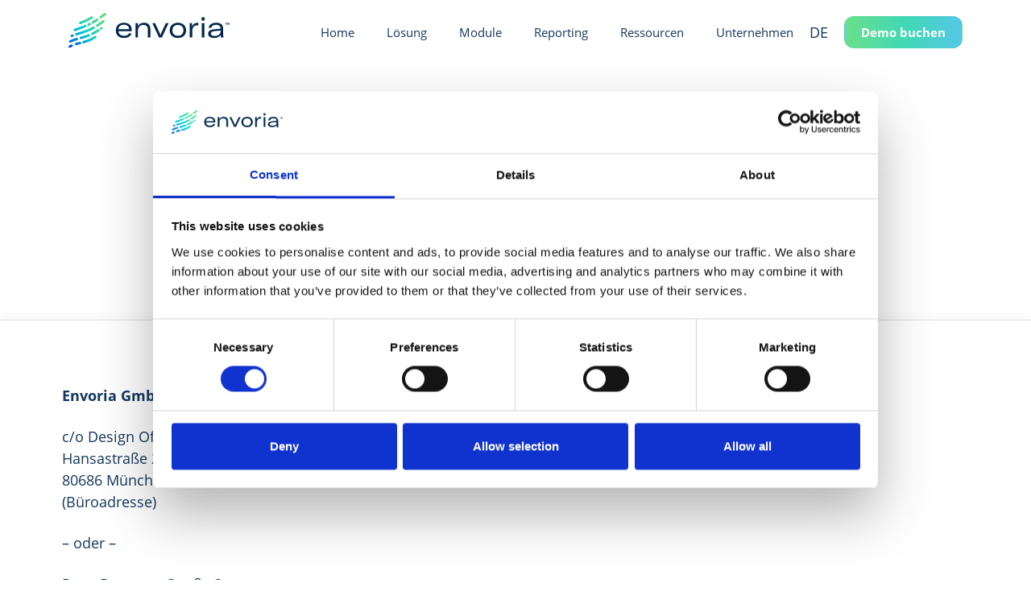

--- FILE ---
content_type: text/html; charset=UTF-8
request_url: https://envoria.com/de/imprint
body_size: 10079
content:
<!DOCTYPE html>
<html lang="de">
<head>
        <meta http-equiv="Content-Type" content="text/html; charset=UTF-8">
    <meta charset="utf-8">
    <meta http-equiv="X-UA-Compatible" content="IE=edge,chrome=1">
    <meta name="viewport" content="width=device-width, initial-scale=1.0">
    <link rel="stylesheet" SameSite=Lax href="//cdnjs.cloudflare.com/ajax/libs/MaterialDesign-Webfont/5.4.55/css/materialdesignicons.min.css" media="all">
    <link rel="icon" type="image/png" href="/favicon.png" sizes="32x32">
    <link rel="icon" type="image/png" href="/favicon96.png" sizes="96x96">
    <link rel="apple-touch-icon" sizes="180x180" href="/apple-touch-icon.png">
        <title>Impressum | Envoria</title><meta name="generator" content="SEOmatic">
<meta name="keywords" content="imprint">
<meta name="description" content="Envoria GmbH  c/o Design Offices Westend Hansastraße 23 80686 München / Deutschland (Büroadresse) – oder – Rosa-Bavarese-Straße 3 80639 München /…">
<meta name="referrer" content="no-referrer-when-downgrade">
<meta name="robots" content="all">
<meta content="https://www.facebook.com/envoria" property="fb:profile_id">
<meta content="de" property="og:locale">
<meta content="it" property="og:locale:alternate">
<meta content="fr" property="og:locale:alternate">
<meta content="en_GB" property="og:locale:alternate">
<meta content="Envoria" property="og:site_name">
<meta content="website" property="og:type">
<meta content="https://envoria.com/de/imprint" property="og:url">
<meta content="Impressum" property="og:title">
<meta content="Envoria GmbH  c/o Design Offices Westend Hansastraße 23 80686 München / Deutschland (Büroadresse) – oder – Rosa-Bavarese-Straße 3 80639 München /…" property="og:description">
<meta content="https://envoria.com/uploads/_1200x630_crop_center-center_82_none/Envoria_Illustration_Updated.png?mtime=1706612682" property="og:image">
<meta content="1200" property="og:image:width">
<meta content="630" property="og:image:height">
<meta content="Das Bild zeigt das Key Visual von Envoria und stellt eine Landschaft mit Bergen, Seen und Anlagen für erneuerbare Energien dar, alles in Blau und Grün gehalten." property="og:image:alt">
<meta content="https://www.linkedin.com/company/envoria" property="og:see_also">
<meta content="https://www.facebook.com/envoria" property="og:see_also">
<meta content="https://twitter.com/envoria" property="og:see_also">
<meta name="twitter:card" content="summary_large_image">
<meta name="twitter:site" content="@https://twitter.com/envoria">
<meta name="twitter:creator" content="@https://twitter.com/envoria">
<meta name="twitter:title" content="Impressum">
<meta name="twitter:description" content="Envoria GmbH  c/o Design Offices Westend Hansastraße 23 80686 München / Deutschland (Büroadresse) – oder – Rosa-Bavarese-Straße 3 80639 München /…">
<meta name="twitter:image" content="https://envoria.com/uploads/_800x418_crop_center-center_82_none/Envoria_Illustration_Updated.png?mtime=1706612682">
<meta name="twitter:image:width" content="800">
<meta name="twitter:image:height" content="418">
<meta name="twitter:image:alt" content="Das Bild zeigt das Key Visual von Envoria und stellt eine Landschaft mit Bergen, Seen und Anlagen für erneuerbare Energien dar, alles in Blau und Grün gehalten.">
<link href="https://envoria.com/de/imprint" rel="canonical">
<link href="https://envoria.com/de" rel="home">
<link href="https://envoria.com/it/imprint" rel="alternate" hreflang="it">
<link href="https://envoria.com/fr/imprint" rel="alternate" hreflang="fr">
<link href="https://envoria.com/de/imprint" rel="alternate" hreflang="de">
<link href="https://envoria.com/imprint" rel="alternate" hreflang="x-default">
<link href="https://envoria.com/imprint" rel="alternate" hreflang="en-gb">
<link href="/dist/app.css?v=1765455448" rel="stylesheet"></head>

<body>
                    <!-- Google Tag Manager (noscript) -->
    <noscript>
        <iframe src="https://www.googletagmanager.com/ns.html?id=GTM-PKJ875LM"
        height="0" width="0" style="display:none;visibility:hidden"></iframe>
    </noscript>
    <!-- End Google Tag Manager (noscript) -->
    
    <header class="envoria-header">        
        <nav class="navbar navbar-expand-xl">
            <div class="container">
                <a href="https://envoria.com/de/" class="navbar-brand">
                    <img src="https://envoria.com/img/envoria_logo_dark.svg" alt="envoria_logo_reversed.svg" loading="lazy">
                </a>
                <button type="button" data-toggle="collapse" data-target="#navbarSupportedContent" aria-controls="navbarSupportedContent" aria-expanded="false" aria-label="Toggle navigation" class="navbar-toggler">
                    <span class="bar bar1"></span>
                    <span class="bar bar2"></span>
                    <span class="bar bar3"></span>
                </button>
                <div id="navbarSupportedContent" class="collapse navbar-collapse">
                                                            <ul class="navbar-nav ml-auto">
                        <li>
                            <a href="https://envoria.com/de">Home
                                <span class="drop-icon"><i class="fas fa-chevron-down"></i></span>
                            </a> 
                        </li>

                        <li>
                            <a href="#" class="menu-link">Lösung
                                <span class="drop-icon"><i class="fas fa-chevron-down"></i></span>
                            </a>
                            <div class="menu-mobile">
                                <p class="sub-menu-p">Lösung</p>
                                <ul>
                                                                            <li>
                                                                                            <a href="https://envoria.com/de/software" > 
                                                    Software 
                                                </a>
                                                                                    </li>
                                                                            <li>
                                                                                            <a href="https://envoria.com/de/modules" > 
                                                    Software Module 
                                                </a>
                                                                                    </li>
                                                                            <li>
                                                                                            <a href="https://envoria.com/de/features" > 
                                                    Software Features 
                                                </a>
                                                                                    </li>
                                                                            <li>
                                                                                            <a href="https://envoria.com/de/workshops-roadmap" > 
                                                    ESG Workshops 
                                                </a>
                                                                                    </li>
                                                                            <li>
                                                                                            <a href="https://envoria.com/de/partners" > 
                                                    Partner 
                                                </a>
                                                                                    </li>
                                                                            <li>
                                                                                            <a href="https://envoria.com/de/customers" > 
                                                    Kunden 
                                                </a>
                                                                                    </li>
                                                                    </ul>
                            </div>
                            <div class="sub-menu">
                                <div class="container">    
                                    <div class="sub-menu-item">
                                        <p class="sub-menu-p">Lösung</p>
                                        <ul>
                                                                                            <li class="menu-item">
                                                                                                            <a href="https://envoria.com/de/software" > 
                                                            Software 
                                                        </a>
                                                                                                    </li>
                                                                                            <li class="menu-item">
                                                                                                            <a href="https://envoria.com/de/modules" > 
                                                            Software Module 
                                                        </a>
                                                                                                    </li>
                                                                                            <li class="menu-item">
                                                                                                            <a href="https://envoria.com/de/features" > 
                                                            Software Features 
                                                        </a>
                                                                                                    </li>
                                                                                            <li class="menu-item">
                                                                                                            <a href="https://envoria.com/de/workshops-roadmap" > 
                                                            ESG Workshops 
                                                        </a>
                                                                                                    </li>
                                                                                            <li class="menu-item">
                                                                                                            <a href="https://envoria.com/de/partners" > 
                                                            Partner 
                                                        </a>
                                                                                                    </li>
                                                                                            <li class="menu-item">
                                                                                                            <a href="https://envoria.com/de/customers" > 
                                                            Kunden 
                                                        </a>
                                                                                                    </li>
                                                                                    </ul>
                                    </div>
                                        
                                    <div class="sub-menu-item">
                                        <p class="sub-menu-p">Module</p>
                                        <ul>
                                                                                            <li class="menu-item">
                                                                                                            <a href="https://envoria.com/de/modules/emissions-management" > 
                                                            Emissionsmanagement 
                                                        </a>
                                                                                                    </li>
                                                                                            <li class="menu-item">
                                                                                                            <a href="https://envoria.com/de/modules/climate-risk-assessment" > 
                                                            Klimarisikoanalyse 
                                                        </a>
                                                                                                    </li>
                                                                                            <li class="menu-item">
                                                                                                            <a href="https://envoria.com/de/modules/supply-chain-management" > 
                                                            Lieferkettenmanagement 
                                                        </a>
                                                                                                    </li>
                                                                                            <li class="menu-item">
                                                                                                            <div class="menu-link"> 
                                                            KPI Management 
                                                        </div>
                                                        <ul class="sub-menu-list">
                                                                                                                                                                                                <li>
                                                                        <a href="https://envoria.com/de/modules/kpi-management"> Modulübersicht </a>
                                                                    </li>
                                                                                                                                                                                                                                                                <li>
                                                                        <a href="https://envoria.com/de/modules/csrd"> Fokus: CSRD </a>
                                                                    </li>
                                                                                                                                                                                                                                                                <li>
                                                                        <a href="https://envoria.com/de/modules/vsme"> Fokus: VSME </a>
                                                                    </li>
                                                                                                                                                                                                                                                                <li>
                                                                        <a href="https://envoria.com/de/modules/ifrs-notes"> Fokus: IFRS Notes </a>
                                                                    </li>
                                                                                                                                                                                    </ul>
                                                                                                    </li>
                                                                                            <li class="menu-item">
                                                                                                            <a href="https://envoria.com/de/modules/eu-taxonomy" > 
                                                            EU Taxonomie 
                                                        </a>
                                                                                                    </li>
                                                                                            <li class="menu-item">
                                                                                                            <a href="https://envoria.com/de/modules/strategy-management" > 
                                                            Strategiemanagement 
                                                        </a>
                                                                                                    </li>
                                                                                            <li class="menu-item">
                                                                                                            <a href="https://envoria.com/de/modules/risk-management" > 
                                                            Risikomanagement 
                                                        </a>
                                                                                                    </li>
                                                                                            <li class="menu-item">
                                                                                                            <a href="https://envoria.com/de/modules/disclosure-management" > 
                                                            Disclosure Management 
                                                        </a>
                                                                                                    </li>
                                                                                            <li class="menu-item">
                                                                                                            <div class="menu-link"> 
                                                            Lease Accounting 
                                                        </div>
                                                        <ul class="sub-menu-list">
                                                                                                                                                                                                <li>
                                                                        <a href="https://envoria.com/de/modules/lease-accounting"> Modulübersicht </a>
                                                                    </li>
                                                                                                                                                                                                                                                                <li>
                                                                        <a href="https://envoria.com/de/modules/ifrs-16"> Fokus: IFRS 16 </a>
                                                                    </li>
                                                                                                                                                                                    </ul>
                                                                                                    </li>
                                                                                            <li class="menu-item">
                                                                                                            <a href="https://envoria.com/de/modules/revenue-accounting" > 
                                                            Revenue Accounting 
                                                        </a>
                                                                                                    </li>
                                                                                    </ul>
                                    </div>
                                        
                                    <div class="sub-menu-item">
                                        <p class="sub-menu-p">Reporting</p>
                                        <ul>
                                                                                            <li>
                                                    <a href="https://envoria.com/de/reporting-landscape"> ESG Regulierungen </a>
                                                </li>
                                                                                            <li>
                                                    <a href="https://envoria.com/de/sustainability-reporting"> Nachhaltigkeitsreporting </a>
                                                </li>
                                                                                            <li>
                                                    <a href="https://envoria.com/de/financial-reporting"> Finanzreporting </a>
                                                </li>
                                                                                    </ul>
                                    </div>
                                    <div class="sub-menu-item">
                                        <p class="sub-menu-p">Ressourcen</p>
                                        <ul>
                                                                                            <li>
                                                    <a href="https://envoria.com/de/insights-news"> Insights &amp; News </a>
                                                </li>
                                                                                            <li>
                                                    <a href="https://envoria.com/de/downloads"> Downloads </a>
                                                </li>
                                                                                            <li>
                                                    <a href="https://envoria.com/de/events"> Events </a>
                                                </li>
                                                                                            <li>
                                                    <a href="https://envoria.com/de/newsletter"> Newsletter </a>
                                                </li>
                                                                                    </ul>
                                    </div>
                                    <div class="sub-menu-item">
                                        <p class="sub-menu-p">Unternehmen</p>
                                        <ul>
                                                                                            <li>
                                                    <a href="https://envoria.com/de/about-us"> Über uns </a>
                                                </li>
                                                                                            <li>
                                                    <a href="https://envoria.com/de/career"> Karriere </a>
                                                </li>
                                                                                            <li>
                                                    <a href="https://envoria.com/de/jobs"> Jobs </a>
                                                </li>
                                                                                            <li>
                                                    <a href="https://envoria.com/de/contact-us"> Kontakt </a>
                                                </li>
                                                                                    </ul>
                                    </div>
                                </div>    
                            </div>
                        </li>

                           
                        <li>
                                <a href="#" class="menu-link">Module
                                    <span class="drop-icon"><i class="fas fa-chevron-down"></i></span>
                                </a>
                                <div class="menu-mobile">
                                    <p class="sub-menu-p">Module</p>
                                    <ul>
                                                                                    <li>
                                                                                                    <a href="https://envoria.com/de/modules/emissions-management" > 
                                                        Emissionsmanagement 
                                                    </a>
                                                                                            </li>
                                                                                    <li>
                                                                                                    <a href="https://envoria.com/de/modules/climate-risk-assessment" > 
                                                        Klimarisikoanalyse 
                                                    </a>
                                                                                            </li>
                                                                                    <li>
                                                                                                    <a href="https://envoria.com/de/modules/supply-chain-management" > 
                                                        Lieferkettenmanagement 
                                                    </a>
                                                                                            </li>
                                                                                    <li>
                                                                                                    <div class="menu-link">KPI Management</div>
                                                    <div class="menu-mobile">
                                                        <ul >
                                                                                                                                                                                                <li>
                                                                        <a href="https://envoria.com/de/modules/kpi-management"> Modulübersicht </a>
                                                                    </li>
                                                                                                                                                                                                                                                                <li>
                                                                        <a href="https://envoria.com/de/modules/csrd"> Fokus: CSRD </a>
                                                                    </li>
                                                                                                                                                                                                                                                                <li>
                                                                        <a href="https://envoria.com/de/modules/vsme"> Fokus: VSME </a>
                                                                    </li>
                                                                                                                                                                                                                                                                <li>
                                                                        <a href="https://envoria.com/de/modules/ifrs-notes"> Fokus: IFRS Notes </a>
                                                                    </li>
                                                                                                                                                                                    </ul> 
                                                    </div>
                                                                                            </li>
                                                                                    <li>
                                                                                                    <a href="https://envoria.com/de/modules/eu-taxonomy" > 
                                                        EU Taxonomie 
                                                    </a>
                                                                                            </li>
                                                                                    <li>
                                                                                                    <a href="https://envoria.com/de/modules/strategy-management" > 
                                                        Strategiemanagement 
                                                    </a>
                                                                                            </li>
                                                                                    <li>
                                                                                                    <a href="https://envoria.com/de/modules/risk-management" > 
                                                        Risikomanagement 
                                                    </a>
                                                                                            </li>
                                                                                    <li>
                                                                                                    <a href="https://envoria.com/de/modules/disclosure-management" > 
                                                        Disclosure Management 
                                                    </a>
                                                                                            </li>
                                                                                    <li>
                                                                                                    <div class="menu-link">Lease Accounting</div>
                                                    <div class="menu-mobile">
                                                        <ul >
                                                                                                                                                                                                <li>
                                                                        <a href="https://envoria.com/de/modules/lease-accounting"> Modulübersicht </a>
                                                                    </li>
                                                                                                                                                                                                                                                                <li>
                                                                        <a href="https://envoria.com/de/modules/ifrs-16"> Fokus: IFRS 16 </a>
                                                                    </li>
                                                                                                                                                                                    </ul> 
                                                    </div>
                                                                                            </li>
                                                                                    <li>
                                                                                                    <a href="https://envoria.com/de/modules/revenue-accounting" > 
                                                        Revenue Accounting 
                                                    </a>
                                                                                            </li>
                                                                            </ul>
                                </div>

                                <div class="sub-menu">
                                    <div class="container">    
                                        <div class="sub-menu-item">
                                            <p class="sub-menu-p">Lösung</p>
                                            <ul>
                                                                                                    <li class="menu-item">
                                                                                                                    <a href="https://envoria.com/de/software" > 
                                                                Software 
                                                            </a>
                                                                                                            </li>
                                                                                                    <li class="menu-item">
                                                                                                                    <a href="https://envoria.com/de/modules" > 
                                                                Software Module 
                                                            </a>
                                                                                                            </li>
                                                                                                    <li class="menu-item">
                                                                                                                    <a href="https://envoria.com/de/features" > 
                                                                Software Features 
                                                            </a>
                                                                                                            </li>
                                                                                                    <li class="menu-item">
                                                                                                                    <a href="https://envoria.com/de/workshops-roadmap" > 
                                                                ESG Workshops 
                                                            </a>
                                                                                                            </li>
                                                                                                    <li class="menu-item">
                                                                                                                    <a href="https://envoria.com/de/partners" > 
                                                                Partner 
                                                            </a>
                                                                                                            </li>
                                                                                                    <li class="menu-item">
                                                                                                                    <a href="https://envoria.com/de/customers" > 
                                                                Kunden 
                                                            </a>
                                                                                                            </li>
                                                                                            </ul>
                                        </div>
                                        <div class="sub-menu-item">
                                            <p class="sub-menu-p">Module</p>
                                            <ul>
                                                                                                    <li class="menu-item">
                                                                                                                    <a href="https://envoria.com/de/modules/emissions-management" > 
                                                                Emissionsmanagement 
                                                            </a>
                                                                                                            </li>
                                                                                                    <li class="menu-item">
                                                                                                                    <a href="https://envoria.com/de/modules/climate-risk-assessment" > 
                                                                Klimarisikoanalyse 
                                                            </a>
                                                                                                            </li>
                                                                                                    <li class="menu-item">
                                                                                                                    <a href="https://envoria.com/de/modules/supply-chain-management" > 
                                                                Lieferkettenmanagement 
                                                            </a>
                                                                                                            </li>
                                                                                                    <li class="menu-item">
                                                                                                                    <div class="menu-link"> 
                                                                KPI Management 
                                                            </div>
                                                            <ul class="sub-menu-list">
                                                                                                                                                                                                            <li>
                                                                            <a href="https://envoria.com/de/modules/kpi-management"> Modulübersicht </a>
                                                                        </li>
                                                                                                                                                                                                                                                                                <li>
                                                                            <a href="https://envoria.com/de/modules/csrd"> Fokus: CSRD </a>
                                                                        </li>
                                                                                                                                                                                                                                                                                <li>
                                                                            <a href="https://envoria.com/de/modules/vsme"> Fokus: VSME </a>
                                                                        </li>
                                                                                                                                                                                                                                                                                <li>
                                                                            <a href="https://envoria.com/de/modules/ifrs-notes"> Fokus: IFRS Notes </a>
                                                                        </li>
                                                                                                                                                                                                </ul>
                                                                                                            </li>
                                                                                                    <li class="menu-item">
                                                                                                                    <a href="https://envoria.com/de/modules/eu-taxonomy" > 
                                                                EU Taxonomie 
                                                            </a>
                                                                                                            </li>
                                                                                                    <li class="menu-item">
                                                                                                                    <a href="https://envoria.com/de/modules/strategy-management" > 
                                                                Strategiemanagement 
                                                            </a>
                                                                                                            </li>
                                                                                                    <li class="menu-item">
                                                                                                                    <a href="https://envoria.com/de/modules/risk-management" > 
                                                                Risikomanagement 
                                                            </a>
                                                                                                            </li>
                                                                                                    <li class="menu-item">
                                                                                                                    <a href="https://envoria.com/de/modules/disclosure-management" > 
                                                                Disclosure Management 
                                                            </a>
                                                                                                            </li>
                                                                                                    <li class="menu-item">
                                                                                                                    <div class="menu-link"> 
                                                                Lease Accounting 
                                                            </div>
                                                            <ul class="sub-menu-list">
                                                                                                                                                                                                            <li>
                                                                            <a href="https://envoria.com/de/modules/lease-accounting"> Modulübersicht </a>
                                                                        </li>
                                                                                                                                                                                                                                                                                <li>
                                                                            <a href="https://envoria.com/de/modules/ifrs-16"> Fokus: IFRS 16 </a>
                                                                        </li>
                                                                                                                                                                                                </ul>
                                                                                                            </li>
                                                                                                    <li class="menu-item">
                                                                                                                    <a href="https://envoria.com/de/modules/revenue-accounting" > 
                                                                Revenue Accounting 
                                                            </a>
                                                                                                            </li>
                                                                                            </ul>
                                        </div>
                                        <div class="sub-menu-item">
                                            <p class="sub-menu-p">Reporting</p>
                                            <ul>
                                                                                                    <li>
                                                        <a href="https://envoria.com/de/reporting-landscape"> ESG Regulierungen </a>
                                                    </li>
                                                                                                    <li>
                                                        <a href="https://envoria.com/de/sustainability-reporting"> Nachhaltigkeitsreporting </a>
                                                    </li>
                                                                                                    <li>
                                                        <a href="https://envoria.com/de/financial-reporting"> Finanzreporting </a>
                                                    </li>
                                                                                            </ul>
                                        </div>
                                        <div class="sub-menu-item">
                                            <p class="sub-menu-p">Ressourcen</p>
                                            <ul>
                                                                                                    <li>
                                                        <a href="https://envoria.com/de/insights-news"> Insights &amp; News </a>
                                                    </li>
                                                                                                    <li>
                                                        <a href="https://envoria.com/de/downloads"> Downloads </a>
                                                    </li>
                                                                                                    <li>
                                                        <a href="https://envoria.com/de/events"> Events </a>
                                                    </li>
                                                                                                    <li>
                                                        <a href="https://envoria.com/de/newsletter"> Newsletter </a>
                                                    </li>
                                                                                            </ul>
                                        </div>
                                        <div class="sub-menu-item">
                                            <p class="sub-menu-p">Unternehmen</p>
                                            <ul>
                                                                                                    <li>
                                                        <a href="https://envoria.com/de/about-us"> Über uns </a>
                                                    </li>
                                                                                                    <li>
                                                        <a href="https://envoria.com/de/career"> Karriere </a>
                                                    </li>
                                                                                                    <li>
                                                        <a href="https://envoria.com/de/jobs"> Jobs </a>
                                                    </li>
                                                                                                    <li>
                                                        <a href="https://envoria.com/de/contact-us"> Kontakt </a>
                                                    </li>
                                                                                            </ul>
                                        </div>
                                    </div>    
                                </div>    
                        
                        </li>
                                                <li>
                                <a href="#" class="menu-link">
                                    Reporting
                                    <span class="drop-icon">
                                        <i class="fas fa-chevron-down"></i>
                                    </span>
                                </a>
                                <div class="menu-mobile">
                                    <p class="sub-menu-p">Reporting</p>
                                    <ul>
                                                                                <li>
                                            <a href="https://envoria.com/de/reporting-landscape"> ESG Regulierungen </a>
                                        </li>
                                                                                <li>
                                            <a href="https://envoria.com/de/sustainability-reporting"> Nachhaltigkeitsreporting </a>
                                        </li>
                                                                                <li>
                                            <a href="https://envoria.com/de/financial-reporting"> Finanzreporting </a>
                                        </li>
                                                                            </ul>
                                </div>
                                <div class="sub-menu">
                                    <div class="container">   
                                        <div class="sub-menu-item">
                                            <p class="sub-menu-p">Lösung</p>
                                            <ul>
                                                                                                    <li class="menu-item">
                                                                                                                    <a href="https://envoria.com/de/software" > 
                                                                Software 
                                                            </a>
                                                                                                            </li>
                                                                                                    <li class="menu-item">
                                                                                                                    <a href="https://envoria.com/de/modules" > 
                                                                Software Module 
                                                            </a>
                                                                                                            </li>
                                                                                                    <li class="menu-item">
                                                                                                                    <a href="https://envoria.com/de/features" > 
                                                                Software Features 
                                                            </a>
                                                                                                            </li>
                                                                                                    <li class="menu-item">
                                                                                                                    <a href="https://envoria.com/de/workshops-roadmap" > 
                                                                ESG Workshops 
                                                            </a>
                                                                                                            </li>
                                                                                                    <li class="menu-item">
                                                                                                                    <a href="https://envoria.com/de/partners" > 
                                                                Partner 
                                                            </a>
                                                                                                            </li>
                                                                                                    <li class="menu-item">
                                                                                                                    <a href="https://envoria.com/de/customers" > 
                                                                Kunden 
                                                            </a>
                                                                                                            </li>
                                                                                            </ul>
                                        </div>
                                            
                                        <div class="sub-menu-item">
                                            <p class="sub-menu-p">Module</p>
                                            <ul>
                                                                                                    <li class="menu-item">
                                                                                                                    <a href="https://envoria.com/de/modules/emissions-management" > 
                                                                Emissionsmanagement 
                                                            </a>
                                                                                                            </li>
                                                                                                    <li class="menu-item">
                                                                                                                    <a href="https://envoria.com/de/modules/climate-risk-assessment" > 
                                                                Klimarisikoanalyse 
                                                            </a>
                                                                                                            </li>
                                                                                                    <li class="menu-item">
                                                                                                                    <a href="https://envoria.com/de/modules/supply-chain-management" > 
                                                                Lieferkettenmanagement 
                                                            </a>
                                                                                                            </li>
                                                                                                    <li class="menu-item">
                                                                                                                    <div class="menu-link"> 
                                                                KPI Management 
                                                            </div>
                                                            <ul class="sub-menu-list">
                                                                                                                                                                                                            <li>
                                                                            <a href="https://envoria.com/de/modules/kpi-management"> Modulübersicht </a>
                                                                        </li>
                                                                                                                                                                                                                                                                                <li>
                                                                            <a href="https://envoria.com/de/modules/csrd"> Fokus: CSRD </a>
                                                                        </li>
                                                                                                                                                                                                                                                                                <li>
                                                                            <a href="https://envoria.com/de/modules/vsme"> Fokus: VSME </a>
                                                                        </li>
                                                                                                                                                                                                                                                                                <li>
                                                                            <a href="https://envoria.com/de/modules/ifrs-notes"> Fokus: IFRS Notes </a>
                                                                        </li>
                                                                                                                                                                                                </ul>
                                                                                                            </li>
                                                                                                    <li class="menu-item">
                                                                                                                    <a href="https://envoria.com/de/modules/eu-taxonomy" > 
                                                                EU Taxonomie 
                                                            </a>
                                                                                                            </li>
                                                                                                    <li class="menu-item">
                                                                                                                    <a href="https://envoria.com/de/modules/strategy-management" > 
                                                                Strategiemanagement 
                                                            </a>
                                                                                                            </li>
                                                                                                    <li class="menu-item">
                                                                                                                    <a href="https://envoria.com/de/modules/risk-management" > 
                                                                Risikomanagement 
                                                            </a>
                                                                                                            </li>
                                                                                                    <li class="menu-item">
                                                                                                                    <a href="https://envoria.com/de/modules/disclosure-management" > 
                                                                Disclosure Management 
                                                            </a>
                                                                                                            </li>
                                                                                                    <li class="menu-item">
                                                                                                                    <div class="menu-link"> 
                                                                Lease Accounting 
                                                            </div>
                                                            <ul class="sub-menu-list">
                                                                                                                                                                                                            <li>
                                                                            <a href="https://envoria.com/de/modules/lease-accounting"> Modulübersicht </a>
                                                                        </li>
                                                                                                                                                                                                                                                                                <li>
                                                                            <a href="https://envoria.com/de/modules/ifrs-16"> Fokus: IFRS 16 </a>
                                                                        </li>
                                                                                                                                                                                                </ul>
                                                                                                            </li>
                                                                                                    <li class="menu-item">
                                                                                                                    <a href="https://envoria.com/de/modules/revenue-accounting" > 
                                                                Revenue Accounting 
                                                            </a>
                                                                                                            </li>
                                                                                            </ul>
                                        </div>
                                         
                                        <div class="sub-menu-item">
                                            <p class="sub-menu-p">Reporting</p>
                                            <ul>
                                                                                                <li>
                                                    <a href="https://envoria.com/de/reporting-landscape"> ESG Regulierungen </a>
                                                </li>
                                                                                                <li>
                                                    <a href="https://envoria.com/de/sustainability-reporting"> Nachhaltigkeitsreporting </a>
                                                </li>
                                                                                                <li>
                                                    <a href="https://envoria.com/de/financial-reporting"> Finanzreporting </a>
                                                </li>
                                                                                            </ul>
                                        </div>
                                        <div class="sub-menu-item">
                                            <p class="sub-menu-p">Ressourcen</p>
                                            <ul>
                                                                                                <li>
                                                    <a href="https://envoria.com/de/insights-news"> Insights &amp; News </a>
                                                </li>
                                                                                                <li>
                                                    <a href="https://envoria.com/de/downloads"> Downloads </a>
                                                </li>
                                                                                                <li>
                                                    <a href="https://envoria.com/de/events"> Events </a>
                                                </li>
                                                                                                <li>
                                                    <a href="https://envoria.com/de/newsletter"> Newsletter </a>
                                                </li>
                                                                                            </ul>
                                        </div>
                                        <div class="sub-menu-item">
                                            <p class="sub-menu-p">Unternehmen</p>
                                            <ul>
                                                                                                <li>
                                                    <a href="https://envoria.com/de/about-us"> Über uns </a>
                                                </li>
                                                                                                <li>
                                                    <a href="https://envoria.com/de/career"> Karriere </a>
                                                </li>
                                                                                                <li>
                                                    <a href="https://envoria.com/de/jobs"> Jobs </a>
                                                </li>
                                                                                                <li>
                                                    <a href="https://envoria.com/de/contact-us"> Kontakt </a>
                                                </li>
                                                                                            </ul>
                                        </div>
                                    </div>    
                                </div>
                        </li>
                        <li>
                            <a href="#" class="menu-link">
                                Ressourcen
                                <span class="drop-icon">
                                    <i class="fas fa-chevron-down"></i>
                                </span>
                            </a>
                            <div class="menu-mobile">
                                <p class="sub-menu-p">Ressourcen</p>
                                <ul>
                                                                        <li>
                                        <a href="https://envoria.com/de/insights-news"> Insights &amp; News </a> 
                                    </li>
                                                                        <li>
                                        <a href="https://envoria.com/de/downloads"> Downloads </a> 
                                    </li>
                                                                        <li>
                                        <a href="https://envoria.com/de/events"> Events </a> 
                                    </li>
                                                                        <li>
                                        <a href="https://envoria.com/de/newsletter"> Newsletter </a> 
                                    </li>
                                                                    </ul>
                            </div>
                            <div class="sub-menu">
                                <div class="container">    
                                    <div class="sub-menu-item">
                                        <p class="sub-menu-p">Lösung</p>
                                        <ul>
                                                                                            <li class="menu-item">
                                                                                                            <a href="https://envoria.com/de/software" > 
                                                            Software 
                                                        </a>
                                                                                                    </li>
                                                                                            <li class="menu-item">
                                                                                                            <a href="https://envoria.com/de/modules" > 
                                                            Software Module 
                                                        </a>
                                                                                                    </li>
                                                                                            <li class="menu-item">
                                                                                                            <a href="https://envoria.com/de/features" > 
                                                            Software Features 
                                                        </a>
                                                                                                    </li>
                                                                                            <li class="menu-item">
                                                                                                            <a href="https://envoria.com/de/workshops-roadmap" > 
                                                            ESG Workshops 
                                                        </a>
                                                                                                    </li>
                                                                                            <li class="menu-item">
                                                                                                            <a href="https://envoria.com/de/partners" > 
                                                            Partner 
                                                        </a>
                                                                                                    </li>
                                                                                            <li class="menu-item">
                                                                                                            <a href="https://envoria.com/de/customers" > 
                                                            Kunden 
                                                        </a>
                                                                                                    </li>
                                                                                    </ul>
                                    </div>
                                        
                                    <div class="sub-menu-item">
                                        <p class="sub-menu-p">Module</p>
                                        <ul>
                                                                                            <li class="menu-item">
                                                                                                            <a href="https://envoria.com/de/modules/emissions-management" > 
                                                            Emissionsmanagement 
                                                        </a>
                                                                                                    </li>
                                                                                            <li class="menu-item">
                                                                                                            <a href="https://envoria.com/de/modules/climate-risk-assessment" > 
                                                            Klimarisikoanalyse 
                                                        </a>
                                                                                                    </li>
                                                                                            <li class="menu-item">
                                                                                                            <a href="https://envoria.com/de/modules/supply-chain-management" > 
                                                            Lieferkettenmanagement 
                                                        </a>
                                                                                                    </li>
                                                                                            <li class="menu-item">
                                                                                                            <div class="menu-link"> 
                                                            KPI Management 
                                                        </div>
                                                        <ul class="sub-menu-list">
                                                                                                                                                                                                <li>
                                                                        <a href="https://envoria.com/de/modules/kpi-management"> Modulübersicht </a>
                                                                    </li>
                                                                                                                                                                                                                                                                <li>
                                                                        <a href="https://envoria.com/de/modules/csrd"> Fokus: CSRD </a>
                                                                    </li>
                                                                                                                                                                                                                                                                <li>
                                                                        <a href="https://envoria.com/de/modules/vsme"> Fokus: VSME </a>
                                                                    </li>
                                                                                                                                                                                                                                                                <li>
                                                                        <a href="https://envoria.com/de/modules/ifrs-notes"> Fokus: IFRS Notes </a>
                                                                    </li>
                                                                                                                                                                                    </ul>
                                                                                                    </li>
                                                                                            <li class="menu-item">
                                                                                                            <a href="https://envoria.com/de/modules/eu-taxonomy" > 
                                                            EU Taxonomie 
                                                        </a>
                                                                                                    </li>
                                                                                            <li class="menu-item">
                                                                                                            <a href="https://envoria.com/de/modules/strategy-management" > 
                                                            Strategiemanagement 
                                                        </a>
                                                                                                    </li>
                                                                                            <li class="menu-item">
                                                                                                            <a href="https://envoria.com/de/modules/risk-management" > 
                                                            Risikomanagement 
                                                        </a>
                                                                                                    </li>
                                                                                            <li class="menu-item">
                                                                                                            <a href="https://envoria.com/de/modules/disclosure-management" > 
                                                            Disclosure Management 
                                                        </a>
                                                                                                    </li>
                                                                                            <li class="menu-item">
                                                                                                            <div class="menu-link"> 
                                                            Lease Accounting 
                                                        </div>
                                                        <ul class="sub-menu-list">
                                                                                                                                                                                                <li>
                                                                        <a href="https://envoria.com/de/modules/lease-accounting"> Modulübersicht </a>
                                                                    </li>
                                                                                                                                                                                                                                                                <li>
                                                                        <a href="https://envoria.com/de/modules/ifrs-16"> Fokus: IFRS 16 </a>
                                                                    </li>
                                                                                                                                                                                    </ul>
                                                                                                    </li>
                                                                                            <li class="menu-item">
                                                                                                            <a href="https://envoria.com/de/modules/revenue-accounting" > 
                                                            Revenue Accounting 
                                                        </a>
                                                                                                    </li>
                                                                                    </ul>
                                    </div>
                                     
                                    <div class="sub-menu-item">
                                        <p class="sub-menu-p">Reporting</p>
                                        <ul>
                                                                                        <li>
                                                <a href="https://envoria.com/de/reporting-landscape"> ESG Regulierungen </a>
                                            </li>
                                                                                        <li>
                                                <a href="https://envoria.com/de/sustainability-reporting"> Nachhaltigkeitsreporting </a>
                                            </li>
                                                                                        <li>
                                                <a href="https://envoria.com/de/financial-reporting"> Finanzreporting </a>
                                            </li>
                                                                                    </ul>
                                    </div>
                                    <div class="sub-menu-item">
                                        <p class="sub-menu-p">Ressourcen</p>
                                        <ul>
                                                                                        <li>
                                                <a href="https://envoria.com/de/insights-news"> Insights &amp; News </a>
                                            </li>
                                                                                        <li>
                                                <a href="https://envoria.com/de/downloads"> Downloads </a>
                                            </li>
                                                                                        <li>
                                                <a href="https://envoria.com/de/events"> Events </a>
                                            </li>
                                                                                        <li>
                                                <a href="https://envoria.com/de/newsletter"> Newsletter </a>
                                            </li>
                                                                                    </ul>
                                    </div>
                                    <div class="sub-menu-item">
                                        <p class="sub-menu-p">Unternehmen</p>
                                        <ul>
                                                                                        <li>
                                                <a href="https://envoria.com/de/about-us"> Über uns </a>
                                            </li>
                                                                                        <li>
                                                <a href="https://envoria.com/de/career"> Karriere </a>
                                            </li>
                                                                                        <li>
                                                <a href="https://envoria.com/de/jobs"> Jobs </a>
                                            </li>
                                                                                        <li>
                                                <a href="https://envoria.com/de/contact-us"> Kontakt </a>
                                            </li>
                                                                                    </ul>
                                    </div>
                                </div>    
                            </div>
                        </li>
                        <li>
                            <a href="#" class="menu-link">
                                Unternehmen
                                <span class="drop-icon">
                                    <i class="fas fa-chevron-down"></i>
                                </span>
                            </a>
                            <div class="menu-mobile">
                                <p class="sub-menu-p">Unternehmen</p>
                                <ul>
                                                                        <li>
                                        <a href="https://envoria.com/de/about-us"> Über uns </a>
                                    </li>
                                                                        <li>
                                        <a href="https://envoria.com/de/career"> Karriere </a>
                                    </li>
                                                                        <li>
                                        <a href="https://envoria.com/de/jobs"> Jobs </a>
                                    </li>
                                                                        <li>
                                        <a href="https://envoria.com/de/contact-us"> Kontakt </a>
                                    </li>
                                                                    </ul>
                            </div>
                            <div class="sub-menu">
                                <div class="container">    
                                    <div class="sub-menu-item">
                                        <p class="sub-menu-p">Lösung</p>
                                        <ul>
                                                                                            <li class="menu-item">
                                                                                                            <a href="https://envoria.com/de/software" > 
                                                            Software 
                                                        </a>
                                                                                                    </li>
                                                                                            <li class="menu-item">
                                                                                                            <a href="https://envoria.com/de/modules" > 
                                                            Software Module 
                                                        </a>
                                                                                                    </li>
                                                                                            <li class="menu-item">
                                                                                                            <a href="https://envoria.com/de/features" > 
                                                            Software Features 
                                                        </a>
                                                                                                    </li>
                                                                                            <li class="menu-item">
                                                                                                            <a href="https://envoria.com/de/workshops-roadmap" > 
                                                            ESG Workshops 
                                                        </a>
                                                                                                    </li>
                                                                                            <li class="menu-item">
                                                                                                            <a href="https://envoria.com/de/partners" > 
                                                            Partner 
                                                        </a>
                                                                                                    </li>
                                                                                            <li class="menu-item">
                                                                                                            <a href="https://envoria.com/de/customers" > 
                                                            Kunden 
                                                        </a>
                                                                                                    </li>
                                                                                    </ul>
                                    </div>
                                        
                                    <div class="sub-menu-item">
                                        <p class="sub-menu-p">Module</p>
                                        <ul>
                                                                                            <li class="menu-item">
                                                                                                            <a href="https://envoria.com/de/modules/emissions-management" > 
                                                            Emissionsmanagement 
                                                        </a>
                                                                                                    </li>
                                                                                            <li class="menu-item">
                                                                                                            <a href="https://envoria.com/de/modules/climate-risk-assessment" > 
                                                            Klimarisikoanalyse 
                                                        </a>
                                                                                                    </li>
                                                                                            <li class="menu-item">
                                                                                                            <a href="https://envoria.com/de/modules/supply-chain-management" > 
                                                            Lieferkettenmanagement 
                                                        </a>
                                                                                                    </li>
                                                                                            <li class="menu-item">
                                                                                                            <div class="menu-link"> 
                                                            KPI Management 
                                                        </div>
                                                        <ul class="sub-menu-list">
                                                                                                                                                                                                <li>
                                                                        <a href="https://envoria.com/de/modules/kpi-management"> Modulübersicht </a>
                                                                    </li>
                                                                                                                                                                                                                                                                <li>
                                                                        <a href="https://envoria.com/de/modules/csrd"> Fokus: CSRD </a>
                                                                    </li>
                                                                                                                                                                                                                                                                <li>
                                                                        <a href="https://envoria.com/de/modules/vsme"> Fokus: VSME </a>
                                                                    </li>
                                                                                                                                                                                                                                                                <li>
                                                                        <a href="https://envoria.com/de/modules/ifrs-notes"> Fokus: IFRS Notes </a>
                                                                    </li>
                                                                                                                                                                                    </ul>
                                                                                                    </li>
                                                                                            <li class="menu-item">
                                                                                                            <a href="https://envoria.com/de/modules/eu-taxonomy" > 
                                                            EU Taxonomie 
                                                        </a>
                                                                                                    </li>
                                                                                            <li class="menu-item">
                                                                                                            <a href="https://envoria.com/de/modules/strategy-management" > 
                                                            Strategiemanagement 
                                                        </a>
                                                                                                    </li>
                                                                                            <li class="menu-item">
                                                                                                            <a href="https://envoria.com/de/modules/risk-management" > 
                                                            Risikomanagement 
                                                        </a>
                                                                                                    </li>
                                                                                            <li class="menu-item">
                                                                                                            <a href="https://envoria.com/de/modules/disclosure-management" > 
                                                            Disclosure Management 
                                                        </a>
                                                                                                    </li>
                                                                                            <li class="menu-item">
                                                                                                            <div class="menu-link"> 
                                                            Lease Accounting 
                                                        </div>
                                                        <ul class="sub-menu-list">
                                                                                                                                                                                                <li>
                                                                        <a href="https://envoria.com/de/modules/lease-accounting"> Modulübersicht </a>
                                                                    </li>
                                                                                                                                                                                                                                                                <li>
                                                                        <a href="https://envoria.com/de/modules/ifrs-16"> Fokus: IFRS 16 </a>
                                                                    </li>
                                                                                                                                                                                    </ul>
                                                                                                    </li>
                                                                                            <li class="menu-item">
                                                                                                            <a href="https://envoria.com/de/modules/revenue-accounting" > 
                                                            Revenue Accounting 
                                                        </a>
                                                                                                    </li>
                                                                                    </ul>
                                    </div>
                                     
                                    <div class="sub-menu-item">
                                        <p class="sub-menu-p">Reporting</p>
                                        <ul>
                                                                                        <li>
                                                <a href="https://envoria.com/de/reporting-landscape"> ESG Regulierungen </a>
                                            </li>
                                                                                        <li>
                                                <a href="https://envoria.com/de/sustainability-reporting"> Nachhaltigkeitsreporting </a>
                                            </li>
                                                                                        <li>
                                                <a href="https://envoria.com/de/financial-reporting"> Finanzreporting </a>
                                            </li>
                                                                                    </ul>
                                    </div>
                                    <div class="sub-menu-item">
                                        <p class="sub-menu-p">Ressourcen</p>
                                        <ul>
                                                                                        <li>
                                                <a href="https://envoria.com/de/insights-news"> Insights &amp; News </a>
                                            </li>
                                                                                        <li>
                                                <a href="https://envoria.com/de/downloads"> Downloads </a>
                                            </li>
                                                                                        <li>
                                                <a href="https://envoria.com/de/events"> Events </a>
                                            </li>
                                                                                        <li>
                                                <a href="https://envoria.com/de/newsletter"> Newsletter </a>
                                            </li>
                                                                                    </ul>
                                    </div>
                                    <div class="sub-menu-item">
                                        <p class="sub-menu-p">Unternehmen</p>
                                        <ul>
                                                                                        <li>
                                                <a href="https://envoria.com/de/about-us"> Über uns </a>
                                            </li>
                                                                                        <li>
                                                <a href="https://envoria.com/de/career"> Karriere </a>
                                            </li>
                                                                                        <li>
                                                <a href="https://envoria.com/de/jobs"> Jobs </a>
                                            </li>
                                                                                        <li>
                                                <a href="https://envoria.com/de/contact-us"> Kontakt </a>
                                            </li>
                                                                                    </ul>
                                    </div>
                                <div>    
                            </div>
                        </li>
                                                <!-- language switcher start -->
                                                <div class="lang-container">
                                                        <div class="dropdown-container">
                                <div class="mainLanguage">
                                                                                                                                                                                                                                                                                                                                                                                                                                                                                                                                <div class="mainLanguage DE">DE</div>
                                                                                                                                                                                                                                        
                                </div>
                                <div class="languageLists">
                                                                                                                                                                                                                                                                                                                                                                                                                                                                <a href="https://envoria.com/imprint" class="EN">EN</a>
                                                                                                                                                                                                                                                                                                                                                                                                                                                                                                                                                                                    <a href="https://envoria.com/fr/imprint" class="FR">FR</a>
                                                                                                                                                                                                                                                                                                                                                                                                                                                                                                        <a href="https://envoria.com/it/imprint" class="IT">IT</a>
                                                                                                            </div>
                            </div>
                        </div>
                        <!-- test code end here -->
                        <!-- language switcher end -->
                        <li>
                            <a href="https://envoria.com/de/book-demo" class="cta dark new-btn"  style="text-transform: unset !important;">Demo buchen</a>
                        </li>
                    </ul>
                </div>
            </div>
        </nav>
    </header>
    		 
 
 

<section class="layer top-banner book-demo-banner insight-collectin-banner  background-image">
    <div class="container">
        <div class="inner text-center">
            <h1 class="style-h1">Imprint</h1>
        </div>
    </div>
</section>
<section class="new_section_privacy py-100 border-top">
    <div class="container">
        <div class="row text-row">
            <div class=" option-box col-md-12">
                <div class="focus-bx no-space">
                    <p dir="ltr"><strong>Envoria GmbH</strong></p><p dir="ltr">c/o Design Offices Westend<br />Hansastraße 23<br />80686 München / Deutschland<br />(Büroadresse)</p><p dir="ltr">– oder –</p><p dir="ltr">Rosa-Bavarese-Straße 3<br />80639 München / Deutschland<br />(Postadresse / Rechnungsadresse)</p><p dir="ltr"><br />Telefon: +49 89 1590 1907 0<br />E-Mail: info@envoria.com<br />Website: www.envoria.com</p><p dir="ltr"><br />Registrierung: Amtsgericht München HRB 238979</p><p dir="ltr">Vorstand: Sven Schubert, Stefan Siemers, Thimo Brinkmann, Julian Göbel</p><p dir="ltr">Umsatzsteuer-ID: DE317399254<br /> </p>
                </div>
            </div>
        </div>
    </div>
</section>



    <!-- footer  -->
        <footer class="footer">
        <div class="container">
            <div class="row py-5">
                                <div class="col-md-3 footer-col">
                    <a href="#" class="footer-logo">
                        <img src="https://envoria.com/img/envoria_logo.svg" alt="Envoria" loading="lazy">
                    </a>
                                            <div class="footer-logo-image">
                            <img src="https://envoria.com/uploads/Envoria-Website-Graphics.png" alt="Envoria" loading="lazy">
                        </div>
                                    </div>

                <div class="col-md-3 footer-col footer-contact">
                    <p class="footer-p6" class="text-light">Kontakt</p>
                                        <p class="footer-weight footer-address text-light">Envoria GmbH, c/o Design Offices Westend, Hansastr. 23, 80686 München (Rechnungsadresse siehe Impressum)</p>
                                         <p class="footer-weight footer-numb text-light">Tel: <a href="tel:+49 89 1590 1907 0" >+49 89 1590 1907 0</a> </p>
                                         <a class="cta" href="https://envoria.com/de/contact-us">Kontaktieren Sie uns</a>                </div>
                <div class="col-md-3 footer-col quick-links">
                    <p class="footer-p6">Quick Links</p>
                    <ul>
                                                <li><a  href="https://envoria.com/de/modules">ESG Software</a></li>
                                                <li><a  href="https://envoria.com/de/features">Software Features</a></li>
                                                <li><a  href="https://envoria.com/de/regulation-finder">Regulierungssuche</a></li>
                                                <li><a  href="https://envoria.com/de/downloads">Downloads</a></li>
                                                <li><a  href="https://envoria.com/de/insights-news">Insights &amp; News</a></li>
                                                <li><a  href="https://envoria.com/de/events">Events</a></li>
                                            </ul>
                </div>
                <div class="col-md-3 footer-col">
                    <p class="footer-p6">Abonnieren &amp; Folgen</p>
                    <div class="social-link">
                                                <a href="https://www.linkedin.com/company/envoria" target="_blank" class="social-icon" aria-label="LinkedIn profile for Envoria"><i class="fa-brands fa-linkedin-in" aria-hidden="true"></i></a>
                                                <a href="https://www.youtube.com/@envoria_byFISA" target="_blank" class="social-icon" aria-label="LinkedIn profile for Envoria"><i class="fa-brands fa-youtube" aria-hidden="true"></i></a>
                                            </div>
                                        <a class="cta" href="https://envoria.com/de/newsletter"> Newsletter abonnieren</a>                 </div>
            </div>
        </div>
        <div class="bottom-footer">
            <div class="container">
                <div class="bottom-footer-row row align-items-center">
                                        <div class="col-md-7 copyright-col">
                        <p class="footer-weight">© Envoria GmbH – 2026  |  Alle Rechte vorbehalten</p>
                    </div>
                                        <div class="col-md-5 links-col">
                        <ul>
                                                        <li><a href="https://envoria.com/de/imprint">Impressum</a></li>
                                                                                    <!-- <li><a href="https://envoria.com/legal-notice-data-privacy">Privacy Policy</a></li> -->
                            <li><a href="https://envoria.com/de/privacy-policy">Datenschutz</a></li>
                                                    </ul>
                    </div>
                </div>
            </div>
        </div>
    </footer>
        <script src="https://kit.fontawesome.com/f42a1ef7ed.js" crossorigin="anonymous" async></script> 
        <script id="Cookiebot" src="https://consent.cookiebot.com/uc.js" data-cbid="842b82c9-8b1d-4b5b-ad1d-3d71e46c6ac9" data-blockingmode="auto" type="text/javascript" async defer></script>
    <script type="text/plain" data-cookieconsent="marketing" src="https://www.google.com/recaptcha/api.js" async defer></script>

    <!-- Google tag (gtag.js) -->
    <script type="text/plain" data-cookieconsent="marketing" src="https://www.google-analytics.com/analytics.js" async defer></script>
    <!-- Google Tag Manager -->
    <script>
        (function(w,d,s,l,i){w[l]=w[l]||[];w[l].push({'gtm.start':
        new Date().getTime(),event:'gtm.js'});var f=d.getElementsByTagName(s)[0],
        j=d.createElement(s),dl=l!='dataLayer'?'&l='+l:'';j.async=true;j.src=
        'https://www.googletagmanager.com/gtm.js?id='+i+dl;f.parentNode.insertBefore(j,f);
        })(window,document,'script','dataLayer','GTM-PKJ875LM');
    </script>
    <!-- End Google Tag Manager -->
    
    <script>
        document.addEventListener('DOMContentLoaded', function() {
            // console.log('imprint') 
            hideEditConsentButton();
            var observer = new MutationObserver(function(mutationsList, observer) {
                for (var mutation of mutationsList) {
                    if (mutation.type === 'childList') {
                       
                        var editButton = document.querySelector('#CookiebotWidget');
                        if (editButton) {
                            hideEditConsentButton();
                            
                            observer.disconnect();
                            break;
                        }
                    }
                }
            });
            observer.observe(document.body, { childList: true, subtree: true });
        });

        document.addEventListener("DOMContentLoaded", () => {
            // Select all menu links
            const menuLinks = document.querySelectorAll(".menu-link");

            menuLinks.forEach((menuLink) => {
                menuLink.addEventListener("click", (event) => {
                    event.preventDefault(); // Prevent default link behavior

                    // Get the parent menu item of the clicked link
                    const menuItem = menuLink.closest(".menu-item");

                    // Remove 'open' from all other menu items
                    document.querySelectorAll(".menu-item.open").forEach((item) => {
                        if (item !== menuItem) {
                            item.classList.remove("open");
                        }
                    });

                    // Toggle the 'open' class on the clicked menu item
                    menuItem.classList.toggle("open");
                });
            });
        });

        function hideEditConsentButton() {
            var editButton = document.querySelector('#CookiebotWidget');
            if (editButton) {
                editButton.style.display = 'none';
            }
        }
    </script>
<script type="application/ld+json">{"@context":"http://schema.org","@graph":[{"@type":"WebPage","author":{"@id":"https://envoria.com/de#identity"},"copyrightHolder":{"@id":"https://envoria.com/de#identity"},"copyrightYear":"2023","creator":{"@id":"https://envoria.com/de#creator"},"dateModified":"2026-01-09T15:19:38+01:00","datePublished":"2023-03-01T08:04:00+01:00","description":"Envoria GmbH  c/o Design Offices Westend Hansastraße 23 80686 München / Deutschland (Büroadresse) – oder – Rosa-Bavarese-Straße 3 80639 München / Deutschland (Postadresse / Rechnungsadresse)  Telefon: +49 89 1590 1907 0 E-Mail: info@envoria.com Website: www.envoria.com  Registrierung: Amtsgericht München HRB 238979 Vorstand: Sven Schubert, Stefan Siemers, Thimo Brinkmann, Julian Göbel Umsatzsteuer-ID: DE317399254  ","headline":"Impressum","image":{"@type":"ImageObject","url":"https://envoria.com/uploads/_1200x630_crop_center-center_82_none/Envoria_Illustration_Updated.png?mtime=1706612682"},"inLanguage":"de","mainEntityOfPage":"https://envoria.com/de/imprint","name":"Impressum","publisher":{"@id":"https://envoria.com/de#creator"},"url":"https://envoria.com/de/imprint"},{"@id":"https://envoria.com/de#identity","@type":"Corporation","address":{"@type":"PostalAddress","addressCountry":"Deutschland","addressLocality":"München","addressRegion":"Bayern","postalCode":"80639","streetAddress":"Rosa-Bavarese-Straße 3"},"alternateName":"Envoria","description":"Envoria ist eine Software für ESG- und Finanzberichterstattung, die Unternehmen dabei unterstützt, ESG- und Finanzkennzahlen effizient zu erfassen, zu verwalten und zu berichten.","email":"info@envoria.com","image":{"@type":"ImageObject","height":"160","url":"https://envoria.com/uploads/Envoria_Horizontal_Light.png","width":"736"},"logo":{"@type":"ImageObject","height":"60","url":"https://envoria.com/uploads/_600x60_fit_center-center_82_none/Envoria_Horizontal_Light.png?mtime=1609618295","width":"276"},"name":"Envoria GmbH","sameAs":["https://twitter.com/envoria","https://www.facebook.com/envoria","https://www.linkedin.com/company/envoria"],"url":"https://envoria.com/de"},{"@id":"https://envoria.com/de#creator","@type":"Corporation","address":{"@type":"PostalAddress","addressCountry":"Deutschland","addressLocality":"München","addressRegion":"Bayern","postalCode":"80639","streetAddress":"Rosa-Bavarese-Straße 3"},"alternateName":"Envoria","description":"Envoria ist eine Software für ESG- und Finanzberichterstattung, die Unternehmen dabei unterstützt, ESG- und Finanzkennzahlen effizient zu erfassen, zu verwalten und zu berichten.","email":"info@envoria.com","image":{"@type":"ImageObject","height":"160","url":"https://envoria.com/uploads/Envoria_Horizontal_Light.png","width":"736"},"logo":{"@type":"ImageObject","height":"60","url":"https://envoria.com/uploads/_600x60_fit_center-center_82_none/Envoria_Horizontal_Light.png?mtime=1609618295","width":"276"},"name":"Envoria GmbH","url":"https://envoria.com/de"},{"@type":"BreadcrumbList","description":"Breadcrumbs list","itemListElement":[{"@type":"ListItem","item":"https://envoria.com/de","name":"Home","position":1},{"@type":"ListItem","item":"https://envoria.com/de/imprint","name":"Imprint","position":2}],"name":"Breadcrumbs"}]}</script><script src="/dist/app.js?v=1761817296"></script></body>
</html>

--- FILE ---
content_type: application/x-javascript
request_url: https://consentcdn.cookiebot.com/consentconfig/842b82c9-8b1d-4b5b-ad1d-3d71e46c6ac9/envoria.com/configuration.js
body_size: 186
content:
CookieConsent.configuration.tags.push({id:193533095,type:"script",tagID:"",innerHash:"",outerHash:"",tagHash:"14500895869501",url:"https://consent.cookiebot.com/uc.js",resolvedUrl:"https://consent.cookiebot.com/uc.js",cat:[1]});CookieConsent.configuration.tags.push({id:193533097,type:"script",tagID:"",innerHash:"",outerHash:"",tagHash:"12048737281591",url:"https://js.hsforms.net/forms/embed/v2.js",resolvedUrl:"https://js.hsforms.net/forms/embed/v2.js",cat:[1]});CookieConsent.configuration.tags.push({id:193533098,type:"script",tagID:"",innerHash:"",outerHash:"",tagHash:"14189878939734",url:"",resolvedUrl:"",cat:[1,4]});CookieConsent.configuration.tags.push({id:193533106,type:"script",tagID:"",innerHash:"",outerHash:"",tagHash:"1014715002329",url:"https://static.hsappstatic.net/MeetingsEmbed/ex/MeetingsEmbedCode.js",resolvedUrl:"https://static.hsappstatic.net/MeetingsEmbed/ex/MeetingsEmbedCode.js",cat:[1,4]});CookieConsent.configuration.tags.push({id:193533108,type:"iframe",tagID:"",innerHash:"",outerHash:"",tagHash:"258210024177",url:"https://envoria-gmbh.jobs.personio.de/",resolvedUrl:"https://envoria-gmbh.jobs.personio.de/",cat:[2]});CookieConsent.configuration.tags.push({id:193533109,type:"script",tagID:"",innerHash:"",outerHash:"",tagHash:"13569471095351",url:"https://platform.twitter.com/widgets.js",resolvedUrl:"https://platform.twitter.com/widgets.js",cat:[1,4]});

--- FILE ---
content_type: application/javascript
request_url: https://envoria.com/dist/app.js?v=1761817296
body_size: 219700
content:
function Fo(we){return we&&we.__esModule&&Object.prototype.hasOwnProperty.call(we,"default")?we.default:we}var Sr={exports:{}};/*!
 * jQuery JavaScript Library v3.7.1
 * https://jquery.com/
 *
 * Copyright OpenJS Foundation and other contributors
 * Released under the MIT license
 * https://jquery.org/license
 *
 * Date: 2023-08-28T13:37Z
 */var Bo=Sr.exports,Ls;function Is(){return Ls||(Ls=1,(function(we){(function(G,O){we.exports=G.document?O(G,!0):function(D){if(!D.document)throw new Error("jQuery requires a window with a document");return O(D)}})(typeof window<"u"?window:Bo,function(G,O){var D=[],n=Object.getPrototypeOf,o=D.slice,m=D.flat?function(e){return D.flat.call(e)}:function(e){return D.concat.apply([],e)},v=D.push,b=D.indexOf,M={},F=M.toString,ae=M.hasOwnProperty,H=ae.toString,Ie=H.call(Object),ee={},Z=function(t){return typeof t=="function"&&typeof t.nodeType!="number"&&typeof t.item!="function"},Je=function(t){return t!=null&&t===t.window},K=G.document,Ve={type:!0,src:!0,nonce:!0,noModule:!0};function Ne(e,t,r){r=r||K;var s,u,c=r.createElement("script");if(c.text=e,t)for(s in Ve)u=t[s]||t.getAttribute&&t.getAttribute(s),u&&c.setAttribute(s,u);r.head.appendChild(c).parentNode.removeChild(c)}function Yt(e){return e==null?e+"":typeof e=="object"||typeof e=="function"?M[F.call(e)]||"object":typeof e}var Xi="3.7.1",Cr=/HTML$/i,a=function(e,t){return new a.fn.init(e,t)};a.fn=a.prototype={jquery:Xi,constructor:a,length:0,toArray:function(){return o.call(this)},get:function(e){return e==null?o.call(this):e<0?this[e+this.length]:this[e]},pushStack:function(e){var t=a.merge(this.constructor(),e);return t.prevObject=this,t},each:function(e){return a.each(this,e)},map:function(e){return this.pushStack(a.map(this,function(t,r){return e.call(t,r,t)}))},slice:function(){return this.pushStack(o.apply(this,arguments))},first:function(){return this.eq(0)},last:function(){return this.eq(-1)},even:function(){return this.pushStack(a.grep(this,function(e,t){return(t+1)%2}))},odd:function(){return this.pushStack(a.grep(this,function(e,t){return t%2}))},eq:function(e){var t=this.length,r=+e+(e<0?t:0);return this.pushStack(r>=0&&r<t?[this[r]]:[])},end:function(){return this.prevObject||this.constructor()},push:v,sort:D.sort,splice:D.splice},a.extend=a.fn.extend=function(){var e,t,r,s,u,c,d=arguments[0]||{},y=1,g=arguments.length,w=!1;for(typeof d=="boolean"&&(w=d,d=arguments[y]||{},y++),typeof d!="object"&&!Z(d)&&(d={}),y===g&&(d=this,y--);y<g;y++)if((e=arguments[y])!=null)for(t in e)s=e[t],!(t==="__proto__"||d===s)&&(w&&s&&(a.isPlainObject(s)||(u=Array.isArray(s)))?(r=d[t],u&&!Array.isArray(r)?c=[]:!u&&!a.isPlainObject(r)?c={}:c=r,u=!1,d[t]=a.extend(w,c,s)):s!==void 0&&(d[t]=s));return d},a.extend({expando:"jQuery"+(Xi+Math.random()).replace(/\D/g,""),isReady:!0,error:function(e){throw new Error(e)},noop:function(){},isPlainObject:function(e){var t,r;return!e||F.call(e)!=="[object Object]"?!1:(t=n(e),t?(r=ae.call(t,"constructor")&&t.constructor,typeof r=="function"&&H.call(r)===Ie):!0)},isEmptyObject:function(e){var t;for(t in e)return!1;return!0},globalEval:function(e,t,r){Ne(e,{nonce:t&&t.nonce},r)},each:function(e,t){var r,s=0;if(bn(e))for(r=e.length;s<r&&t.call(e[s],s,e[s])!==!1;s++);else for(s in e)if(t.call(e[s],s,e[s])===!1)break;return e},text:function(e){var t,r="",s=0,u=e.nodeType;if(!u)for(;t=e[s++];)r+=a.text(t);return u===1||u===11?e.textContent:u===9?e.documentElement.textContent:u===3||u===4?e.nodeValue:r},makeArray:function(e,t){var r=t||[];return e!=null&&(bn(Object(e))?a.merge(r,typeof e=="string"?[e]:e):v.call(r,e)),r},inArray:function(e,t,r){return t==null?-1:b.call(t,e,r)},isXMLDoc:function(e){var t=e&&e.namespaceURI,r=e&&(e.ownerDocument||e).documentElement;return!Cr.test(t||r&&r.nodeName||"HTML")},merge:function(e,t){for(var r=+t.length,s=0,u=e.length;s<r;s++)e[u++]=t[s];return e.length=u,e},grep:function(e,t,r){for(var s,u=[],c=0,d=e.length,y=!r;c<d;c++)s=!t(e[c],c),s!==y&&u.push(e[c]);return u},map:function(e,t,r){var s,u,c=0,d=[];if(bn(e))for(s=e.length;c<s;c++)u=t(e[c],c,r),u!=null&&d.push(u);else for(c in e)u=t(e[c],c,r),u!=null&&d.push(u);return m(d)},guid:1,support:ee}),typeof Symbol=="function"&&(a.fn[Symbol.iterator]=D[Symbol.iterator]),a.each("Boolean Number String Function Array Date RegExp Object Error Symbol".split(" "),function(e,t){M["[object "+t+"]"]=t.toLowerCase()});function bn(e){var t=!!e&&"length"in e&&e.length,r=Yt(e);return Z(e)||Je(e)?!1:r==="array"||t===0||typeof t=="number"&&t>0&&t-1 in e}function Se(e,t){return e.nodeName&&e.nodeName.toLowerCase()===t.toLowerCase()}var Gn=D.pop,Jn=D.sort,Ar=D.splice,Te="[\\x20\\t\\r\\n\\f]",ui=new RegExp("^"+Te+"+|((?:^|[^\\\\])(?:\\\\.)*)"+Te+"+$","g");a.contains=function(e,t){var r=t&&t.parentNode;return e===r||!!(r&&r.nodeType===1&&(e.contains?e.contains(r):e.compareDocumentPosition&&e.compareDocumentPosition(r)&16))};var Zn=/([\0-\x1f\x7f]|^-?\d)|^-$|[^\x80-\uFFFF\w-]/g;function er(e,t){return t?e==="\0"?"�":e.slice(0,-1)+"\\"+e.charCodeAt(e.length-1).toString(16)+" ":"\\"+e}a.escapeSelector=function(e){return(e+"").replace(Zn,er)};var bt=K,Ai=v;(function(){var e,t,r,s,u,c=Ai,d,y,g,w,A,L=a.expando,x=0,j=0,ie=Ii(),ve=Ii(),re=Ii(),je=Ii(),Me=function(h,_){return h===_&&(u=!0),0},ht="checked|selected|async|autofocus|autoplay|controls|defer|disabled|hidden|ismap|loop|multiple|open|readonly|required|scoped",xt="(?:\\\\[\\da-fA-F]{1,6}"+Te+"?|\\\\[^\\r\\n\\f]|[\\w-]|[^\0-\\x7f])+",ge="\\["+Te+"*("+xt+")(?:"+Te+"*([*^$|!~]?=)"+Te+`*(?:'((?:\\\\.|[^\\\\'])*)'|"((?:\\\\.|[^\\\\"])*)"|(`+xt+"))|)"+Te+"*\\]",ri=":("+xt+`)(?:\\((('((?:\\\\.|[^\\\\'])*)'|"((?:\\\\.|[^\\\\"])*)")|((?:\\\\.|[^\\\\()[\\]]|`+ge+")*)|.*)\\)|)",be=new RegExp(Te+"+","g"),$e=new RegExp("^"+Te+"*,"+Te+"*"),Si=new RegExp("^"+Te+"*([>+~]|"+Te+")"+Te+"*"),Rn=new RegExp(Te+"|>"),Qe=new RegExp(ri),gt=new RegExp("^"+xt+"$"),Ct={ID:new RegExp("^#("+xt+")"),CLASS:new RegExp("^\\.("+xt+")"),TAG:new RegExp("^("+xt+"|[*])"),ATTR:new RegExp("^"+ge),PSEUDO:new RegExp("^"+ri),CHILD:new RegExp("^:(only|first|last|nth|nth-last)-(child|of-type)(?:\\("+Te+"*(even|odd|(([+-]|)(\\d*)n|)"+Te+"*(?:([+-]|)"+Te+"*(\\d+)|))"+Te+"*\\)|)","i"),bool:new RegExp("^(?:"+ht+")$","i"),needsContext:new RegExp("^"+Te+"*[>+~]|:(even|odd|eq|gt|lt|nth|first|last)(?:\\("+Te+"*((?:-\\d)?\\d*)"+Te+"*\\)|)(?=[^-]|$)","i")},mt=/^(?:input|select|textarea|button)$/i,Bt=/^h\d$/i,at=/^(?:#([\w-]+)|(\w+)|\.([\w-]+))$/,Fn=/[+~]/,Mt=new RegExp("\\\\[\\da-fA-F]{1,6}"+Te+"?|\\\\([^\\r\\n\\f])","g"),Ht=function(h,_){var S="0x"+h.slice(1)-65536;return _||(S<0?String.fromCharCode(S+65536):String.fromCharCode(S>>10|55296,S&1023|56320))},Rr=function(){Ut()},Fr=Wi(function(h){return h.disabled===!0&&Se(h,"fieldset")},{dir:"parentNode",next:"legend"});function Br(){try{return d.activeElement}catch{}}try{c.apply(D=o.call(bt.childNodes),bt.childNodes),D[bt.childNodes.length].nodeType}catch{c={apply:function(_,S){Ai.apply(_,o.call(S))},call:function(_){Ai.apply(_,o.call(arguments,1))}}}function ce(h,_,S,C){var $,I,z,Y,W,de,te,se=_&&_.ownerDocument,he=_?_.nodeType:9;if(S=S||[],typeof h!="string"||!h||he!==1&&he!==9&&he!==11)return S;if(!C&&(Ut(_),_=_||d,g)){if(he!==11&&(W=at.exec(h)))if($=W[1]){if(he===9)if(z=_.getElementById($)){if(z.id===$)return c.call(S,z),S}else return S;else if(se&&(z=se.getElementById($))&&ce.contains(_,z)&&z.id===$)return c.call(S,z),S}else{if(W[2])return c.apply(S,_.getElementsByTagName(h)),S;if(($=W[3])&&_.getElementsByClassName)return c.apply(S,_.getElementsByClassName($)),S}if(!je[h+" "]&&(!w||!w.test(h))){if(te=h,se=_,he===1&&(Rn.test(h)||Si.test(h))){for(se=Fn.test(h)&&Un(_.parentNode)||_,(se!=_||!ee.scope)&&((Y=_.getAttribute("id"))?Y=a.escapeSelector(Y):_.setAttribute("id",Y=L)),de=qi(h),I=de.length;I--;)de[I]=(Y?"#"+Y:":scope")+" "+hn(de[I]);te=de.join(",")}try{return c.apply(S,se.querySelectorAll(te)),S}catch{je(h,!0)}finally{Y===L&&_.removeAttribute("id")}}}return mr(h.replace(ui,"$1"),_,S,C)}function Ii(){var h=[];function _(S,C){return h.push(S+" ")>t.cacheLength&&delete _[h.shift()],_[S+" "]=C}return _}function lt(h){return h[L]=!0,h}function si(h){var _=d.createElement("fieldset");try{return!!h(_)}catch{return!1}finally{_.parentNode&&_.parentNode.removeChild(_),_=null}}function Ur(h){return function(_){return Se(_,"input")&&_.type===h}}function Vr(h){return function(_){return(Se(_,"input")||Se(_,"button"))&&_.type===h}}function Bn(h){return function(_){return"form"in _?_.parentNode&&_.disabled===!1?"label"in _?"label"in _.parentNode?_.parentNode.disabled===h:_.disabled===h:_.isDisabled===h||_.isDisabled!==!h&&Fr(_)===h:_.disabled===h:"label"in _?_.disabled===h:!1}}function At(h){return lt(function(_){return _=+_,lt(function(S,C){for(var $,I=h([],S.length,_),z=I.length;z--;)S[$=I[z]]&&(S[$]=!(C[$]=S[$]))})})}function Un(h){return h&&typeof h.getElementsByTagName<"u"&&h}function Ut(h){var _,S=h?h.ownerDocument||h:bt;return S==d||S.nodeType!==9||!S.documentElement||(d=S,y=d.documentElement,g=!a.isXMLDoc(d),A=y.matches||y.webkitMatchesSelector||y.msMatchesSelector,y.msMatchesSelector&&bt!=d&&(_=d.defaultView)&&_.top!==_&&_.addEventListener("unload",Rr),ee.getById=si(function(C){return y.appendChild(C).id=a.expando,!d.getElementsByName||!d.getElementsByName(a.expando).length}),ee.disconnectedMatch=si(function(C){return A.call(C,"*")}),ee.scope=si(function(){return d.querySelectorAll(":scope")}),ee.cssHas=si(function(){try{return d.querySelector(":has(*,:jqfake)"),!1}catch{return!0}}),ee.getById?(t.filter.ID=function(C){var $=C.replace(Mt,Ht);return function(I){return I.getAttribute("id")===$}},t.find.ID=function(C,$){if(typeof $.getElementById<"u"&&g){var I=$.getElementById(C);return I?[I]:[]}}):(t.filter.ID=function(C){var $=C.replace(Mt,Ht);return function(I){var z=typeof I.getAttributeNode<"u"&&I.getAttributeNode("id");return z&&z.value===$}},t.find.ID=function(C,$){if(typeof $.getElementById<"u"&&g){var I,z,Y,W=$.getElementById(C);if(W){if(I=W.getAttributeNode("id"),I&&I.value===C)return[W];for(Y=$.getElementsByName(C),z=0;W=Y[z++];)if(I=W.getAttributeNode("id"),I&&I.value===C)return[W]}return[]}}),t.find.TAG=function(C,$){return typeof $.getElementsByTagName<"u"?$.getElementsByTagName(C):$.querySelectorAll(C)},t.find.CLASS=function(C,$){if(typeof $.getElementsByClassName<"u"&&g)return $.getElementsByClassName(C)},w=[],si(function(C){var $;y.appendChild(C).innerHTML="<a id='"+L+"' href='' disabled='disabled'></a><select id='"+L+"-\r\\' disabled='disabled'><option selected=''></option></select>",C.querySelectorAll("[selected]").length||w.push("\\["+Te+"*(?:value|"+ht+")"),C.querySelectorAll("[id~="+L+"-]").length||w.push("~="),C.querySelectorAll("a#"+L+"+*").length||w.push(".#.+[+~]"),C.querySelectorAll(":checked").length||w.push(":checked"),$=d.createElement("input"),$.setAttribute("type","hidden"),C.appendChild($).setAttribute("name","D"),y.appendChild(C).disabled=!0,C.querySelectorAll(":disabled").length!==2&&w.push(":enabled",":disabled"),$=d.createElement("input"),$.setAttribute("name",""),C.appendChild($),C.querySelectorAll("[name='']").length||w.push("\\["+Te+"*name"+Te+"*="+Te+`*(?:''|"")`)}),ee.cssHas||w.push(":has"),w=w.length&&new RegExp(w.join("|")),Me=function(C,$){if(C===$)return u=!0,0;var I=!C.compareDocumentPosition-!$.compareDocumentPosition;return I||(I=(C.ownerDocument||C)==($.ownerDocument||$)?C.compareDocumentPosition($):1,I&1||!ee.sortDetached&&$.compareDocumentPosition(C)===I?C===d||C.ownerDocument==bt&&ce.contains(bt,C)?-1:$===d||$.ownerDocument==bt&&ce.contains(bt,$)?1:s?b.call(s,C)-b.call(s,$):0:I&4?-1:1)}),d}ce.matches=function(h,_){return ce(h,null,null,_)},ce.matchesSelector=function(h,_){if(Ut(h),g&&!je[_+" "]&&(!w||!w.test(_)))try{var S=A.call(h,_);if(S||ee.disconnectedMatch||h.document&&h.document.nodeType!==11)return S}catch{je(_,!0)}return ce(_,d,null,[h]).length>0},ce.contains=function(h,_){return(h.ownerDocument||h)!=d&&Ut(h),a.contains(h,_)},ce.attr=function(h,_){(h.ownerDocument||h)!=d&&Ut(h);var S=t.attrHandle[_.toLowerCase()],C=S&&ae.call(t.attrHandle,_.toLowerCase())?S(h,_,!g):void 0;return C!==void 0?C:h.getAttribute(_)},ce.error=function(h){throw new Error("Syntax error, unrecognized expression: "+h)},a.uniqueSort=function(h){var _,S=[],C=0,$=0;if(u=!ee.sortStable,s=!ee.sortStable&&o.call(h,0),Jn.call(h,Me),u){for(;_=h[$++];)_===h[$]&&(C=S.push($));for(;C--;)Ar.call(h,S[C],1)}return s=null,h},a.fn.uniqueSort=function(){return this.pushStack(a.uniqueSort(o.apply(this)))},t=a.expr={cacheLength:50,createPseudo:lt,match:Ct,attrHandle:{},find:{},relative:{">":{dir:"parentNode",first:!0}," ":{dir:"parentNode"},"+":{dir:"previousSibling",first:!0},"~":{dir:"previousSibling"}},preFilter:{ATTR:function(h){return h[1]=h[1].replace(Mt,Ht),h[3]=(h[3]||h[4]||h[5]||"").replace(Mt,Ht),h[2]==="~="&&(h[3]=" "+h[3]+" "),h.slice(0,4)},CHILD:function(h){return h[1]=h[1].toLowerCase(),h[1].slice(0,3)==="nth"?(h[3]||ce.error(h[0]),h[4]=+(h[4]?h[5]+(h[6]||1):2*(h[3]==="even"||h[3]==="odd")),h[5]=+(h[7]+h[8]||h[3]==="odd")):h[3]&&ce.error(h[0]),h},PSEUDO:function(h){var _,S=!h[6]&&h[2];return Ct.CHILD.test(h[0])?null:(h[3]?h[2]=h[4]||h[5]||"":S&&Qe.test(S)&&(_=qi(S,!0))&&(_=S.indexOf(")",S.length-_)-S.length)&&(h[0]=h[0].slice(0,_),h[2]=S.slice(0,_)),h.slice(0,3))}},filter:{TAG:function(h){var _=h.replace(Mt,Ht).toLowerCase();return h==="*"?function(){return!0}:function(S){return Se(S,_)}},CLASS:function(h){var _=ie[h+" "];return _||(_=new RegExp("(^|"+Te+")"+h+"("+Te+"|$)"))&&ie(h,function(S){return _.test(typeof S.className=="string"&&S.className||typeof S.getAttribute<"u"&&S.getAttribute("class")||"")})},ATTR:function(h,_,S){return function(C){var $=ce.attr(C,h);return $==null?_==="!=":_?($+="",_==="="?$===S:_==="!="?$!==S:_==="^="?S&&$.indexOf(S)===0:_==="*="?S&&$.indexOf(S)>-1:_==="$="?S&&$.slice(-S.length)===S:_==="~="?(" "+$.replace(be," ")+" ").indexOf(S)>-1:_==="|="?$===S||$.slice(0,S.length+1)===S+"-":!1):!0}},CHILD:function(h,_,S,C,$){var I=h.slice(0,3)!=="nth",z=h.slice(-4)!=="last",Y=_==="of-type";return C===1&&$===0?function(W){return!!W.parentNode}:function(W,de,te){var se,he,Q,ye,Ke,Fe=I!==z?"nextSibling":"previousSibling",it=W.parentNode,vt=Y&&W.nodeName.toLowerCase(),ai=!te&&!Y,Be=!1;if(it){if(I){for(;Fe;){for(Q=W;Q=Q[Fe];)if(Y?Se(Q,vt):Q.nodeType===1)return!1;Ke=Fe=h==="only"&&!Ke&&"nextSibling"}return!0}if(Ke=[z?it.firstChild:it.lastChild],z&&ai){for(he=it[L]||(it[L]={}),se=he[h]||[],ye=se[0]===x&&se[1],Be=ye&&se[2],Q=ye&&it.childNodes[ye];Q=++ye&&Q&&Q[Fe]||(Be=ye=0)||Ke.pop();)if(Q.nodeType===1&&++Be&&Q===W){he[h]=[x,ye,Be];break}}else if(ai&&(he=W[L]||(W[L]={}),se=he[h]||[],ye=se[0]===x&&se[1],Be=ye),Be===!1)for(;(Q=++ye&&Q&&Q[Fe]||(Be=ye=0)||Ke.pop())&&!((Y?Se(Q,vt):Q.nodeType===1)&&++Be&&(ai&&(he=Q[L]||(Q[L]={}),he[h]=[x,Be]),Q===W)););return Be-=$,Be===C||Be%C===0&&Be/C>=0}}},PSEUDO:function(h,_){var S,C=t.pseudos[h]||t.setFilters[h.toLowerCase()]||ce.error("unsupported pseudo: "+h);return C[L]?C(_):C.length>1?(S=[h,h,"",_],t.setFilters.hasOwnProperty(h.toLowerCase())?lt(function($,I){for(var z,Y=C($,_),W=Y.length;W--;)z=b.call($,Y[W]),$[z]=!(I[z]=Y[W])}):function($){return C($,0,S)}):C}},pseudos:{not:lt(function(h){var _=[],S=[],C=Xn(h.replace(ui,"$1"));return C[L]?lt(function($,I,z,Y){for(var W,de=C($,null,Y,[]),te=$.length;te--;)(W=de[te])&&($[te]=!(I[te]=W))}):function($,I,z){return _[0]=$,C(_,null,z,S),_[0]=null,!S.pop()}}),has:lt(function(h){return function(_){return ce(h,_).length>0}}),contains:lt(function(h){return h=h.replace(Mt,Ht),function(_){return(_.textContent||a.text(_)).indexOf(h)>-1}}),lang:lt(function(h){return gt.test(h||"")||ce.error("unsupported lang: "+h),h=h.replace(Mt,Ht).toLowerCase(),function(_){var S;do if(S=g?_.lang:_.getAttribute("xml:lang")||_.getAttribute("lang"))return S=S.toLowerCase(),S===h||S.indexOf(h+"-")===0;while((_=_.parentNode)&&_.nodeType===1);return!1}}),target:function(h){var _=G.location&&G.location.hash;return _&&_.slice(1)===h.id},root:function(h){return h===y},focus:function(h){return h===Br()&&d.hasFocus()&&!!(h.type||h.href||~h.tabIndex)},enabled:Bn(!1),disabled:Bn(!0),checked:function(h){return Se(h,"input")&&!!h.checked||Se(h,"option")&&!!h.selected},selected:function(h){return h.parentNode&&h.parentNode.selectedIndex,h.selected===!0},empty:function(h){for(h=h.firstChild;h;h=h.nextSibling)if(h.nodeType<6)return!1;return!0},parent:function(h){return!t.pseudos.empty(h)},header:function(h){return Bt.test(h.nodeName)},input:function(h){return mt.test(h.nodeName)},button:function(h){return Se(h,"input")&&h.type==="button"||Se(h,"button")},text:function(h){var _;return Se(h,"input")&&h.type==="text"&&((_=h.getAttribute("type"))==null||_.toLowerCase()==="text")},first:At(function(){return[0]}),last:At(function(h,_){return[_-1]}),eq:At(function(h,_,S){return[S<0?S+_:S]}),even:At(function(h,_){for(var S=0;S<_;S+=2)h.push(S);return h}),odd:At(function(h,_){for(var S=1;S<_;S+=2)h.push(S);return h}),lt:At(function(h,_,S){var C;for(S<0?C=S+_:S>_?C=_:C=S;--C>=0;)h.push(C);return h}),gt:At(function(h,_,S){for(var C=S<0?S+_:S;++C<_;)h.push(C);return h})}},t.pseudos.nth=t.pseudos.eq;for(e in{radio:!0,checkbox:!0,file:!0,password:!0,image:!0})t.pseudos[e]=Ur(e);for(e in{submit:!0,reset:!0})t.pseudos[e]=Vr(e);function Vn(){}Vn.prototype=t.filters=t.pseudos,t.setFilters=new Vn;function qi(h,_){var S,C,$,I,z,Y,W,de=ve[h+" "];if(de)return _?0:de.slice(0);for(z=h,Y=[],W=t.preFilter;z;){(!S||(C=$e.exec(z)))&&(C&&(z=z.slice(C[0].length)||z),Y.push($=[])),S=!1,(C=Si.exec(z))&&(S=C.shift(),$.push({value:S,type:C[0].replace(ui," ")}),z=z.slice(S.length));for(I in t.filter)(C=Ct[I].exec(z))&&(!W[I]||(C=W[I](C)))&&(S=C.shift(),$.push({value:S,type:I,matches:C}),z=z.slice(S.length));if(!S)break}return _?z.length:z?ce.error(h):ve(h,Y).slice(0)}function hn(h){for(var _=0,S=h.length,C="";_<S;_++)C+=h[_].value;return C}function Wi(h,_,S){var C=_.dir,$=_.next,I=$||C,z=S&&I==="parentNode",Y=j++;return _.first?function(W,de,te){for(;W=W[C];)if(W.nodeType===1||z)return h(W,de,te);return!1}:function(W,de,te){var se,he,Q=[x,Y];if(te){for(;W=W[C];)if((W.nodeType===1||z)&&h(W,de,te))return!0}else for(;W=W[C];)if(W.nodeType===1||z)if(he=W[L]||(W[L]={}),$&&Se(W,$))W=W[C]||W;else{if((se=he[I])&&se[0]===x&&se[1]===Y)return Q[2]=se[2];if(he[I]=Q,Q[2]=h(W,de,te))return!0}return!1}}function gn(h){return h.length>1?function(_,S,C){for(var $=h.length;$--;)if(!h[$](_,S,C))return!1;return!0}:h[0]}function gr(h,_,S){for(var C=0,$=_.length;C<$;C++)ce(h,_[C],S);return S}function oi(h,_,S,C,$){for(var I,z=[],Y=0,W=h.length,de=_!=null;Y<W;Y++)(I=h[Y])&&(!S||S(I,C,$))&&(z.push(I),de&&_.push(Y));return z}function mn(h,_,S,C,$,I){return C&&!C[L]&&(C=mn(C)),$&&!$[L]&&($=mn($,I)),lt(function(z,Y,W,de){var te,se,he,Q,ye=[],Ke=[],Fe=Y.length,it=z||gr(_||"*",W.nodeType?[W]:W,[]),vt=h&&(z||!_)?oi(it,ye,h,W,de):it;if(S?(Q=$||(z?h:Fe||C)?[]:Y,S(vt,Q,W,de)):Q=vt,C)for(te=oi(Q,Ke),C(te,[],W,de),se=te.length;se--;)(he=te[se])&&(Q[Ke[se]]=!(vt[Ke[se]]=he));if(z){if($||h){if($){for(te=[],se=Q.length;se--;)(he=Q[se])&&te.push(vt[se]=he);$(null,Q=[],te,de)}for(se=Q.length;se--;)(he=Q[se])&&(te=$?b.call(z,he):ye[se])>-1&&(z[te]=!(Y[te]=he))}}else Q=oi(Q===Y?Q.splice(Fe,Q.length):Q),$?$(null,Y,Q,de):c.apply(Y,Q)})}function zi(h){for(var _,S,C,$=h.length,I=t.relative[h[0].type],z=I||t.relative[" "],Y=I?1:0,W=Wi(function(se){return se===_},z,!0),de=Wi(function(se){return b.call(_,se)>-1},z,!0),te=[function(se,he,Q){var ye=!I&&(Q||he!=r)||((_=he).nodeType?W(se,he,Q):de(se,he,Q));return _=null,ye}];Y<$;Y++)if(S=t.relative[h[Y].type])te=[Wi(gn(te),S)];else{if(S=t.filter[h[Y].type].apply(null,h[Y].matches),S[L]){for(C=++Y;C<$&&!t.relative[h[C].type];C++);return mn(Y>1&&gn(te),Y>1&&hn(h.slice(0,Y-1).concat({value:h[Y-2].type===" "?"*":""})).replace(ui,"$1"),S,Y<C&&zi(h.slice(Y,C)),C<$&&zi(h=h.slice(C)),C<$&&hn(h))}te.push(S)}return gn(te)}function ut(h,_){var S=_.length>0,C=h.length>0,$=function(I,z,Y,W,de){var te,se,he,Q=0,ye="0",Ke=I&&[],Fe=[],it=r,vt=I||C&&t.find.TAG("*",de),ai=x+=it==null?1:Math.random()||.1,Be=vt.length;for(de&&(r=z==d||z||de);ye!==Be&&(te=vt[ye])!=null;ye++){if(C&&te){for(se=0,!z&&te.ownerDocument!=d&&(Ut(te),Y=!g);he=h[se++];)if(he(te,z||d,Y)){c.call(W,te);break}de&&(x=ai)}S&&((te=!he&&te)&&Q--,I&&Ke.push(te))}if(Q+=ye,S&&ye!==Q){for(se=0;he=_[se++];)he(Ke,Fe,z,Y);if(I){if(Q>0)for(;ye--;)Ke[ye]||Fe[ye]||(Fe[ye]=Gn.call(W));Fe=oi(Fe)}c.apply(W,Fe),de&&!I&&Fe.length>0&&Q+_.length>1&&a.uniqueSort(W)}return de&&(x=ai,r=it),Ke};return S?lt($):$}function Xn(h,_){var S,C=[],$=[],I=re[h+" "];if(!I){for(_||(_=qi(h)),S=_.length;S--;)I=zi(_[S]),I[L]?C.push(I):$.push(I);I=re(h,ut($,C)),I.selector=h}return I}function mr(h,_,S,C){var $,I,z,Y,W,de=typeof h=="function"&&h,te=!C&&qi(h=de.selector||h);if(S=S||[],te.length===1){if(I=te[0]=te[0].slice(0),I.length>2&&(z=I[0]).type==="ID"&&_.nodeType===9&&g&&t.relative[I[1].type]){if(_=(t.find.ID(z.matches[0].replace(Mt,Ht),_)||[])[0],_)de&&(_=_.parentNode);else return S;h=h.slice(I.shift().value.length)}for($=Ct.needsContext.test(h)?0:I.length;$--&&(z=I[$],!t.relative[Y=z.type]);)if((W=t.find[Y])&&(C=W(z.matches[0].replace(Mt,Ht),Fn.test(I[0].type)&&Un(_.parentNode)||_))){if(I.splice($,1),h=C.length&&hn(I),!h)return c.apply(S,C),S;break}}return(de||Xn(h,te))(C,_,!g,S,!_||Fn.test(h)&&Un(_.parentNode)||_),S}ee.sortStable=L.split("").sort(Me).join("")===L,Ut(),ee.sortDetached=si(function(h){return h.compareDocumentPosition(d.createElement("fieldset"))&1}),a.find=ce,a.expr[":"]=a.expr.pseudos,a.unique=a.uniqueSort,ce.compile=Xn,ce.select=mr,ce.setDocument=Ut,ce.tokenize=qi,ce.escape=a.escapeSelector,ce.getText=a.text,ce.isXML=a.isXMLDoc,ce.selectors=a.expr,ce.support=a.support,ce.uniqueSort=a.uniqueSort})();var ci=function(e,t,r){for(var s=[],u=r!==void 0;(e=e[t])&&e.nodeType!==9;)if(e.nodeType===1){if(u&&a(e).is(r))break;s.push(e)}return s},_n=function(e,t){for(var r=[];e;e=e.nextSibling)e.nodeType===1&&e!==t&&r.push(e);return r},N=a.expr.match.needsContext,Yi=/^<([a-z][^\/\0>:\x20\t\r\n\f]*)[\x20\t\r\n\f]*\/?>(?:<\/\1>|)$/i;function Qi(e,t,r){return Z(t)?a.grep(e,function(s,u){return!!t.call(s,u,s)!==r}):t.nodeType?a.grep(e,function(s){return s===t!==r}):typeof t!="string"?a.grep(e,function(s){return b.call(t,s)>-1!==r}):a.filter(t,e,r)}a.filter=function(e,t,r){var s=t[0];return r&&(e=":not("+e+")"),t.length===1&&s.nodeType===1?a.find.matchesSelector(s,e)?[s]:[]:a.find.matches(e,a.grep(t,function(u){return u.nodeType===1}))},a.fn.extend({find:function(e){var t,r,s=this.length,u=this;if(typeof e!="string")return this.pushStack(a(e).filter(function(){for(t=0;t<s;t++)if(a.contains(u[t],this))return!0}));for(r=this.pushStack([]),t=0;t<s;t++)a.find(e,u[t],r);return s>1?a.uniqueSort(r):r},filter:function(e){return this.pushStack(Qi(this,e||[],!1))},not:function(e){return this.pushStack(Qi(this,e||[],!0))},is:function(e){return!!Qi(this,typeof e=="string"&&N.test(e)?a(e):e||[],!1).length}});var Ki,$t=/^(?:\s*(<[\w\W]+>)[^>]*|#([\w-]+))$/,Ei=a.fn.init=function(e,t,r){var s,u;if(!e)return this;if(r=r||Ki,typeof e=="string")if(e[0]==="<"&&e[e.length-1]===">"&&e.length>=3?s=[null,e,null]:s=$t.exec(e),s&&(s[1]||!t))if(s[1]){if(t=t instanceof a?t[0]:t,a.merge(this,a.parseHTML(s[1],t&&t.nodeType?t.ownerDocument||t:K,!0)),Yi.test(s[1])&&a.isPlainObject(t))for(s in t)Z(this[s])?this[s](t[s]):this.attr(s,t[s]);return this}else return u=K.getElementById(s[2]),u&&(this[0]=u,this.length=1),this;else return!t||t.jquery?(t||r).find(e):this.constructor(t).find(e);else{if(e.nodeType)return this[0]=e,this.length=1,this;if(Z(e))return r.ready!==void 0?r.ready(e):e(a)}return a.makeArray(e,this)};Ei.prototype=a.fn,Ki=a(K);var ct=/^(?:parents|prev(?:Until|All))/,wn={children:!0,contents:!0,next:!0,prev:!0};a.fn.extend({has:function(e){var t=a(e,this),r=t.length;return this.filter(function(){for(var s=0;s<r;s++)if(a.contains(this,t[s]))return!0})},closest:function(e,t){var r,s=0,u=this.length,c=[],d=typeof e!="string"&&a(e);if(!N.test(e)){for(;s<u;s++)for(r=this[s];r&&r!==t;r=r.parentNode)if(r.nodeType<11&&(d?d.index(r)>-1:r.nodeType===1&&a.find.matchesSelector(r,e))){c.push(r);break}}return this.pushStack(c.length>1?a.uniqueSort(c):c)},index:function(e){return e?typeof e=="string"?b.call(a(e),this[0]):b.call(this,e.jquery?e[0]:e):this[0]&&this[0].parentNode?this.first().prevAll().length:-1},add:function(e,t){return this.pushStack(a.uniqueSort(a.merge(this.get(),a(e,t))))},addBack:function(e){return this.add(e==null?this.prevObject:this.prevObject.filter(e))}});function J(e,t){for(;(e=e[t])&&e.nodeType!==1;);return e}a.each({parent:function(e){var t=e.parentNode;return t&&t.nodeType!==11?t:null},parents:function(e){return ci(e,"parentNode")},parentsUntil:function(e,t,r){return ci(e,"parentNode",r)},next:function(e){return J(e,"nextSibling")},prev:function(e){return J(e,"previousSibling")},nextAll:function(e){return ci(e,"nextSibling")},prevAll:function(e){return ci(e,"previousSibling")},nextUntil:function(e,t,r){return ci(e,"nextSibling",r)},prevUntil:function(e,t,r){return ci(e,"previousSibling",r)},siblings:function(e){return _n((e.parentNode||{}).firstChild,e)},children:function(e){return _n(e.firstChild)},contents:function(e){return e.contentDocument!=null&&n(e.contentDocument)?e.contentDocument:(Se(e,"template")&&(e=e.content||e),a.merge([],e.childNodes))}},function(e,t){a.fn[e]=function(r,s){var u=a.map(this,t,r);return e.slice(-5)!=="Until"&&(s=r),s&&typeof s=="string"&&(u=a.filter(s,u)),this.length>1&&(wn[e]||a.uniqueSort(u),ct.test(e)&&u.reverse()),this.pushStack(u)}});var Ze=/[^\x20\t\r\n\f]+/g;function tr(e){var t={};return a.each(e.match(Ze)||[],function(r,s){t[s]=!0}),t}a.Callbacks=function(e){e=typeof e=="string"?tr(e):a.extend({},e);var t,r,s,u,c=[],d=[],y=-1,g=function(){for(u=u||e.once,s=t=!0;d.length;y=-1)for(r=d.shift();++y<c.length;)c[y].apply(r[0],r[1])===!1&&e.stopOnFalse&&(y=c.length,r=!1);e.memory||(r=!1),t=!1,u&&(r?c=[]:c="")},w={add:function(){return c&&(r&&!t&&(y=c.length-1,d.push(r)),(function A(L){a.each(L,function(x,j){Z(j)?(!e.unique||!w.has(j))&&c.push(j):j&&j.length&&Yt(j)!=="string"&&A(j)})})(arguments),r&&!t&&g()),this},remove:function(){return a.each(arguments,function(A,L){for(var x;(x=a.inArray(L,c,x))>-1;)c.splice(x,1),x<=y&&y--}),this},has:function(A){return A?a.inArray(A,c)>-1:c.length>0},empty:function(){return c&&(c=[]),this},disable:function(){return u=d=[],c=r="",this},disabled:function(){return!c},lock:function(){return u=d=[],!r&&!t&&(c=r=""),this},locked:function(){return!!u},fireWith:function(A,L){return u||(L=L||[],L=[A,L.slice?L.slice():L],d.push(L),t||g()),this},fire:function(){return w.fireWith(this,arguments),this},fired:function(){return!!s}};return w};function fi(e){return e}function Gi(e){throw e}function di(e,t,r,s){var u;try{e&&Z(u=e.promise)?u.call(e).done(t).fail(r):e&&Z(u=e.then)?u.call(e,t,r):t.apply(void 0,[e].slice(s))}catch(c){r.apply(void 0,[c])}}a.extend({Deferred:function(e){var t=[["notify","progress",a.Callbacks("memory"),a.Callbacks("memory"),2],["resolve","done",a.Callbacks("once memory"),a.Callbacks("once memory"),0,"resolved"],["reject","fail",a.Callbacks("once memory"),a.Callbacks("once memory"),1,"rejected"]],r="pending",s={state:function(){return r},always:function(){return u.done(arguments).fail(arguments),this},catch:function(c){return s.then(null,c)},pipe:function(){var c=arguments;return a.Deferred(function(d){a.each(t,function(y,g){var w=Z(c[g[4]])&&c[g[4]];u[g[1]](function(){var A=w&&w.apply(this,arguments);A&&Z(A.promise)?A.promise().progress(d.notify).done(d.resolve).fail(d.reject):d[g[0]+"With"](this,w?[A]:arguments)})}),c=null}).promise()},then:function(c,d,y){var g=0;function w(A,L,x,j){return function(){var ie=this,ve=arguments,re=function(){var Me,ht;if(!(A<g)){if(Me=x.apply(ie,ve),Me===L.promise())throw new TypeError("Thenable self-resolution");ht=Me&&(typeof Me=="object"||typeof Me=="function")&&Me.then,Z(ht)?j?ht.call(Me,w(g,L,fi,j),w(g,L,Gi,j)):(g++,ht.call(Me,w(g,L,fi,j),w(g,L,Gi,j),w(g,L,fi,L.notifyWith))):(x!==fi&&(ie=void 0,ve=[Me]),(j||L.resolveWith)(ie,ve))}},je=j?re:function(){try{re()}catch(Me){a.Deferred.exceptionHook&&a.Deferred.exceptionHook(Me,je.error),A+1>=g&&(x!==Gi&&(ie=void 0,ve=[Me]),L.rejectWith(ie,ve))}};A?je():(a.Deferred.getErrorHook?je.error=a.Deferred.getErrorHook():a.Deferred.getStackHook&&(je.error=a.Deferred.getStackHook()),G.setTimeout(je))}}return a.Deferred(function(A){t[0][3].add(w(0,A,Z(y)?y:fi,A.notifyWith)),t[1][3].add(w(0,A,Z(c)?c:fi)),t[2][3].add(w(0,A,Z(d)?d:Gi))}).promise()},promise:function(c){return c!=null?a.extend(c,s):s}},u={};return a.each(t,function(c,d){var y=d[2],g=d[5];s[d[1]]=y.add,g&&y.add(function(){r=g},t[3-c][2].disable,t[3-c][3].disable,t[0][2].lock,t[0][3].lock),y.add(d[3].fire),u[d[0]]=function(){return u[d[0]+"With"](this===u?void 0:this,arguments),this},u[d[0]+"With"]=y.fireWith}),s.promise(u),e&&e.call(u,u),u},when:function(e){var t=arguments.length,r=t,s=Array(r),u=o.call(arguments),c=a.Deferred(),d=function(y){return function(g){s[y]=this,u[y]=arguments.length>1?o.call(arguments):g,--t||c.resolveWith(s,u)}};if(t<=1&&(di(e,c.done(d(r)).resolve,c.reject,!t),c.state()==="pending"||Z(u[r]&&u[r].then)))return c.then();for(;r--;)di(u[r],d(r),c.reject);return c.promise()}});var ir=/^(Eval|Internal|Range|Reference|Syntax|Type|URI)Error$/;a.Deferred.exceptionHook=function(e,t){G.console&&G.console.warn&&e&&ir.test(e.name)&&G.console.warn("jQuery.Deferred exception: "+e.message,e.stack,t)},a.readyException=function(e){G.setTimeout(function(){throw e})};var Qt=a.Deferred();a.fn.ready=function(e){return Qt.then(e).catch(function(t){a.readyException(t)}),this},a.extend({isReady:!1,readyWait:1,ready:function(e){(e===!0?--a.readyWait:a.isReady)||(a.isReady=!0,!(e!==!0&&--a.readyWait>0)&&Qt.resolveWith(K,[a]))}}),a.ready.then=Qt.then;function Lt(){K.removeEventListener("DOMContentLoaded",Lt),G.removeEventListener("load",Lt),a.ready()}K.readyState==="complete"||K.readyState!=="loading"&&!K.documentElement.doScroll?G.setTimeout(a.ready):(K.addEventListener("DOMContentLoaded",Lt),G.addEventListener("load",Lt));var Pt=function(e,t,r,s,u,c,d){var y=0,g=e.length,w=r==null;if(Yt(r)==="object"){u=!0;for(y in r)Pt(e,t,y,r[y],!0,c,d)}else if(s!==void 0&&(u=!0,Z(s)||(d=!0),w&&(d?(t.call(e,s),t=null):(w=t,t=function(A,L,x){return w.call(a(A),x)})),t))for(;y<g;y++)t(e[y],r,d?s:s.call(e[y],y,t(e[y],r)));return u?e:w?t.call(e):g?t(e[0],r):c},Er=/^-ms-/,Or=/-([a-z])/g;function Dr(e,t){return t.toUpperCase()}function _t(e){return e.replace(Er,"ms-").replace(Or,Dr)}var Oi=function(e){return e.nodeType===1||e.nodeType===9||!+e.nodeType};function Di(){this.expando=a.expando+Di.uid++}Di.uid=1,Di.prototype={cache:function(e){var t=e[this.expando];return t||(t={},Oi(e)&&(e.nodeType?e[this.expando]=t:Object.defineProperty(e,this.expando,{value:t,configurable:!0}))),t},set:function(e,t,r){var s,u=this.cache(e);if(typeof t=="string")u[_t(t)]=r;else for(s in t)u[_t(s)]=t[s];return u},get:function(e,t){return t===void 0?this.cache(e):e[this.expando]&&e[this.expando][_t(t)]},access:function(e,t,r){return t===void 0||t&&typeof t=="string"&&r===void 0?this.get(e,t):(this.set(e,t,r),r!==void 0?r:t)},remove:function(e,t){var r,s=e[this.expando];if(s!==void 0){if(t!==void 0)for(Array.isArray(t)?t=t.map(_t):(t=_t(t),t=t in s?[t]:t.match(Ze)||[]),r=t.length;r--;)delete s[t[r]];(t===void 0||a.isEmptyObject(s))&&(e.nodeType?e[this.expando]=void 0:delete e[this.expando])}},hasData:function(e){var t=e[this.expando];return t!==void 0&&!a.isEmptyObject(t)}};var X=new Di,Le=new Di,nr=/^(?:\{[\w\W]*\}|\[[\w\W]*\])$/,$r=/[A-Z]/g;function Lr(e){return e==="true"?!0:e==="false"?!1:e==="null"?null:e===+e+""?+e:nr.test(e)?JSON.parse(e):e}function pi(e,t,r){var s;if(r===void 0&&e.nodeType===1)if(s="data-"+t.replace($r,"-$&").toLowerCase(),r=e.getAttribute(s),typeof r=="string"){try{r=Lr(r)}catch{}Le.set(e,t,r)}else r=void 0;return r}a.extend({hasData:function(e){return Le.hasData(e)||X.hasData(e)},data:function(e,t,r){return Le.access(e,t,r)},removeData:function(e,t){Le.remove(e,t)},_data:function(e,t,r){return X.access(e,t,r)},_removeData:function(e,t){X.remove(e,t)}}),a.fn.extend({data:function(e,t){var r,s,u,c=this[0],d=c&&c.attributes;if(e===void 0){if(this.length&&(u=Le.get(c),c.nodeType===1&&!X.get(c,"hasDataAttrs"))){for(r=d.length;r--;)d[r]&&(s=d[r].name,s.indexOf("data-")===0&&(s=_t(s.slice(5)),pi(c,s,u[s])));X.set(c,"hasDataAttrs",!0)}return u}return typeof e=="object"?this.each(function(){Le.set(this,e)}):Pt(this,function(y){var g;if(c&&y===void 0)return g=Le.get(c,e),g!==void 0||(g=pi(c,e),g!==void 0)?g:void 0;this.each(function(){Le.set(this,e,y)})},null,t,arguments.length>1,null,!0)},removeData:function(e){return this.each(function(){Le.remove(this,e)})}}),a.extend({queue:function(e,t,r){var s;if(e)return t=(t||"fx")+"queue",s=X.get(e,t),r&&(!s||Array.isArray(r)?s=X.access(e,t,a.makeArray(r)):s.push(r)),s||[]},dequeue:function(e,t){t=t||"fx";var r=a.queue(e,t),s=r.length,u=r.shift(),c=a._queueHooks(e,t),d=function(){a.dequeue(e,t)};u==="inprogress"&&(u=r.shift(),s--),u&&(t==="fx"&&r.unshift("inprogress"),delete c.stop,u.call(e,d,c)),!s&&c&&c.empty.fire()},_queueHooks:function(e,t){var r=t+"queueHooks";return X.get(e,r)||X.access(e,r,{empty:a.Callbacks("once memory").add(function(){X.remove(e,[t+"queue",r])})})}}),a.fn.extend({queue:function(e,t){var r=2;return typeof e!="string"&&(t=e,e="fx",r--),arguments.length<r?a.queue(this[0],e):t===void 0?this:this.each(function(){var s=a.queue(this,e,t);a._queueHooks(this,e),e==="fx"&&s[0]!=="inprogress"&&a.dequeue(this,e)})},dequeue:function(e){return this.each(function(){a.dequeue(this,e)})},clearQueue:function(e){return this.queue(e||"fx",[])},promise:function(e,t){var r,s=1,u=a.Deferred(),c=this,d=this.length,y=function(){--s||u.resolveWith(c,[c])};for(typeof e!="string"&&(t=e,e=void 0),e=e||"fx";d--;)r=X.get(c[d],e+"queueHooks"),r&&r.empty&&(s++,r.empty.add(y));return y(),u.promise(t)}});var Kt=/[+-]?(?:\d*\.|)\d+(?:[eE][+-]?\d+|)/.source,wt=new RegExp("^(?:([+-])=|)("+Kt+")([a-z%]*)$","i"),st=["Top","Right","Bottom","Left"],Gt=K.documentElement,qt=function(e){return a.contains(e.ownerDocument,e)},Pr={composed:!0};Gt.getRootNode&&(qt=function(e){return a.contains(e.ownerDocument,e)||e.getRootNode(Pr)===e.ownerDocument});var Ji=function(e,t){return e=t||e,e.style.display==="none"||e.style.display===""&&qt(e)&&a.css(e,"display")==="none"};function rr(e,t,r,s){var u,c,d=20,y=s?function(){return s.cur()}:function(){return a.css(e,t,"")},g=y(),w=r&&r[3]||(a.cssNumber[t]?"":"px"),A=e.nodeType&&(a.cssNumber[t]||w!=="px"&&+g)&&wt.exec(a.css(e,t));if(A&&A[3]!==w){for(g=g/2,w=w||A[3],A=+g||1;d--;)a.style(e,t,A+w),(1-c)*(1-(c=y()/g||.5))<=0&&(d=0),A=A/c;A=A*2,a.style(e,t,A+w),r=r||[]}return r&&(A=+A||+g||0,u=r[1]?A+(r[1]+1)*r[2]:+r[2],s&&(s.unit=w,s.start=A,s.end=u)),u}var sr={};function Nr(e){var t,r=e.ownerDocument,s=e.nodeName,u=sr[s];return u||(t=r.body.appendChild(r.createElement(s)),u=a.css(t,"display"),t.parentNode.removeChild(t),u==="none"&&(u="block"),sr[s]=u,u)}function hi(e,t){for(var r,s,u=[],c=0,d=e.length;c<d;c++)s=e[c],s.style&&(r=s.style.display,t?(r==="none"&&(u[c]=X.get(s,"display")||null,u[c]||(s.style.display="")),s.style.display===""&&Ji(s)&&(u[c]=Nr(s))):r!=="none"&&(u[c]="none",X.set(s,"display",r)));for(c=0;c<d;c++)u[c]!=null&&(e[c].style.display=u[c]);return e}a.fn.extend({show:function(){return hi(this,!0)},hide:function(){return hi(this)},toggle:function(e){return typeof e=="boolean"?e?this.show():this.hide():this.each(function(){Ji(this)?a(this).show():a(this).hide()})}});var gi=/^(?:checkbox|radio)$/i,$i=/<([a-z][^\/\0>\x20\t\r\n\f]*)/i,Tn=/^$|^module$|\/(?:java|ecma)script/i;(function(){var e=K.createDocumentFragment(),t=e.appendChild(K.createElement("div")),r=K.createElement("input");r.setAttribute("type","radio"),r.setAttribute("checked","checked"),r.setAttribute("name","t"),t.appendChild(r),ee.checkClone=t.cloneNode(!0).cloneNode(!0).lastChild.checked,t.innerHTML="<textarea>x</textarea>",ee.noCloneChecked=!!t.cloneNode(!0).lastChild.defaultValue,t.innerHTML="<option></option>",ee.option=!!t.lastChild})();var et={thead:[1,"<table>","</table>"],col:[2,"<table><colgroup>","</colgroup></table>"],tr:[2,"<table><tbody>","</tbody></table>"],td:[3,"<table><tbody><tr>","</tr></tbody></table>"],_default:[0,"",""]};et.tbody=et.tfoot=et.colgroup=et.caption=et.thead,et.th=et.td,ee.option||(et.optgroup=et.option=[1,"<select multiple='multiple'>","</select>"]);function Ge(e,t){var r;return typeof e.getElementsByTagName<"u"?r=e.getElementsByTagName(t||"*"):typeof e.querySelectorAll<"u"?r=e.querySelectorAll(t||"*"):r=[],t===void 0||t&&Se(e,t)?a.merge([e],r):r}function kn(e,t){for(var r=0,s=e.length;r<s;r++)X.set(e[r],"globalEval",!t||X.get(t[r],"globalEval"))}var jr=/<|&#?\w+;/;function or(e,t,r,s,u){for(var c,d,y,g,w,A,L=t.createDocumentFragment(),x=[],j=0,ie=e.length;j<ie;j++)if(c=e[j],c||c===0)if(Yt(c)==="object")a.merge(x,c.nodeType?[c]:c);else if(!jr.test(c))x.push(t.createTextNode(c));else{for(d=d||L.appendChild(t.createElement("div")),y=($i.exec(c)||["",""])[1].toLowerCase(),g=et[y]||et._default,d.innerHTML=g[1]+a.htmlPrefilter(c)+g[2],A=g[0];A--;)d=d.lastChild;a.merge(x,d.childNodes),d=L.firstChild,d.textContent=""}for(L.textContent="",j=0;c=x[j++];){if(s&&a.inArray(c,s)>-1){u&&u.push(c);continue}if(w=qt(c),d=Ge(L.appendChild(c),"script"),w&&kn(d),r)for(A=0;c=d[A++];)Tn.test(c.type||"")&&r.push(c)}return L}var Jt=/^([^.]*)(?:\.(.+)|)/;function Tt(){return!0}function mi(){return!1}function Sn(e,t,r,s,u,c){var d,y;if(typeof t=="object"){typeof r!="string"&&(s=s||r,r=void 0);for(y in t)Sn(e,y,r,s,t[y],c);return e}if(s==null&&u==null?(u=r,s=r=void 0):u==null&&(typeof r=="string"?(u=s,s=void 0):(u=s,s=r,r=void 0)),u===!1)u=mi;else if(!u)return e;return c===1&&(d=u,u=function(g){return a().off(g),d.apply(this,arguments)},u.guid=d.guid||(d.guid=a.guid++)),e.each(function(){a.event.add(this,t,u,s,r)})}a.event={global:{},add:function(e,t,r,s,u){var c,d,y,g,w,A,L,x,j,ie,ve,re=X.get(e);if(Oi(e))for(r.handler&&(c=r,r=c.handler,u=c.selector),u&&a.find.matchesSelector(Gt,u),r.guid||(r.guid=a.guid++),(g=re.events)||(g=re.events=Object.create(null)),(d=re.handle)||(d=re.handle=function(je){return typeof a<"u"&&a.event.triggered!==je.type?a.event.dispatch.apply(e,arguments):void 0}),t=(t||"").match(Ze)||[""],w=t.length;w--;)y=Jt.exec(t[w])||[],j=ve=y[1],ie=(y[2]||"").split(".").sort(),j&&(L=a.event.special[j]||{},j=(u?L.delegateType:L.bindType)||j,L=a.event.special[j]||{},A=a.extend({type:j,origType:ve,data:s,handler:r,guid:r.guid,selector:u,needsContext:u&&a.expr.match.needsContext.test(u),namespace:ie.join(".")},c),(x=g[j])||(x=g[j]=[],x.delegateCount=0,(!L.setup||L.setup.call(e,s,ie,d)===!1)&&e.addEventListener&&e.addEventListener(j,d)),L.add&&(L.add.call(e,A),A.handler.guid||(A.handler.guid=r.guid)),u?x.splice(x.delegateCount++,0,A):x.push(A),a.event.global[j]=!0)},remove:function(e,t,r,s,u){var c,d,y,g,w,A,L,x,j,ie,ve,re=X.hasData(e)&&X.get(e);if(!(!re||!(g=re.events))){for(t=(t||"").match(Ze)||[""],w=t.length;w--;){if(y=Jt.exec(t[w])||[],j=ve=y[1],ie=(y[2]||"").split(".").sort(),!j){for(j in g)a.event.remove(e,j+t[w],r,s,!0);continue}for(L=a.event.special[j]||{},j=(s?L.delegateType:L.bindType)||j,x=g[j]||[],y=y[2]&&new RegExp("(^|\\.)"+ie.join("\\.(?:.*\\.|)")+"(\\.|$)"),d=c=x.length;c--;)A=x[c],(u||ve===A.origType)&&(!r||r.guid===A.guid)&&(!y||y.test(A.namespace))&&(!s||s===A.selector||s==="**"&&A.selector)&&(x.splice(c,1),A.selector&&x.delegateCount--,L.remove&&L.remove.call(e,A));d&&!x.length&&((!L.teardown||L.teardown.call(e,ie,re.handle)===!1)&&a.removeEvent(e,j,re.handle),delete g[j])}a.isEmptyObject(g)&&X.remove(e,"handle events")}},dispatch:function(e){var t,r,s,u,c,d,y=new Array(arguments.length),g=a.event.fix(e),w=(X.get(this,"events")||Object.create(null))[g.type]||[],A=a.event.special[g.type]||{};for(y[0]=g,t=1;t<arguments.length;t++)y[t]=arguments[t];if(g.delegateTarget=this,!(A.preDispatch&&A.preDispatch.call(this,g)===!1)){for(d=a.event.handlers.call(this,g,w),t=0;(u=d[t++])&&!g.isPropagationStopped();)for(g.currentTarget=u.elem,r=0;(c=u.handlers[r++])&&!g.isImmediatePropagationStopped();)(!g.rnamespace||c.namespace===!1||g.rnamespace.test(c.namespace))&&(g.handleObj=c,g.data=c.data,s=((a.event.special[c.origType]||{}).handle||c.handler).apply(u.elem,y),s!==void 0&&(g.result=s)===!1&&(g.preventDefault(),g.stopPropagation()));return A.postDispatch&&A.postDispatch.call(this,g),g.result}},handlers:function(e,t){var r,s,u,c,d,y=[],g=t.delegateCount,w=e.target;if(g&&w.nodeType&&!(e.type==="click"&&e.button>=1)){for(;w!==this;w=w.parentNode||this)if(w.nodeType===1&&!(e.type==="click"&&w.disabled===!0)){for(c=[],d={},r=0;r<g;r++)s=t[r],u=s.selector+" ",d[u]===void 0&&(d[u]=s.needsContext?a(u,this).index(w)>-1:a.find(u,this,null,[w]).length),d[u]&&c.push(s);c.length&&y.push({elem:w,handlers:c})}}return w=this,g<t.length&&y.push({elem:w,handlers:t.slice(g)}),y},addProp:function(e,t){Object.defineProperty(a.Event.prototype,e,{enumerable:!0,configurable:!0,get:Z(t)?function(){if(this.originalEvent)return t(this.originalEvent)}:function(){if(this.originalEvent)return this.originalEvent[e]},set:function(r){Object.defineProperty(this,e,{enumerable:!0,configurable:!0,writable:!0,value:r})}})},fix:function(e){return e[a.expando]?e:new a.Event(e)},special:{load:{noBubble:!0},click:{setup:function(e){var t=this||e;return gi.test(t.type)&&t.click&&Se(t,"input")&&Zi(t,"click",!0),!1},trigger:function(e){var t=this||e;return gi.test(t.type)&&t.click&&Se(t,"input")&&Zi(t,"click"),!0},_default:function(e){var t=e.target;return gi.test(t.type)&&t.click&&Se(t,"input")&&X.get(t,"click")||Se(t,"a")}},beforeunload:{postDispatch:function(e){e.result!==void 0&&e.originalEvent&&(e.originalEvent.returnValue=e.result)}}}};function Zi(e,t,r){if(!r){X.get(e,t)===void 0&&a.event.add(e,t,Tt);return}X.set(e,t,!1),a.event.add(e,t,{namespace:!1,handler:function(s){var u,c=X.get(this,t);if(s.isTrigger&1&&this[t]){if(c)(a.event.special[t]||{}).delegateType&&s.stopPropagation();else if(c=o.call(arguments),X.set(this,t,c),this[t](),u=X.get(this,t),X.set(this,t,!1),c!==u)return s.stopImmediatePropagation(),s.preventDefault(),u}else c&&(X.set(this,t,a.event.trigger(c[0],c.slice(1),this)),s.stopPropagation(),s.isImmediatePropagationStopped=Tt)}})}a.removeEvent=function(e,t,r){e.removeEventListener&&e.removeEventListener(t,r)},a.Event=function(e,t){if(!(this instanceof a.Event))return new a.Event(e,t);e&&e.type?(this.originalEvent=e,this.type=e.type,this.isDefaultPrevented=e.defaultPrevented||e.defaultPrevented===void 0&&e.returnValue===!1?Tt:mi,this.target=e.target&&e.target.nodeType===3?e.target.parentNode:e.target,this.currentTarget=e.currentTarget,this.relatedTarget=e.relatedTarget):this.type=e,t&&a.extend(this,t),this.timeStamp=e&&e.timeStamp||Date.now(),this[a.expando]=!0},a.Event.prototype={constructor:a.Event,isDefaultPrevented:mi,isPropagationStopped:mi,isImmediatePropagationStopped:mi,isSimulated:!1,preventDefault:function(){var e=this.originalEvent;this.isDefaultPrevented=Tt,e&&!this.isSimulated&&e.preventDefault()},stopPropagation:function(){var e=this.originalEvent;this.isPropagationStopped=Tt,e&&!this.isSimulated&&e.stopPropagation()},stopImmediatePropagation:function(){var e=this.originalEvent;this.isImmediatePropagationStopped=Tt,e&&!this.isSimulated&&e.stopImmediatePropagation(),this.stopPropagation()}},a.each({altKey:!0,bubbles:!0,cancelable:!0,changedTouches:!0,ctrlKey:!0,detail:!0,eventPhase:!0,metaKey:!0,pageX:!0,pageY:!0,shiftKey:!0,view:!0,char:!0,code:!0,charCode:!0,key:!0,keyCode:!0,button:!0,buttons:!0,clientX:!0,clientY:!0,offsetX:!0,offsetY:!0,pointerId:!0,pointerType:!0,screenX:!0,screenY:!0,targetTouches:!0,toElement:!0,touches:!0,which:!0},a.event.addProp),a.each({focus:"focusin",blur:"focusout"},function(e,t){function r(s){if(K.documentMode){var u=X.get(this,"handle"),c=a.event.fix(s);c.type=s.type==="focusin"?"focus":"blur",c.isSimulated=!0,u(s),c.target===c.currentTarget&&u(c)}else a.event.simulate(t,s.target,a.event.fix(s))}a.event.special[e]={setup:function(){var s;if(Zi(this,e,!0),K.documentMode)s=X.get(this,t),s||this.addEventListener(t,r),X.set(this,t,(s||0)+1);else return!1},trigger:function(){return Zi(this,e),!0},teardown:function(){var s;if(K.documentMode)s=X.get(this,t)-1,s?X.set(this,t,s):(this.removeEventListener(t,r),X.remove(this,t));else return!1},_default:function(s){return X.get(s.target,e)},delegateType:t},a.event.special[t]={setup:function(){var s=this.ownerDocument||this.document||this,u=K.documentMode?this:s,c=X.get(u,t);c||(K.documentMode?this.addEventListener(t,r):s.addEventListener(e,r,!0)),X.set(u,t,(c||0)+1)},teardown:function(){var s=this.ownerDocument||this.document||this,u=K.documentMode?this:s,c=X.get(u,t)-1;c?X.set(u,t,c):(K.documentMode?this.removeEventListener(t,r):s.removeEventListener(e,r,!0),X.remove(u,t))}}}),a.each({mouseenter:"mouseover",mouseleave:"mouseout",pointerenter:"pointerover",pointerleave:"pointerout"},function(e,t){a.event.special[e]={delegateType:t,bindType:t,handle:function(r){var s,u=this,c=r.relatedTarget,d=r.handleObj;return(!c||c!==u&&!a.contains(u,c))&&(r.type=d.origType,s=d.handler.apply(this,arguments),r.type=t),s}}}),a.fn.extend({on:function(e,t,r,s){return Sn(this,e,t,r,s)},one:function(e,t,r,s){return Sn(this,e,t,r,s,1)},off:function(e,t,r){var s,u;if(e&&e.preventDefault&&e.handleObj)return s=e.handleObj,a(e.delegateTarget).off(s.namespace?s.origType+"."+s.namespace:s.origType,s.selector,s.handler),this;if(typeof e=="object"){for(u in e)this.off(u,t,e[u]);return this}return(t===!1||typeof t=="function")&&(r=t,t=void 0),r===!1&&(r=mi),this.each(function(){a.event.remove(this,e,r,t)})}});var Mr=/<script|<style|<link/i,Hr=/checked\s*(?:[^=]|=\s*.checked.)/i,xn=/^\s*<!\[CDATA\[|\]\]>\s*$/g;function Zt(e,t){return Se(e,"table")&&Se(t.nodeType!==11?t:t.firstChild,"tr")&&a(e).children("tbody")[0]||e}function en(e){return e.type=(e.getAttribute("type")!==null)+"/"+e.type,e}function Ir(e){return(e.type||"").slice(0,5)==="true/"?e.type=e.type.slice(5):e.removeAttribute("type"),e}function tn(e,t){var r,s,u,c,d,y,g;if(t.nodeType===1){if(X.hasData(e)&&(c=X.get(e),g=c.events,g)){X.remove(t,"handle events");for(u in g)for(r=0,s=g[u].length;r<s;r++)a.event.add(t,u,g[u][r])}Le.hasData(e)&&(d=Le.access(e),y=a.extend({},d),Le.set(t,y))}}function qr(e,t){var r=t.nodeName.toLowerCase();r==="input"&&gi.test(e.type)?t.checked=e.checked:(r==="input"||r==="textarea")&&(t.defaultValue=e.defaultValue)}function vi(e,t,r,s){t=m(t);var u,c,d,y,g,w,A=0,L=e.length,x=L-1,j=t[0],ie=Z(j);if(ie||L>1&&typeof j=="string"&&!ee.checkClone&&Hr.test(j))return e.each(function(ve){var re=e.eq(ve);ie&&(t[0]=j.call(this,ve,re.html())),vi(re,t,r,s)});if(L&&(u=or(t,e[0].ownerDocument,!1,e,s),c=u.firstChild,u.childNodes.length===1&&(u=c),c||s)){for(d=a.map(Ge(u,"script"),en),y=d.length;A<L;A++)g=u,A!==x&&(g=a.clone(g,!0,!0),y&&a.merge(d,Ge(g,"script"))),r.call(e[A],g,A);if(y)for(w=d[d.length-1].ownerDocument,a.map(d,Ir),A=0;A<y;A++)g=d[A],Tn.test(g.type||"")&&!X.access(g,"globalEval")&&a.contains(w,g)&&(g.src&&(g.type||"").toLowerCase()!=="module"?a._evalUrl&&!g.noModule&&a._evalUrl(g.src,{nonce:g.nonce||g.getAttribute("nonce")},w):Ne(g.textContent.replace(xn,""),g,w))}return e}function ei(e,t,r){for(var s,u=t?a.filter(t,e):e,c=0;(s=u[c])!=null;c++)!r&&s.nodeType===1&&a.cleanData(Ge(s)),s.parentNode&&(r&&qt(s)&&kn(Ge(s,"script")),s.parentNode.removeChild(s));return e}a.extend({htmlPrefilter:function(e){return e},clone:function(e,t,r){var s,u,c,d,y=e.cloneNode(!0),g=qt(e);if(!ee.noCloneChecked&&(e.nodeType===1||e.nodeType===11)&&!a.isXMLDoc(e))for(d=Ge(y),c=Ge(e),s=0,u=c.length;s<u;s++)qr(c[s],d[s]);if(t)if(r)for(c=c||Ge(e),d=d||Ge(y),s=0,u=c.length;s<u;s++)tn(c[s],d[s]);else tn(e,y);return d=Ge(y,"script"),d.length>0&&kn(d,!g&&Ge(e,"script")),y},cleanData:function(e){for(var t,r,s,u=a.event.special,c=0;(r=e[c])!==void 0;c++)if(Oi(r)){if(t=r[X.expando]){if(t.events)for(s in t.events)u[s]?a.event.remove(r,s):a.removeEvent(r,s,t.handle);r[X.expando]=void 0}r[Le.expando]&&(r[Le.expando]=void 0)}}}),a.fn.extend({detach:function(e){return ei(this,e,!0)},remove:function(e){return ei(this,e)},text:function(e){return Pt(this,function(t){return t===void 0?a.text(this):this.empty().each(function(){(this.nodeType===1||this.nodeType===11||this.nodeType===9)&&(this.textContent=t)})},null,e,arguments.length)},append:function(){return vi(this,arguments,function(e){if(this.nodeType===1||this.nodeType===11||this.nodeType===9){var t=Zt(this,e);t.appendChild(e)}})},prepend:function(){return vi(this,arguments,function(e){if(this.nodeType===1||this.nodeType===11||this.nodeType===9){var t=Zt(this,e);t.insertBefore(e,t.firstChild)}})},before:function(){return vi(this,arguments,function(e){this.parentNode&&this.parentNode.insertBefore(e,this)})},after:function(){return vi(this,arguments,function(e){this.parentNode&&this.parentNode.insertBefore(e,this.nextSibling)})},empty:function(){for(var e,t=0;(e=this[t])!=null;t++)e.nodeType===1&&(a.cleanData(Ge(e,!1)),e.textContent="");return this},clone:function(e,t){return e=e??!1,t=t??e,this.map(function(){return a.clone(this,e,t)})},html:function(e){return Pt(this,function(t){var r=this[0]||{},s=0,u=this.length;if(t===void 0&&r.nodeType===1)return r.innerHTML;if(typeof t=="string"&&!Mr.test(t)&&!et[($i.exec(t)||["",""])[1].toLowerCase()]){t=a.htmlPrefilter(t);try{for(;s<u;s++)r=this[s]||{},r.nodeType===1&&(a.cleanData(Ge(r,!1)),r.innerHTML=t);r=0}catch{}}r&&this.empty().append(t)},null,e,arguments.length)},replaceWith:function(){var e=[];return vi(this,arguments,function(t){var r=this.parentNode;a.inArray(this,e)<0&&(a.cleanData(Ge(this)),r&&r.replaceChild(t,this))},e)}}),a.each({appendTo:"append",prependTo:"prepend",insertBefore:"before",insertAfter:"after",replaceAll:"replaceWith"},function(e,t){a.fn[e]=function(r){for(var s,u=[],c=a(r),d=c.length-1,y=0;y<=d;y++)s=y===d?this:this.clone(!0),a(c[y])[t](s),v.apply(u,s.get());return this.pushStack(u)}});var qe=new RegExp("^("+Kt+")(?!px)[a-z%]+$","i"),Xe=/^--/,We=function(e){var t=e.ownerDocument.defaultView;return(!t||!t.opener)&&(t=G),t.getComputedStyle(e)},ze=function(e,t,r){var s,u,c={};for(u in t)c[u]=e.style[u],e.style[u]=t[u];s=r.call(e);for(u in t)e.style[u]=c[u];return s},nn=new RegExp(st.join("|"),"i");(function(){function e(){if(w){g.style.cssText="position:absolute;left:-11111px;width:60px;margin-top:1px;padding:0;border:0",w.style.cssText="position:relative;display:block;box-sizing:border-box;overflow:scroll;margin:auto;border:1px;padding:1px;width:60%;top:1%",Gt.appendChild(g).appendChild(w);var A=G.getComputedStyle(w);r=A.top!=="1%",y=t(A.marginLeft)===12,w.style.right="60%",c=t(A.right)===36,s=t(A.width)===36,w.style.position="absolute",u=t(w.offsetWidth/3)===12,Gt.removeChild(g),w=null}}function t(A){return Math.round(parseFloat(A))}var r,s,u,c,d,y,g=K.createElement("div"),w=K.createElement("div");w.style&&(w.style.backgroundClip="content-box",w.cloneNode(!0).style.backgroundClip="",ee.clearCloneStyle=w.style.backgroundClip==="content-box",a.extend(ee,{boxSizingReliable:function(){return e(),s},pixelBoxStyles:function(){return e(),c},pixelPosition:function(){return e(),r},reliableMarginLeft:function(){return e(),y},scrollboxSize:function(){return e(),u},reliableTrDimensions:function(){var A,L,x,j;return d==null&&(A=K.createElement("table"),L=K.createElement("tr"),x=K.createElement("div"),A.style.cssText="position:absolute;left:-11111px;border-collapse:separate",L.style.cssText="box-sizing:content-box;border:1px solid",L.style.height="1px",x.style.height="9px",x.style.display="block",Gt.appendChild(A).appendChild(L).appendChild(x),j=G.getComputedStyle(L),d=parseInt(j.height,10)+parseInt(j.borderTopWidth,10)+parseInt(j.borderBottomWidth,10)===L.offsetHeight,Gt.removeChild(A)),d}}))})();function kt(e,t,r){var s,u,c,d,y=Xe.test(t),g=e.style;return r=r||We(e),r&&(d=r.getPropertyValue(t)||r[t],y&&d&&(d=d.replace(ui,"$1")||void 0),d===""&&!qt(e)&&(d=a.style(e,t)),!ee.pixelBoxStyles()&&qe.test(d)&&nn.test(t)&&(s=g.width,u=g.minWidth,c=g.maxWidth,g.minWidth=g.maxWidth=g.width=d,d=r.width,g.width=s,g.minWidth=u,g.maxWidth=c)),d!==void 0?d+"":d}function Wt(e,t){return{get:function(){if(e()){delete this.get;return}return(this.get=t).apply(this,arguments)}}}var ti=["Webkit","Moz","ms"],Cn=K.createElement("div").style,rn={};function yi(e){for(var t=e[0].toUpperCase()+e.slice(1),r=ti.length;r--;)if(e=ti[r]+t,e in Cn)return e}function sn(e){var t=a.cssProps[e]||rn[e];return t||(e in Cn?e:rn[e]=yi(e)||e)}var An=/^(none|table(?!-c[ea]).+)/,En={position:"absolute",visibility:"hidden",display:"block"},On={letterSpacing:"0",fontWeight:"400"};function Dn(e,t,r){var s=wt.exec(t);return s?Math.max(0,s[2]-(r||0))+(s[3]||"px"):t}function on(e,t,r,s,u,c){var d=t==="width"?1:0,y=0,g=0,w=0;if(r===(s?"border":"content"))return 0;for(;d<4;d+=2)r==="margin"&&(w+=a.css(e,r+st[d],!0,u)),s?(r==="content"&&(g-=a.css(e,"padding"+st[d],!0,u)),r!=="margin"&&(g-=a.css(e,"border"+st[d]+"Width",!0,u))):(g+=a.css(e,"padding"+st[d],!0,u),r!=="padding"?g+=a.css(e,"border"+st[d]+"Width",!0,u):y+=a.css(e,"border"+st[d]+"Width",!0,u));return!s&&c>=0&&(g+=Math.max(0,Math.ceil(e["offset"+t[0].toUpperCase()+t.slice(1)]-c-g-y-.5))||0),g+w}function $n(e,t,r){var s=We(e),u=!ee.boxSizingReliable()||r,c=u&&a.css(e,"boxSizing",!1,s)==="border-box",d=c,y=kt(e,t,s),g="offset"+t[0].toUpperCase()+t.slice(1);if(qe.test(y)){if(!r)return y;y="auto"}return(!ee.boxSizingReliable()&&c||!ee.reliableTrDimensions()&&Se(e,"tr")||y==="auto"||!parseFloat(y)&&a.css(e,"display",!1,s)==="inline")&&e.getClientRects().length&&(c=a.css(e,"boxSizing",!1,s)==="border-box",d=g in e,d&&(y=e[g])),y=parseFloat(y)||0,y+on(e,t,r||(c?"border":"content"),d,s,y)+"px"}a.extend({cssHooks:{opacity:{get:function(e,t){if(t){var r=kt(e,"opacity");return r===""?"1":r}}}},cssNumber:{animationIterationCount:!0,aspectRatio:!0,borderImageSlice:!0,columnCount:!0,flexGrow:!0,flexShrink:!0,fontWeight:!0,gridArea:!0,gridColumn:!0,gridColumnEnd:!0,gridColumnStart:!0,gridRow:!0,gridRowEnd:!0,gridRowStart:!0,lineHeight:!0,opacity:!0,order:!0,orphans:!0,scale:!0,widows:!0,zIndex:!0,zoom:!0,fillOpacity:!0,floodOpacity:!0,stopOpacity:!0,strokeMiterlimit:!0,strokeOpacity:!0},cssProps:{},style:function(e,t,r,s){if(!(!e||e.nodeType===3||e.nodeType===8||!e.style)){var u,c,d,y=_t(t),g=Xe.test(t),w=e.style;if(g||(t=sn(y)),d=a.cssHooks[t]||a.cssHooks[y],r!==void 0){if(c=typeof r,c==="string"&&(u=wt.exec(r))&&u[1]&&(r=rr(e,t,u),c="number"),r==null||r!==r)return;c==="number"&&!g&&(r+=u&&u[3]||(a.cssNumber[y]?"":"px")),!ee.clearCloneStyle&&r===""&&t.indexOf("background")===0&&(w[t]="inherit"),(!d||!("set"in d)||(r=d.set(e,r,s))!==void 0)&&(g?w.setProperty(t,r):w[t]=r)}else return d&&"get"in d&&(u=d.get(e,!1,s))!==void 0?u:w[t]}},css:function(e,t,r,s){var u,c,d,y=_t(t),g=Xe.test(t);return g||(t=sn(y)),d=a.cssHooks[t]||a.cssHooks[y],d&&"get"in d&&(u=d.get(e,!0,r)),u===void 0&&(u=kt(e,t,s)),u==="normal"&&t in On&&(u=On[t]),r===""||r?(c=parseFloat(u),r===!0||isFinite(c)?c||0:u):u}}),a.each(["height","width"],function(e,t){a.cssHooks[t]={get:function(r,s,u){if(s)return An.test(a.css(r,"display"))&&(!r.getClientRects().length||!r.getBoundingClientRect().width)?ze(r,En,function(){return $n(r,t,u)}):$n(r,t,u)},set:function(r,s,u){var c,d=We(r),y=!ee.scrollboxSize()&&d.position==="absolute",g=y||u,w=g&&a.css(r,"boxSizing",!1,d)==="border-box",A=u?on(r,t,u,w,d):0;return w&&y&&(A-=Math.ceil(r["offset"+t[0].toUpperCase()+t.slice(1)]-parseFloat(d[t])-on(r,t,"border",!1,d)-.5)),A&&(c=wt.exec(s))&&(c[3]||"px")!=="px"&&(r.style[t]=s,s=a.css(r,t)),Dn(r,s,A)}}}),a.cssHooks.marginLeft=Wt(ee.reliableMarginLeft,function(e,t){if(t)return(parseFloat(kt(e,"marginLeft"))||e.getBoundingClientRect().left-ze(e,{marginLeft:0},function(){return e.getBoundingClientRect().left}))+"px"}),a.each({margin:"",padding:"",border:"Width"},function(e,t){a.cssHooks[e+t]={expand:function(r){for(var s=0,u={},c=typeof r=="string"?r.split(" "):[r];s<4;s++)u[e+st[s]+t]=c[s]||c[s-2]||c[0];return u}},e!=="margin"&&(a.cssHooks[e+t].set=Dn)}),a.fn.extend({css:function(e,t){return Pt(this,function(r,s,u){var c,d,y={},g=0;if(Array.isArray(s)){for(c=We(r),d=s.length;g<d;g++)y[s[g]]=a.css(r,s[g],!1,c);return y}return u!==void 0?a.style(r,s,u):a.css(r,s)},e,t,arguments.length>1)}});function Ye(e,t,r,s,u){return new Ye.prototype.init(e,t,r,s,u)}a.Tween=Ye,Ye.prototype={constructor:Ye,init:function(e,t,r,s,u,c){this.elem=e,this.prop=r,this.easing=u||a.easing._default,this.options=t,this.start=this.now=this.cur(),this.end=s,this.unit=c||(a.cssNumber[r]?"":"px")},cur:function(){var e=Ye.propHooks[this.prop];return e&&e.get?e.get(this):Ye.propHooks._default.get(this)},run:function(e){var t,r=Ye.propHooks[this.prop];return this.options.duration?this.pos=t=a.easing[this.easing](e,this.options.duration*e,0,1,this.options.duration):this.pos=t=e,this.now=(this.end-this.start)*t+this.start,this.options.step&&this.options.step.call(this.elem,this.now,this),r&&r.set?r.set(this):Ye.propHooks._default.set(this),this}},Ye.prototype.init.prototype=Ye.prototype,Ye.propHooks={_default:{get:function(e){var t;return e.elem.nodeType!==1||e.elem[e.prop]!=null&&e.elem.style[e.prop]==null?e.elem[e.prop]:(t=a.css(e.elem,e.prop,""),!t||t==="auto"?0:t)},set:function(e){a.fx.step[e.prop]?a.fx.step[e.prop](e):e.elem.nodeType===1&&(a.cssHooks[e.prop]||e.elem.style[sn(e.prop)]!=null)?a.style(e.elem,e.prop,e.now+e.unit):e.elem[e.prop]=e.now}}},Ye.propHooks.scrollTop=Ye.propHooks.scrollLeft={set:function(e){e.elem.nodeType&&e.elem.parentNode&&(e.elem[e.prop]=e.now)}},a.easing={linear:function(e){return e},swing:function(e){return .5-Math.cos(e*Math.PI)/2},_default:"swing"},a.fx=Ye.prototype.init,a.fx.step={};var ii,Li,ar=/^(?:toggle|show|hide)$/,lr=/queueHooks$/;function an(){Li&&(K.hidden===!1&&G.requestAnimationFrame?G.requestAnimationFrame(an):G.setTimeout(an,a.fx.interval),a.fx.tick())}function ft(){return G.setTimeout(function(){ii=void 0}),ii=Date.now()}function Re(e,t){var r,s=0,u={height:e};for(t=t?1:0;s<4;s+=2-t)r=st[s],u["margin"+r]=u["padding"+r]=e;return t&&(u.opacity=u.width=e),u}function zt(e,t,r){for(var s,u=(tt.tweeners[t]||[]).concat(tt.tweeners["*"]),c=0,d=u.length;c<d;c++)if(s=u[c].call(r,t,e))return s}function ot(e,t,r){var s,u,c,d,y,g,w,A,L="width"in t||"height"in t,x=this,j={},ie=e.style,ve=e.nodeType&&Ji(e),re=X.get(e,"fxshow");r.queue||(d=a._queueHooks(e,"fx"),d.unqueued==null&&(d.unqueued=0,y=d.empty.fire,d.empty.fire=function(){d.unqueued||y()}),d.unqueued++,x.always(function(){x.always(function(){d.unqueued--,a.queue(e,"fx").length||d.empty.fire()})}));for(s in t)if(u=t[s],ar.test(u)){if(delete t[s],c=c||u==="toggle",u===(ve?"hide":"show"))if(u==="show"&&re&&re[s]!==void 0)ve=!0;else continue;j[s]=re&&re[s]||a.style(e,s)}if(g=!a.isEmptyObject(t),!(!g&&a.isEmptyObject(j))){L&&e.nodeType===1&&(r.overflow=[ie.overflow,ie.overflowX,ie.overflowY],w=re&&re.display,w==null&&(w=X.get(e,"display")),A=a.css(e,"display"),A==="none"&&(w?A=w:(hi([e],!0),w=e.style.display||w,A=a.css(e,"display"),hi([e]))),(A==="inline"||A==="inline-block"&&w!=null)&&a.css(e,"float")==="none"&&(g||(x.done(function(){ie.display=w}),w==null&&(A=ie.display,w=A==="none"?"":A)),ie.display="inline-block")),r.overflow&&(ie.overflow="hidden",x.always(function(){ie.overflow=r.overflow[0],ie.overflowX=r.overflow[1],ie.overflowY=r.overflow[2]})),g=!1;for(s in j)g||(re?"hidden"in re&&(ve=re.hidden):re=X.access(e,"fxshow",{display:w}),c&&(re.hidden=!ve),ve&&hi([e],!0),x.done(function(){ve||hi([e]),X.remove(e,"fxshow");for(s in j)a.style(e,s,j[s])})),g=zt(ve?re[s]:0,s,x),s in re||(re[s]=g.start,ve&&(g.end=g.start,g.start=0))}}function Ln(e,t){var r,s,u,c,d;for(r in e)if(s=_t(r),u=t[s],c=e[r],Array.isArray(c)&&(u=c[1],c=e[r]=c[0]),r!==s&&(e[s]=c,delete e[r]),d=a.cssHooks[s],d&&"expand"in d){c=d.expand(c),delete e[s];for(r in c)r in e||(e[r]=c[r],t[r]=u)}else t[s]=u}function tt(e,t,r){var s,u,c=0,d=tt.prefilters.length,y=a.Deferred().always(function(){delete g.elem}),g=function(){if(u)return!1;for(var L=ii||ft(),x=Math.max(0,w.startTime+w.duration-L),j=x/w.duration||0,ie=1-j,ve=0,re=w.tweens.length;ve<re;ve++)w.tweens[ve].run(ie);return y.notifyWith(e,[w,ie,x]),ie<1&&re?x:(re||y.notifyWith(e,[w,1,0]),y.resolveWith(e,[w]),!1)},w=y.promise({elem:e,props:a.extend({},t),opts:a.extend(!0,{specialEasing:{},easing:a.easing._default},r),originalProperties:t,originalOptions:r,startTime:ii||ft(),duration:r.duration,tweens:[],createTween:function(L,x){var j=a.Tween(e,w.opts,L,x,w.opts.specialEasing[L]||w.opts.easing);return w.tweens.push(j),j},stop:function(L){var x=0,j=L?w.tweens.length:0;if(u)return this;for(u=!0;x<j;x++)w.tweens[x].run(1);return L?(y.notifyWith(e,[w,1,0]),y.resolveWith(e,[w,L])):y.rejectWith(e,[w,L]),this}}),A=w.props;for(Ln(A,w.opts.specialEasing);c<d;c++)if(s=tt.prefilters[c].call(w,e,A,w.opts),s)return Z(s.stop)&&(a._queueHooks(w.elem,w.opts.queue).stop=s.stop.bind(s)),s;return a.map(A,zt,w),Z(w.opts.start)&&w.opts.start.call(e,w),w.progress(w.opts.progress).done(w.opts.done,w.opts.complete).fail(w.opts.fail).always(w.opts.always),a.fx.timer(a.extend(g,{elem:e,anim:w,queue:w.opts.queue})),w}a.Animation=a.extend(tt,{tweeners:{"*":[function(e,t){var r=this.createTween(e,t);return rr(r.elem,e,wt.exec(t),r),r}]},tweener:function(e,t){Z(e)?(t=e,e=["*"]):e=e.match(Ze);for(var r,s=0,u=e.length;s<u;s++)r=e[s],tt.tweeners[r]=tt.tweeners[r]||[],tt.tweeners[r].unshift(t)},prefilters:[ot],prefilter:function(e,t){t?tt.prefilters.unshift(e):tt.prefilters.push(e)}}),a.speed=function(e,t,r){var s=e&&typeof e=="object"?a.extend({},e):{complete:r||!r&&t||Z(e)&&e,duration:e,easing:r&&t||t&&!Z(t)&&t};return a.fx.off?s.duration=0:typeof s.duration!="number"&&(s.duration in a.fx.speeds?s.duration=a.fx.speeds[s.duration]:s.duration=a.fx.speeds._default),(s.queue==null||s.queue===!0)&&(s.queue="fx"),s.old=s.complete,s.complete=function(){Z(s.old)&&s.old.call(this),s.queue&&a.dequeue(this,s.queue)},s},a.fn.extend({fadeTo:function(e,t,r,s){return this.filter(Ji).css("opacity",0).show().end().animate({opacity:t},e,r,s)},animate:function(e,t,r,s){var u=a.isEmptyObject(e),c=a.speed(t,r,s),d=function(){var y=tt(this,a.extend({},e),c);(u||X.get(this,"finish"))&&y.stop(!0)};return d.finish=d,u||c.queue===!1?this.each(d):this.queue(c.queue,d)},stop:function(e,t,r){var s=function(u){var c=u.stop;delete u.stop,c(r)};return typeof e!="string"&&(r=t,t=e,e=void 0),t&&this.queue(e||"fx",[]),this.each(function(){var u=!0,c=e!=null&&e+"queueHooks",d=a.timers,y=X.get(this);if(c)y[c]&&y[c].stop&&s(y[c]);else for(c in y)y[c]&&y[c].stop&&lr.test(c)&&s(y[c]);for(c=d.length;c--;)d[c].elem===this&&(e==null||d[c].queue===e)&&(d[c].anim.stop(r),u=!1,d.splice(c,1));(u||!r)&&a.dequeue(this,e)})},finish:function(e){return e!==!1&&(e=e||"fx"),this.each(function(){var t,r=X.get(this),s=r[e+"queue"],u=r[e+"queueHooks"],c=a.timers,d=s?s.length:0;for(r.finish=!0,a.queue(this,e,[]),u&&u.stop&&u.stop.call(this,!0),t=c.length;t--;)c[t].elem===this&&c[t].queue===e&&(c[t].anim.stop(!0),c.splice(t,1));for(t=0;t<d;t++)s[t]&&s[t].finish&&s[t].finish.call(this);delete r.finish})}}),a.each(["toggle","show","hide"],function(e,t){var r=a.fn[t];a.fn[t]=function(s,u,c){return s==null||typeof s=="boolean"?r.apply(this,arguments):this.animate(Re(t,!0),s,u,c)}}),a.each({slideDown:Re("show"),slideUp:Re("hide"),slideToggle:Re("toggle"),fadeIn:{opacity:"show"},fadeOut:{opacity:"hide"},fadeToggle:{opacity:"toggle"}},function(e,t){a.fn[e]=function(r,s,u){return this.animate(t,r,s,u)}}),a.timers=[],a.fx.tick=function(){var e,t=0,r=a.timers;for(ii=Date.now();t<r.length;t++)e=r[t],!e()&&r[t]===e&&r.splice(t--,1);r.length||a.fx.stop(),ii=void 0},a.fx.timer=function(e){a.timers.push(e),a.fx.start()},a.fx.interval=13,a.fx.start=function(){Li||(Li=!0,an())},a.fx.stop=function(){Li=null},a.fx.speeds={slow:600,fast:200,_default:400},a.fn.delay=function(e,t){return e=a.fx&&a.fx.speeds[e]||e,t=t||"fx",this.queue(t,function(r,s){var u=G.setTimeout(r,e);s.stop=function(){G.clearTimeout(u)}})},(function(){var e=K.createElement("input"),t=K.createElement("select"),r=t.appendChild(K.createElement("option"));e.type="checkbox",ee.checkOn=e.value!=="",ee.optSelected=r.selected,e=K.createElement("input"),e.value="t",e.type="radio",ee.radioValue=e.value==="t"})();var dt,pt=a.expr.attrHandle;a.fn.extend({attr:function(e,t){return Pt(this,a.attr,e,t,arguments.length>1)},removeAttr:function(e){return this.each(function(){a.removeAttr(this,e)})}}),a.extend({attr:function(e,t,r){var s,u,c=e.nodeType;if(!(c===3||c===8||c===2)){if(typeof e.getAttribute>"u")return a.prop(e,t,r);if((c!==1||!a.isXMLDoc(e))&&(u=a.attrHooks[t.toLowerCase()]||(a.expr.match.bool.test(t)?dt:void 0)),r!==void 0){if(r===null){a.removeAttr(e,t);return}return u&&"set"in u&&(s=u.set(e,r,t))!==void 0?s:(e.setAttribute(t,r+""),r)}return u&&"get"in u&&(s=u.get(e,t))!==null?s:(s=a.find.attr(e,t),s??void 0)}},attrHooks:{type:{set:function(e,t){if(!ee.radioValue&&t==="radio"&&Se(e,"input")){var r=e.value;return e.setAttribute("type",t),r&&(e.value=r),t}}}},removeAttr:function(e,t){var r,s=0,u=t&&t.match(Ze);if(u&&e.nodeType===1)for(;r=u[s++];)e.removeAttribute(r)}}),dt={set:function(e,t,r){return t===!1?a.removeAttr(e,r):e.setAttribute(r,r),r}},a.each(a.expr.match.bool.source.match(/\w+/g),function(e,t){var r=pt[t]||a.find.attr;pt[t]=function(s,u,c){var d,y,g=u.toLowerCase();return c||(y=pt[g],pt[g]=d,d=r(s,u,c)!=null?g:null,pt[g]=y),d}});var ln=/^(?:input|select|textarea|button)$/i,bi=/^(?:a|area)$/i;a.fn.extend({prop:function(e,t){return Pt(this,a.prop,e,t,arguments.length>1)},removeProp:function(e){return this.each(function(){delete this[a.propFix[e]||e]})}}),a.extend({prop:function(e,t,r){var s,u,c=e.nodeType;if(!(c===3||c===8||c===2))return(c!==1||!a.isXMLDoc(e))&&(t=a.propFix[t]||t,u=a.propHooks[t]),r!==void 0?u&&"set"in u&&(s=u.set(e,r,t))!==void 0?s:e[t]=r:u&&"get"in u&&(s=u.get(e,t))!==null?s:e[t]},propHooks:{tabIndex:{get:function(e){var t=a.find.attr(e,"tabindex");return t?parseInt(t,10):ln.test(e.nodeName)||bi.test(e.nodeName)&&e.href?0:-1}}},propFix:{for:"htmlFor",class:"className"}}),ee.optSelected||(a.propHooks.selected={get:function(e){var t=e.parentNode;return t&&t.parentNode&&t.parentNode.selectedIndex,null},set:function(e){var t=e.parentNode;t&&(t.selectedIndex,t.parentNode&&t.parentNode.selectedIndex)}}),a.each(["tabIndex","readOnly","maxLength","cellSpacing","cellPadding","rowSpan","colSpan","useMap","frameBorder","contentEditable"],function(){a.propFix[this.toLowerCase()]=this});function Nt(e){var t=e.match(Ze)||[];return t.join(" ")}function Rt(e){return e.getAttribute&&e.getAttribute("class")||""}function Ft(e){return Array.isArray(e)?e:typeof e=="string"?e.match(Ze)||[]:[]}a.fn.extend({addClass:function(e){var t,r,s,u,c,d;return Z(e)?this.each(function(y){a(this).addClass(e.call(this,y,Rt(this)))}):(t=Ft(e),t.length?this.each(function(){if(s=Rt(this),r=this.nodeType===1&&" "+Nt(s)+" ",r){for(c=0;c<t.length;c++)u=t[c],r.indexOf(" "+u+" ")<0&&(r+=u+" ");d=Nt(r),s!==d&&this.setAttribute("class",d)}}):this)},removeClass:function(e){var t,r,s,u,c,d;return Z(e)?this.each(function(y){a(this).removeClass(e.call(this,y,Rt(this)))}):arguments.length?(t=Ft(e),t.length?this.each(function(){if(s=Rt(this),r=this.nodeType===1&&" "+Nt(s)+" ",r){for(c=0;c<t.length;c++)for(u=t[c];r.indexOf(" "+u+" ")>-1;)r=r.replace(" "+u+" "," ");d=Nt(r),s!==d&&this.setAttribute("class",d)}}):this):this.attr("class","")},toggleClass:function(e,t){var r,s,u,c,d=typeof e,y=d==="string"||Array.isArray(e);return Z(e)?this.each(function(g){a(this).toggleClass(e.call(this,g,Rt(this),t),t)}):typeof t=="boolean"&&y?t?this.addClass(e):this.removeClass(e):(r=Ft(e),this.each(function(){if(y)for(c=a(this),u=0;u<r.length;u++)s=r[u],c.hasClass(s)?c.removeClass(s):c.addClass(s);else(e===void 0||d==="boolean")&&(s=Rt(this),s&&X.set(this,"__className__",s),this.setAttribute&&this.setAttribute("class",s||e===!1?"":X.get(this,"__className__")||""))}))},hasClass:function(e){var t,r,s=0;for(t=" "+e+" ";r=this[s++];)if(r.nodeType===1&&(" "+Nt(Rt(r))+" ").indexOf(t)>-1)return!0;return!1}});var Pn=/\r/g;a.fn.extend({val:function(e){var t,r,s,u=this[0];return arguments.length?(s=Z(e),this.each(function(c){var d;this.nodeType===1&&(s?d=e.call(this,c,a(this).val()):d=e,d==null?d="":typeof d=="number"?d+="":Array.isArray(d)&&(d=a.map(d,function(y){return y==null?"":y+""})),t=a.valHooks[this.type]||a.valHooks[this.nodeName.toLowerCase()],(!t||!("set"in t)||t.set(this,d,"value")===void 0)&&(this.value=d))})):u?(t=a.valHooks[u.type]||a.valHooks[u.nodeName.toLowerCase()],t&&"get"in t&&(r=t.get(u,"value"))!==void 0?r:(r=u.value,typeof r=="string"?r.replace(Pn,""):r??"")):void 0}}),a.extend({valHooks:{option:{get:function(e){var t=a.find.attr(e,"value");return t??Nt(a.text(e))}},select:{get:function(e){var t,r,s,u=e.options,c=e.selectedIndex,d=e.type==="select-one",y=d?null:[],g=d?c+1:u.length;for(c<0?s=g:s=d?c:0;s<g;s++)if(r=u[s],(r.selected||s===c)&&!r.disabled&&(!r.parentNode.disabled||!Se(r.parentNode,"optgroup"))){if(t=a(r).val(),d)return t;y.push(t)}return y},set:function(e,t){for(var r,s,u=e.options,c=a.makeArray(t),d=u.length;d--;)s=u[d],(s.selected=a.inArray(a.valHooks.option.get(s),c)>-1)&&(r=!0);return r||(e.selectedIndex=-1),c}}}}),a.each(["radio","checkbox"],function(){a.valHooks[this]={set:function(e,t){if(Array.isArray(t))return e.checked=a.inArray(a(e).val(),t)>-1}},ee.checkOn||(a.valHooks[this].get=function(e){return e.getAttribute("value")===null?"on":e.value})});var _i=G.location,St={guid:Date.now()},Nn=/\?/;a.parseXML=function(e){var t,r;if(!e||typeof e!="string")return null;try{t=new G.DOMParser().parseFromString(e,"text/xml")}catch{}return r=t&&t.getElementsByTagName("parsererror")[0],(!t||r)&&a.error("Invalid XML: "+(r?a.map(r.childNodes,function(s){return s.textContent}).join(`
`):e)),t};var jt=/^(?:focusinfocus|focusoutblur)$/,Pi=function(e){e.stopPropagation()};a.extend(a.event,{trigger:function(e,t,r,s){var u,c,d,y,g,w,A,L,x=[r||K],j=ae.call(e,"type")?e.type:e,ie=ae.call(e,"namespace")?e.namespace.split("."):[];if(c=L=d=r=r||K,!(r.nodeType===3||r.nodeType===8)&&!jt.test(j+a.event.triggered)&&(j.indexOf(".")>-1&&(ie=j.split("."),j=ie.shift(),ie.sort()),g=j.indexOf(":")<0&&"on"+j,e=e[a.expando]?e:new a.Event(j,typeof e=="object"&&e),e.isTrigger=s?2:3,e.namespace=ie.join("."),e.rnamespace=e.namespace?new RegExp("(^|\\.)"+ie.join("\\.(?:.*\\.|)")+"(\\.|$)"):null,e.result=void 0,e.target||(e.target=r),t=t==null?[e]:a.makeArray(t,[e]),A=a.event.special[j]||{},!(!s&&A.trigger&&A.trigger.apply(r,t)===!1))){if(!s&&!A.noBubble&&!Je(r)){for(y=A.delegateType||j,jt.test(y+j)||(c=c.parentNode);c;c=c.parentNode)x.push(c),d=c;d===(r.ownerDocument||K)&&x.push(d.defaultView||d.parentWindow||G)}for(u=0;(c=x[u++])&&!e.isPropagationStopped();)L=c,e.type=u>1?y:A.bindType||j,w=(X.get(c,"events")||Object.create(null))[e.type]&&X.get(c,"handle"),w&&w.apply(c,t),w=g&&c[g],w&&w.apply&&Oi(c)&&(e.result=w.apply(c,t),e.result===!1&&e.preventDefault());return e.type=j,!s&&!e.isDefaultPrevented()&&(!A._default||A._default.apply(x.pop(),t)===!1)&&Oi(r)&&g&&Z(r[j])&&!Je(r)&&(d=r[g],d&&(r[g]=null),a.event.triggered=j,e.isPropagationStopped()&&L.addEventListener(j,Pi),r[j](),e.isPropagationStopped()&&L.removeEventListener(j,Pi),a.event.triggered=void 0,d&&(r[g]=d)),e.result}},simulate:function(e,t,r){var s=a.extend(new a.Event,r,{type:e,isSimulated:!0});a.event.trigger(s,null,t)}}),a.fn.extend({trigger:function(e,t){return this.each(function(){a.event.trigger(e,t,this)})},triggerHandler:function(e,t){var r=this[0];if(r)return a.event.trigger(e,t,r,!0)}});var ur=/\[\]$/,wi=/\r?\n/g,jn=/^(?:submit|button|image|reset|file)$/i,Ni=/^(?:input|select|textarea|keygen)/i;function un(e,t,r,s){var u;if(Array.isArray(t))a.each(t,function(c,d){r||ur.test(e)?s(e,d):un(e+"["+(typeof d=="object"&&d!=null?c:"")+"]",d,r,s)});else if(!r&&Yt(t)==="object")for(u in t)un(e+"["+u+"]",t[u],r,s);else s(e,t)}a.param=function(e,t){var r,s=[],u=function(c,d){var y=Z(d)?d():d;s[s.length]=encodeURIComponent(c)+"="+encodeURIComponent(y??"")};if(e==null)return"";if(Array.isArray(e)||e.jquery&&!a.isPlainObject(e))a.each(e,function(){u(this.name,this.value)});else for(r in e)un(r,e[r],t,u);return s.join("&")},a.fn.extend({serialize:function(){return a.param(this.serializeArray())},serializeArray:function(){return this.map(function(){var e=a.prop(this,"elements");return e?a.makeArray(e):this}).filter(function(){var e=this.type;return this.name&&!a(this).is(":disabled")&&Ni.test(this.nodeName)&&!jn.test(e)&&(this.checked||!gi.test(e))}).map(function(e,t){var r=a(this).val();return r==null?null:Array.isArray(r)?a.map(r,function(s){return{name:t.name,value:s.replace(wi,`\r
`)}}):{name:t.name,value:r.replace(wi,`\r
`)}}).get()}});var cr=/%20/g,fr=/#.*$/,Ti=/([?&])_=[^&]*/,Wr=/^(.*?):[ \t]*([^\r\n]*)$/mg,dr=/^(?:about|app|app-storage|.+-extension|file|res|widget):$/,Mn=/^(?:GET|HEAD)$/,cn=/^\/\//,fn={},Hn={},ji="*/".concat("*"),In=K.createElement("a");In.href=_i.href;function qn(e){return function(t,r){typeof t!="string"&&(r=t,t="*");var s,u=0,c=t.toLowerCase().match(Ze)||[];if(Z(r))for(;s=c[u++];)s[0]==="+"?(s=s.slice(1)||"*",(e[s]=e[s]||[]).unshift(r)):(e[s]=e[s]||[]).push(r)}}function dn(e,t,r,s){var u={},c=e===Hn;function d(y){var g;return u[y]=!0,a.each(e[y]||[],function(w,A){var L=A(t,r,s);if(typeof L=="string"&&!c&&!u[L])return t.dataTypes.unshift(L),d(L),!1;if(c)return!(g=L)}),g}return d(t.dataTypes[0])||!u["*"]&&d("*")}function Mi(e,t){var r,s,u=a.ajaxSettings.flatOptions||{};for(r in t)t[r]!==void 0&&((u[r]?e:s||(s={}))[r]=t[r]);return s&&a.extend(!0,e,s),e}function Wn(e,t,r){for(var s,u,c,d,y=e.contents,g=e.dataTypes;g[0]==="*";)g.shift(),s===void 0&&(s=e.mimeType||t.getResponseHeader("Content-Type"));if(s){for(u in y)if(y[u]&&y[u].test(s)){g.unshift(u);break}}if(g[0]in r)c=g[0];else{for(u in r){if(!g[0]||e.converters[u+" "+g[0]]){c=u;break}d||(d=u)}c=c||d}if(c)return c!==g[0]&&g.unshift(c),r[c]}function pr(e,t,r,s){var u,c,d,y,g,w={},A=e.dataTypes.slice();if(A[1])for(d in e.converters)w[d.toLowerCase()]=e.converters[d];for(c=A.shift();c;)if(e.responseFields[c]&&(r[e.responseFields[c]]=t),!g&&s&&e.dataFilter&&(t=e.dataFilter(t,e.dataType)),g=c,c=A.shift(),c){if(c==="*")c=g;else if(g!=="*"&&g!==c){if(d=w[g+" "+c]||w["* "+c],!d){for(u in w)if(y=u.split(" "),y[1]===c&&(d=w[g+" "+y[0]]||w["* "+y[0]],d)){d===!0?d=w[u]:w[u]!==!0&&(c=y[0],A.unshift(y[1]));break}}if(d!==!0)if(d&&e.throws)t=d(t);else try{t=d(t)}catch(L){return{state:"parsererror",error:d?L:"No conversion from "+g+" to "+c}}}}return{state:"success",data:t}}a.extend({active:0,lastModified:{},etag:{},ajaxSettings:{url:_i.href,type:"GET",isLocal:dr.test(_i.protocol),global:!0,processData:!0,async:!0,contentType:"application/x-www-form-urlencoded; charset=UTF-8",accepts:{"*":ji,text:"text/plain",html:"text/html",xml:"application/xml, text/xml",json:"application/json, text/javascript"},contents:{xml:/\bxml\b/,html:/\bhtml/,json:/\bjson\b/},responseFields:{xml:"responseXML",text:"responseText",json:"responseJSON"},converters:{"* text":String,"text html":!0,"text json":JSON.parse,"text xml":a.parseXML},flatOptions:{url:!0,context:!0}},ajaxSetup:function(e,t){return t?Mi(Mi(e,a.ajaxSettings),t):Mi(a.ajaxSettings,e)},ajaxPrefilter:qn(fn),ajaxTransport:qn(Hn),ajax:function(e,t){typeof e=="object"&&(t=e,e=void 0),t=t||{};var r,s,u,c,d,y,g,w,A,L,x=a.ajaxSetup({},t),j=x.context||x,ie=x.context&&(j.nodeType||j.jquery)?a(j):a.event,ve=a.Deferred(),re=a.Callbacks("once memory"),je=x.statusCode||{},Me={},ht={},xt="canceled",ge={readyState:0,getResponseHeader:function(be){var $e;if(g){if(!c)for(c={};$e=Wr.exec(u);)c[$e[1].toLowerCase()+" "]=(c[$e[1].toLowerCase()+" "]||[]).concat($e[2]);$e=c[be.toLowerCase()+" "]}return $e==null?null:$e.join(", ")},getAllResponseHeaders:function(){return g?u:null},setRequestHeader:function(be,$e){return g==null&&(be=ht[be.toLowerCase()]=ht[be.toLowerCase()]||be,Me[be]=$e),this},overrideMimeType:function(be){return g==null&&(x.mimeType=be),this},statusCode:function(be){var $e;if(be)if(g)ge.always(be[ge.status]);else for($e in be)je[$e]=[je[$e],be[$e]];return this},abort:function(be){var $e=be||xt;return r&&r.abort($e),ri(0,$e),this}};if(ve.promise(ge),x.url=((e||x.url||_i.href)+"").replace(cn,_i.protocol+"//"),x.type=t.method||t.type||x.method||x.type,x.dataTypes=(x.dataType||"*").toLowerCase().match(Ze)||[""],x.crossDomain==null){y=K.createElement("a");try{y.href=x.url,y.href=y.href,x.crossDomain=In.protocol+"//"+In.host!=y.protocol+"//"+y.host}catch{x.crossDomain=!0}}if(x.data&&x.processData&&typeof x.data!="string"&&(x.data=a.param(x.data,x.traditional)),dn(fn,x,t,ge),g)return ge;w=a.event&&x.global,w&&a.active++===0&&a.event.trigger("ajaxStart"),x.type=x.type.toUpperCase(),x.hasContent=!Mn.test(x.type),s=x.url.replace(fr,""),x.hasContent?x.data&&x.processData&&(x.contentType||"").indexOf("application/x-www-form-urlencoded")===0&&(x.data=x.data.replace(cr,"+")):(L=x.url.slice(s.length),x.data&&(x.processData||typeof x.data=="string")&&(s+=(Nn.test(s)?"&":"?")+x.data,delete x.data),x.cache===!1&&(s=s.replace(Ti,"$1"),L=(Nn.test(s)?"&":"?")+"_="+St.guid+++L),x.url=s+L),x.ifModified&&(a.lastModified[s]&&ge.setRequestHeader("If-Modified-Since",a.lastModified[s]),a.etag[s]&&ge.setRequestHeader("If-None-Match",a.etag[s])),(x.data&&x.hasContent&&x.contentType!==!1||t.contentType)&&ge.setRequestHeader("Content-Type",x.contentType),ge.setRequestHeader("Accept",x.dataTypes[0]&&x.accepts[x.dataTypes[0]]?x.accepts[x.dataTypes[0]]+(x.dataTypes[0]!=="*"?", "+ji+"; q=0.01":""):x.accepts["*"]);for(A in x.headers)ge.setRequestHeader(A,x.headers[A]);if(x.beforeSend&&(x.beforeSend.call(j,ge,x)===!1||g))return ge.abort();if(xt="abort",re.add(x.complete),ge.done(x.success),ge.fail(x.error),r=dn(Hn,x,t,ge),!r)ri(-1,"No Transport");else{if(ge.readyState=1,w&&ie.trigger("ajaxSend",[ge,x]),g)return ge;x.async&&x.timeout>0&&(d=G.setTimeout(function(){ge.abort("timeout")},x.timeout));try{g=!1,r.send(Me,ri)}catch(be){if(g)throw be;ri(-1,be)}}function ri(be,$e,Si,Rn){var Qe,gt,Ct,mt,Bt,at=$e;g||(g=!0,d&&G.clearTimeout(d),r=void 0,u=Rn||"",ge.readyState=be>0?4:0,Qe=be>=200&&be<300||be===304,Si&&(mt=Wn(x,ge,Si)),!Qe&&a.inArray("script",x.dataTypes)>-1&&a.inArray("json",x.dataTypes)<0&&(x.converters["text script"]=function(){}),mt=pr(x,mt,ge,Qe),Qe?(x.ifModified&&(Bt=ge.getResponseHeader("Last-Modified"),Bt&&(a.lastModified[s]=Bt),Bt=ge.getResponseHeader("etag"),Bt&&(a.etag[s]=Bt)),be===204||x.type==="HEAD"?at="nocontent":be===304?at="notmodified":(at=mt.state,gt=mt.data,Ct=mt.error,Qe=!Ct)):(Ct=at,(be||!at)&&(at="error",be<0&&(be=0))),ge.status=be,ge.statusText=($e||at)+"",Qe?ve.resolveWith(j,[gt,at,ge]):ve.rejectWith(j,[ge,at,Ct]),ge.statusCode(je),je=void 0,w&&ie.trigger(Qe?"ajaxSuccess":"ajaxError",[ge,x,Qe?gt:Ct]),re.fireWith(j,[ge,at]),w&&(ie.trigger("ajaxComplete",[ge,x]),--a.active||a.event.trigger("ajaxStop")))}return ge},getJSON:function(e,t,r){return a.get(e,t,r,"json")},getScript:function(e,t){return a.get(e,void 0,t,"script")}}),a.each(["get","post"],function(e,t){a[t]=function(r,s,u,c){return Z(s)&&(c=c||u,u=s,s=void 0),a.ajax(a.extend({url:r,type:t,dataType:c,data:s,success:u},a.isPlainObject(r)&&r))}}),a.ajaxPrefilter(function(e){var t;for(t in e.headers)t.toLowerCase()==="content-type"&&(e.contentType=e.headers[t]||"")}),a._evalUrl=function(e,t,r){return a.ajax({url:e,type:"GET",dataType:"script",cache:!0,async:!1,global:!1,converters:{"text script":function(){}},dataFilter:function(s){a.globalEval(s,t,r)}})},a.fn.extend({wrapAll:function(e){var t;return this[0]&&(Z(e)&&(e=e.call(this[0])),t=a(e,this[0].ownerDocument).eq(0).clone(!0),this[0].parentNode&&t.insertBefore(this[0]),t.map(function(){for(var r=this;r.firstElementChild;)r=r.firstElementChild;return r}).append(this)),this},wrapInner:function(e){return Z(e)?this.each(function(t){a(this).wrapInner(e.call(this,t))}):this.each(function(){var t=a(this),r=t.contents();r.length?r.wrapAll(e):t.append(e)})},wrap:function(e){var t=Z(e);return this.each(function(r){a(this).wrapAll(t?e.call(this,r):e)})},unwrap:function(e){return this.parent(e).not("body").each(function(){a(this).replaceWith(this.childNodes)}),this}}),a.expr.pseudos.hidden=function(e){return!a.expr.pseudos.visible(e)},a.expr.pseudos.visible=function(e){return!!(e.offsetWidth||e.offsetHeight||e.getClientRects().length)},a.ajaxSettings.xhr=function(){try{return new G.XMLHttpRequest}catch{}};var Hi={0:200,1223:204},ni=a.ajaxSettings.xhr();ee.cors=!!ni&&"withCredentials"in ni,ee.ajax=ni=!!ni,a.ajaxTransport(function(e){var t,r;if(ee.cors||ni&&!e.crossDomain)return{send:function(s,u){var c,d=e.xhr();if(d.open(e.type,e.url,e.async,e.username,e.password),e.xhrFields)for(c in e.xhrFields)d[c]=e.xhrFields[c];e.mimeType&&d.overrideMimeType&&d.overrideMimeType(e.mimeType),!e.crossDomain&&!s["X-Requested-With"]&&(s["X-Requested-With"]="XMLHttpRequest");for(c in s)d.setRequestHeader(c,s[c]);t=function(y){return function(){t&&(t=r=d.onload=d.onerror=d.onabort=d.ontimeout=d.onreadystatechange=null,y==="abort"?d.abort():y==="error"?typeof d.status!="number"?u(0,"error"):u(d.status,d.statusText):u(Hi[d.status]||d.status,d.statusText,(d.responseType||"text")!=="text"||typeof d.responseText!="string"?{binary:d.response}:{text:d.responseText},d.getAllResponseHeaders()))}},d.onload=t(),r=d.onerror=d.ontimeout=t("error"),d.onabort!==void 0?d.onabort=r:d.onreadystatechange=function(){d.readyState===4&&G.setTimeout(function(){t&&r()})},t=t("abort");try{d.send(e.hasContent&&e.data||null)}catch(y){if(t)throw y}},abort:function(){t&&t()}}}),a.ajaxPrefilter(function(e){e.crossDomain&&(e.contents.script=!1)}),a.ajaxSetup({accepts:{script:"text/javascript, application/javascript, application/ecmascript, application/x-ecmascript"},contents:{script:/\b(?:java|ecma)script\b/},converters:{"text script":function(e){return a.globalEval(e),e}}}),a.ajaxPrefilter("script",function(e){e.cache===void 0&&(e.cache=!1),e.crossDomain&&(e.type="GET")}),a.ajaxTransport("script",function(e){if(e.crossDomain||e.scriptAttrs){var t,r;return{send:function(s,u){t=a("<script>").attr(e.scriptAttrs||{}).prop({charset:e.scriptCharset,src:e.url}).on("load error",r=function(c){t.remove(),r=null,c&&u(c.type==="error"?404:200,c.type)}),K.head.appendChild(t[0])},abort:function(){r&&r()}}}});var zn=[],pn=/(=)\?(?=&|$)|\?\?/;a.ajaxSetup({jsonp:"callback",jsonpCallback:function(){var e=zn.pop()||a.expando+"_"+St.guid++;return this[e]=!0,e}}),a.ajaxPrefilter("json jsonp",function(e,t,r){var s,u,c,d=e.jsonp!==!1&&(pn.test(e.url)?"url":typeof e.data=="string"&&(e.contentType||"").indexOf("application/x-www-form-urlencoded")===0&&pn.test(e.data)&&"data");if(d||e.dataTypes[0]==="jsonp")return s=e.jsonpCallback=Z(e.jsonpCallback)?e.jsonpCallback():e.jsonpCallback,d?e[d]=e[d].replace(pn,"$1"+s):e.jsonp!==!1&&(e.url+=(Nn.test(e.url)?"&":"?")+e.jsonp+"="+s),e.converters["script json"]=function(){return c||a.error(s+" was not called"),c[0]},e.dataTypes[0]="json",u=G[s],G[s]=function(){c=arguments},r.always(function(){u===void 0?a(G).removeProp(s):G[s]=u,e[s]&&(e.jsonpCallback=t.jsonpCallback,zn.push(s)),c&&Z(u)&&u(c[0]),c=u=void 0}),"script"}),ee.createHTMLDocument=(function(){var e=K.implementation.createHTMLDocument("").body;return e.innerHTML="<form></form><form></form>",e.childNodes.length===2})(),a.parseHTML=function(e,t,r){if(typeof e!="string")return[];typeof t=="boolean"&&(r=t,t=!1);var s,u,c;return t||(ee.createHTMLDocument?(t=K.implementation.createHTMLDocument(""),s=t.createElement("base"),s.href=K.location.href,t.head.appendChild(s)):t=K),u=Yi.exec(e),c=!r&&[],u?[t.createElement(u[1])]:(u=or([e],t,c),c&&c.length&&a(c).remove(),a.merge([],u.childNodes))},a.fn.load=function(e,t,r){var s,u,c,d=this,y=e.indexOf(" ");return y>-1&&(s=Nt(e.slice(y)),e=e.slice(0,y)),Z(t)?(r=t,t=void 0):t&&typeof t=="object"&&(u="POST"),d.length>0&&a.ajax({url:e,type:u||"GET",dataType:"html",data:t}).done(function(g){c=arguments,d.html(s?a("<div>").append(a.parseHTML(g)).find(s):g)}).always(r&&function(g,w){d.each(function(){r.apply(this,c||[g.responseText,w,g])})}),this},a.expr.pseudos.animated=function(e){return a.grep(a.timers,function(t){return e===t.elem}).length},a.offset={setOffset:function(e,t,r){var s,u,c,d,y,g,w,A=a.css(e,"position"),L=a(e),x={};A==="static"&&(e.style.position="relative"),y=L.offset(),c=a.css(e,"top"),g=a.css(e,"left"),w=(A==="absolute"||A==="fixed")&&(c+g).indexOf("auto")>-1,w?(s=L.position(),d=s.top,u=s.left):(d=parseFloat(c)||0,u=parseFloat(g)||0),Z(t)&&(t=t.call(e,r,a.extend({},y))),t.top!=null&&(x.top=t.top-y.top+d),t.left!=null&&(x.left=t.left-y.left+u),"using"in t?t.using.call(e,x):L.css(x)}},a.fn.extend({offset:function(e){if(arguments.length)return e===void 0?this:this.each(function(u){a.offset.setOffset(this,e,u)});var t,r,s=this[0];if(s)return s.getClientRects().length?(t=s.getBoundingClientRect(),r=s.ownerDocument.defaultView,{top:t.top+r.pageYOffset,left:t.left+r.pageXOffset}):{top:0,left:0}},position:function(){if(this[0]){var e,t,r,s=this[0],u={top:0,left:0};if(a.css(s,"position")==="fixed")t=s.getBoundingClientRect();else{for(t=this.offset(),r=s.ownerDocument,e=s.offsetParent||r.documentElement;e&&(e===r.body||e===r.documentElement)&&a.css(e,"position")==="static";)e=e.parentNode;e&&e!==s&&e.nodeType===1&&(u=a(e).offset(),u.top+=a.css(e,"borderTopWidth",!0),u.left+=a.css(e,"borderLeftWidth",!0))}return{top:t.top-u.top-a.css(s,"marginTop",!0),left:t.left-u.left-a.css(s,"marginLeft",!0)}}},offsetParent:function(){return this.map(function(){for(var e=this.offsetParent;e&&a.css(e,"position")==="static";)e=e.offsetParent;return e||Gt})}}),a.each({scrollLeft:"pageXOffset",scrollTop:"pageYOffset"},function(e,t){var r=t==="pageYOffset";a.fn[e]=function(s){return Pt(this,function(u,c,d){var y;if(Je(u)?y=u:u.nodeType===9&&(y=u.defaultView),d===void 0)return y?y[t]:u[c];y?y.scrollTo(r?y.pageXOffset:d,r?d:y.pageYOffset):u[c]=d},e,s,arguments.length)}}),a.each(["top","left"],function(e,t){a.cssHooks[t]=Wt(ee.pixelPosition,function(r,s){if(s)return s=kt(r,t),qe.test(s)?a(r).position()[t]+"px":s})}),a.each({Height:"height",Width:"width"},function(e,t){a.each({padding:"inner"+e,content:t,"":"outer"+e},function(r,s){a.fn[s]=function(u,c){var d=arguments.length&&(r||typeof u!="boolean"),y=r||(u===!0||c===!0?"margin":"border");return Pt(this,function(g,w,A){var L;return Je(g)?s.indexOf("outer")===0?g["inner"+e]:g.document.documentElement["client"+e]:g.nodeType===9?(L=g.documentElement,Math.max(g.body["scroll"+e],L["scroll"+e],g.body["offset"+e],L["offset"+e],L["client"+e])):A===void 0?a.css(g,w,y):a.style(g,w,A,y)},t,d?u:void 0,d)}})}),a.each(["ajaxStart","ajaxStop","ajaxComplete","ajaxError","ajaxSuccess","ajaxSend"],function(e,t){a.fn[t]=function(r){return this.on(t,r)}}),a.fn.extend({bind:function(e,t,r){return this.on(e,null,t,r)},unbind:function(e,t){return this.off(e,null,t)},delegate:function(e,t,r,s){return this.on(t,e,r,s)},undelegate:function(e,t,r){return arguments.length===1?this.off(e,"**"):this.off(t,e||"**",r)},hover:function(e,t){return this.on("mouseenter",e).on("mouseleave",t||e)}}),a.each("blur focus focusin focusout resize scroll click dblclick mousedown mouseup mousemove mouseover mouseout mouseenter mouseleave change select submit keydown keypress keyup contextmenu".split(" "),function(e,t){a.fn[t]=function(r,s){return arguments.length>0?this.on(t,null,r,s):this.trigger(t)}});var ki=/^[\s\uFEFF\xA0]+|([^\s\uFEFF\xA0])[\s\uFEFF\xA0]+$/g;a.proxy=function(e,t){var r,s,u;if(typeof t=="string"&&(r=e[t],t=e,e=r),!!Z(e))return s=o.call(arguments,2),u=function(){return e.apply(t||this,s.concat(o.call(arguments)))},u.guid=e.guid=e.guid||a.guid++,u},a.holdReady=function(e){e?a.readyWait++:a.ready(!0)},a.isArray=Array.isArray,a.parseJSON=JSON.parse,a.nodeName=Se,a.isFunction=Z,a.isWindow=Je,a.camelCase=_t,a.type=Yt,a.now=Date.now,a.isNumeric=function(e){var t=a.type(e);return(t==="number"||t==="string")&&!isNaN(e-parseFloat(e))},a.trim=function(e){return e==null?"":(e+"").replace(ki,"$1")};var zr=G.jQuery,hr=G.$;return a.noConflict=function(e){return G.$===a&&(G.$=hr),e&&G.jQuery===a&&(G.jQuery=zr),a},typeof O>"u"&&(G.jQuery=G.$=a),a})})(Sr)),Sr.exports}var Uo=Is();const V=Fo(Uo);var xr={exports:{}};/*!
  * Bootstrap v5.3.8 (https://getbootstrap.com/)
  * Copyright 2011-2025 The Bootstrap Authors (https://github.com/twbs/bootstrap/graphs/contributors)
  * Licensed under MIT (https://github.com/twbs/bootstrap/blob/main/LICENSE)
  */var Vo=xr.exports,Ps;function Xo(){return Ps||(Ps=1,(function(we,G){(function(O,D){we.exports=D()})(Vo,function(){const O=new Map,D={set(f,i,l){O.has(f)||O.set(f,new Map);const p=O.get(f);p.has(i)||p.size===0?p.set(i,l):console.error(`Bootstrap doesn't allow more than one instance per element. Bound instance: ${Array.from(p.keys())[0]}.`)},get:(f,i)=>O.has(f)&&O.get(f).get(i)||null,remove(f,i){if(!O.has(f))return;const l=O.get(f);l.delete(i),l.size===0&&O.delete(f)}},n="transitionend",o=f=>(f&&window.CSS&&window.CSS.escape&&(f=f.replace(/#([^\s"#']+)/g,(i,l)=>`#${CSS.escape(l)}`)),f),m=f=>f==null?`${f}`:Object.prototype.toString.call(f).match(/\s([a-z]+)/i)[1].toLowerCase(),v=f=>{f.dispatchEvent(new Event(n))},b=f=>!(!f||typeof f!="object")&&(f.jquery!==void 0&&(f=f[0]),f.nodeType!==void 0),M=f=>b(f)?f.jquery?f[0]:f:typeof f=="string"&&f.length>0?document.querySelector(o(f)):null,F=f=>{if(!b(f)||f.getClientRects().length===0)return!1;const i=getComputedStyle(f).getPropertyValue("visibility")==="visible",l=f.closest("details:not([open])");if(!l)return i;if(l!==f){const p=f.closest("summary");if(p&&p.parentNode!==l||p===null)return!1}return i},ae=f=>!f||f.nodeType!==Node.ELEMENT_NODE||!!f.classList.contains("disabled")||(f.disabled!==void 0?f.disabled:f.hasAttribute("disabled")&&f.getAttribute("disabled")!=="false"),H=f=>{if(!document.documentElement.attachShadow)return null;if(typeof f.getRootNode=="function"){const i=f.getRootNode();return i instanceof ShadowRoot?i:null}return f instanceof ShadowRoot?f:f.parentNode?H(f.parentNode):null},Ie=()=>{},ee=f=>{f.offsetHeight},Z=()=>window.jQuery&&!document.body.hasAttribute("data-bs-no-jquery")?window.jQuery:null,Je=[],K=()=>document.documentElement.dir==="rtl",Ve=f=>{var i;i=()=>{const l=Z();if(l){const p=f.NAME,T=l.fn[p];l.fn[p]=f.jQueryInterface,l.fn[p].Constructor=f,l.fn[p].noConflict=()=>(l.fn[p]=T,f.jQueryInterface)}},document.readyState==="loading"?(Je.length||document.addEventListener("DOMContentLoaded",()=>{for(const l of Je)l()}),Je.push(i)):i()},Ne=(f,i=[],l=f)=>typeof f=="function"?f.call(...i):l,Yt=(f,i,l=!0)=>{if(!l)return void Ne(f);const p=(E=>{if(!E)return 0;let{transitionDuration:P,transitionDelay:q}=window.getComputedStyle(E);const B=Number.parseFloat(P),U=Number.parseFloat(q);return B||U?(P=P.split(",")[0],q=q.split(",")[0],1e3*(Number.parseFloat(P)+Number.parseFloat(q))):0})(i)+5;let T=!1;const k=({target:E})=>{E===i&&(T=!0,i.removeEventListener(n,k),Ne(f))};i.addEventListener(n,k),setTimeout(()=>{T||v(i)},p)},Xi=(f,i,l,p)=>{const T=f.length;let k=f.indexOf(i);return k===-1?!l&&p?f[T-1]:f[0]:(k+=l?1:-1,p&&(k=(k+T)%T),f[Math.max(0,Math.min(k,T-1))])},Cr=/[^.]*(?=\..*)\.|.*/,a=/\..*/,bn=/::\d+$/,Se={};let Gn=1;const Jn={mouseenter:"mouseover",mouseleave:"mouseout"},Ar=new Set(["click","dblclick","mouseup","mousedown","contextmenu","mousewheel","DOMMouseScroll","mouseover","mouseout","mousemove","selectstart","selectend","keydown","keypress","keyup","orientationchange","touchstart","touchmove","touchend","touchcancel","pointerdown","pointermove","pointerup","pointerleave","pointercancel","gesturestart","gesturechange","gestureend","focus","blur","change","reset","select","submit","focusin","focusout","load","unload","beforeunload","resize","move","DOMContentLoaded","readystatechange","error","abort","scroll"]);function Te(f,i){return i&&`${i}::${Gn++}`||f.uidEvent||Gn++}function ui(f){const i=Te(f);return f.uidEvent=i,Se[i]=Se[i]||{},Se[i]}function Zn(f,i,l=null){return Object.values(f).find(p=>p.callable===i&&p.delegationSelector===l)}function er(f,i,l){const p=typeof i=="string",T=p?l:i||l;let k=_n(f);return Ar.has(k)||(k=f),[p,T,k]}function bt(f,i,l,p,T){if(typeof i!="string"||!f)return;let[k,E,P]=er(i,l,p);i in Jn&&(E=(le=>function(oe){if(!oe.relatedTarget||oe.relatedTarget!==oe.delegateTarget&&!oe.delegateTarget.contains(oe.relatedTarget))return le.call(this,oe)})(E));const q=ui(f),B=q[P]||(q[P]={}),U=Zn(B,E,k?l:null);if(U)return void(U.oneOff=U.oneOff&&T);const R=Te(E,i.replace(Cr,"")),fe=k?(function(ne,le,oe){return function ue(Ae){const De=ne.querySelectorAll(le);for(let{target:me}=Ae;me&&me!==this;me=me.parentNode)for(const ke of De)if(ke===me)return Yi(Ae,{delegateTarget:me}),ue.oneOff&&N.off(ne,Ae.type,le,oe),oe.apply(me,[Ae])}})(f,l,E):(function(ne,le){return function oe(ue){return Yi(ue,{delegateTarget:ne}),oe.oneOff&&N.off(ne,ue.type,le),le.apply(ne,[ue])}})(f,E);fe.delegationSelector=k?l:null,fe.callable=E,fe.oneOff=T,fe.uidEvent=R,B[R]=fe,f.addEventListener(P,fe,k)}function Ai(f,i,l,p,T){const k=Zn(i[l],p,T);k&&(f.removeEventListener(l,k,!!T),delete i[l][k.uidEvent])}function ci(f,i,l,p){const T=i[l]||{};for(const[k,E]of Object.entries(T))k.includes(p)&&Ai(f,i,l,E.callable,E.delegationSelector)}function _n(f){return f=f.replace(a,""),Jn[f]||f}const N={on(f,i,l,p){bt(f,i,l,p,!1)},one(f,i,l,p){bt(f,i,l,p,!0)},off(f,i,l,p){if(typeof i!="string"||!f)return;const[T,k,E]=er(i,l,p),P=E!==i,q=ui(f),B=q[E]||{},U=i.startsWith(".");if(k===void 0){if(U)for(const R of Object.keys(q))ci(f,q,R,i.slice(1));for(const[R,fe]of Object.entries(B)){const ne=R.replace(bn,"");P&&!i.includes(ne)||Ai(f,q,E,fe.callable,fe.delegationSelector)}}else{if(!Object.keys(B).length)return;Ai(f,q,E,k,T?l:null)}},trigger(f,i,l){if(typeof i!="string"||!f)return null;const p=Z();let T=null,k=!0,E=!0,P=!1;i!==_n(i)&&p&&(T=p.Event(i,l),p(f).trigger(T),k=!T.isPropagationStopped(),E=!T.isImmediatePropagationStopped(),P=T.isDefaultPrevented());const q=Yi(new Event(i,{bubbles:k,cancelable:!0}),l);return P&&q.preventDefault(),E&&f.dispatchEvent(q),q.defaultPrevented&&T&&T.preventDefault(),q}};function Yi(f,i={}){for(const[l,p]of Object.entries(i))try{f[l]=p}catch{Object.defineProperty(f,l,{configurable:!0,get:()=>p})}return f}function Qi(f){if(f==="true")return!0;if(f==="false")return!1;if(f===Number(f).toString())return Number(f);if(f===""||f==="null")return null;if(typeof f!="string")return f;try{return JSON.parse(decodeURIComponent(f))}catch{return f}}function Ki(f){return f.replace(/[A-Z]/g,i=>`-${i.toLowerCase()}`)}const $t={setDataAttribute(f,i,l){f.setAttribute(`data-bs-${Ki(i)}`,l)},removeDataAttribute(f,i){f.removeAttribute(`data-bs-${Ki(i)}`)},getDataAttributes(f){if(!f)return{};const i={},l=Object.keys(f.dataset).filter(p=>p.startsWith("bs")&&!p.startsWith("bsConfig"));for(const p of l){let T=p.replace(/^bs/,"");T=T.charAt(0).toLowerCase()+T.slice(1),i[T]=Qi(f.dataset[p])}return i},getDataAttribute:(f,i)=>Qi(f.getAttribute(`data-bs-${Ki(i)}`))};class Ei{static get Default(){return{}}static get DefaultType(){return{}}static get NAME(){throw new Error('You have to implement the static method "NAME", for each component!')}_getConfig(i){return i=this._mergeConfigObj(i),i=this._configAfterMerge(i),this._typeCheckConfig(i),i}_configAfterMerge(i){return i}_mergeConfigObj(i,l){const p=b(l)?$t.getDataAttribute(l,"config"):{};return{...this.constructor.Default,...typeof p=="object"?p:{},...b(l)?$t.getDataAttributes(l):{},...typeof i=="object"?i:{}}}_typeCheckConfig(i,l=this.constructor.DefaultType){for(const[p,T]of Object.entries(l)){const k=i[p],E=b(k)?"element":m(k);if(!new RegExp(T).test(E))throw new TypeError(`${this.constructor.NAME.toUpperCase()}: Option "${p}" provided type "${E}" but expected type "${T}".`)}}}class ct extends Ei{constructor(i,l){super(),(i=M(i))&&(this._element=i,this._config=this._getConfig(l),D.set(this._element,this.constructor.DATA_KEY,this))}dispose(){D.remove(this._element,this.constructor.DATA_KEY),N.off(this._element,this.constructor.EVENT_KEY);for(const i of Object.getOwnPropertyNames(this))this[i]=null}_queueCallback(i,l,p=!0){Yt(i,l,p)}_getConfig(i){return i=this._mergeConfigObj(i,this._element),i=this._configAfterMerge(i),this._typeCheckConfig(i),i}static getInstance(i){return D.get(M(i),this.DATA_KEY)}static getOrCreateInstance(i,l={}){return this.getInstance(i)||new this(i,typeof l=="object"?l:null)}static get VERSION(){return"5.3.8"}static get DATA_KEY(){return`bs.${this.NAME}`}static get EVENT_KEY(){return`.${this.DATA_KEY}`}static eventName(i){return`${i}${this.EVENT_KEY}`}}const wn=f=>{let i=f.getAttribute("data-bs-target");if(!i||i==="#"){let l=f.getAttribute("href");if(!l||!l.includes("#")&&!l.startsWith("."))return null;l.includes("#")&&!l.startsWith("#")&&(l=`#${l.split("#")[1]}`),i=l&&l!=="#"?l.trim():null}return i?i.split(",").map(l=>o(l)).join(","):null},J={find:(f,i=document.documentElement)=>[].concat(...Element.prototype.querySelectorAll.call(i,f)),findOne:(f,i=document.documentElement)=>Element.prototype.querySelector.call(i,f),children:(f,i)=>[].concat(...f.children).filter(l=>l.matches(i)),parents(f,i){const l=[];let p=f.parentNode.closest(i);for(;p;)l.push(p),p=p.parentNode.closest(i);return l},prev(f,i){let l=f.previousElementSibling;for(;l;){if(l.matches(i))return[l];l=l.previousElementSibling}return[]},next(f,i){let l=f.nextElementSibling;for(;l;){if(l.matches(i))return[l];l=l.nextElementSibling}return[]},focusableChildren(f){const i=["a","button","input","textarea","select","details","[tabindex]",'[contenteditable="true"]'].map(l=>`${l}:not([tabindex^="-"])`).join(",");return this.find(i,f).filter(l=>!ae(l)&&F(l))},getSelectorFromElement(f){const i=wn(f);return i&&J.findOne(i)?i:null},getElementFromSelector(f){const i=wn(f);return i?J.findOne(i):null},getMultipleElementsFromSelector(f){const i=wn(f);return i?J.find(i):[]}},Ze=(f,i="hide")=>{const l=`click.dismiss${f.EVENT_KEY}`,p=f.NAME;N.on(document,l,`[data-bs-dismiss="${p}"]`,function(T){if(["A","AREA"].includes(this.tagName)&&T.preventDefault(),ae(this))return;const k=J.getElementFromSelector(this)||this.closest(`.${p}`);f.getOrCreateInstance(k)[i]()})},tr=".bs.alert",fi=`close${tr}`,Gi=`closed${tr}`;class di extends ct{static get NAME(){return"alert"}close(){if(N.trigger(this._element,fi).defaultPrevented)return;this._element.classList.remove("show");const i=this._element.classList.contains("fade");this._queueCallback(()=>this._destroyElement(),this._element,i)}_destroyElement(){this._element.remove(),N.trigger(this._element,Gi),this.dispose()}static jQueryInterface(i){return this.each(function(){const l=di.getOrCreateInstance(this);if(typeof i=="string"){if(l[i]===void 0||i.startsWith("_")||i==="constructor")throw new TypeError(`No method named "${i}"`);l[i](this)}})}}Ze(di,"close"),Ve(di);const ir='[data-bs-toggle="button"]';class Qt extends ct{static get NAME(){return"button"}toggle(){this._element.setAttribute("aria-pressed",this._element.classList.toggle("active"))}static jQueryInterface(i){return this.each(function(){const l=Qt.getOrCreateInstance(this);i==="toggle"&&l[i]()})}}N.on(document,"click.bs.button.data-api",ir,f=>{f.preventDefault();const i=f.target.closest(ir);Qt.getOrCreateInstance(i).toggle()}),Ve(Qt);const Lt=".bs.swipe",Pt=`touchstart${Lt}`,Er=`touchmove${Lt}`,Or=`touchend${Lt}`,Dr=`pointerdown${Lt}`,_t=`pointerup${Lt}`,Oi={endCallback:null,leftCallback:null,rightCallback:null},Di={endCallback:"(function|null)",leftCallback:"(function|null)",rightCallback:"(function|null)"};class X extends Ei{constructor(i,l){super(),this._element=i,i&&X.isSupported()&&(this._config=this._getConfig(l),this._deltaX=0,this._supportPointerEvents=!!window.PointerEvent,this._initEvents())}static get Default(){return Oi}static get DefaultType(){return Di}static get NAME(){return"swipe"}dispose(){N.off(this._element,Lt)}_start(i){this._supportPointerEvents?this._eventIsPointerPenTouch(i)&&(this._deltaX=i.clientX):this._deltaX=i.touches[0].clientX}_end(i){this._eventIsPointerPenTouch(i)&&(this._deltaX=i.clientX-this._deltaX),this._handleSwipe(),Ne(this._config.endCallback)}_move(i){this._deltaX=i.touches&&i.touches.length>1?0:i.touches[0].clientX-this._deltaX}_handleSwipe(){const i=Math.abs(this._deltaX);if(i<=40)return;const l=i/this._deltaX;this._deltaX=0,l&&Ne(l>0?this._config.rightCallback:this._config.leftCallback)}_initEvents(){this._supportPointerEvents?(N.on(this._element,Dr,i=>this._start(i)),N.on(this._element,_t,i=>this._end(i)),this._element.classList.add("pointer-event")):(N.on(this._element,Pt,i=>this._start(i)),N.on(this._element,Er,i=>this._move(i)),N.on(this._element,Or,i=>this._end(i)))}_eventIsPointerPenTouch(i){return this._supportPointerEvents&&(i.pointerType==="pen"||i.pointerType==="touch")}static isSupported(){return"ontouchstart"in document.documentElement||navigator.maxTouchPoints>0}}const Le=".bs.carousel",nr=".data-api",$r="ArrowLeft",Lr="ArrowRight",pi="next",Kt="prev",wt="left",st="right",Gt=`slide${Le}`,qt=`slid${Le}`,Pr=`keydown${Le}`,Ji=`mouseenter${Le}`,rr=`mouseleave${Le}`,sr=`dragstart${Le}`,Nr=`load${Le}${nr}`,hi=`click${Le}${nr}`,gi="carousel",$i="active",Tn=".active",et=".carousel-item",Ge=Tn+et,kn={[$r]:st,[Lr]:wt},jr={interval:5e3,keyboard:!0,pause:"hover",ride:!1,touch:!0,wrap:!0},or={interval:"(number|boolean)",keyboard:"boolean",pause:"(string|boolean)",ride:"(boolean|string)",touch:"boolean",wrap:"boolean"};class Jt extends ct{constructor(i,l){super(i,l),this._interval=null,this._activeElement=null,this._isSliding=!1,this.touchTimeout=null,this._swipeHelper=null,this._indicatorsElement=J.findOne(".carousel-indicators",this._element),this._addEventListeners(),this._config.ride===gi&&this.cycle()}static get Default(){return jr}static get DefaultType(){return or}static get NAME(){return"carousel"}next(){this._slide(pi)}nextWhenVisible(){!document.hidden&&F(this._element)&&this.next()}prev(){this._slide(Kt)}pause(){this._isSliding&&v(this._element),this._clearInterval()}cycle(){this._clearInterval(),this._updateInterval(),this._interval=setInterval(()=>this.nextWhenVisible(),this._config.interval)}_maybeEnableCycle(){this._config.ride&&(this._isSliding?N.one(this._element,qt,()=>this.cycle()):this.cycle())}to(i){const l=this._getItems();if(i>l.length-1||i<0)return;if(this._isSliding)return void N.one(this._element,qt,()=>this.to(i));const p=this._getItemIndex(this._getActive());if(p===i)return;const T=i>p?pi:Kt;this._slide(T,l[i])}dispose(){this._swipeHelper&&this._swipeHelper.dispose(),super.dispose()}_configAfterMerge(i){return i.defaultInterval=i.interval,i}_addEventListeners(){this._config.keyboard&&N.on(this._element,Pr,i=>this._keydown(i)),this._config.pause==="hover"&&(N.on(this._element,Ji,()=>this.pause()),N.on(this._element,rr,()=>this._maybeEnableCycle())),this._config.touch&&X.isSupported()&&this._addTouchEventListeners()}_addTouchEventListeners(){for(const l of J.find(".carousel-item img",this._element))N.on(l,sr,p=>p.preventDefault());const i={leftCallback:()=>this._slide(this._directionToOrder(wt)),rightCallback:()=>this._slide(this._directionToOrder(st)),endCallback:()=>{this._config.pause==="hover"&&(this.pause(),this.touchTimeout&&clearTimeout(this.touchTimeout),this.touchTimeout=setTimeout(()=>this._maybeEnableCycle(),500+this._config.interval))}};this._swipeHelper=new X(this._element,i)}_keydown(i){if(/input|textarea/i.test(i.target.tagName))return;const l=kn[i.key];l&&(i.preventDefault(),this._slide(this._directionToOrder(l)))}_getItemIndex(i){return this._getItems().indexOf(i)}_setActiveIndicatorElement(i){if(!this._indicatorsElement)return;const l=J.findOne(Tn,this._indicatorsElement);l.classList.remove($i),l.removeAttribute("aria-current");const p=J.findOne(`[data-bs-slide-to="${i}"]`,this._indicatorsElement);p&&(p.classList.add($i),p.setAttribute("aria-current","true"))}_updateInterval(){const i=this._activeElement||this._getActive();if(!i)return;const l=Number.parseInt(i.getAttribute("data-bs-interval"),10);this._config.interval=l||this._config.defaultInterval}_slide(i,l=null){if(this._isSliding)return;const p=this._getActive(),T=i===pi,k=l||Xi(this._getItems(),p,T,this._config.wrap);if(k===p)return;const E=this._getItemIndex(k),P=R=>N.trigger(this._element,R,{relatedTarget:k,direction:this._orderToDirection(i),from:this._getItemIndex(p),to:E});if(P(Gt).defaultPrevented||!p||!k)return;const q=!!this._interval;this.pause(),this._isSliding=!0,this._setActiveIndicatorElement(E),this._activeElement=k;const B=T?"carousel-item-start":"carousel-item-end",U=T?"carousel-item-next":"carousel-item-prev";k.classList.add(U),ee(k),p.classList.add(B),k.classList.add(B),this._queueCallback(()=>{k.classList.remove(B,U),k.classList.add($i),p.classList.remove($i,U,B),this._isSliding=!1,P(qt)},p,this._isAnimated()),q&&this.cycle()}_isAnimated(){return this._element.classList.contains("slide")}_getActive(){return J.findOne(Ge,this._element)}_getItems(){return J.find(et,this._element)}_clearInterval(){this._interval&&(clearInterval(this._interval),this._interval=null)}_directionToOrder(i){return K()?i===wt?Kt:pi:i===wt?pi:Kt}_orderToDirection(i){return K()?i===Kt?wt:st:i===Kt?st:wt}static jQueryInterface(i){return this.each(function(){const l=Jt.getOrCreateInstance(this,i);if(typeof i!="number"){if(typeof i=="string"){if(l[i]===void 0||i.startsWith("_")||i==="constructor")throw new TypeError(`No method named "${i}"`);l[i]()}}else l.to(i)})}}N.on(document,hi,"[data-bs-slide], [data-bs-slide-to]",function(f){const i=J.getElementFromSelector(this);if(!i||!i.classList.contains(gi))return;f.preventDefault();const l=Jt.getOrCreateInstance(i),p=this.getAttribute("data-bs-slide-to");return p?(l.to(p),void l._maybeEnableCycle()):$t.getDataAttribute(this,"slide")==="next"?(l.next(),void l._maybeEnableCycle()):(l.prev(),void l._maybeEnableCycle())}),N.on(window,Nr,()=>{const f=J.find('[data-bs-ride="carousel"]');for(const i of f)Jt.getOrCreateInstance(i)}),Ve(Jt);const Tt=".bs.collapse",mi=`show${Tt}`,Sn=`shown${Tt}`,Zi=`hide${Tt}`,Mr=`hidden${Tt}`,Hr=`click${Tt}.data-api`,xn="show",Zt="collapse",en="collapsing",Ir=`:scope .${Zt} .${Zt}`,tn='[data-bs-toggle="collapse"]',qr={parent:null,toggle:!0},vi={parent:"(null|element)",toggle:"boolean"};class ei extends ct{constructor(i,l){super(i,l),this._isTransitioning=!1,this._triggerArray=[];const p=J.find(tn);for(const T of p){const k=J.getSelectorFromElement(T),E=J.find(k).filter(P=>P===this._element);k!==null&&E.length&&this._triggerArray.push(T)}this._initializeChildren(),this._config.parent||this._addAriaAndCollapsedClass(this._triggerArray,this._isShown()),this._config.toggle&&this.toggle()}static get Default(){return qr}static get DefaultType(){return vi}static get NAME(){return"collapse"}toggle(){this._isShown()?this.hide():this.show()}show(){if(this._isTransitioning||this._isShown())return;let i=[];if(this._config.parent&&(i=this._getFirstLevelChildren(".collapse.show, .collapse.collapsing").filter(T=>T!==this._element).map(T=>ei.getOrCreateInstance(T,{toggle:!1}))),i.length&&i[0]._isTransitioning||N.trigger(this._element,mi).defaultPrevented)return;for(const T of i)T.hide();const l=this._getDimension();this._element.classList.remove(Zt),this._element.classList.add(en),this._element.style[l]=0,this._addAriaAndCollapsedClass(this._triggerArray,!0),this._isTransitioning=!0;const p=`scroll${l[0].toUpperCase()+l.slice(1)}`;this._queueCallback(()=>{this._isTransitioning=!1,this._element.classList.remove(en),this._element.classList.add(Zt,xn),this._element.style[l]="",N.trigger(this._element,Sn)},this._element,!0),this._element.style[l]=`${this._element[p]}px`}hide(){if(this._isTransitioning||!this._isShown()||N.trigger(this._element,Zi).defaultPrevented)return;const i=this._getDimension();this._element.style[i]=`${this._element.getBoundingClientRect()[i]}px`,ee(this._element),this._element.classList.add(en),this._element.classList.remove(Zt,xn);for(const l of this._triggerArray){const p=J.getElementFromSelector(l);p&&!this._isShown(p)&&this._addAriaAndCollapsedClass([l],!1)}this._isTransitioning=!0,this._element.style[i]="",this._queueCallback(()=>{this._isTransitioning=!1,this._element.classList.remove(en),this._element.classList.add(Zt),N.trigger(this._element,Mr)},this._element,!0)}_isShown(i=this._element){return i.classList.contains(xn)}_configAfterMerge(i){return i.toggle=!!i.toggle,i.parent=M(i.parent),i}_getDimension(){return this._element.classList.contains("collapse-horizontal")?"width":"height"}_initializeChildren(){if(!this._config.parent)return;const i=this._getFirstLevelChildren(tn);for(const l of i){const p=J.getElementFromSelector(l);p&&this._addAriaAndCollapsedClass([l],this._isShown(p))}}_getFirstLevelChildren(i){const l=J.find(Ir,this._config.parent);return J.find(i,this._config.parent).filter(p=>!l.includes(p))}_addAriaAndCollapsedClass(i,l){if(i.length)for(const p of i)p.classList.toggle("collapsed",!l),p.setAttribute("aria-expanded",l)}static jQueryInterface(i){const l={};return typeof i=="string"&&/show|hide/.test(i)&&(l.toggle=!1),this.each(function(){const p=ei.getOrCreateInstance(this,l);if(typeof i=="string"){if(p[i]===void 0)throw new TypeError(`No method named "${i}"`);p[i]()}})}}N.on(document,Hr,tn,function(f){(f.target.tagName==="A"||f.delegateTarget&&f.delegateTarget.tagName==="A")&&f.preventDefault();for(const i of J.getMultipleElementsFromSelector(this))ei.getOrCreateInstance(i,{toggle:!1}).toggle()}),Ve(ei);var qe="top",Xe="bottom",We="right",ze="left",nn="auto",kt=[qe,Xe,We,ze],Wt="start",ti="end",Cn="clippingParents",rn="viewport",yi="popper",sn="reference",An=kt.reduce(function(f,i){return f.concat([i+"-"+Wt,i+"-"+ti])},[]),En=[].concat(kt,[nn]).reduce(function(f,i){return f.concat([i,i+"-"+Wt,i+"-"+ti])},[]),On="beforeRead",Dn="read",on="afterRead",$n="beforeMain",Ye="main",ii="afterMain",Li="beforeWrite",ar="write",lr="afterWrite",an=[On,Dn,on,$n,Ye,ii,Li,ar,lr];function ft(f){return f?(f.nodeName||"").toLowerCase():null}function Re(f){if(f==null)return window;if(f.toString()!=="[object Window]"){var i=f.ownerDocument;return i&&i.defaultView||window}return f}function zt(f){return f instanceof Re(f).Element||f instanceof Element}function ot(f){return f instanceof Re(f).HTMLElement||f instanceof HTMLElement}function Ln(f){return typeof ShadowRoot<"u"&&(f instanceof Re(f).ShadowRoot||f instanceof ShadowRoot)}const tt={name:"applyStyles",enabled:!0,phase:"write",fn:function(f){var i=f.state;Object.keys(i.elements).forEach(function(l){var p=i.styles[l]||{},T=i.attributes[l]||{},k=i.elements[l];ot(k)&&ft(k)&&(Object.assign(k.style,p),Object.keys(T).forEach(function(E){var P=T[E];P===!1?k.removeAttribute(E):k.setAttribute(E,P===!0?"":P)}))})},effect:function(f){var i=f.state,l={popper:{position:i.options.strategy,left:"0",top:"0",margin:"0"},arrow:{position:"absolute"},reference:{}};return Object.assign(i.elements.popper.style,l.popper),i.styles=l,i.elements.arrow&&Object.assign(i.elements.arrow.style,l.arrow),function(){Object.keys(i.elements).forEach(function(p){var T=i.elements[p],k=i.attributes[p]||{},E=Object.keys(i.styles.hasOwnProperty(p)?i.styles[p]:l[p]).reduce(function(P,q){return P[q]="",P},{});ot(T)&&ft(T)&&(Object.assign(T.style,E),Object.keys(k).forEach(function(P){T.removeAttribute(P)}))})}},requires:["computeStyles"]};function dt(f){return f.split("-")[0]}var pt=Math.max,ln=Math.min,bi=Math.round;function Nt(){var f=navigator.userAgentData;return f!=null&&f.brands&&Array.isArray(f.brands)?f.brands.map(function(i){return i.brand+"/"+i.version}).join(" "):navigator.userAgent}function Rt(){return!/^((?!chrome|android).)*safari/i.test(Nt())}function Ft(f,i,l){i===void 0&&(i=!1),l===void 0&&(l=!1);var p=f.getBoundingClientRect(),T=1,k=1;i&&ot(f)&&(T=f.offsetWidth>0&&bi(p.width)/f.offsetWidth||1,k=f.offsetHeight>0&&bi(p.height)/f.offsetHeight||1);var E=(zt(f)?Re(f):window).visualViewport,P=!Rt()&&l,q=(p.left+(P&&E?E.offsetLeft:0))/T,B=(p.top+(P&&E?E.offsetTop:0))/k,U=p.width/T,R=p.height/k;return{width:U,height:R,top:B,right:q+U,bottom:B+R,left:q,x:q,y:B}}function Pn(f){var i=Ft(f),l=f.offsetWidth,p=f.offsetHeight;return Math.abs(i.width-l)<=1&&(l=i.width),Math.abs(i.height-p)<=1&&(p=i.height),{x:f.offsetLeft,y:f.offsetTop,width:l,height:p}}function _i(f,i){var l=i.getRootNode&&i.getRootNode();if(f.contains(i))return!0;if(l&&Ln(l)){var p=i;do{if(p&&f.isSameNode(p))return!0;p=p.parentNode||p.host}while(p)}return!1}function St(f){return Re(f).getComputedStyle(f)}function Nn(f){return["table","td","th"].indexOf(ft(f))>=0}function jt(f){return((zt(f)?f.ownerDocument:f.document)||window.document).documentElement}function Pi(f){return ft(f)==="html"?f:f.assignedSlot||f.parentNode||(Ln(f)?f.host:null)||jt(f)}function ur(f){return ot(f)&&St(f).position!=="fixed"?f.offsetParent:null}function wi(f){for(var i=Re(f),l=ur(f);l&&Nn(l)&&St(l).position==="static";)l=ur(l);return l&&(ft(l)==="html"||ft(l)==="body"&&St(l).position==="static")?i:l||(function(p){var T=/firefox/i.test(Nt());if(/Trident/i.test(Nt())&&ot(p)&&St(p).position==="fixed")return null;var k=Pi(p);for(Ln(k)&&(k=k.host);ot(k)&&["html","body"].indexOf(ft(k))<0;){var E=St(k);if(E.transform!=="none"||E.perspective!=="none"||E.contain==="paint"||["transform","perspective"].indexOf(E.willChange)!==-1||T&&E.willChange==="filter"||T&&E.filter&&E.filter!=="none")return k;k=k.parentNode}return null})(f)||i}function jn(f){return["top","bottom"].indexOf(f)>=0?"x":"y"}function Ni(f,i,l){return pt(f,ln(i,l))}function un(f){return Object.assign({},{top:0,right:0,bottom:0,left:0},f)}function cr(f,i){return i.reduce(function(l,p){return l[p]=f,l},{})}const fr={name:"arrow",enabled:!0,phase:"main",fn:function(f){var i,l=f.state,p=f.name,T=f.options,k=l.elements.arrow,E=l.modifiersData.popperOffsets,P=dt(l.placement),q=jn(P),B=[ze,We].indexOf(P)>=0?"height":"width";if(k&&E){var U=(function(Ee,Ce){return un(typeof(Ee=typeof Ee=="function"?Ee(Object.assign({},Ce.rects,{placement:Ce.placement})):Ee)!="number"?Ee:cr(Ee,kt))})(T.padding,l),R=Pn(k),fe=q==="y"?qe:ze,ne=q==="y"?Xe:We,le=l.rects.reference[B]+l.rects.reference[q]-E[q]-l.rects.popper[B],oe=E[q]-l.rects.reference[q],ue=wi(k),Ae=ue?q==="y"?ue.clientHeight||0:ue.clientWidth||0:0,De=le/2-oe/2,me=U[fe],ke=Ae-R[B]-U[ne],pe=Ae/2-R[B]/2+De,_e=Ni(me,pe,ke),xe=q;l.modifiersData[p]=((i={})[xe]=_e,i.centerOffset=_e-pe,i)}},effect:function(f){var i=f.state,l=f.options.element,p=l===void 0?"[data-popper-arrow]":l;p!=null&&(typeof p!="string"||(p=i.elements.popper.querySelector(p)))&&_i(i.elements.popper,p)&&(i.elements.arrow=p)},requires:["popperOffsets"],requiresIfExists:["preventOverflow"]};function Ti(f){return f.split("-")[1]}var Wr={top:"auto",right:"auto",bottom:"auto",left:"auto"};function dr(f){var i,l=f.popper,p=f.popperRect,T=f.placement,k=f.variation,E=f.offsets,P=f.position,q=f.gpuAcceleration,B=f.adaptive,U=f.roundOffsets,R=f.isFixed,fe=E.x,ne=fe===void 0?0:fe,le=E.y,oe=le===void 0?0:le,ue=typeof U=="function"?U({x:ne,y:oe}):{x:ne,y:oe};ne=ue.x,oe=ue.y;var Ae=E.hasOwnProperty("x"),De=E.hasOwnProperty("y"),me=ze,ke=qe,pe=window;if(B){var _e=wi(l),xe="clientHeight",Ee="clientWidth";_e===Re(l)&&St(_e=jt(l)).position!=="static"&&P==="absolute"&&(xe="scrollHeight",Ee="scrollWidth"),(T===qe||(T===ze||T===We)&&k===ti)&&(ke=Xe,oe-=(R&&_e===pe&&pe.visualViewport?pe.visualViewport.height:_e[xe])-p.height,oe*=q?1:-1),T!==ze&&(T!==qe&&T!==Xe||k!==ti)||(me=We,ne-=(R&&_e===pe&&pe.visualViewport?pe.visualViewport.width:_e[Ee])-p.width,ne*=q?1:-1)}var Ce,He=Object.assign({position:P},B&&Wr),yt=U===!0?(function(It,nt){var Et=It.x,Ot=It.y,Pe=nt.devicePixelRatio||1;return{x:bi(Et*Pe)/Pe||0,y:bi(Ot*Pe)/Pe||0}})({x:ne,y:oe},Re(l)):{x:ne,y:oe};return ne=yt.x,oe=yt.y,q?Object.assign({},He,((Ce={})[ke]=De?"0":"",Ce[me]=Ae?"0":"",Ce.transform=(pe.devicePixelRatio||1)<=1?"translate("+ne+"px, "+oe+"px)":"translate3d("+ne+"px, "+oe+"px, 0)",Ce)):Object.assign({},He,((i={})[ke]=De?oe+"px":"",i[me]=Ae?ne+"px":"",i.transform="",i))}const Mn={name:"computeStyles",enabled:!0,phase:"beforeWrite",fn:function(f){var i=f.state,l=f.options,p=l.gpuAcceleration,T=p===void 0||p,k=l.adaptive,E=k===void 0||k,P=l.roundOffsets,q=P===void 0||P,B={placement:dt(i.placement),variation:Ti(i.placement),popper:i.elements.popper,popperRect:i.rects.popper,gpuAcceleration:T,isFixed:i.options.strategy==="fixed"};i.modifiersData.popperOffsets!=null&&(i.styles.popper=Object.assign({},i.styles.popper,dr(Object.assign({},B,{offsets:i.modifiersData.popperOffsets,position:i.options.strategy,adaptive:E,roundOffsets:q})))),i.modifiersData.arrow!=null&&(i.styles.arrow=Object.assign({},i.styles.arrow,dr(Object.assign({},B,{offsets:i.modifiersData.arrow,position:"absolute",adaptive:!1,roundOffsets:q})))),i.attributes.popper=Object.assign({},i.attributes.popper,{"data-popper-placement":i.placement})},data:{}};var cn={passive:!0};const fn={name:"eventListeners",enabled:!0,phase:"write",fn:function(){},effect:function(f){var i=f.state,l=f.instance,p=f.options,T=p.scroll,k=T===void 0||T,E=p.resize,P=E===void 0||E,q=Re(i.elements.popper),B=[].concat(i.scrollParents.reference,i.scrollParents.popper);return k&&B.forEach(function(U){U.addEventListener("scroll",l.update,cn)}),P&&q.addEventListener("resize",l.update,cn),function(){k&&B.forEach(function(U){U.removeEventListener("scroll",l.update,cn)}),P&&q.removeEventListener("resize",l.update,cn)}},data:{}};var Hn={left:"right",right:"left",bottom:"top",top:"bottom"};function ji(f){return f.replace(/left|right|bottom|top/g,function(i){return Hn[i]})}var In={start:"end",end:"start"};function qn(f){return f.replace(/start|end/g,function(i){return In[i]})}function dn(f){var i=Re(f);return{scrollLeft:i.pageXOffset,scrollTop:i.pageYOffset}}function Mi(f){return Ft(jt(f)).left+dn(f).scrollLeft}function Wn(f){var i=St(f),l=i.overflow,p=i.overflowX,T=i.overflowY;return/auto|scroll|overlay|hidden/.test(l+T+p)}function pr(f){return["html","body","#document"].indexOf(ft(f))>=0?f.ownerDocument.body:ot(f)&&Wn(f)?f:pr(Pi(f))}function Hi(f,i){var l;i===void 0&&(i=[]);var p=pr(f),T=p===((l=f.ownerDocument)==null?void 0:l.body),k=Re(p),E=T?[k].concat(k.visualViewport||[],Wn(p)?p:[]):p,P=i.concat(E);return T?P:P.concat(Hi(Pi(E)))}function ni(f){return Object.assign({},f,{left:f.x,top:f.y,right:f.x+f.width,bottom:f.y+f.height})}function zn(f,i,l){return i===rn?ni((function(p,T){var k=Re(p),E=jt(p),P=k.visualViewport,q=E.clientWidth,B=E.clientHeight,U=0,R=0;if(P){q=P.width,B=P.height;var fe=Rt();(fe||!fe&&T==="fixed")&&(U=P.offsetLeft,R=P.offsetTop)}return{width:q,height:B,x:U+Mi(p),y:R}})(f,l)):zt(i)?(function(p,T){var k=Ft(p,!1,T==="fixed");return k.top=k.top+p.clientTop,k.left=k.left+p.clientLeft,k.bottom=k.top+p.clientHeight,k.right=k.left+p.clientWidth,k.width=p.clientWidth,k.height=p.clientHeight,k.x=k.left,k.y=k.top,k})(i,l):ni((function(p){var T,k=jt(p),E=dn(p),P=(T=p.ownerDocument)==null?void 0:T.body,q=pt(k.scrollWidth,k.clientWidth,P?P.scrollWidth:0,P?P.clientWidth:0),B=pt(k.scrollHeight,k.clientHeight,P?P.scrollHeight:0,P?P.clientHeight:0),U=-E.scrollLeft+Mi(p),R=-E.scrollTop;return St(P||k).direction==="rtl"&&(U+=pt(k.clientWidth,P?P.clientWidth:0)-q),{width:q,height:B,x:U,y:R}})(jt(f)))}function pn(f){var i,l=f.reference,p=f.element,T=f.placement,k=T?dt(T):null,E=T?Ti(T):null,P=l.x+l.width/2-p.width/2,q=l.y+l.height/2-p.height/2;switch(k){case qe:i={x:P,y:l.y-p.height};break;case Xe:i={x:P,y:l.y+l.height};break;case We:i={x:l.x+l.width,y:q};break;case ze:i={x:l.x-p.width,y:q};break;default:i={x:l.x,y:l.y}}var B=k?jn(k):null;if(B!=null){var U=B==="y"?"height":"width";switch(E){case Wt:i[B]=i[B]-(l[U]/2-p[U]/2);break;case ti:i[B]=i[B]+(l[U]/2-p[U]/2)}}return i}function ki(f,i){i===void 0&&(i={});var l=i,p=l.placement,T=p===void 0?f.placement:p,k=l.strategy,E=k===void 0?f.strategy:k,P=l.boundary,q=P===void 0?Cn:P,B=l.rootBoundary,U=B===void 0?rn:B,R=l.elementContext,fe=R===void 0?yi:R,ne=l.altBoundary,le=ne!==void 0&&ne,oe=l.padding,ue=oe===void 0?0:oe,Ae=un(typeof ue!="number"?ue:cr(ue,kt)),De=fe===yi?sn:yi,me=f.rects.popper,ke=f.elements[le?De:fe],pe=(function(nt,Et,Ot,Pe){var Vt=Et==="clippingParents"?(function(Oe){var rt=Hi(Pi(Oe)),Dt=["absolute","fixed"].indexOf(St(Oe).position)>=0&&ot(Oe)?wi(Oe):Oe;return zt(Dt)?rt.filter(function(Ci){return zt(Ci)&&_i(Ci,Dt)&&ft(Ci)!=="body"}):[]})(nt):[].concat(Et),Xt=[].concat(Vt,[Ot]),yn=Xt[0],Ue=Xt.reduce(function(Oe,rt){var Dt=zn(nt,rt,Pe);return Oe.top=pt(Dt.top,Oe.top),Oe.right=ln(Dt.right,Oe.right),Oe.bottom=ln(Dt.bottom,Oe.bottom),Oe.left=pt(Dt.left,Oe.left),Oe},zn(nt,yn,Pe));return Ue.width=Ue.right-Ue.left,Ue.height=Ue.bottom-Ue.top,Ue.x=Ue.left,Ue.y=Ue.top,Ue})(zt(ke)?ke:ke.contextElement||jt(f.elements.popper),q,U,E),_e=Ft(f.elements.reference),xe=pn({reference:_e,element:me,placement:T}),Ee=ni(Object.assign({},me,xe)),Ce=fe===yi?Ee:_e,He={top:pe.top-Ce.top+Ae.top,bottom:Ce.bottom-pe.bottom+Ae.bottom,left:pe.left-Ce.left+Ae.left,right:Ce.right-pe.right+Ae.right},yt=f.modifiersData.offset;if(fe===yi&&yt){var It=yt[T];Object.keys(He).forEach(function(nt){var Et=[We,Xe].indexOf(nt)>=0?1:-1,Ot=[qe,Xe].indexOf(nt)>=0?"y":"x";He[nt]+=It[Ot]*Et})}return He}function zr(f,i){i===void 0&&(i={});var l=i,p=l.placement,T=l.boundary,k=l.rootBoundary,E=l.padding,P=l.flipVariations,q=l.allowedAutoPlacements,B=q===void 0?En:q,U=Ti(p),R=U?P?An:An.filter(function(le){return Ti(le)===U}):kt,fe=R.filter(function(le){return B.indexOf(le)>=0});fe.length===0&&(fe=R);var ne=fe.reduce(function(le,oe){return le[oe]=ki(f,{placement:oe,boundary:T,rootBoundary:k,padding:E})[dt(oe)],le},{});return Object.keys(ne).sort(function(le,oe){return ne[le]-ne[oe]})}const hr={name:"flip",enabled:!0,phase:"main",fn:function(f){var i=f.state,l=f.options,p=f.name;if(!i.modifiersData[p]._skip){for(var T=l.mainAxis,k=T===void 0||T,E=l.altAxis,P=E===void 0||E,q=l.fallbackPlacements,B=l.padding,U=l.boundary,R=l.rootBoundary,fe=l.altBoundary,ne=l.flipVariations,le=ne===void 0||ne,oe=l.allowedAutoPlacements,ue=i.options.placement,Ae=dt(ue),De=q||(Ae!==ue&&le?(function(Oe){if(dt(Oe)===nn)return[];var rt=ji(Oe);return[qn(Oe),rt,qn(rt)]})(ue):[ji(ue)]),me=[ue].concat(De).reduce(function(Oe,rt){return Oe.concat(dt(rt)===nn?zr(i,{placement:rt,boundary:U,rootBoundary:R,padding:B,flipVariations:le,allowedAutoPlacements:oe}):rt)},[]),ke=i.rects.reference,pe=i.rects.popper,_e=new Map,xe=!0,Ee=me[0],Ce=0;Ce<me.length;Ce++){var He=me[Ce],yt=dt(He),It=Ti(He)===Wt,nt=[qe,Xe].indexOf(yt)>=0,Et=nt?"width":"height",Ot=ki(i,{placement:He,boundary:U,rootBoundary:R,altBoundary:fe,padding:B}),Pe=nt?It?We:ze:It?Xe:qe;ke[Et]>pe[Et]&&(Pe=ji(Pe));var Vt=ji(Pe),Xt=[];if(k&&Xt.push(Ot[yt]<=0),P&&Xt.push(Ot[Pe]<=0,Ot[Vt]<=0),Xt.every(function(Oe){return Oe})){Ee=He,xe=!1;break}_e.set(He,Xt)}if(xe)for(var yn=function(Oe){var rt=me.find(function(Dt){var Ci=_e.get(Dt);if(Ci)return Ci.slice(0,Oe).every(function(wr){return wr})});if(rt)return Ee=rt,"break"},Ue=le?3:1;Ue>0&&yn(Ue)!=="break";Ue--);i.placement!==Ee&&(i.modifiersData[p]._skip=!0,i.placement=Ee,i.reset=!0)}},requiresIfExists:["offset"],data:{_skip:!1}};function e(f,i,l){return l===void 0&&(l={x:0,y:0}),{top:f.top-i.height-l.y,right:f.right-i.width+l.x,bottom:f.bottom-i.height+l.y,left:f.left-i.width-l.x}}function t(f){return[qe,We,Xe,ze].some(function(i){return f[i]>=0})}const r={name:"hide",enabled:!0,phase:"main",requiresIfExists:["preventOverflow"],fn:function(f){var i=f.state,l=f.name,p=i.rects.reference,T=i.rects.popper,k=i.modifiersData.preventOverflow,E=ki(i,{elementContext:"reference"}),P=ki(i,{altBoundary:!0}),q=e(E,p),B=e(P,T,k),U=t(q),R=t(B);i.modifiersData[l]={referenceClippingOffsets:q,popperEscapeOffsets:B,isReferenceHidden:U,hasPopperEscaped:R},i.attributes.popper=Object.assign({},i.attributes.popper,{"data-popper-reference-hidden":U,"data-popper-escaped":R})}},s={name:"offset",enabled:!0,phase:"main",requires:["popperOffsets"],fn:function(f){var i=f.state,l=f.options,p=f.name,T=l.offset,k=T===void 0?[0,0]:T,E=En.reduce(function(U,R){return U[R]=(function(fe,ne,le){var oe=dt(fe),ue=[ze,qe].indexOf(oe)>=0?-1:1,Ae=typeof le=="function"?le(Object.assign({},ne,{placement:fe})):le,De=Ae[0],me=Ae[1];return De=De||0,me=(me||0)*ue,[ze,We].indexOf(oe)>=0?{x:me,y:De}:{x:De,y:me}})(R,i.rects,k),U},{}),P=E[i.placement],q=P.x,B=P.y;i.modifiersData.popperOffsets!=null&&(i.modifiersData.popperOffsets.x+=q,i.modifiersData.popperOffsets.y+=B),i.modifiersData[p]=E}},u={name:"popperOffsets",enabled:!0,phase:"read",fn:function(f){var i=f.state,l=f.name;i.modifiersData[l]=pn({reference:i.rects.reference,element:i.rects.popper,placement:i.placement})},data:{}},c={name:"preventOverflow",enabled:!0,phase:"main",fn:function(f){var i=f.state,l=f.options,p=f.name,T=l.mainAxis,k=T===void 0||T,E=l.altAxis,P=E!==void 0&&E,q=l.boundary,B=l.rootBoundary,U=l.altBoundary,R=l.padding,fe=l.tether,ne=fe===void 0||fe,le=l.tetherOffset,oe=le===void 0?0:le,ue=ki(i,{boundary:q,rootBoundary:B,padding:R,altBoundary:U}),Ae=dt(i.placement),De=Ti(i.placement),me=!De,ke=jn(Ae),pe=ke==="x"?"y":"x",_e=i.modifiersData.popperOffsets,xe=i.rects.reference,Ee=i.rects.popper,Ce=typeof oe=="function"?oe(Object.assign({},i.rects,{placement:i.placement})):oe,He=typeof Ce=="number"?{mainAxis:Ce,altAxis:Ce}:Object.assign({mainAxis:0,altAxis:0},Ce),yt=i.modifiersData.offset?i.modifiersData.offset[i.placement]:null,It={x:0,y:0};if(_e){if(k){var nt,Et=ke==="y"?qe:ze,Ot=ke==="y"?Xe:We,Pe=ke==="y"?"height":"width",Vt=_e[ke],Xt=Vt+ue[Et],yn=Vt-ue[Ot],Ue=ne?-Ee[Pe]/2:0,Oe=De===Wt?xe[Pe]:Ee[Pe],rt=De===Wt?-Ee[Pe]:-xe[Pe],Dt=i.elements.arrow,Ci=ne&&Dt?Pn(Dt):{width:0,height:0},wr=i.modifiersData["arrow#persistent"]?i.modifiersData["arrow#persistent"].padding:{top:0,right:0,bottom:0,left:0},_s=wr[Et],ws=wr[Ot],Tr=Ni(0,xe[Pe],Ci[Pe]),jo=me?xe[Pe]/2-Ue-Tr-_s-He.mainAxis:Oe-Tr-_s-He.mainAxis,Mo=me?-xe[Pe]/2+Ue+Tr+ws+He.mainAxis:rt+Tr+ws+He.mainAxis,is=i.elements.arrow&&wi(i.elements.arrow),Ho=is?ke==="y"?is.clientTop||0:is.clientLeft||0:0,Ts=(nt=yt?.[ke])!=null?nt:0,Io=Vt+Mo-Ts,ks=Ni(ne?ln(Xt,Vt+jo-Ts-Ho):Xt,Vt,ne?pt(yn,Io):yn);_e[ke]=ks,It[ke]=ks-Vt}if(P){var Ss,qo=ke==="x"?qe:ze,Wo=ke==="x"?Xe:We,Vi=_e[pe],kr=pe==="y"?"height":"width",xs=Vi+ue[qo],Cs=Vi-ue[Wo],ns=[qe,ze].indexOf(Ae)!==-1,As=(Ss=yt?.[pe])!=null?Ss:0,Es=ns?xs:Vi-xe[kr]-Ee[kr]-As+He.altAxis,Os=ns?Vi+xe[kr]+Ee[kr]-As-He.altAxis:Cs,Ds=ne&&ns?(function(zo,Ro,rs){var $s=Ni(zo,Ro,rs);return $s>rs?rs:$s})(Es,Vi,Os):Ni(ne?Es:xs,Vi,ne?Os:Cs);_e[pe]=Ds,It[pe]=Ds-Vi}i.modifiersData[p]=It}},requiresIfExists:["offset"]};function d(f,i,l){l===void 0&&(l=!1);var p,T,k=ot(i),E=ot(i)&&(function(R){var fe=R.getBoundingClientRect(),ne=bi(fe.width)/R.offsetWidth||1,le=bi(fe.height)/R.offsetHeight||1;return ne!==1||le!==1})(i),P=jt(i),q=Ft(f,E,l),B={scrollLeft:0,scrollTop:0},U={x:0,y:0};return(k||!k&&!l)&&((ft(i)!=="body"||Wn(P))&&(B=(p=i)!==Re(p)&&ot(p)?{scrollLeft:(T=p).scrollLeft,scrollTop:T.scrollTop}:dn(p)),ot(i)?((U=Ft(i,!0)).x+=i.clientLeft,U.y+=i.clientTop):P&&(U.x=Mi(P))),{x:q.left+B.scrollLeft-U.x,y:q.top+B.scrollTop-U.y,width:q.width,height:q.height}}function y(f){var i=new Map,l=new Set,p=[];function T(k){l.add(k.name),[].concat(k.requires||[],k.requiresIfExists||[]).forEach(function(E){if(!l.has(E)){var P=i.get(E);P&&T(P)}}),p.push(k)}return f.forEach(function(k){i.set(k.name,k)}),f.forEach(function(k){l.has(k.name)||T(k)}),p}var g={placement:"bottom",modifiers:[],strategy:"absolute"};function w(){for(var f=arguments.length,i=new Array(f),l=0;l<f;l++)i[l]=arguments[l];return!i.some(function(p){return!(p&&typeof p.getBoundingClientRect=="function")})}function A(f){f===void 0&&(f={});var i=f,l=i.defaultModifiers,p=l===void 0?[]:l,T=i.defaultOptions,k=T===void 0?g:T;return function(E,P,q){q===void 0&&(q=k);var B,U,R={placement:"bottom",orderedModifiers:[],options:Object.assign({},g,k),modifiersData:{},elements:{reference:E,popper:P},attributes:{},styles:{}},fe=[],ne=!1,le={state:R,setOptions:function(ue){var Ae=typeof ue=="function"?ue(R.options):ue;oe(),R.options=Object.assign({},k,R.options,Ae),R.scrollParents={reference:zt(E)?Hi(E):E.contextElement?Hi(E.contextElement):[],popper:Hi(P)};var De,me,ke=(function(pe){var _e=y(pe);return an.reduce(function(xe,Ee){return xe.concat(_e.filter(function(Ce){return Ce.phase===Ee}))},[])})((De=[].concat(p,R.options.modifiers),me=De.reduce(function(pe,_e){var xe=pe[_e.name];return pe[_e.name]=xe?Object.assign({},xe,_e,{options:Object.assign({},xe.options,_e.options),data:Object.assign({},xe.data,_e.data)}):_e,pe},{}),Object.keys(me).map(function(pe){return me[pe]})));return R.orderedModifiers=ke.filter(function(pe){return pe.enabled}),R.orderedModifiers.forEach(function(pe){var _e=pe.name,xe=pe.options,Ee=xe===void 0?{}:xe,Ce=pe.effect;if(typeof Ce=="function"){var He=Ce({state:R,name:_e,instance:le,options:Ee});fe.push(He||function(){})}}),le.update()},forceUpdate:function(){if(!ne){var ue=R.elements,Ae=ue.reference,De=ue.popper;if(w(Ae,De)){R.rects={reference:d(Ae,wi(De),R.options.strategy==="fixed"),popper:Pn(De)},R.reset=!1,R.placement=R.options.placement,R.orderedModifiers.forEach(function(Ce){return R.modifiersData[Ce.name]=Object.assign({},Ce.data)});for(var me=0;me<R.orderedModifiers.length;me++)if(R.reset!==!0){var ke=R.orderedModifiers[me],pe=ke.fn,_e=ke.options,xe=_e===void 0?{}:_e,Ee=ke.name;typeof pe=="function"&&(R=pe({state:R,options:xe,name:Ee,instance:le})||R)}else R.reset=!1,me=-1}}},update:(B=function(){return new Promise(function(ue){le.forceUpdate(),ue(R)})},function(){return U||(U=new Promise(function(ue){Promise.resolve().then(function(){U=void 0,ue(B())})})),U}),destroy:function(){oe(),ne=!0}};if(!w(E,P))return le;function oe(){fe.forEach(function(ue){return ue()}),fe=[]}return le.setOptions(q).then(function(ue){!ne&&q.onFirstUpdate&&q.onFirstUpdate(ue)}),le}}var L=A(),x=A({defaultModifiers:[fn,u,Mn,tt]}),j=A({defaultModifiers:[fn,u,Mn,tt,s,hr,c,fr,r]});const ie=Object.freeze(Object.defineProperty({__proto__:null,afterMain:ii,afterRead:on,afterWrite:lr,applyStyles:tt,arrow:fr,auto:nn,basePlacements:kt,beforeMain:$n,beforeRead:On,beforeWrite:Li,bottom:Xe,clippingParents:Cn,computeStyles:Mn,createPopper:j,createPopperBase:L,createPopperLite:x,detectOverflow:ki,end:ti,eventListeners:fn,flip:hr,hide:r,left:ze,main:Ye,modifierPhases:an,offset:s,placements:En,popper:yi,popperGenerator:A,popperOffsets:u,preventOverflow:c,read:Dn,reference:sn,right:We,start:Wt,top:qe,variationPlacements:An,viewport:rn,write:ar},Symbol.toStringTag,{value:"Module"})),ve="dropdown",re=".bs.dropdown",je=".data-api",Me="ArrowUp",ht="ArrowDown",xt=`hide${re}`,ge=`hidden${re}`,ri=`show${re}`,be=`shown${re}`,$e=`click${re}${je}`,Si=`keydown${re}${je}`,Rn=`keyup${re}${je}`,Qe="show",gt='[data-bs-toggle="dropdown"]:not(.disabled):not(:disabled)',Ct=`${gt}.${Qe}`,mt=".dropdown-menu",Bt=K()?"top-end":"top-start",at=K()?"top-start":"top-end",Fn=K()?"bottom-end":"bottom-start",Mt=K()?"bottom-start":"bottom-end",Ht=K()?"left-start":"right-start",Rr=K()?"right-start":"left-start",Fr={autoClose:!0,boundary:"clippingParents",display:"dynamic",offset:[0,2],popperConfig:null,reference:"toggle"},Br={autoClose:"(boolean|string)",boundary:"(string|element)",display:"string",offset:"(array|string|function)",popperConfig:"(null|object|function)",reference:"(string|element|object)"};class ce extends ct{constructor(i,l){super(i,l),this._popper=null,this._parent=this._element.parentNode,this._menu=J.next(this._element,mt)[0]||J.prev(this._element,mt)[0]||J.findOne(mt,this._parent),this._inNavbar=this._detectNavbar()}static get Default(){return Fr}static get DefaultType(){return Br}static get NAME(){return ve}toggle(){return this._isShown()?this.hide():this.show()}show(){if(ae(this._element)||this._isShown())return;const i={relatedTarget:this._element};if(!N.trigger(this._element,ri,i).defaultPrevented){if(this._createPopper(),"ontouchstart"in document.documentElement&&!this._parent.closest(".navbar-nav"))for(const l of[].concat(...document.body.children))N.on(l,"mouseover",Ie);this._element.focus(),this._element.setAttribute("aria-expanded",!0),this._menu.classList.add(Qe),this._element.classList.add(Qe),N.trigger(this._element,be,i)}}hide(){if(ae(this._element)||!this._isShown())return;const i={relatedTarget:this._element};this._completeHide(i)}dispose(){this._popper&&this._popper.destroy(),super.dispose()}update(){this._inNavbar=this._detectNavbar(),this._popper&&this._popper.update()}_completeHide(i){if(!N.trigger(this._element,xt,i).defaultPrevented){if("ontouchstart"in document.documentElement)for(const l of[].concat(...document.body.children))N.off(l,"mouseover",Ie);this._popper&&this._popper.destroy(),this._menu.classList.remove(Qe),this._element.classList.remove(Qe),this._element.setAttribute("aria-expanded","false"),$t.removeDataAttribute(this._menu,"popper"),N.trigger(this._element,ge,i)}}_getConfig(i){if(typeof(i=super._getConfig(i)).reference=="object"&&!b(i.reference)&&typeof i.reference.getBoundingClientRect!="function")throw new TypeError(`${ve.toUpperCase()}: Option "reference" provided type "object" without a required "getBoundingClientRect" method.`);return i}_createPopper(){if(ie===void 0)throw new TypeError("Bootstrap's dropdowns require Popper (https://popper.js.org/docs/v2/)");let i=this._element;this._config.reference==="parent"?i=this._parent:b(this._config.reference)?i=M(this._config.reference):typeof this._config.reference=="object"&&(i=this._config.reference);const l=this._getPopperConfig();this._popper=j(i,this._menu,l)}_isShown(){return this._menu.classList.contains(Qe)}_getPlacement(){const i=this._parent;if(i.classList.contains("dropend"))return Ht;if(i.classList.contains("dropstart"))return Rr;if(i.classList.contains("dropup-center"))return"top";if(i.classList.contains("dropdown-center"))return"bottom";const l=getComputedStyle(this._menu).getPropertyValue("--bs-position").trim()==="end";return i.classList.contains("dropup")?l?at:Bt:l?Mt:Fn}_detectNavbar(){return this._element.closest(".navbar")!==null}_getOffset(){const{offset:i}=this._config;return typeof i=="string"?i.split(",").map(l=>Number.parseInt(l,10)):typeof i=="function"?l=>i(l,this._element):i}_getPopperConfig(){const i={placement:this._getPlacement(),modifiers:[{name:"preventOverflow",options:{boundary:this._config.boundary}},{name:"offset",options:{offset:this._getOffset()}}]};return(this._inNavbar||this._config.display==="static")&&($t.setDataAttribute(this._menu,"popper","static"),i.modifiers=[{name:"applyStyles",enabled:!1}]),{...i,...Ne(this._config.popperConfig,[void 0,i])}}_selectMenuItem({key:i,target:l}){const p=J.find(".dropdown-menu .dropdown-item:not(.disabled):not(:disabled)",this._menu).filter(T=>F(T));p.length&&Xi(p,l,i===ht,!p.includes(l)).focus()}static jQueryInterface(i){return this.each(function(){const l=ce.getOrCreateInstance(this,i);if(typeof i=="string"){if(l[i]===void 0)throw new TypeError(`No method named "${i}"`);l[i]()}})}static clearMenus(i){if(i.button===2||i.type==="keyup"&&i.key!=="Tab")return;const l=J.find(Ct);for(const p of l){const T=ce.getInstance(p);if(!T||T._config.autoClose===!1)continue;const k=i.composedPath(),E=k.includes(T._menu);if(k.includes(T._element)||T._config.autoClose==="inside"&&!E||T._config.autoClose==="outside"&&E||T._menu.contains(i.target)&&(i.type==="keyup"&&i.key==="Tab"||/input|select|option|textarea|form/i.test(i.target.tagName)))continue;const P={relatedTarget:T._element};i.type==="click"&&(P.clickEvent=i),T._completeHide(P)}}static dataApiKeydownHandler(i){const l=/input|textarea/i.test(i.target.tagName),p=i.key==="Escape",T=[Me,ht].includes(i.key);if(!T&&!p||l&&!p)return;i.preventDefault();const k=this.matches(gt)?this:J.prev(this,gt)[0]||J.next(this,gt)[0]||J.findOne(gt,i.delegateTarget.parentNode),E=ce.getOrCreateInstance(k);if(T)return i.stopPropagation(),E.show(),void E._selectMenuItem(i);E._isShown()&&(i.stopPropagation(),E.hide(),k.focus())}}N.on(document,Si,gt,ce.dataApiKeydownHandler),N.on(document,Si,mt,ce.dataApiKeydownHandler),N.on(document,$e,ce.clearMenus),N.on(document,Rn,ce.clearMenus),N.on(document,$e,gt,function(f){f.preventDefault(),ce.getOrCreateInstance(this).toggle()}),Ve(ce);const Ii="backdrop",lt="show",si=`mousedown.bs.${Ii}`,Ur={className:"modal-backdrop",clickCallback:null,isAnimated:!1,isVisible:!0,rootElement:"body"},Vr={className:"string",clickCallback:"(function|null)",isAnimated:"boolean",isVisible:"boolean",rootElement:"(element|string)"};class Bn extends Ei{constructor(i){super(),this._config=this._getConfig(i),this._isAppended=!1,this._element=null}static get Default(){return Ur}static get DefaultType(){return Vr}static get NAME(){return Ii}show(i){if(!this._config.isVisible)return void Ne(i);this._append();const l=this._getElement();this._config.isAnimated&&ee(l),l.classList.add(lt),this._emulateAnimation(()=>{Ne(i)})}hide(i){this._config.isVisible?(this._getElement().classList.remove(lt),this._emulateAnimation(()=>{this.dispose(),Ne(i)})):Ne(i)}dispose(){this._isAppended&&(N.off(this._element,si),this._element.remove(),this._isAppended=!1)}_getElement(){if(!this._element){const i=document.createElement("div");i.className=this._config.className,this._config.isAnimated&&i.classList.add("fade"),this._element=i}return this._element}_configAfterMerge(i){return i.rootElement=M(i.rootElement),i}_append(){if(this._isAppended)return;const i=this._getElement();this._config.rootElement.append(i),N.on(i,si,()=>{Ne(this._config.clickCallback)}),this._isAppended=!0}_emulateAnimation(i){Yt(i,this._getElement(),this._config.isAnimated)}}const At=".bs.focustrap",Un=`focusin${At}`,Ut=`keydown.tab${At}`,Vn="backward",qi={autofocus:!0,trapElement:null},hn={autofocus:"boolean",trapElement:"element"};class Wi extends Ei{constructor(i){super(),this._config=this._getConfig(i),this._isActive=!1,this._lastTabNavDirection=null}static get Default(){return qi}static get DefaultType(){return hn}static get NAME(){return"focustrap"}activate(){this._isActive||(this._config.autofocus&&this._config.trapElement.focus(),N.off(document,At),N.on(document,Un,i=>this._handleFocusin(i)),N.on(document,Ut,i=>this._handleKeydown(i)),this._isActive=!0)}deactivate(){this._isActive&&(this._isActive=!1,N.off(document,At))}_handleFocusin(i){const{trapElement:l}=this._config;if(i.target===document||i.target===l||l.contains(i.target))return;const p=J.focusableChildren(l);p.length===0?l.focus():this._lastTabNavDirection===Vn?p[p.length-1].focus():p[0].focus()}_handleKeydown(i){i.key==="Tab"&&(this._lastTabNavDirection=i.shiftKey?Vn:"forward")}}const gn=".fixed-top, .fixed-bottom, .is-fixed, .sticky-top",gr=".sticky-top",oi="padding-right",mn="margin-right";class zi{constructor(){this._element=document.body}getWidth(){const i=document.documentElement.clientWidth;return Math.abs(window.innerWidth-i)}hide(){const i=this.getWidth();this._disableOverFlow(),this._setElementAttributes(this._element,oi,l=>l+i),this._setElementAttributes(gn,oi,l=>l+i),this._setElementAttributes(gr,mn,l=>l-i)}reset(){this._resetElementAttributes(this._element,"overflow"),this._resetElementAttributes(this._element,oi),this._resetElementAttributes(gn,oi),this._resetElementAttributes(gr,mn)}isOverflowing(){return this.getWidth()>0}_disableOverFlow(){this._saveInitialAttribute(this._element,"overflow"),this._element.style.overflow="hidden"}_setElementAttributes(i,l,p){const T=this.getWidth();this._applyManipulationCallback(i,k=>{if(k!==this._element&&window.innerWidth>k.clientWidth+T)return;this._saveInitialAttribute(k,l);const E=window.getComputedStyle(k).getPropertyValue(l);k.style.setProperty(l,`${p(Number.parseFloat(E))}px`)})}_saveInitialAttribute(i,l){const p=i.style.getPropertyValue(l);p&&$t.setDataAttribute(i,l,p)}_resetElementAttributes(i,l){this._applyManipulationCallback(i,p=>{const T=$t.getDataAttribute(p,l);T!==null?($t.removeDataAttribute(p,l),p.style.setProperty(l,T)):p.style.removeProperty(l)})}_applyManipulationCallback(i,l){if(b(i))l(i);else for(const p of J.find(i,this._element))l(p)}}const ut=".bs.modal",Xn=`hide${ut}`,mr=`hidePrevented${ut}`,h=`hidden${ut}`,_=`show${ut}`,S=`shown${ut}`,C=`resize${ut}`,$=`click.dismiss${ut}`,I=`mousedown.dismiss${ut}`,z=`keydown.dismiss${ut}`,Y=`click${ut}.data-api`,W="modal-open",de="show",te="modal-static",se={backdrop:!0,focus:!0,keyboard:!0},he={backdrop:"(boolean|string)",focus:"boolean",keyboard:"boolean"};class Q extends ct{constructor(i,l){super(i,l),this._dialog=J.findOne(".modal-dialog",this._element),this._backdrop=this._initializeBackDrop(),this._focustrap=this._initializeFocusTrap(),this._isShown=!1,this._isTransitioning=!1,this._scrollBar=new zi,this._addEventListeners()}static get Default(){return se}static get DefaultType(){return he}static get NAME(){return"modal"}toggle(i){return this._isShown?this.hide():this.show(i)}show(i){this._isShown||this._isTransitioning||N.trigger(this._element,_,{relatedTarget:i}).defaultPrevented||(this._isShown=!0,this._isTransitioning=!0,this._scrollBar.hide(),document.body.classList.add(W),this._adjustDialog(),this._backdrop.show(()=>this._showElement(i)))}hide(){this._isShown&&!this._isTransitioning&&(N.trigger(this._element,Xn).defaultPrevented||(this._isShown=!1,this._isTransitioning=!0,this._focustrap.deactivate(),this._element.classList.remove(de),this._queueCallback(()=>this._hideModal(),this._element,this._isAnimated())))}dispose(){N.off(window,ut),N.off(this._dialog,ut),this._backdrop.dispose(),this._focustrap.deactivate(),super.dispose()}handleUpdate(){this._adjustDialog()}_initializeBackDrop(){return new Bn({isVisible:!!this._config.backdrop,isAnimated:this._isAnimated()})}_initializeFocusTrap(){return new Wi({trapElement:this._element})}_showElement(i){document.body.contains(this._element)||document.body.append(this._element),this._element.style.display="block",this._element.removeAttribute("aria-hidden"),this._element.setAttribute("aria-modal",!0),this._element.setAttribute("role","dialog"),this._element.scrollTop=0;const l=J.findOne(".modal-body",this._dialog);l&&(l.scrollTop=0),ee(this._element),this._element.classList.add(de),this._queueCallback(()=>{this._config.focus&&this._focustrap.activate(),this._isTransitioning=!1,N.trigger(this._element,S,{relatedTarget:i})},this._dialog,this._isAnimated())}_addEventListeners(){N.on(this._element,z,i=>{i.key==="Escape"&&(this._config.keyboard?this.hide():this._triggerBackdropTransition())}),N.on(window,C,()=>{this._isShown&&!this._isTransitioning&&this._adjustDialog()}),N.on(this._element,I,i=>{N.one(this._element,$,l=>{this._element===i.target&&this._element===l.target&&(this._config.backdrop!=="static"?this._config.backdrop&&this.hide():this._triggerBackdropTransition())})})}_hideModal(){this._element.style.display="none",this._element.setAttribute("aria-hidden",!0),this._element.removeAttribute("aria-modal"),this._element.removeAttribute("role"),this._isTransitioning=!1,this._backdrop.hide(()=>{document.body.classList.remove(W),this._resetAdjustments(),this._scrollBar.reset(),N.trigger(this._element,h)})}_isAnimated(){return this._element.classList.contains("fade")}_triggerBackdropTransition(){if(N.trigger(this._element,mr).defaultPrevented)return;const i=this._element.scrollHeight>document.documentElement.clientHeight,l=this._element.style.overflowY;l==="hidden"||this._element.classList.contains(te)||(i||(this._element.style.overflowY="hidden"),this._element.classList.add(te),this._queueCallback(()=>{this._element.classList.remove(te),this._queueCallback(()=>{this._element.style.overflowY=l},this._dialog)},this._dialog),this._element.focus())}_adjustDialog(){const i=this._element.scrollHeight>document.documentElement.clientHeight,l=this._scrollBar.getWidth(),p=l>0;if(p&&!i){const T=K()?"paddingLeft":"paddingRight";this._element.style[T]=`${l}px`}if(!p&&i){const T=K()?"paddingRight":"paddingLeft";this._element.style[T]=`${l}px`}}_resetAdjustments(){this._element.style.paddingLeft="",this._element.style.paddingRight=""}static jQueryInterface(i,l){return this.each(function(){const p=Q.getOrCreateInstance(this,i);if(typeof i=="string"){if(p[i]===void 0)throw new TypeError(`No method named "${i}"`);p[i](l)}})}}N.on(document,Y,'[data-bs-toggle="modal"]',function(f){const i=J.getElementFromSelector(this);["A","AREA"].includes(this.tagName)&&f.preventDefault(),N.one(i,_,p=>{p.defaultPrevented||N.one(i,h,()=>{F(this)&&this.focus()})});const l=J.findOne(".modal.show");l&&Q.getInstance(l).hide(),Q.getOrCreateInstance(i).toggle(this)}),Ze(Q),Ve(Q);const ye=".bs.offcanvas",Ke=".data-api",Fe=`load${ye}${Ke}`,it="show",vt="showing",ai="hiding",Be=".offcanvas.show",qs=`show${ye}`,Ws=`shown${ye}`,zs=`hide${ye}`,os=`hidePrevented${ye}`,as=`hidden${ye}`,Rs=`resize${ye}`,Fs=`click${ye}${Ke}`,Bs=`keydown.dismiss${ye}`,Us={backdrop:!0,keyboard:!0,scroll:!1},Vs={backdrop:"(boolean|string)",keyboard:"boolean",scroll:"boolean"};class li extends ct{constructor(i,l){super(i,l),this._isShown=!1,this._backdrop=this._initializeBackDrop(),this._focustrap=this._initializeFocusTrap(),this._addEventListeners()}static get Default(){return Us}static get DefaultType(){return Vs}static get NAME(){return"offcanvas"}toggle(i){return this._isShown?this.hide():this.show(i)}show(i){this._isShown||N.trigger(this._element,qs,{relatedTarget:i}).defaultPrevented||(this._isShown=!0,this._backdrop.show(),this._config.scroll||new zi().hide(),this._element.setAttribute("aria-modal",!0),this._element.setAttribute("role","dialog"),this._element.classList.add(vt),this._queueCallback(()=>{this._config.scroll&&!this._config.backdrop||this._focustrap.activate(),this._element.classList.add(it),this._element.classList.remove(vt),N.trigger(this._element,Ws,{relatedTarget:i})},this._element,!0))}hide(){this._isShown&&(N.trigger(this._element,zs).defaultPrevented||(this._focustrap.deactivate(),this._element.blur(),this._isShown=!1,this._element.classList.add(ai),this._backdrop.hide(),this._queueCallback(()=>{this._element.classList.remove(it,ai),this._element.removeAttribute("aria-modal"),this._element.removeAttribute("role"),this._config.scroll||new zi().reset(),N.trigger(this._element,as)},this._element,!0)))}dispose(){this._backdrop.dispose(),this._focustrap.deactivate(),super.dispose()}_initializeBackDrop(){const i=!!this._config.backdrop;return new Bn({className:"offcanvas-backdrop",isVisible:i,isAnimated:!0,rootElement:this._element.parentNode,clickCallback:i?()=>{this._config.backdrop!=="static"?this.hide():N.trigger(this._element,os)}:null})}_initializeFocusTrap(){return new Wi({trapElement:this._element})}_addEventListeners(){N.on(this._element,Bs,i=>{i.key==="Escape"&&(this._config.keyboard?this.hide():N.trigger(this._element,os))})}static jQueryInterface(i){return this.each(function(){const l=li.getOrCreateInstance(this,i);if(typeof i=="string"){if(l[i]===void 0||i.startsWith("_")||i==="constructor")throw new TypeError(`No method named "${i}"`);l[i](this)}})}}N.on(document,Fs,'[data-bs-toggle="offcanvas"]',function(f){const i=J.getElementFromSelector(this);if(["A","AREA"].includes(this.tagName)&&f.preventDefault(),ae(this))return;N.one(i,as,()=>{F(this)&&this.focus()});const l=J.findOne(Be);l&&l!==i&&li.getInstance(l).hide(),li.getOrCreateInstance(i).toggle(this)}),N.on(window,Fe,()=>{for(const f of J.find(Be))li.getOrCreateInstance(f).show()}),N.on(window,Rs,()=>{for(const f of J.find("[aria-modal][class*=show][class*=offcanvas-]"))getComputedStyle(f).position!=="fixed"&&li.getOrCreateInstance(f).hide()}),Ze(li),Ve(li);const ls={"*":["class","dir","id","lang","role",/^aria-[\w-]*$/i],a:["target","href","title","rel"],area:[],b:[],br:[],col:[],code:[],dd:[],div:[],dl:[],dt:[],em:[],hr:[],h1:[],h2:[],h3:[],h4:[],h5:[],h6:[],i:[],img:["src","srcset","alt","title","width","height"],li:[],ol:[],p:[],pre:[],s:[],small:[],span:[],sub:[],sup:[],strong:[],u:[],ul:[]},Xs=new Set(["background","cite","href","itemtype","longdesc","poster","src","xlink:href"]),Ys=/^(?!javascript:)(?:[a-z0-9+.-]+:|[^&:/?#]*(?:[/?#]|$))/i,Qs=(f,i)=>{const l=f.nodeName.toLowerCase();return i.includes(l)?!Xs.has(l)||!!Ys.test(f.nodeValue):i.filter(p=>p instanceof RegExp).some(p=>p.test(l))},Ks={allowList:ls,content:{},extraClass:"",html:!1,sanitize:!0,sanitizeFn:null,template:"<div></div>"},Gs={allowList:"object",content:"object",extraClass:"(string|function)",html:"boolean",sanitize:"boolean",sanitizeFn:"(null|function)",template:"string"},Js={entry:"(string|element|function|null)",selector:"(string|element)"};class Zs extends Ei{constructor(i){super(),this._config=this._getConfig(i)}static get Default(){return Ks}static get DefaultType(){return Gs}static get NAME(){return"TemplateFactory"}getContent(){return Object.values(this._config.content).map(i=>this._resolvePossibleFunction(i)).filter(Boolean)}hasContent(){return this.getContent().length>0}changeContent(i){return this._checkContent(i),this._config.content={...this._config.content,...i},this}toHtml(){const i=document.createElement("div");i.innerHTML=this._maybeSanitize(this._config.template);for(const[T,k]of Object.entries(this._config.content))this._setContent(i,k,T);const l=i.children[0],p=this._resolvePossibleFunction(this._config.extraClass);return p&&l.classList.add(...p.split(" ")),l}_typeCheckConfig(i){super._typeCheckConfig(i),this._checkContent(i.content)}_checkContent(i){for(const[l,p]of Object.entries(i))super._typeCheckConfig({selector:l,entry:p},Js)}_setContent(i,l,p){const T=J.findOne(p,i);T&&((l=this._resolvePossibleFunction(l))?b(l)?this._putElementInTemplate(M(l),T):this._config.html?T.innerHTML=this._maybeSanitize(l):T.textContent=l:T.remove())}_maybeSanitize(i){return this._config.sanitize?(function(l,p,T){if(!l.length)return l;if(T&&typeof T=="function")return T(l);const k=new window.DOMParser().parseFromString(l,"text/html"),E=[].concat(...k.body.querySelectorAll("*"));for(const P of E){const q=P.nodeName.toLowerCase();if(!Object.keys(p).includes(q)){P.remove();continue}const B=[].concat(...P.attributes),U=[].concat(p["*"]||[],p[q]||[]);for(const R of B)Qs(R,U)||P.removeAttribute(R.nodeName)}return k.body.innerHTML})(i,this._config.allowList,this._config.sanitizeFn):i}_resolvePossibleFunction(i){return Ne(i,[void 0,this])}_putElementInTemplate(i,l){if(this._config.html)return l.innerHTML="",void l.append(i);l.textContent=i.textContent}}const eo=new Set(["sanitize","allowList","sanitizeFn"]),Xr="fade",vr="show",to=".tooltip-inner",us=".modal",cs="hide.bs.modal",Yn="hover",Yr="focus",Qr="click",io={AUTO:"auto",TOP:"top",RIGHT:K()?"left":"right",BOTTOM:"bottom",LEFT:K()?"right":"left"},no={allowList:ls,animation:!0,boundary:"clippingParents",container:!1,customClass:"",delay:0,fallbackPlacements:["top","right","bottom","left"],html:!1,offset:[0,6],placement:"top",popperConfig:null,sanitize:!0,sanitizeFn:null,selector:!1,template:'<div class="tooltip" role="tooltip"><div class="tooltip-arrow"></div><div class="tooltip-inner"></div></div>',title:"",trigger:"hover focus"},ro={allowList:"object",animation:"boolean",boundary:"(string|element)",container:"(string|element|boolean)",customClass:"(string|function)",delay:"(number|object)",fallbackPlacements:"array",html:"boolean",offset:"(array|string|function)",placement:"(string|function)",popperConfig:"(null|object|function)",sanitize:"boolean",sanitizeFn:"(null|function)",selector:"(string|boolean)",template:"string",title:"(string|element|function)",trigger:"string"};class Ri extends ct{constructor(i,l){if(ie===void 0)throw new TypeError("Bootstrap's tooltips require Popper (https://popper.js.org/docs/v2/)");super(i,l),this._isEnabled=!0,this._timeout=0,this._isHovered=null,this._activeTrigger={},this._popper=null,this._templateFactory=null,this._newContent=null,this.tip=null,this._setListeners(),this._config.selector||this._fixTitle()}static get Default(){return no}static get DefaultType(){return ro}static get NAME(){return"tooltip"}enable(){this._isEnabled=!0}disable(){this._isEnabled=!1}toggleEnabled(){this._isEnabled=!this._isEnabled}toggle(){this._isEnabled&&(this._isShown()?this._leave():this._enter())}dispose(){clearTimeout(this._timeout),N.off(this._element.closest(us),cs,this._hideModalHandler),this._element.getAttribute("data-bs-original-title")&&this._element.setAttribute("title",this._element.getAttribute("data-bs-original-title")),this._disposePopper(),super.dispose()}show(){if(this._element.style.display==="none")throw new Error("Please use show on visible elements");if(!this._isWithContent()||!this._isEnabled)return;const i=N.trigger(this._element,this.constructor.eventName("show")),l=(H(this._element)||this._element.ownerDocument.documentElement).contains(this._element);if(i.defaultPrevented||!l)return;this._disposePopper();const p=this._getTipElement();this._element.setAttribute("aria-describedby",p.getAttribute("id"));const{container:T}=this._config;if(this._element.ownerDocument.documentElement.contains(this.tip)||(T.append(p),N.trigger(this._element,this.constructor.eventName("inserted"))),this._popper=this._createPopper(p),p.classList.add(vr),"ontouchstart"in document.documentElement)for(const k of[].concat(...document.body.children))N.on(k,"mouseover",Ie);this._queueCallback(()=>{N.trigger(this._element,this.constructor.eventName("shown")),this._isHovered===!1&&this._leave(),this._isHovered=!1},this.tip,this._isAnimated())}hide(){if(this._isShown()&&!N.trigger(this._element,this.constructor.eventName("hide")).defaultPrevented){if(this._getTipElement().classList.remove(vr),"ontouchstart"in document.documentElement)for(const i of[].concat(...document.body.children))N.off(i,"mouseover",Ie);this._activeTrigger[Qr]=!1,this._activeTrigger[Yr]=!1,this._activeTrigger[Yn]=!1,this._isHovered=null,this._queueCallback(()=>{this._isWithActiveTrigger()||(this._isHovered||this._disposePopper(),this._element.removeAttribute("aria-describedby"),N.trigger(this._element,this.constructor.eventName("hidden")))},this.tip,this._isAnimated())}}update(){this._popper&&this._popper.update()}_isWithContent(){return!!this._getTitle()}_getTipElement(){return this.tip||(this.tip=this._createTipElement(this._newContent||this._getContentForTemplate())),this.tip}_createTipElement(i){const l=this._getTemplateFactory(i).toHtml();if(!l)return null;l.classList.remove(Xr,vr),l.classList.add(`bs-${this.constructor.NAME}-auto`);const p=(T=>{do T+=Math.floor(1e6*Math.random());while(document.getElementById(T));return T})(this.constructor.NAME).toString();return l.setAttribute("id",p),this._isAnimated()&&l.classList.add(Xr),l}setContent(i){this._newContent=i,this._isShown()&&(this._disposePopper(),this.show())}_getTemplateFactory(i){return this._templateFactory?this._templateFactory.changeContent(i):this._templateFactory=new Zs({...this._config,content:i,extraClass:this._resolvePossibleFunction(this._config.customClass)}),this._templateFactory}_getContentForTemplate(){return{[to]:this._getTitle()}}_getTitle(){return this._resolvePossibleFunction(this._config.title)||this._element.getAttribute("data-bs-original-title")}_initializeOnDelegatedTarget(i){return this.constructor.getOrCreateInstance(i.delegateTarget,this._getDelegateConfig())}_isAnimated(){return this._config.animation||this.tip&&this.tip.classList.contains(Xr)}_isShown(){return this.tip&&this.tip.classList.contains(vr)}_createPopper(i){const l=Ne(this._config.placement,[this,i,this._element]),p=io[l.toUpperCase()];return j(this._element,i,this._getPopperConfig(p))}_getOffset(){const{offset:i}=this._config;return typeof i=="string"?i.split(",").map(l=>Number.parseInt(l,10)):typeof i=="function"?l=>i(l,this._element):i}_resolvePossibleFunction(i){return Ne(i,[this._element,this._element])}_getPopperConfig(i){const l={placement:i,modifiers:[{name:"flip",options:{fallbackPlacements:this._config.fallbackPlacements}},{name:"offset",options:{offset:this._getOffset()}},{name:"preventOverflow",options:{boundary:this._config.boundary}},{name:"arrow",options:{element:`.${this.constructor.NAME}-arrow`}},{name:"preSetPlacement",enabled:!0,phase:"beforeMain",fn:p=>{this._getTipElement().setAttribute("data-popper-placement",p.state.placement)}}]};return{...l,...Ne(this._config.popperConfig,[void 0,l])}}_setListeners(){const i=this._config.trigger.split(" ");for(const l of i)if(l==="click")N.on(this._element,this.constructor.eventName("click"),this._config.selector,p=>{const T=this._initializeOnDelegatedTarget(p);T._activeTrigger[Qr]=!(T._isShown()&&T._activeTrigger[Qr]),T.toggle()});else if(l!=="manual"){const p=l===Yn?this.constructor.eventName("mouseenter"):this.constructor.eventName("focusin"),T=l===Yn?this.constructor.eventName("mouseleave"):this.constructor.eventName("focusout");N.on(this._element,p,this._config.selector,k=>{const E=this._initializeOnDelegatedTarget(k);E._activeTrigger[k.type==="focusin"?Yr:Yn]=!0,E._enter()}),N.on(this._element,T,this._config.selector,k=>{const E=this._initializeOnDelegatedTarget(k);E._activeTrigger[k.type==="focusout"?Yr:Yn]=E._element.contains(k.relatedTarget),E._leave()})}this._hideModalHandler=()=>{this._element&&this.hide()},N.on(this._element.closest(us),cs,this._hideModalHandler)}_fixTitle(){const i=this._element.getAttribute("title");i&&(this._element.getAttribute("aria-label")||this._element.textContent.trim()||this._element.setAttribute("aria-label",i),this._element.setAttribute("data-bs-original-title",i),this._element.removeAttribute("title"))}_enter(){this._isShown()||this._isHovered?this._isHovered=!0:(this._isHovered=!0,this._setTimeout(()=>{this._isHovered&&this.show()},this._config.delay.show))}_leave(){this._isWithActiveTrigger()||(this._isHovered=!1,this._setTimeout(()=>{this._isHovered||this.hide()},this._config.delay.hide))}_setTimeout(i,l){clearTimeout(this._timeout),this._timeout=setTimeout(i,l)}_isWithActiveTrigger(){return Object.values(this._activeTrigger).includes(!0)}_getConfig(i){const l=$t.getDataAttributes(this._element);for(const p of Object.keys(l))eo.has(p)&&delete l[p];return i={...l,...typeof i=="object"&&i?i:{}},i=this._mergeConfigObj(i),i=this._configAfterMerge(i),this._typeCheckConfig(i),i}_configAfterMerge(i){return i.container=i.container===!1?document.body:M(i.container),typeof i.delay=="number"&&(i.delay={show:i.delay,hide:i.delay}),typeof i.title=="number"&&(i.title=i.title.toString()),typeof i.content=="number"&&(i.content=i.content.toString()),i}_getDelegateConfig(){const i={};for(const[l,p]of Object.entries(this._config))this.constructor.Default[l]!==p&&(i[l]=p);return i.selector=!1,i.trigger="manual",i}_disposePopper(){this._popper&&(this._popper.destroy(),this._popper=null),this.tip&&(this.tip.remove(),this.tip=null)}static jQueryInterface(i){return this.each(function(){const l=Ri.getOrCreateInstance(this,i);if(typeof i=="string"){if(l[i]===void 0)throw new TypeError(`No method named "${i}"`);l[i]()}})}}Ve(Ri);const so=".popover-header",oo=".popover-body",ao={...Ri.Default,content:"",offset:[0,8],placement:"right",template:'<div class="popover" role="tooltip"><div class="popover-arrow"></div><h3 class="popover-header"></h3><div class="popover-body"></div></div>',trigger:"click"},lo={...Ri.DefaultType,content:"(null|string|element|function)"};class yr extends Ri{static get Default(){return ao}static get DefaultType(){return lo}static get NAME(){return"popover"}_isWithContent(){return this._getTitle()||this._getContent()}_getContentForTemplate(){return{[so]:this._getTitle(),[oo]:this._getContent()}}_getContent(){return this._resolvePossibleFunction(this._config.content)}static jQueryInterface(i){return this.each(function(){const l=yr.getOrCreateInstance(this,i);if(typeof i=="string"){if(l[i]===void 0)throw new TypeError(`No method named "${i}"`);l[i]()}})}}Ve(yr);const Kr=".bs.scrollspy",uo=`activate${Kr}`,fs=`click${Kr}`,co=`load${Kr}.data-api`,vn="active",Gr="[href]",ds=".nav-link",fo=`${ds}, .nav-item > ${ds}, .list-group-item`,po={offset:null,rootMargin:"0px 0px -25%",smoothScroll:!1,target:null,threshold:[.1,.5,1]},ho={offset:"(number|null)",rootMargin:"string",smoothScroll:"boolean",target:"element",threshold:"array"};class Qn extends ct{constructor(i,l){super(i,l),this._targetLinks=new Map,this._observableSections=new Map,this._rootElement=getComputedStyle(this._element).overflowY==="visible"?null:this._element,this._activeTarget=null,this._observer=null,this._previousScrollData={visibleEntryTop:0,parentScrollTop:0},this.refresh()}static get Default(){return po}static get DefaultType(){return ho}static get NAME(){return"scrollspy"}refresh(){this._initializeTargetsAndObservables(),this._maybeEnableSmoothScroll(),this._observer?this._observer.disconnect():this._observer=this._getNewObserver();for(const i of this._observableSections.values())this._observer.observe(i)}dispose(){this._observer.disconnect(),super.dispose()}_configAfterMerge(i){return i.target=M(i.target)||document.body,i.rootMargin=i.offset?`${i.offset}px 0px -30%`:i.rootMargin,typeof i.threshold=="string"&&(i.threshold=i.threshold.split(",").map(l=>Number.parseFloat(l))),i}_maybeEnableSmoothScroll(){this._config.smoothScroll&&(N.off(this._config.target,fs),N.on(this._config.target,fs,Gr,i=>{const l=this._observableSections.get(i.target.hash);if(l){i.preventDefault();const p=this._rootElement||window,T=l.offsetTop-this._element.offsetTop;if(p.scrollTo)return void p.scrollTo({top:T,behavior:"smooth"});p.scrollTop=T}}))}_getNewObserver(){const i={root:this._rootElement,threshold:this._config.threshold,rootMargin:this._config.rootMargin};return new IntersectionObserver(l=>this._observerCallback(l),i)}_observerCallback(i){const l=E=>this._targetLinks.get(`#${E.target.id}`),p=E=>{this._previousScrollData.visibleEntryTop=E.target.offsetTop,this._process(l(E))},T=(this._rootElement||document.documentElement).scrollTop,k=T>=this._previousScrollData.parentScrollTop;this._previousScrollData.parentScrollTop=T;for(const E of i){if(!E.isIntersecting){this._activeTarget=null,this._clearActiveClass(l(E));continue}const P=E.target.offsetTop>=this._previousScrollData.visibleEntryTop;if(k&&P){if(p(E),!T)return}else k||P||p(E)}}_initializeTargetsAndObservables(){this._targetLinks=new Map,this._observableSections=new Map;const i=J.find(Gr,this._config.target);for(const l of i){if(!l.hash||ae(l))continue;const p=J.findOne(decodeURI(l.hash),this._element);F(p)&&(this._targetLinks.set(decodeURI(l.hash),l),this._observableSections.set(l.hash,p))}}_process(i){this._activeTarget!==i&&(this._clearActiveClass(this._config.target),this._activeTarget=i,i.classList.add(vn),this._activateParents(i),N.trigger(this._element,uo,{relatedTarget:i}))}_activateParents(i){if(i.classList.contains("dropdown-item"))J.findOne(".dropdown-toggle",i.closest(".dropdown")).classList.add(vn);else for(const l of J.parents(i,".nav, .list-group"))for(const p of J.prev(l,fo))p.classList.add(vn)}_clearActiveClass(i){i.classList.remove(vn);const l=J.find(`${Gr}.${vn}`,i);for(const p of l)p.classList.remove(vn)}static jQueryInterface(i){return this.each(function(){const l=Qn.getOrCreateInstance(this,i);if(typeof i=="string"){if(l[i]===void 0||i.startsWith("_")||i==="constructor")throw new TypeError(`No method named "${i}"`);l[i]()}})}}N.on(window,co,()=>{for(const f of J.find('[data-bs-spy="scroll"]'))Qn.getOrCreateInstance(f)}),Ve(Qn);const Fi=".bs.tab",go=`hide${Fi}`,mo=`hidden${Fi}`,vo=`show${Fi}`,yo=`shown${Fi}`,bo=`click${Fi}`,_o=`keydown${Fi}`,wo=`load${Fi}`,To="ArrowLeft",ps="ArrowRight",ko="ArrowUp",hs="ArrowDown",Jr="Home",gs="End",Bi="active",ms="fade",Zr="show",vs=".dropdown-toggle",es=`:not(${vs})`,ys='[data-bs-toggle="tab"], [data-bs-toggle="pill"], [data-bs-toggle="list"]',ts=`.nav-link${es}, .list-group-item${es}, [role="tab"]${es}, ${ys}`,So=`.${Bi}[data-bs-toggle="tab"], .${Bi}[data-bs-toggle="pill"], .${Bi}[data-bs-toggle="list"]`;class Ui extends ct{constructor(i){super(i),this._parent=this._element.closest('.list-group, .nav, [role="tablist"]'),this._parent&&(this._setInitialAttributes(this._parent,this._getChildren()),N.on(this._element,_o,l=>this._keydown(l)))}static get NAME(){return"tab"}show(){const i=this._element;if(this._elemIsActive(i))return;const l=this._getActiveElem(),p=l?N.trigger(l,go,{relatedTarget:i}):null;N.trigger(i,vo,{relatedTarget:l}).defaultPrevented||p&&p.defaultPrevented||(this._deactivate(l,i),this._activate(i,l))}_activate(i,l){i&&(i.classList.add(Bi),this._activate(J.getElementFromSelector(i)),this._queueCallback(()=>{i.getAttribute("role")==="tab"?(i.removeAttribute("tabindex"),i.setAttribute("aria-selected",!0),this._toggleDropDown(i,!0),N.trigger(i,yo,{relatedTarget:l})):i.classList.add(Zr)},i,i.classList.contains(ms)))}_deactivate(i,l){i&&(i.classList.remove(Bi),i.blur(),this._deactivate(J.getElementFromSelector(i)),this._queueCallback(()=>{i.getAttribute("role")==="tab"?(i.setAttribute("aria-selected",!1),i.setAttribute("tabindex","-1"),this._toggleDropDown(i,!1),N.trigger(i,mo,{relatedTarget:l})):i.classList.remove(Zr)},i,i.classList.contains(ms)))}_keydown(i){if(![To,ps,ko,hs,Jr,gs].includes(i.key))return;i.stopPropagation(),i.preventDefault();const l=this._getChildren().filter(T=>!ae(T));let p;if([Jr,gs].includes(i.key))p=l[i.key===Jr?0:l.length-1];else{const T=[ps,hs].includes(i.key);p=Xi(l,i.target,T,!0)}p&&(p.focus({preventScroll:!0}),Ui.getOrCreateInstance(p).show())}_getChildren(){return J.find(ts,this._parent)}_getActiveElem(){return this._getChildren().find(i=>this._elemIsActive(i))||null}_setInitialAttributes(i,l){this._setAttributeIfNotExists(i,"role","tablist");for(const p of l)this._setInitialAttributesOnChild(p)}_setInitialAttributesOnChild(i){i=this._getInnerElement(i);const l=this._elemIsActive(i),p=this._getOuterElement(i);i.setAttribute("aria-selected",l),p!==i&&this._setAttributeIfNotExists(p,"role","presentation"),l||i.setAttribute("tabindex","-1"),this._setAttributeIfNotExists(i,"role","tab"),this._setInitialAttributesOnTargetPanel(i)}_setInitialAttributesOnTargetPanel(i){const l=J.getElementFromSelector(i);l&&(this._setAttributeIfNotExists(l,"role","tabpanel"),i.id&&this._setAttributeIfNotExists(l,"aria-labelledby",`${i.id}`))}_toggleDropDown(i,l){const p=this._getOuterElement(i);if(!p.classList.contains("dropdown"))return;const T=(k,E)=>{const P=J.findOne(k,p);P&&P.classList.toggle(E,l)};T(vs,Bi),T(".dropdown-menu",Zr),p.setAttribute("aria-expanded",l)}_setAttributeIfNotExists(i,l,p){i.hasAttribute(l)||i.setAttribute(l,p)}_elemIsActive(i){return i.classList.contains(Bi)}_getInnerElement(i){return i.matches(ts)?i:J.findOne(ts,i)}_getOuterElement(i){return i.closest(".nav-item, .list-group-item")||i}static jQueryInterface(i){return this.each(function(){const l=Ui.getOrCreateInstance(this);if(typeof i=="string"){if(l[i]===void 0||i.startsWith("_")||i==="constructor")throw new TypeError(`No method named "${i}"`);l[i]()}})}}N.on(document,bo,ys,function(f){["A","AREA"].includes(this.tagName)&&f.preventDefault(),ae(this)||Ui.getOrCreateInstance(this).show()}),N.on(window,wo,()=>{for(const f of J.find(So))Ui.getOrCreateInstance(f)}),Ve(Ui);const xi=".bs.toast",xo=`mouseover${xi}`,Co=`mouseout${xi}`,Ao=`focusin${xi}`,Eo=`focusout${xi}`,Oo=`hide${xi}`,Do=`hidden${xi}`,$o=`show${xi}`,Lo=`shown${xi}`,bs="hide",br="show",_r="showing",Po={animation:"boolean",autohide:"boolean",delay:"number"},No={animation:!0,autohide:!0,delay:5e3};class Kn extends ct{constructor(i,l){super(i,l),this._timeout=null,this._hasMouseInteraction=!1,this._hasKeyboardInteraction=!1,this._setListeners()}static get Default(){return No}static get DefaultType(){return Po}static get NAME(){return"toast"}show(){N.trigger(this._element,$o).defaultPrevented||(this._clearTimeout(),this._config.animation&&this._element.classList.add("fade"),this._element.classList.remove(bs),ee(this._element),this._element.classList.add(br,_r),this._queueCallback(()=>{this._element.classList.remove(_r),N.trigger(this._element,Lo),this._maybeScheduleHide()},this._element,this._config.animation))}hide(){this.isShown()&&(N.trigger(this._element,Oo).defaultPrevented||(this._element.classList.add(_r),this._queueCallback(()=>{this._element.classList.add(bs),this._element.classList.remove(_r,br),N.trigger(this._element,Do)},this._element,this._config.animation)))}dispose(){this._clearTimeout(),this.isShown()&&this._element.classList.remove(br),super.dispose()}isShown(){return this._element.classList.contains(br)}_maybeScheduleHide(){this._config.autohide&&(this._hasMouseInteraction||this._hasKeyboardInteraction||(this._timeout=setTimeout(()=>{this.hide()},this._config.delay)))}_onInteraction(i,l){switch(i.type){case"mouseover":case"mouseout":this._hasMouseInteraction=l;break;case"focusin":case"focusout":this._hasKeyboardInteraction=l}if(l)return void this._clearTimeout();const p=i.relatedTarget;this._element===p||this._element.contains(p)||this._maybeScheduleHide()}_setListeners(){N.on(this._element,xo,i=>this._onInteraction(i,!0)),N.on(this._element,Co,i=>this._onInteraction(i,!1)),N.on(this._element,Ao,i=>this._onInteraction(i,!0)),N.on(this._element,Eo,i=>this._onInteraction(i,!1))}_clearTimeout(){clearTimeout(this._timeout),this._timeout=null}static jQueryInterface(i){return this.each(function(){const l=Kn.getOrCreateInstance(this,i);if(typeof i=="string"){if(l[i]===void 0)throw new TypeError(`No method named "${i}"`);l[i](this)}})}}return Ze(Kn),Ve(Kn),{Alert:di,Button:Qt,Carousel:Jt,Collapse:ei,Dropdown:ce,Modal:Q,Offcanvas:li,Popover:yr,ScrollSpy:Qn,Tab:Ui,Toast:Kn,Tooltip:Ri}})})(xr)),xr.exports}Xo();var ss={exports:{}},Ns;function Yo(){return Ns||(Ns=1,(function(we,G){(function(O){we.exports=O(Is())})(function(O){var D=window.Slick||{};D=(function(){var n=0;function o(m,v){var b=this,M;b.defaults={accessibility:!0,adaptiveHeight:!1,appendArrows:O(m),appendDots:O(m),arrows:!0,asNavFor:null,prevArrow:'<button class="slick-prev" aria-label="Previous" type="button">Previous</button>',nextArrow:'<button class="slick-next" aria-label="Next" type="button">Next</button>',autoplay:!1,autoplaySpeed:3e3,centerMode:!1,centerPadding:"50px",cssEase:"ease",customPaging:function(F,ae){return O('<button type="button" />').text(ae+1)},dots:!1,dotsClass:"slick-dots",draggable:!0,easing:"linear",edgeFriction:.35,fade:!1,focusOnSelect:!1,focusOnChange:!1,infinite:!0,initialSlide:0,lazyLoad:"ondemand",mobileFirst:!1,pauseOnHover:!0,pauseOnFocus:!0,pauseOnDotsHover:!1,respondTo:"window",responsive:null,rows:1,rtl:!1,slide:"",slidesPerRow:1,slidesToShow:1,slidesToScroll:1,speed:500,swipe:!0,swipeToSlide:!1,touchMove:!0,touchThreshold:5,useCSS:!0,useTransform:!0,variableWidth:!1,vertical:!1,verticalSwiping:!1,waitForAnimate:!0,zIndex:1e3},b.initials={animating:!1,dragging:!1,autoPlayTimer:null,currentDirection:0,currentLeft:null,currentSlide:0,direction:1,$dots:null,listWidth:null,listHeight:null,loadIndex:0,$nextArrow:null,$prevArrow:null,scrolling:!1,slideCount:null,slideWidth:null,$slideTrack:null,$slides:null,sliding:!1,slideOffset:0,swipeLeft:null,swiping:!1,$list:null,touchObject:{},transformsEnabled:!1,unslicked:!1},O.extend(b,b.initials),b.activeBreakpoint=null,b.animType=null,b.animProp=null,b.breakpoints=[],b.breakpointSettings=[],b.cssTransitions=!1,b.focussed=!1,b.interrupted=!1,b.hidden="hidden",b.paused=!0,b.positionProp=null,b.respondTo=null,b.rowCount=1,b.shouldClick=!0,b.$slider=O(m),b.$slidesCache=null,b.transformType=null,b.transitionType=null,b.visibilityChange="visibilitychange",b.windowWidth=0,b.windowTimer=null,M=O(m).data("slick")||{},b.options=O.extend({},b.defaults,v,M),b.currentSlide=b.options.initialSlide,b.originalSettings=b.options,typeof document.mozHidden<"u"?(b.hidden="mozHidden",b.visibilityChange="mozvisibilitychange"):typeof document.webkitHidden<"u"&&(b.hidden="webkitHidden",b.visibilityChange="webkitvisibilitychange"),b.autoPlay=O.proxy(b.autoPlay,b),b.autoPlayClear=O.proxy(b.autoPlayClear,b),b.autoPlayIterator=O.proxy(b.autoPlayIterator,b),b.changeSlide=O.proxy(b.changeSlide,b),b.clickHandler=O.proxy(b.clickHandler,b),b.selectHandler=O.proxy(b.selectHandler,b),b.setPosition=O.proxy(b.setPosition,b),b.swipeHandler=O.proxy(b.swipeHandler,b),b.dragHandler=O.proxy(b.dragHandler,b),b.keyHandler=O.proxy(b.keyHandler,b),b.instanceUid=n++,b.htmlExpr=/^(?:\s*(<[\w\W]+>)[^>]*)$/,b.registerBreakpoints(),b.init(!0)}return o})(),D.prototype.activateADA=function(){var n=this;n.$slideTrack.find(".slick-active").attr({"aria-hidden":"false"}).find("a, input, button, select").attr({tabindex:"0"})},D.prototype.addSlide=D.prototype.slickAdd=function(n,o,m){var v=this;if(typeof o=="boolean")m=o,o=null;else if(o<0||o>=v.slideCount)return!1;v.unload(),typeof o=="number"?o===0&&v.$slides.length===0?O(n).appendTo(v.$slideTrack):m?O(n).insertBefore(v.$slides.eq(o)):O(n).insertAfter(v.$slides.eq(o)):m===!0?O(n).prependTo(v.$slideTrack):O(n).appendTo(v.$slideTrack),v.$slides=v.$slideTrack.children(this.options.slide),v.$slideTrack.children(this.options.slide).detach(),v.$slideTrack.append(v.$slides),v.$slides.each(function(b,M){O(M).attr("data-slick-index",b)}),v.$slidesCache=v.$slides,v.reinit()},D.prototype.animateHeight=function(){var n=this;if(n.options.slidesToShow===1&&n.options.adaptiveHeight===!0&&n.options.vertical===!1){var o=n.$slides.eq(n.currentSlide).outerHeight(!0);n.$list.animate({height:o},n.options.speed)}},D.prototype.animateSlide=function(n,o){var m={},v=this;v.animateHeight(),v.options.rtl===!0&&v.options.vertical===!1&&(n=-n),v.transformsEnabled===!1?v.options.vertical===!1?v.$slideTrack.animate({left:n},v.options.speed,v.options.easing,o):v.$slideTrack.animate({top:n},v.options.speed,v.options.easing,o):v.cssTransitions===!1?(v.options.rtl===!0&&(v.currentLeft=-v.currentLeft),O({animStart:v.currentLeft}).animate({animStart:n},{duration:v.options.speed,easing:v.options.easing,step:function(b){b=Math.ceil(b),v.options.vertical===!1?(m[v.animType]="translate("+b+"px, 0px)",v.$slideTrack.css(m)):(m[v.animType]="translate(0px,"+b+"px)",v.$slideTrack.css(m))},complete:function(){o&&o.call()}})):(v.applyTransition(),n=Math.ceil(n),v.options.vertical===!1?m[v.animType]="translate3d("+n+"px, 0px, 0px)":m[v.animType]="translate3d(0px,"+n+"px, 0px)",v.$slideTrack.css(m),o&&setTimeout(function(){v.disableTransition(),o.call()},v.options.speed))},D.prototype.getNavTarget=function(){var n=this,o=n.options.asNavFor;return o&&o!==null&&(o=O(o).not(n.$slider)),o},D.prototype.asNavFor=function(n){var o=this,m=o.getNavTarget();m!==null&&typeof m=="object"&&m.each(function(){var v=O(this).slick("getSlick");v.unslicked||v.slideHandler(n,!0)})},D.prototype.applyTransition=function(n){var o=this,m={};o.options.fade===!1?m[o.transitionType]=o.transformType+" "+o.options.speed+"ms "+o.options.cssEase:m[o.transitionType]="opacity "+o.options.speed+"ms "+o.options.cssEase,o.options.fade===!1?o.$slideTrack.css(m):o.$slides.eq(n).css(m)},D.prototype.autoPlay=function(){var n=this;n.autoPlayClear(),n.slideCount>n.options.slidesToShow&&(n.autoPlayTimer=setInterval(n.autoPlayIterator,n.options.autoplaySpeed))},D.prototype.autoPlayClear=function(){var n=this;n.autoPlayTimer&&clearInterval(n.autoPlayTimer)},D.prototype.autoPlayIterator=function(){var n=this,o=n.currentSlide+n.options.slidesToScroll;!n.paused&&!n.interrupted&&!n.focussed&&(n.options.infinite===!1&&(n.direction===1&&n.currentSlide+1===n.slideCount-1?n.direction=0:n.direction===0&&(o=n.currentSlide-n.options.slidesToScroll,n.currentSlide-1===0&&(n.direction=1))),n.slideHandler(o))},D.prototype.buildArrows=function(){var n=this;n.options.arrows===!0&&(n.$prevArrow=O(n.options.prevArrow).addClass("slick-arrow"),n.$nextArrow=O(n.options.nextArrow).addClass("slick-arrow"),n.slideCount>n.options.slidesToShow?(n.$prevArrow.removeClass("slick-hidden").removeAttr("aria-hidden tabindex"),n.$nextArrow.removeClass("slick-hidden").removeAttr("aria-hidden tabindex"),n.htmlExpr.test(n.options.prevArrow)&&n.$prevArrow.prependTo(n.options.appendArrows),n.htmlExpr.test(n.options.nextArrow)&&n.$nextArrow.appendTo(n.options.appendArrows),n.options.infinite!==!0&&n.$prevArrow.addClass("slick-disabled").attr("aria-disabled","true")):n.$prevArrow.add(n.$nextArrow).addClass("slick-hidden").attr({"aria-disabled":"true",tabindex:"-1"}))},D.prototype.buildDots=function(){var n=this,o,m;if(n.options.dots===!0&&n.slideCount>n.options.slidesToShow){for(n.$slider.addClass("slick-dotted"),m=O("<ul />").addClass(n.options.dotsClass),o=0;o<=n.getDotCount();o+=1)m.append(O("<li />").append(n.options.customPaging.call(this,n,o)));n.$dots=m.appendTo(n.options.appendDots),n.$dots.find("li").first().addClass("slick-active")}},D.prototype.buildOut=function(){var n=this;n.$slides=n.$slider.children(n.options.slide+":not(.slick-cloned)").addClass("slick-slide"),n.slideCount=n.$slides.length,n.$slides.each(function(o,m){O(m).attr("data-slick-index",o).data("originalStyling",O(m).attr("style")||"")}),n.$slider.addClass("slick-slider"),n.$slideTrack=n.slideCount===0?O('<div class="slick-track"/>').appendTo(n.$slider):n.$slides.wrapAll('<div class="slick-track"/>').parent(),n.$list=n.$slideTrack.wrap('<div class="slick-list"/>').parent(),n.$slideTrack.css("opacity",0),(n.options.centerMode===!0||n.options.swipeToSlide===!0)&&(n.options.slidesToScroll=1),O("img[data-lazy]",n.$slider).not("[src]").addClass("slick-loading"),n.setupInfinite(),n.buildArrows(),n.buildDots(),n.updateDots(),n.setSlideClasses(typeof n.currentSlide=="number"?n.currentSlide:0),n.options.draggable===!0&&n.$list.addClass("draggable")},D.prototype.buildRows=function(){var n=this,o,m,v,b,M,F,ae;if(b=document.createDocumentFragment(),F=n.$slider.children(),n.options.rows>0){for(ae=n.options.slidesPerRow*n.options.rows,M=Math.ceil(F.length/ae),o=0;o<M;o++){var H=document.createElement("div");for(m=0;m<n.options.rows;m++){var Ie=document.createElement("div");for(v=0;v<n.options.slidesPerRow;v++){var ee=o*ae+(m*n.options.slidesPerRow+v);F.get(ee)&&Ie.appendChild(F.get(ee))}H.appendChild(Ie)}b.appendChild(H)}n.$slider.empty().append(b),n.$slider.children().children().children().css({width:100/n.options.slidesPerRow+"%",display:"inline-block"})}},D.prototype.checkResponsive=function(n,o){var m=this,v,b,M,F=!1,ae=m.$slider.width(),H=window.innerWidth||O(window).width();if(m.respondTo==="window"?M=H:m.respondTo==="slider"?M=ae:m.respondTo==="min"&&(M=Math.min(H,ae)),m.options.responsive&&m.options.responsive.length&&m.options.responsive!==null){b=null;for(v in m.breakpoints)m.breakpoints.hasOwnProperty(v)&&(m.originalSettings.mobileFirst===!1?M<m.breakpoints[v]&&(b=m.breakpoints[v]):M>m.breakpoints[v]&&(b=m.breakpoints[v]));b!==null?m.activeBreakpoint!==null?(b!==m.activeBreakpoint||o)&&(m.activeBreakpoint=b,m.breakpointSettings[b]==="unslick"?m.unslick(b):(m.options=O.extend({},m.originalSettings,m.breakpointSettings[b]),n===!0&&(m.currentSlide=m.options.initialSlide),m.refresh(n)),F=b):(m.activeBreakpoint=b,m.breakpointSettings[b]==="unslick"?m.unslick(b):(m.options=O.extend({},m.originalSettings,m.breakpointSettings[b]),n===!0&&(m.currentSlide=m.options.initialSlide),m.refresh(n)),F=b):m.activeBreakpoint!==null&&(m.activeBreakpoint=null,m.options=m.originalSettings,n===!0&&(m.currentSlide=m.options.initialSlide),m.refresh(n),F=b),!n&&F!==!1&&m.$slider.trigger("breakpoint",[m,F])}},D.prototype.changeSlide=function(n,o){var m=this,v=O(n.currentTarget),b,M,F;switch(v.is("a")&&n.preventDefault(),v.is("li")||(v=v.closest("li")),F=m.slideCount%m.options.slidesToScroll!==0,b=F?0:(m.slideCount-m.currentSlide)%m.options.slidesToScroll,n.data.message){case"previous":M=b===0?m.options.slidesToScroll:m.options.slidesToShow-b,m.slideCount>m.options.slidesToShow&&m.slideHandler(m.currentSlide-M,!1,o);break;case"next":M=b===0?m.options.slidesToScroll:b,m.slideCount>m.options.slidesToShow&&m.slideHandler(m.currentSlide+M,!1,o);break;case"index":var ae=n.data.index===0?0:n.data.index||v.index()*m.options.slidesToScroll;m.slideHandler(m.checkNavigable(ae),!1,o),v.children().trigger("focus");break;default:return}},D.prototype.checkNavigable=function(n){var o=this,m,v;if(m=o.getNavigableIndexes(),v=0,n>m[m.length-1])n=m[m.length-1];else for(var b in m){if(n<m[b]){n=v;break}v=m[b]}return n},D.prototype.cleanUpEvents=function(){var n=this;n.options.dots&&n.$dots!==null&&(O("li",n.$dots).off("click.slick",n.changeSlide).off("mouseenter.slick",O.proxy(n.interrupt,n,!0)).off("mouseleave.slick",O.proxy(n.interrupt,n,!1)),n.options.accessibility===!0&&n.$dots.off("keydown.slick",n.keyHandler)),n.$slider.off("focus.slick blur.slick"),n.options.arrows===!0&&n.slideCount>n.options.slidesToShow&&(n.$prevArrow&&n.$prevArrow.off("click.slick",n.changeSlide),n.$nextArrow&&n.$nextArrow.off("click.slick",n.changeSlide),n.options.accessibility===!0&&(n.$prevArrow&&n.$prevArrow.off("keydown.slick",n.keyHandler),n.$nextArrow&&n.$nextArrow.off("keydown.slick",n.keyHandler))),n.$list.off("touchstart.slick mousedown.slick",n.swipeHandler),n.$list.off("touchmove.slick mousemove.slick",n.swipeHandler),n.$list.off("touchend.slick mouseup.slick",n.swipeHandler),n.$list.off("touchcancel.slick mouseleave.slick",n.swipeHandler),n.$list.off("click.slick",n.clickHandler),O(document).off(n.visibilityChange,n.visibility),n.cleanUpSlideEvents(),n.options.accessibility===!0&&n.$list.off("keydown.slick",n.keyHandler),n.options.focusOnSelect===!0&&O(n.$slideTrack).children().off("click.slick",n.selectHandler),O(window).off("orientationchange.slick.slick-"+n.instanceUid,n.orientationChange),O(window).off("resize.slick.slick-"+n.instanceUid,n.resize),O("[draggable!=true]",n.$slideTrack).off("dragstart",n.preventDefault),O(window).off("load.slick.slick-"+n.instanceUid,n.setPosition)},D.prototype.cleanUpSlideEvents=function(){var n=this;n.$list.off("mouseenter.slick",O.proxy(n.interrupt,n,!0)),n.$list.off("mouseleave.slick",O.proxy(n.interrupt,n,!1))},D.prototype.cleanUpRows=function(){var n=this,o;n.options.rows>0&&(o=n.$slides.children().children(),o.removeAttr("style"),n.$slider.empty().append(o))},D.prototype.clickHandler=function(n){var o=this;o.shouldClick===!1&&(n.stopImmediatePropagation(),n.stopPropagation(),n.preventDefault())},D.prototype.destroy=function(n){var o=this;o.autoPlayClear(),o.touchObject={},o.cleanUpEvents(),O(".slick-cloned",o.$slider).detach(),o.$dots&&o.$dots.remove(),o.$prevArrow&&o.$prevArrow.length&&(o.$prevArrow.removeClass("slick-disabled slick-arrow slick-hidden").removeAttr("aria-hidden aria-disabled tabindex").css("display",""),o.htmlExpr.test(o.options.prevArrow)&&o.$prevArrow.remove()),o.$nextArrow&&o.$nextArrow.length&&(o.$nextArrow.removeClass("slick-disabled slick-arrow slick-hidden").removeAttr("aria-hidden aria-disabled tabindex").css("display",""),o.htmlExpr.test(o.options.nextArrow)&&o.$nextArrow.remove()),o.$slides&&(o.$slides.removeClass("slick-slide slick-active slick-center slick-visible slick-current").removeAttr("aria-hidden").removeAttr("data-slick-index").each(function(){O(this).attr("style",O(this).data("originalStyling"))}),o.$slideTrack.children(this.options.slide).detach(),o.$slideTrack.detach(),o.$list.detach(),o.$slider.append(o.$slides)),o.cleanUpRows(),o.$slider.removeClass("slick-slider"),o.$slider.removeClass("slick-initialized"),o.$slider.removeClass("slick-dotted"),o.unslicked=!0,n||o.$slider.trigger("destroy",[o])},D.prototype.disableTransition=function(n){var o=this,m={};m[o.transitionType]="",o.options.fade===!1?o.$slideTrack.css(m):o.$slides.eq(n).css(m)},D.prototype.fadeSlide=function(n,o){var m=this;m.cssTransitions===!1?(m.$slides.eq(n).css({zIndex:m.options.zIndex}),m.$slides.eq(n).animate({opacity:1},m.options.speed,m.options.easing,o)):(m.applyTransition(n),m.$slides.eq(n).css({opacity:1,zIndex:m.options.zIndex}),o&&setTimeout(function(){m.disableTransition(n),o.call()},m.options.speed))},D.prototype.fadeSlideOut=function(n){var o=this;o.cssTransitions===!1?o.$slides.eq(n).animate({opacity:0,zIndex:o.options.zIndex-2},o.options.speed,o.options.easing):(o.applyTransition(n),o.$slides.eq(n).css({opacity:0,zIndex:o.options.zIndex-2}))},D.prototype.filterSlides=D.prototype.slickFilter=function(n){var o=this;n!==null&&(o.$slidesCache=o.$slides,o.unload(),o.$slideTrack.children(this.options.slide).detach(),o.$slidesCache.filter(n).appendTo(o.$slideTrack),o.reinit())},D.prototype.focusHandler=function(){var n=this;n.$slider.off("focus.slick blur.slick").on("focus.slick blur.slick","*",function(o){o.stopImmediatePropagation();var m=O(this);setTimeout(function(){n.options.pauseOnFocus&&(n.focussed=m.is(":focus"),n.autoPlay())},0)})},D.prototype.getCurrent=D.prototype.slickCurrentSlide=function(){var n=this;return n.currentSlide},D.prototype.getDotCount=function(){var n=this,o=0,m=0,v=0;if(n.options.infinite===!0)if(n.slideCount<=n.options.slidesToShow)++v;else for(;o<n.slideCount;)++v,o=m+n.options.slidesToScroll,m+=n.options.slidesToScroll<=n.options.slidesToShow?n.options.slidesToScroll:n.options.slidesToShow;else if(n.options.centerMode===!0)v=n.slideCount;else if(!n.options.asNavFor)v=1+Math.ceil((n.slideCount-n.options.slidesToShow)/n.options.slidesToScroll);else for(;o<n.slideCount;)++v,o=m+n.options.slidesToScroll,m+=n.options.slidesToScroll<=n.options.slidesToShow?n.options.slidesToScroll:n.options.slidesToShow;return v-1},D.prototype.getLeft=function(n){var o=this,m,v,b=0,M,F;return o.slideOffset=0,v=o.$slides.first().outerHeight(!0),o.options.infinite===!0?(o.slideCount>o.options.slidesToShow&&(o.slideOffset=o.slideWidth*o.options.slidesToShow*-1,F=-1,o.options.vertical===!0&&o.options.centerMode===!0&&(o.options.slidesToShow===2?F=-1.5:o.options.slidesToShow===1&&(F=-2)),b=v*o.options.slidesToShow*F),o.slideCount%o.options.slidesToScroll!==0&&n+o.options.slidesToScroll>o.slideCount&&o.slideCount>o.options.slidesToShow&&(n>o.slideCount?(o.slideOffset=(o.options.slidesToShow-(n-o.slideCount))*o.slideWidth*-1,b=(o.options.slidesToShow-(n-o.slideCount))*v*-1):(o.slideOffset=o.slideCount%o.options.slidesToScroll*o.slideWidth*-1,b=o.slideCount%o.options.slidesToScroll*v*-1))):n+o.options.slidesToShow>o.slideCount&&(o.slideOffset=(n+o.options.slidesToShow-o.slideCount)*o.slideWidth,b=(n+o.options.slidesToShow-o.slideCount)*v),o.slideCount<=o.options.slidesToShow&&(o.slideOffset=0,b=0),o.options.centerMode===!0&&o.slideCount<=o.options.slidesToShow?o.slideOffset=o.slideWidth*Math.floor(o.options.slidesToShow)/2-o.slideWidth*o.slideCount/2:o.options.centerMode===!0&&o.options.infinite===!0?o.slideOffset+=o.slideWidth*Math.floor(o.options.slidesToShow/2)-o.slideWidth:o.options.centerMode===!0&&(o.slideOffset=0,o.slideOffset+=o.slideWidth*Math.floor(o.options.slidesToShow/2)),o.options.vertical===!1?m=n*o.slideWidth*-1+o.slideOffset:m=n*v*-1+b,o.options.variableWidth===!0&&(o.slideCount<=o.options.slidesToShow||o.options.infinite===!1?M=o.$slideTrack.children(".slick-slide").eq(n):M=o.$slideTrack.children(".slick-slide").eq(n+o.options.slidesToShow),o.options.rtl===!0?M[0]?m=(o.$slideTrack.width()-M[0].offsetLeft-M.width())*-1:m=0:m=M[0]?M[0].offsetLeft*-1:0,o.options.centerMode===!0&&(o.slideCount<=o.options.slidesToShow||o.options.infinite===!1?M=o.$slideTrack.children(".slick-slide").eq(n):M=o.$slideTrack.children(".slick-slide").eq(n+o.options.slidesToShow+1),o.options.rtl===!0?M[0]?m=(o.$slideTrack.width()-M[0].offsetLeft-M.width())*-1:m=0:m=M[0]?M[0].offsetLeft*-1:0,m+=(o.$list.width()-M.outerWidth())/2)),m},D.prototype.getOption=D.prototype.slickGetOption=function(n){var o=this;return o.options[n]},D.prototype.getNavigableIndexes=function(){var n=this,o=0,m=0,v=[],b;for(n.options.infinite===!1?b=n.slideCount:(o=n.options.slidesToScroll*-1,m=n.options.slidesToScroll*-1,b=n.slideCount*2);o<b;)v.push(o),o=m+n.options.slidesToScroll,m+=n.options.slidesToScroll<=n.options.slidesToShow?n.options.slidesToScroll:n.options.slidesToShow;return v},D.prototype.getSlick=function(){return this},D.prototype.getSlideCount=function(){var n=this,o,m,v;return v=n.options.centerMode===!0?n.slideWidth*Math.floor(n.options.slidesToShow/2):0,n.options.swipeToSlide===!0?(n.$slideTrack.find(".slick-slide").each(function(b,M){if(M.offsetLeft-v+O(M).outerWidth()/2>n.swipeLeft*-1)return m=M,!1}),o=Math.abs(O(m).attr("data-slick-index")-n.currentSlide)||1,o):n.options.slidesToScroll},D.prototype.goTo=D.prototype.slickGoTo=function(n,o){var m=this;m.changeSlide({data:{message:"index",index:parseInt(n)}},o)},D.prototype.init=function(n){var o=this;O(o.$slider).hasClass("slick-initialized")||(O(o.$slider).addClass("slick-initialized"),o.buildRows(),o.buildOut(),o.setProps(),o.startLoad(),o.loadSlider(),o.initializeEvents(),o.updateArrows(),o.updateDots(),o.checkResponsive(!0),o.focusHandler()),n&&o.$slider.trigger("init",[o]),o.options.accessibility===!0&&o.initADA(),o.options.autoplay&&(o.paused=!1,o.autoPlay())},D.prototype.initADA=function(){var n=this,o=Math.ceil(n.slideCount/n.options.slidesToShow),m=n.getNavigableIndexes().filter(function(M){return M>=0&&M<n.slideCount});n.$slides.add(n.$slideTrack.find(".slick-cloned")).attr({"aria-hidden":"true",tabindex:"-1"}).find("a, input, button, select").attr({tabindex:"-1"}),n.$dots!==null&&(n.$slides.not(n.$slideTrack.find(".slick-cloned")).each(function(M){var F=m.indexOf(M);if(O(this).attr({role:"tabpanel",id:"slick-slide"+n.instanceUid+M,tabindex:-1}),F!==-1){var ae="slick-slide-control"+n.instanceUid+F;O("#"+ae).length&&O(this).attr({"aria-describedby":ae})}}),n.$dots.attr("role","tablist").find("li").each(function(M){var F=m[M];O(this).attr({role:"presentation"}),O(this).find("button").first().attr({role:"tab",id:"slick-slide-control"+n.instanceUid+M,"aria-controls":"slick-slide"+n.instanceUid+F,"aria-label":M+1+" of "+o,"aria-selected":null,tabindex:"-1"})}).eq(n.currentSlide).find("button").attr({"aria-selected":"true",tabindex:"0"}).end());for(var v=n.currentSlide,b=v+n.options.slidesToShow;v<b;v++)n.options.focusOnChange?n.$slides.eq(v).attr({tabindex:"0"}):n.$slides.eq(v).removeAttr("tabindex");n.activateADA()},D.prototype.initArrowEvents=function(){var n=this;n.options.arrows===!0&&n.slideCount>n.options.slidesToShow&&(n.$prevArrow.off("click.slick").on("click.slick",{message:"previous"},n.changeSlide),n.$nextArrow.off("click.slick").on("click.slick",{message:"next"},n.changeSlide),n.options.accessibility===!0&&(n.$prevArrow.on("keydown.slick",n.keyHandler),n.$nextArrow.on("keydown.slick",n.keyHandler)))},D.prototype.initDotEvents=function(){var n=this;n.options.dots===!0&&n.slideCount>n.options.slidesToShow&&(O("li",n.$dots).on("click.slick",{message:"index"},n.changeSlide),n.options.accessibility===!0&&n.$dots.on("keydown.slick",n.keyHandler)),n.options.dots===!0&&n.options.pauseOnDotsHover===!0&&n.slideCount>n.options.slidesToShow&&O("li",n.$dots).on("mouseenter.slick",O.proxy(n.interrupt,n,!0)).on("mouseleave.slick",O.proxy(n.interrupt,n,!1))},D.prototype.initSlideEvents=function(){var n=this;n.options.pauseOnHover&&(n.$list.on("mouseenter.slick",O.proxy(n.interrupt,n,!0)),n.$list.on("mouseleave.slick",O.proxy(n.interrupt,n,!1)))},D.prototype.initializeEvents=function(){var n=this;n.initArrowEvents(),n.initDotEvents(),n.initSlideEvents(),n.$list.on("touchstart.slick mousedown.slick",{action:"start"},n.swipeHandler),n.$list.on("touchmove.slick mousemove.slick",{action:"move"},n.swipeHandler),n.$list.on("touchend.slick mouseup.slick",{action:"end"},n.swipeHandler),n.$list.on("touchcancel.slick mouseleave.slick",{action:"end"},n.swipeHandler),n.$list.on("click.slick",n.clickHandler),O(document).on(n.visibilityChange,O.proxy(n.visibility,n)),n.options.accessibility===!0&&n.$list.on("keydown.slick",n.keyHandler),n.options.focusOnSelect===!0&&O(n.$slideTrack).children().on("click.slick",n.selectHandler),O(window).on("orientationchange.slick.slick-"+n.instanceUid,O.proxy(n.orientationChange,n)),O(window).on("resize.slick.slick-"+n.instanceUid,O.proxy(n.resize,n)),O("[draggable!=true]",n.$slideTrack).on("dragstart",n.preventDefault),O(window).on("load.slick.slick-"+n.instanceUid,n.setPosition),O(n.setPosition)},D.prototype.initUI=function(){var n=this;n.options.arrows===!0&&n.slideCount>n.options.slidesToShow&&(n.$prevArrow.show(),n.$nextArrow.show()),n.options.dots===!0&&n.slideCount>n.options.slidesToShow&&n.$dots.show()},D.prototype.keyHandler=function(n){var o=this;n.target.tagName.match("TEXTAREA|INPUT|SELECT")||(n.keyCode===37&&o.options.accessibility===!0?o.changeSlide({data:{message:o.options.rtl===!0?"next":"previous"}}):n.keyCode===39&&o.options.accessibility===!0&&o.changeSlide({data:{message:o.options.rtl===!0?"previous":"next"}}))},D.prototype.lazyLoad=function(){var n=this,o,m,v,b;function M(ee){O("img[data-lazy]",ee).each(function(){var Z=O(this),Je=O(this).attr("data-lazy"),K=O(this).attr("data-srcset"),Ve=O(this).attr("data-sizes")||n.$slider.attr("data-sizes"),Ne=document.createElement("img");Ne.onload=function(){Z.animate({opacity:0},100,function(){K&&(Z.attr("srcset",K),Ve&&Z.attr("sizes",Ve)),Z.attr("src",Je).animate({opacity:1},200,function(){Z.removeAttr("data-lazy data-srcset data-sizes").removeClass("slick-loading")}),n.$slider.trigger("lazyLoaded",[n,Z,Je])})},Ne.onerror=function(){Z.removeAttr("data-lazy").removeClass("slick-loading").addClass("slick-lazyload-error"),n.$slider.trigger("lazyLoadError",[n,Z,Je])},Ne.src=Je})}if(n.options.centerMode===!0?n.options.infinite===!0?(v=n.currentSlide+(n.options.slidesToShow/2+1),b=v+n.options.slidesToShow+2):(v=Math.max(0,n.currentSlide-(n.options.slidesToShow/2+1)),b=2+(n.options.slidesToShow/2+1)+n.currentSlide):(v=n.options.infinite?n.options.slidesToShow+n.currentSlide:n.currentSlide,b=Math.ceil(v+n.options.slidesToShow),n.options.fade===!0&&(v>0&&v--,b<=n.slideCount&&b++)),o=n.$slider.find(".slick-slide").slice(v,b),n.options.lazyLoad==="anticipated")for(var F=v-1,ae=b,H=n.$slider.find(".slick-slide"),Ie=0;Ie<n.options.slidesToScroll;Ie++)F<0&&(F=n.slideCount-1),o=o.add(H.eq(F)),o=o.add(H.eq(ae)),F--,ae++;M(o),n.slideCount<=n.options.slidesToShow?(m=n.$slider.find(".slick-slide"),M(m)):n.currentSlide>=n.slideCount-n.options.slidesToShow?(m=n.$slider.find(".slick-cloned").slice(0,n.options.slidesToShow),M(m)):n.currentSlide===0&&(m=n.$slider.find(".slick-cloned").slice(n.options.slidesToShow*-1),M(m))},D.prototype.loadSlider=function(){var n=this;n.setPosition(),n.$slideTrack.css({opacity:1}),n.$slider.removeClass("slick-loading"),n.initUI(),n.options.lazyLoad==="progressive"&&n.progressiveLazyLoad()},D.prototype.next=D.prototype.slickNext=function(){var n=this;n.changeSlide({data:{message:"next"}})},D.prototype.orientationChange=function(){var n=this;n.checkResponsive(),n.setPosition()},D.prototype.pause=D.prototype.slickPause=function(){var n=this;n.autoPlayClear(),n.paused=!0},D.prototype.play=D.prototype.slickPlay=function(){var n=this;n.autoPlay(),n.options.autoplay=!0,n.paused=!1,n.focussed=!1,n.interrupted=!1},D.prototype.postSlide=function(n){var o=this;if(!o.unslicked&&(o.$slider.trigger("afterChange",[o,n]),o.animating=!1,o.slideCount>o.options.slidesToShow&&o.setPosition(),o.swipeLeft=null,o.options.autoplay&&o.autoPlay(),o.options.accessibility===!0&&(o.initADA(),o.options.focusOnChange))){var m=O(o.$slides.get(o.currentSlide));m.attr("tabindex",0).focus()}},D.prototype.prev=D.prototype.slickPrev=function(){var n=this;n.changeSlide({data:{message:"previous"}})},D.prototype.preventDefault=function(n){n.preventDefault()},D.prototype.progressiveLazyLoad=function(n){n=n||1;var o=this,m=O("img[data-lazy]",o.$slider),v,b,M,F,ae;m.length?(v=m.first(),b=v.attr("data-lazy"),M=v.attr("data-srcset"),F=v.attr("data-sizes")||o.$slider.attr("data-sizes"),ae=document.createElement("img"),ae.onload=function(){M&&(v.attr("srcset",M),F&&v.attr("sizes",F)),v.attr("src",b).removeAttr("data-lazy data-srcset data-sizes").removeClass("slick-loading"),o.options.adaptiveHeight===!0&&o.setPosition(),o.$slider.trigger("lazyLoaded",[o,v,b]),o.progressiveLazyLoad()},ae.onerror=function(){n<3?setTimeout(function(){o.progressiveLazyLoad(n+1)},500):(v.removeAttr("data-lazy").removeClass("slick-loading").addClass("slick-lazyload-error"),o.$slider.trigger("lazyLoadError",[o,v,b]),o.progressiveLazyLoad())},ae.src=b):o.$slider.trigger("allImagesLoaded",[o])},D.prototype.refresh=function(n){var o=this,m,v;v=o.slideCount-o.options.slidesToShow,!o.options.infinite&&o.currentSlide>v&&(o.currentSlide=v),o.slideCount<=o.options.slidesToShow&&(o.currentSlide=0),m=o.currentSlide,o.destroy(!0),O.extend(o,o.initials,{currentSlide:m}),o.init(),n||o.changeSlide({data:{message:"index",index:m}},!1)},D.prototype.registerBreakpoints=function(){var n=this,o,m,v,b=n.options.responsive||null;if(O.type(b)==="array"&&b.length){n.respondTo=n.options.respondTo||"window";for(o in b)if(v=n.breakpoints.length-1,b.hasOwnProperty(o)){for(m=b[o].breakpoint;v>=0;)n.breakpoints[v]&&n.breakpoints[v]===m&&n.breakpoints.splice(v,1),v--;n.breakpoints.push(m),n.breakpointSettings[m]=b[o].settings}n.breakpoints.sort(function(M,F){return n.options.mobileFirst?M-F:F-M})}},D.prototype.reinit=function(){var n=this;n.$slides=n.$slideTrack.children(n.options.slide).addClass("slick-slide"),n.slideCount=n.$slides.length,n.currentSlide>=n.slideCount&&n.currentSlide!==0&&(n.currentSlide=n.currentSlide-n.options.slidesToScroll),n.slideCount<=n.options.slidesToShow&&(n.currentSlide=0),n.registerBreakpoints(),n.setProps(),n.setupInfinite(),n.buildArrows(),n.updateArrows(),n.initArrowEvents(),n.buildDots(),n.updateDots(),n.initDotEvents(),n.cleanUpSlideEvents(),n.initSlideEvents(),n.checkResponsive(!1,!0),n.options.focusOnSelect===!0&&O(n.$slideTrack).children().on("click.slick",n.selectHandler),n.setSlideClasses(typeof n.currentSlide=="number"?n.currentSlide:0),n.setPosition(),n.focusHandler(),n.paused=!n.options.autoplay,n.autoPlay(),n.$slider.trigger("reInit",[n])},D.prototype.resize=function(){var n=this;O(window).width()!==n.windowWidth&&(clearTimeout(n.windowDelay),n.windowDelay=window.setTimeout(function(){n.windowWidth=O(window).width(),n.checkResponsive(),n.unslicked||n.setPosition()},50))},D.prototype.removeSlide=D.prototype.slickRemove=function(n,o,m){var v=this;if(typeof n=="boolean"?(o=n,n=o===!0?0:v.slideCount-1):n=o===!0?--n:n,v.slideCount<1||n<0||n>v.slideCount-1)return!1;v.unload(),m===!0?v.$slideTrack.children().remove():v.$slideTrack.children(this.options.slide).eq(n).remove(),v.$slides=v.$slideTrack.children(this.options.slide),v.$slideTrack.children(this.options.slide).detach(),v.$slideTrack.append(v.$slides),v.$slidesCache=v.$slides,v.reinit()},D.prototype.setCSS=function(n){var o=this,m={},v,b;o.options.rtl===!0&&(n=-n),v=o.positionProp=="left"?Math.ceil(n)+"px":"0px",b=o.positionProp=="top"?Math.ceil(n)+"px":"0px",m[o.positionProp]=n,o.transformsEnabled===!1?o.$slideTrack.css(m):(m={},o.cssTransitions===!1?(m[o.animType]="translate("+v+", "+b+")",o.$slideTrack.css(m)):(m[o.animType]="translate3d("+v+", "+b+", 0px)",o.$slideTrack.css(m)))},D.prototype.setDimensions=function(){var n=this;n.options.vertical===!1?n.options.centerMode===!0&&n.$list.css({padding:"0px "+n.options.centerPadding}):(n.$list.height(n.$slides.first().outerHeight(!0)*n.options.slidesToShow),n.options.centerMode===!0&&n.$list.css({padding:n.options.centerPadding+" 0px"})),n.listWidth=n.$list.width(),n.listHeight=n.$list.height(),n.options.vertical===!1&&n.options.variableWidth===!1?(n.slideWidth=Math.ceil(n.listWidth/n.options.slidesToShow),n.$slideTrack.width(Math.ceil(n.slideWidth*n.$slideTrack.children(".slick-slide").length))):n.options.variableWidth===!0?n.$slideTrack.width(5e3*n.slideCount):(n.slideWidth=Math.ceil(n.listWidth),n.$slideTrack.height(Math.ceil(n.$slides.first().outerHeight(!0)*n.$slideTrack.children(".slick-slide").length)));var o=n.$slides.first().outerWidth(!0)-n.$slides.first().width();n.options.variableWidth===!1&&n.$slideTrack.children(".slick-slide").width(n.slideWidth-o)},D.prototype.setFade=function(){var n=this,o;n.$slides.each(function(m,v){o=n.slideWidth*m*-1,n.options.rtl===!0?O(v).css({position:"relative",right:o,top:0,zIndex:n.options.zIndex-2,opacity:0}):O(v).css({position:"relative",left:o,top:0,zIndex:n.options.zIndex-2,opacity:0})}),n.$slides.eq(n.currentSlide).css({zIndex:n.options.zIndex-1,opacity:1})},D.prototype.setHeight=function(){var n=this;if(n.options.slidesToShow===1&&n.options.adaptiveHeight===!0&&n.options.vertical===!1){var o=n.$slides.eq(n.currentSlide).outerHeight(!0);n.$list.css("height",o)}},D.prototype.setOption=D.prototype.slickSetOption=function(){var n=this,o,m,v,b,M=!1,F;if(O.type(arguments[0])==="object"?(v=arguments[0],M=arguments[1],F="multiple"):O.type(arguments[0])==="string"&&(v=arguments[0],b=arguments[1],M=arguments[2],arguments[0]==="responsive"&&O.type(arguments[1])==="array"?F="responsive":typeof arguments[1]<"u"&&(F="single")),F==="single")n.options[v]=b;else if(F==="multiple")O.each(v,function(ae,H){n.options[ae]=H});else if(F==="responsive")for(m in b)if(O.type(n.options.responsive)!=="array")n.options.responsive=[b[m]];else{for(o=n.options.responsive.length-1;o>=0;)n.options.responsive[o].breakpoint===b[m].breakpoint&&n.options.responsive.splice(o,1),o--;n.options.responsive.push(b[m])}M&&(n.unload(),n.reinit())},D.prototype.setPosition=function(){var n=this;n.setDimensions(),n.setHeight(),n.options.fade===!1?n.setCSS(n.getLeft(n.currentSlide)):n.setFade(),n.$slider.trigger("setPosition",[n])},D.prototype.setProps=function(){var n=this,o=document.body.style;n.positionProp=n.options.vertical===!0?"top":"left",n.positionProp==="top"?n.$slider.addClass("slick-vertical"):n.$slider.removeClass("slick-vertical"),(o.WebkitTransition!==void 0||o.MozTransition!==void 0||o.msTransition!==void 0)&&n.options.useCSS===!0&&(n.cssTransitions=!0),n.options.fade&&(typeof n.options.zIndex=="number"?n.options.zIndex<3&&(n.options.zIndex=3):n.options.zIndex=n.defaults.zIndex),o.OTransform!==void 0&&(n.animType="OTransform",n.transformType="-o-transform",n.transitionType="OTransition",o.perspectiveProperty===void 0&&o.webkitPerspective===void 0&&(n.animType=!1)),o.MozTransform!==void 0&&(n.animType="MozTransform",n.transformType="-moz-transform",n.transitionType="MozTransition",o.perspectiveProperty===void 0&&o.MozPerspective===void 0&&(n.animType=!1)),o.webkitTransform!==void 0&&(n.animType="webkitTransform",n.transformType="-webkit-transform",n.transitionType="webkitTransition",o.perspectiveProperty===void 0&&o.webkitPerspective===void 0&&(n.animType=!1)),o.msTransform!==void 0&&(n.animType="msTransform",n.transformType="-ms-transform",n.transitionType="msTransition",o.msTransform===void 0&&(n.animType=!1)),o.transform!==void 0&&n.animType!==!1&&(n.animType="transform",n.transformType="transform",n.transitionType="transition"),n.transformsEnabled=n.options.useTransform&&n.animType!==null&&n.animType!==!1},D.prototype.setSlideClasses=function(n){var o=this,m,v,b,M;if(v=o.$slider.find(".slick-slide").removeClass("slick-active slick-center slick-current").attr("aria-hidden","true"),o.$slides.eq(n).addClass("slick-current"),o.options.centerMode===!0){var F=o.options.slidesToShow%2===0?1:0;m=Math.floor(o.options.slidesToShow/2),o.options.infinite===!0&&(n>=m&&n<=o.slideCount-1-m?o.$slides.slice(n-m+F,n+m+1).addClass("slick-active").attr("aria-hidden","false"):(b=o.options.slidesToShow+n,v.slice(b-m+1+F,b+m+2).addClass("slick-active").attr("aria-hidden","false")),n===0?v.eq(v.length-1-o.options.slidesToShow).addClass("slick-center"):n===o.slideCount-1&&v.eq(o.options.slidesToShow).addClass("slick-center")),o.$slides.eq(n).addClass("slick-center")}else n>=0&&n<=o.slideCount-o.options.slidesToShow?o.$slides.slice(n,n+o.options.slidesToShow).addClass("slick-active").attr("aria-hidden","false"):v.length<=o.options.slidesToShow?v.addClass("slick-active").attr("aria-hidden","false"):(M=o.slideCount%o.options.slidesToShow,b=o.options.infinite===!0?o.options.slidesToShow+n:n,o.options.slidesToShow==o.options.slidesToScroll&&o.slideCount-n<o.options.slidesToShow?v.slice(b-(o.options.slidesToShow-M),b+M).addClass("slick-active").attr("aria-hidden","false"):v.slice(b,b+o.options.slidesToShow).addClass("slick-active").attr("aria-hidden","false"));(o.options.lazyLoad==="ondemand"||o.options.lazyLoad==="anticipated")&&o.lazyLoad()},D.prototype.setupInfinite=function(){var n=this,o,m,v;if(n.options.fade===!0&&(n.options.centerMode=!1),n.options.infinite===!0&&n.options.fade===!1&&(m=null,n.slideCount>n.options.slidesToShow)){for(n.options.centerMode===!0?v=n.options.slidesToShow+1:v=n.options.slidesToShow,o=n.slideCount;o>n.slideCount-v;o-=1)m=o-1,O(n.$slides[m]).clone(!0).attr("id","").attr("data-slick-index",m-n.slideCount).prependTo(n.$slideTrack).addClass("slick-cloned");for(o=0;o<v+n.slideCount;o+=1)m=o,O(n.$slides[m]).clone(!0).attr("id","").attr("data-slick-index",m+n.slideCount).appendTo(n.$slideTrack).addClass("slick-cloned");n.$slideTrack.find(".slick-cloned").find("[id]").each(function(){O(this).attr("id","")})}},D.prototype.interrupt=function(n){var o=this;n||o.autoPlay(),o.interrupted=n},D.prototype.selectHandler=function(n){var o=this,m=O(n.target).is(".slick-slide")?O(n.target):O(n.target).parents(".slick-slide"),v=parseInt(m.attr("data-slick-index"));if(v||(v=0),o.slideCount<=o.options.slidesToShow){o.slideHandler(v,!1,!0);return}o.slideHandler(v)},D.prototype.slideHandler=function(n,o,m){var v,b,M,F,ae=null,H=this,Ie;if(o=o||!1,!(H.animating===!0&&H.options.waitForAnimate===!0)&&!(H.options.fade===!0&&H.currentSlide===n)){if(o===!1&&H.asNavFor(n),v=n,ae=H.getLeft(v),F=H.getLeft(H.currentSlide),H.currentLeft=H.swipeLeft===null?F:H.swipeLeft,H.options.infinite===!1&&H.options.centerMode===!1&&(n<0||n>H.getDotCount()*H.options.slidesToScroll)){H.options.fade===!1&&(v=H.currentSlide,m!==!0&&H.slideCount>H.options.slidesToShow?H.animateSlide(F,function(){H.postSlide(v)}):H.postSlide(v));return}else if(H.options.infinite===!1&&H.options.centerMode===!0&&(n<0||n>H.slideCount-H.options.slidesToScroll)){H.options.fade===!1&&(v=H.currentSlide,m!==!0&&H.slideCount>H.options.slidesToShow?H.animateSlide(F,function(){H.postSlide(v)}):H.postSlide(v));return}if(H.options.autoplay&&clearInterval(H.autoPlayTimer),v<0?H.slideCount%H.options.slidesToScroll!==0?b=H.slideCount-H.slideCount%H.options.slidesToScroll:b=H.slideCount+v:v>=H.slideCount?H.slideCount%H.options.slidesToScroll!==0?b=0:b=v-H.slideCount:b=v,H.animating=!0,H.$slider.trigger("beforeChange",[H,H.currentSlide,b]),M=H.currentSlide,H.currentSlide=b,H.setSlideClasses(H.currentSlide),H.options.asNavFor&&(Ie=H.getNavTarget(),Ie=Ie.slick("getSlick"),Ie.slideCount<=Ie.options.slidesToShow&&Ie.setSlideClasses(H.currentSlide)),H.updateDots(),H.updateArrows(),H.options.fade===!0){m!==!0?(H.fadeSlideOut(M),H.fadeSlide(b,function(){H.postSlide(b)})):H.postSlide(b),H.animateHeight();return}m!==!0&&H.slideCount>H.options.slidesToShow?H.animateSlide(ae,function(){H.postSlide(b)}):H.postSlide(b)}},D.prototype.startLoad=function(){var n=this;n.options.arrows===!0&&n.slideCount>n.options.slidesToShow&&(n.$prevArrow.hide(),n.$nextArrow.hide()),n.options.dots===!0&&n.slideCount>n.options.slidesToShow&&n.$dots.hide(),n.$slider.addClass("slick-loading")},D.prototype.swipeDirection=function(){var n,o,m,v,b=this;return n=b.touchObject.startX-b.touchObject.curX,o=b.touchObject.startY-b.touchObject.curY,m=Math.atan2(o,n),v=Math.round(m*180/Math.PI),v<0&&(v=360-Math.abs(v)),v<=45&&v>=0||v<=360&&v>=315?b.options.rtl===!1?"left":"right":v>=135&&v<=225?b.options.rtl===!1?"right":"left":b.options.verticalSwiping===!0?v>=35&&v<=135?"down":"up":"vertical"},D.prototype.swipeEnd=function(n){var o=this,m,v;if(o.dragging=!1,o.swiping=!1,o.scrolling)return o.scrolling=!1,!1;if(o.interrupted=!1,o.shouldClick=!(o.touchObject.swipeLength>10),o.touchObject.curX===void 0)return!1;if(o.touchObject.edgeHit===!0&&o.$slider.trigger("edge",[o,o.swipeDirection()]),o.touchObject.swipeLength>=o.touchObject.minSwipe){switch(v=o.swipeDirection(),v){case"left":case"down":m=o.options.swipeToSlide?o.checkNavigable(o.currentSlide+o.getSlideCount()):o.currentSlide+o.getSlideCount(),o.currentDirection=0;break;case"right":case"up":m=o.options.swipeToSlide?o.checkNavigable(o.currentSlide-o.getSlideCount()):o.currentSlide-o.getSlideCount(),o.currentDirection=1;break}v!="vertical"&&(o.slideHandler(m),o.touchObject={},o.$slider.trigger("swipe",[o,v]))}else o.touchObject.startX!==o.touchObject.curX&&(o.slideHandler(o.currentSlide),o.touchObject={})},D.prototype.swipeHandler=function(n){var o=this;if(!(o.options.swipe===!1||"ontouchend"in document&&o.options.swipe===!1)&&!(o.options.draggable===!1&&n.type.indexOf("mouse")!==-1))switch(o.touchObject.fingerCount=n.originalEvent&&n.originalEvent.touches!==void 0?n.originalEvent.touches.length:1,o.touchObject.minSwipe=o.listWidth/o.options.touchThreshold,o.options.verticalSwiping===!0&&(o.touchObject.minSwipe=o.listHeight/o.options.touchThreshold),n.data.action){case"start":o.swipeStart(n);break;case"move":o.swipeMove(n);break;case"end":o.swipeEnd(n);break}},D.prototype.swipeMove=function(n){var o=this,m,v,b,M,F,ae;if(F=n.originalEvent!==void 0?n.originalEvent.touches:null,!o.dragging||o.scrolling||F&&F.length!==1)return!1;if(m=o.getLeft(o.currentSlide),o.touchObject.curX=F!==void 0?F[0].pageX:n.clientX,o.touchObject.curY=F!==void 0?F[0].pageY:n.clientY,o.touchObject.swipeLength=Math.round(Math.sqrt(Math.pow(o.touchObject.curX-o.touchObject.startX,2))),ae=Math.round(Math.sqrt(Math.pow(o.touchObject.curY-o.touchObject.startY,2))),!o.options.verticalSwiping&&!o.swiping&&ae>4)return o.scrolling=!0,!1;if(o.options.verticalSwiping===!0&&(o.touchObject.swipeLength=ae),v=o.swipeDirection(),n.originalEvent!==void 0&&o.touchObject.swipeLength>4&&(o.swiping=!0,n.preventDefault()),M=(o.options.rtl===!1?1:-1)*(o.touchObject.curX>o.touchObject.startX?1:-1),o.options.verticalSwiping===!0&&(M=o.touchObject.curY>o.touchObject.startY?1:-1),b=o.touchObject.swipeLength,o.touchObject.edgeHit=!1,o.options.infinite===!1&&(o.currentSlide===0&&v==="right"||o.currentSlide>=o.getDotCount()&&v==="left")&&(b=o.touchObject.swipeLength*o.options.edgeFriction,o.touchObject.edgeHit=!0),o.options.vertical===!1?o.swipeLeft=m+b*M:o.swipeLeft=m+b*(o.$list.height()/o.listWidth)*M,o.options.verticalSwiping===!0&&(o.swipeLeft=m+b*M),o.options.fade===!0||o.options.touchMove===!1)return!1;if(o.animating===!0)return o.swipeLeft=null,!1;o.setCSS(o.swipeLeft)},D.prototype.swipeStart=function(n){var o=this,m;if(o.interrupted=!0,o.touchObject.fingerCount!==1||o.slideCount<=o.options.slidesToShow)return o.touchObject={},!1;n.originalEvent!==void 0&&n.originalEvent.touches!==void 0&&(m=n.originalEvent.touches[0]),o.touchObject.startX=o.touchObject.curX=m!==void 0?m.pageX:n.clientX,o.touchObject.startY=o.touchObject.curY=m!==void 0?m.pageY:n.clientY,o.dragging=!0},D.prototype.unfilterSlides=D.prototype.slickUnfilter=function(){var n=this;n.$slidesCache!==null&&(n.unload(),n.$slideTrack.children(this.options.slide).detach(),n.$slidesCache.appendTo(n.$slideTrack),n.reinit())},D.prototype.unload=function(){var n=this;O(".slick-cloned",n.$slider).remove(),n.$dots&&n.$dots.remove(),n.$prevArrow&&n.htmlExpr.test(n.options.prevArrow)&&n.$prevArrow.remove(),n.$nextArrow&&n.htmlExpr.test(n.options.nextArrow)&&n.$nextArrow.remove(),n.$slides.removeClass("slick-slide slick-active slick-visible slick-current").attr("aria-hidden","true").css("width","")},D.prototype.unslick=function(n){var o=this;o.$slider.trigger("unslick",[o,n]),o.destroy()},D.prototype.updateArrows=function(){var n=this;Math.floor(n.options.slidesToShow/2),n.options.arrows===!0&&n.slideCount>n.options.slidesToShow&&!n.options.infinite&&(n.$prevArrow.removeClass("slick-disabled").attr("aria-disabled","false"),n.$nextArrow.removeClass("slick-disabled").attr("aria-disabled","false"),n.currentSlide===0?(n.$prevArrow.addClass("slick-disabled").attr("aria-disabled","true"),n.$nextArrow.removeClass("slick-disabled").attr("aria-disabled","false")):(n.currentSlide>=n.slideCount-n.options.slidesToShow&&n.options.centerMode===!1||n.currentSlide>=n.slideCount-1&&n.options.centerMode===!0)&&(n.$nextArrow.addClass("slick-disabled").attr("aria-disabled","true"),n.$prevArrow.removeClass("slick-disabled").attr("aria-disabled","false")))},D.prototype.updateDots=function(){var n=this;n.$dots!==null&&(n.$dots.find("li").removeClass("slick-active").end(),n.$dots.find("li").eq(Math.floor(n.currentSlide/n.options.slidesToScroll)).addClass("slick-active"))},D.prototype.visibility=function(){var n=this;n.options.autoplay&&(document[n.hidden]?n.interrupted=!0:n.interrupted=!1)},O.fn.slick=function(){var n=this,o=arguments[0],m=Array.prototype.slice.call(arguments,1),v=n.length,b,M;for(b=0;b<v;b++)if(typeof o=="object"||typeof o>"u"?n[b].slick=new D(n[b],o):M=n[b].slick[o].apply(n[b].slick,m),typeof M<"u")return M;return n}})})(ss)),ss.exports}Yo();V(document).ready(function(){V(".navbar-toggler").click(function(){V(".navbar-collapse").slideToggle(300),V(this).toggleClass("clicked")}),Qo(),V(".team-toggle").click(function(){V(this).toggleClass("clicked"),V(this).next(".team-desc").slideToggle()})});V(".sub-menu");const js=V(".menu-link");function Qo(){V(window).innerWidth()<=1199?js.each(function(we){V(this).click(function(){V(this).next(".menu-mobile").slideToggle(),V(this).toggleClass("open")})}):js.each(function(we){V(this).off("click")})}V(document).ready(function(){V(".center_slider").length&&V(".center_slider").slick({dots:!0,infinite:!0,arrows:!1,cssEase:"linear",centerMode:!0,adaptiveHeight:!0,speed:300,slidesToShow:1,slidesToScroll:1,responsive:[{breakpoint:1024,settings:{slidesToShow:1,slidesToScroll:1,infinite:!0,dots:!0}},{breakpoint:600,settings:{slidesToShow:1,slidesToScroll:1}},{breakpoint:480,settings:{slidesToShow:1,slidesToScroll:1}}]})});V(document).ready(function(){V(".case-study-slider").length&&V(".case-study-slider").slick({dots:!0,infinite:!0,arrows:!0,cssEase:"linear",adaptiveHeight:!0,speed:300,slidesToShow:3,slidesToScroll:1,responsive:[{breakpoint:1024,settings:{slidesToShow:2,slidesToScroll:1,infinite:!0,dots:!0}},{breakpoint:600,settings:{slidesToShow:1,slidesToScroll:1}},{breakpoint:480,settings:{slidesToShow:1,slidesToScroll:1}}]}),V(".env_slider").length&&V(".env_slider").slick({dots:!0,infinite:!0,arrows:!0,cssEase:"linear",adaptiveHeight:!0,focusOnSelect:!0,speed:300,slidesToShow:1,slidesToScroll:1}),V(".slider-images-link").length&&V(".slider-images-link").on("click",function(we){we.preventDefault();var G=V(this).attr("data-target");V([document.documentElement,document.body]).animate({scrollTop:V("#"+G).offset().top},30);var O=V("#"+G).attr("data-slick-index");V(".env_slider").slick("slickGoTo",O)}),V(".center_screen_slider").length&&V(".center_screen_slider").slick({dots:!0,infinite:!0,slidesToShow:1,slidesToScroll:1,autoplay:!1,speed:500,dots:!0,arrow:!0,adaptiveHeight:!0})});V(document).ready(function(){V(window).scroll(function(){var we=V(window).scrollTop();we>=500?V(".envoria-header").addClass("header-sticky"):V(".envoria-header").removeClass("header-sticky")})});function Ms(){window.addEventListener("scroll",function(we){for(var G=this.pageYOffset,O=document.getElementsByClassName("parallax"),D,n,o,m=0;m<O.length;m++){D=O[m],n=D.getAttribute("data-speed");var o=-(G*n/100);D.setAttribute("style","transform: translate3d(0px, "+o+"px, 0px)")}})}function Ko(){var we=navigator.platform.toLowerCase();navigator.userAgent.toLowerCase();var G=window.devicePixelRatio>1;we.indexOf("ipad")!=-1||we.indexOf("iphone")!=-1||G||(we.indexOf("win32")!=-1||we.indexOf("linux")!=-1?(Ms(),V.browser.webkit):Ms())}document.body.onload=Ko();const Hs="https://envoria.net",Go="https://envoria.com";document.querySelectorAll('a[href^="'+Hs+'"]').forEach(we=>{we.href=we.href.replace(Hs,Go)});V(document).ready(function(){V(".sub-menu-list li").each(function(){V(this).find(".sub-sub-menu-list").length>0&&V(this).addClass("has-sub-sub-menu")}),V(".sub-menu-list li.has-sub-sub-menu > a.parent-toggle").click(function(we){we.preventDefault(),we.stopPropagation(),V(this).closest(".sub-menu-list").find(".has-sub-sub-menu.open").not(V(this).parent()).removeClass("open"),V(this).closest(".sub-menu-list").find(".sub-sub-menu-list").not(V(this).siblings(".sub-sub-menu-list")).slideUp(200),V(this).parent().toggleClass("open"),V(this).siblings(".sub-sub-menu-list").slideToggle(200)}),V(".menu-mobile ul li").each(function(){V(this).find(".sub-sub-menu-list-mobile").length>0&&V(this).addClass("has-sub-sub-menu-mobile")}),V(".menu-mobile ul li.has-sub-sub-menu-mobile > a.parent-toggle-mobile").click(function(we){we.preventDefault(),we.stopPropagation(),V(this).closest(".menu-mobile").find(".has-sub-sub-menu-mobile.open").not(V(this).parent()).removeClass("open"),V(this).closest(".menu-mobile").find(".sub-sub-menu-list-mobile").not(V(this).siblings(".sub-sub-menu-list-mobile")).slideUp(200),V(this).parent().toggleClass("open"),V(this).siblings(".sub-sub-menu-list-mobile").slideToggle(200)}),V(".sub-sub-menu-list").hide(),V(".sub-sub-menu-list-mobile").hide()});V(document).ready(function(){var G=document.createElement("a");G.href=window.location.href;var O=G.baseURI,D=O.split("/"),we=D[3]=="de"?"de":"en";document.documentElement.lang=we;var G=document.createElement("a");G.href=window.location.href;var O=G.baseURI,D=O.split("#");if(D[1]){var n=document.querySelector('[data-scroll="'+D[1]+'"]');if(n){var o=n.getBoundingClientRect().top+window.pageYOffset;window.scrollTo({top:o,behavior:"smooth"})}}V("a").on("click",function(){var m=V(this).attr("href"),v=m.split("#");if(v[1]){var b=document.querySelector('[data-scroll="'+v[1]+'"]');if(b){var M=b.getBoundingClientRect().top+window.pageYOffset;window.scrollTo({top:M,behavior:"smooth"})}}})});window.$=window.jQuery=V;console.log("App initialized with npm + Vite!");

document.addEventListener('DOMContentLoaded', function() {
    document.querySelectorAll('.focus-bx').forEach(function(box) {
        box.addEventListener('click', function() {
            const targetKey = this.getAttribute('data-scroll');
            if (!targetKey) return;

            const targetSection = document.querySelector(`.module-section[data-scroll="${targetKey}"]`);
            if (targetSection) {
                // Optional offset for sticky header (adjust 100 to your header height)
                const headerOffset = 100;
                const elementPosition = targetSection.getBoundingClientRect().top;
                const offsetPosition = elementPosition + window.scrollY - headerOffset;

                window.scrollTo({
                    top: offsetPosition,
                    behavior: "smooth"
                });

                // Optional highlight effect
                targetSection.classList.add('highlight');
                setTimeout(() => targetSection.classList.remove('highlight'), 1200);
            }
        });
    });
});

document.addEventListener("DOMContentLoaded", function () {
  const image = document.querySelector(".banner-feature-image");
  const container = document.querySelector(".banner-content .container");

  function adjustRightSpacing() {
    if (!image || !container) return;

    const viewportWidth = window.innerWidth;

    if (viewportWidth >= 1600) {
      // Get container's right edge and viewport width
      const containerRight = container.getBoundingClientRect().right;
      const rightSpacing = viewportWidth - containerRight;

      // Apply dynamic right spacing
      image.style.position = "absolute";
      image.style.right = rightSpacing + "px";
    } else {
      // Reset to default when below 1600px
      image.style.right = "";
    }
  }

  // Initial check
  adjustRightSpacing();

  // Recalculate on resize
  window.addEventListener("resize", adjustRightSpacing);
});



--- FILE ---
content_type: image/svg+xml
request_url: https://envoria.com/img/envoria_logo_dark.svg
body_size: 8402
content:
<svg viewBox="0 0 736 160" fill="none" xmlns="http://www.w3.org/2000/svg">
<path fill-rule="evenodd" clip-rule="evenodd" d="M169.727 9.9216C172.145 8.04489 172.584 4.56308 170.707 2.14477C168.831 -0.273544 165.349 -0.712598 162.931 1.16411C155.87 6.64313 149.376 11.5475 143.259 16.0034C140.785 17.8059 140.241 21.2728 142.043 23.747C143.846 26.2211 147.313 26.7655 149.787 24.963C156.012 20.4277 162.598 15.4539 169.727 9.9216ZM164.119 34.7194C165.977 37.152 165.512 40.6303 163.079 42.4885C152.742 50.3842 143.263 56.993 134.406 62.6175C131.822 64.2585 128.397 63.4941 126.756 60.9101C125.115 58.326 125.88 54.9009 128.464 53.2599C137.023 47.8238 146.241 41.4013 156.35 33.6792C158.783 31.8211 162.261 32.2868 164.119 34.7194ZM155.261 66.7193C157.055 69.1992 156.499 72.6638 154.019 74.4577C153.431 74.883 152.832 75.3129 152.224 75.7362C149.711 77.484 146.257 76.8641 144.51 74.3516C142.762 71.839 143.382 68.3852 145.894 66.6373C146.419 66.2725 146.953 65.8895 147.523 65.4773C150.002 63.6834 153.467 64.2394 155.261 66.7193ZM126.798 107.338C128.474 109.9 127.756 113.335 125.194 115.011C106.422 127.291 87.7749 133.784 70.265 138.658C67.316 139.479 64.2599 137.754 63.439 134.805C62.6181 131.856 64.3432 128.8 67.2922 127.979C84.2942 123.246 101.711 117.127 119.126 105.734C121.687 104.058 125.122 104.776 126.798 107.338ZM58.617 136.037C59.3733 139.003 57.5819 142.021 54.6157 142.777L53.7012 143.01L53.7002 143.011C47.8217 144.509 42.1831 145.946 36.7084 147.533C33.7684 148.386 30.694 146.693 29.8417 143.753C28.9893 140.813 30.6817 137.739 33.6217 136.887C39.2756 135.247 45.0763 133.769 50.9067 132.283L50.907 132.283L50.9087 132.282L51.8768 132.036C54.843 131.279 57.8607 133.071 58.617 136.037ZM17.0636 154.457C19.8614 153.216 21.1234 149.942 19.8823 147.144C18.6413 144.347 15.3671 143.085 12.5693 144.326C9.26032 145.793 5.98236 147.418 2.78483 149.252C0.130051 150.775 -0.787248 154.162 0.735986 156.817C2.25922 159.472 5.64617 160.389 8.30095 158.866C11.1134 157.252 14.0424 155.798 17.0636 154.457ZM140.608 83.6832C143.168 82.0047 143.882 78.5688 142.204 76.0089C140.525 73.4491 137.09 72.7345 134.53 74.413C124.637 80.8995 116.098 85.7004 106.821 90.1172C104.057 91.433 102.883 94.7402 104.199 97.5041C105.514 100.268 108.822 101.442 111.585 100.126C121.35 95.4776 130.326 90.425 140.608 83.6832ZM98.5564 100.013C99.7131 102.847 98.3532 106.082 95.5191 107.239C81.8814 112.805 69.5432 116.469 58.1921 119.595C55.2409 120.408 52.1895 118.674 51.3768 115.723C50.564 112.772 52.2975 109.721 55.2487 108.908C66.4375 105.826 78.2897 102.298 91.3304 96.9755C94.1645 95.8188 97.3997 97.1786 98.5564 100.013ZM40.1298 124.594C43.0928 123.825 44.8716 120.8 44.1028 117.837C43.334 114.874 40.3088 113.095 37.3459 113.864L35.0672 114.455C35.0176 114.468 34.9681 114.482 34.9189 114.496C24.9904 117.368 15.3423 120.605 5.74855 125.376C3.00768 126.739 1.89075 130.066 3.25382 132.807C4.61688 135.548 7.94378 136.665 10.6846 135.301C19.3962 130.969 28.2988 127.953 37.9259 125.166L40.1298 124.594ZM118.277 72.1816C120.96 70.7072 121.939 67.3372 120.465 64.6547C118.99 61.9721 115.62 60.9927 112.938 62.4671C89.9634 75.0946 71.1868 80.9265 49.6675 87.6103L49.6661 87.6107L49.6644 87.6112L49.6608 87.6124C44.8943 89.0928 39.9933 90.6151 34.8822 92.2623C31.9687 93.2013 30.368 96.3243 31.3069 99.2379C32.2459 102.151 35.369 103.752 38.2825 102.813C43.1962 101.23 47.9721 99.7477 52.6691 98.2904L52.6693 98.2903L52.6739 98.2889L52.6754 98.2884C74.2944 91.5809 94.2436 85.3913 118.277 72.1816ZM24.1836 101.684C25.1982 104.571 23.6798 107.735 20.7921 108.749C19.4692 109.214 18.1244 109.706 16.7478 110.218C13.8788 111.284 10.6886 109.823 9.62229 106.954C8.55594 104.085 10.0173 100.895 12.8862 99.8284C14.2929 99.3055 15.7068 98.7879 17.1179 98.292C20.0056 97.2775 23.169 98.7959 24.1836 101.684ZM136.044 27.9611C137.743 30.5074 137.056 33.9489 134.51 35.6479C127.453 40.3568 120.698 44.5437 113.901 48.3881C111.236 49.8951 107.855 48.9569 106.348 46.2925C104.841 43.6281 105.779 40.2464 108.443 38.7394C114.973 35.0459 121.496 31.0051 128.357 26.427C130.903 24.728 134.345 25.4148 136.044 27.9611ZM99.8187 55.7624C102.556 54.3936 103.666 51.0647 102.297 48.3271C100.928 45.5895 97.5995 44.4799 94.8619 45.8487C93.9246 46.3173 93.0022 46.7785 92.0698 47.2387C91.2649 47.6349 90.4962 48.0133 89.7329 48.3773C86.9703 49.6949 85.7988 53.0025 87.1164 55.7652C88.4339 58.5278 91.7416 59.6992 94.5042 58.3817C95.3357 57.9851 96.1619 57.5784 96.9525 57.1892L96.9726 57.1792C97.9341 56.7047 98.8812 56.2312 99.8134 55.7651L99.8187 55.7624ZM82.6501 57.7365C83.83 60.5611 82.4967 63.8073 79.6722 64.9872C65.8862 70.7459 50.309 76.4077 31.0964 83.0791C28.2047 84.0833 25.0465 82.5531 24.0423 79.6613C23.0382 76.7696 24.5684 73.6114 27.4601 72.6073C46.6269 65.9518 61.9405 60.3807 75.3995 54.7586C78.224 53.5787 81.4703 54.912 82.6501 57.7365ZM109.906 25.7801C112.58 24.2894 113.539 20.9135 112.048 18.24C110.557 15.5664 107.181 14.6076 104.508 16.0983C87.1685 25.7666 72.8929 33.3131 52.2604 40.8872C49.3868 41.9421 47.9125 45.1268 48.9674 48.0003C50.0222 50.8739 53.2069 52.3483 56.0805 51.2934C77.5225 43.4221 92.3886 35.5479 109.906 25.7801Z" fill="url(#paint0_linear)"/>
<path d="M288.76 76.6528C288.76 56.3366 275.26 45.0643 252.977 45.0643C230.826 45.0643 216.408 57.9094 216.408 80.5849C216.408 102.212 230.564 114.533 253.502 114.533C270.148 114.533 281.682 108.241 287.974 96.0515L278.274 91.595C273.949 100.115 265.692 104.571 254.026 104.571C238.166 104.571 228.598 96.3136 228.205 83.2064H288.76V76.6528ZM276.833 74.1624H228.205C228.86 61.7105 238.297 53.8462 252.846 53.8462C266.74 53.8462 276.702 60.6619 276.833 73.2449V74.1624Z" fill="#02284B"/>
<path d="M305.909 112.567H317.443V80.323C317.443 64.7254 327.011 55.026 341.954 55.026C355.847 55.026 362.794 62.3661 362.794 77.0462V112.567H374.328V75.3423C374.328 55.4193 364.367 44.9335 345.624 44.9335C331.992 44.9335 322.424 50.4385 317.05 61.3175V47.0306H305.909V112.567Z" fill="#02284B"/>
<path d="M413.88 112.57H426.725L457.396 47.0336H444.551L422.793 94.4817C421.744 97.1032 421.089 99.5936 420.433 101.822H420.171C419.647 99.5936 418.861 97.1032 417.812 94.4817L396.054 47.0336H383.209L413.88 112.57Z" fill="#02284B"/>
<path d="M500.086 114.533C522.499 114.533 537.442 101.032 537.442 79.7985C537.442 58.5648 522.499 45.0643 500.086 45.0643C477.673 45.0643 462.599 58.5648 462.599 79.7985C462.599 101.032 477.673 114.533 500.086 114.533ZM500.086 104.571C484.62 104.571 474.92 95.6582 474.92 79.7985C474.92 63.9387 484.62 55.0258 500.086 55.0258C515.553 55.0258 525.252 63.9387 525.252 79.7985C525.252 95.6582 515.553 104.571 500.086 104.571Z" fill="#02284B"/>
<path d="M564.725 63.679V47.0328H553.977V112.569H565.511V85.9613C565.511 77.4416 566.429 68.9218 572.327 62.8925C575.997 58.9603 581.109 56.601 589.367 56.601C590.939 56.601 592.119 56.7321 593.43 56.8632V45.591C591.857 45.3288 590.284 45.1978 588.449 45.1978C576.784 45.1978 568.133 53.0621 564.725 63.679Z" fill="#02284B"/>
<path d="M608.435 34.9731H621.935V20.4241H608.435V34.9731ZM609.483 112.568H621.018V47.0317H609.483V112.568Z" fill="#02284B"/>
<path d="M664.772 114.533C680.239 114.533 690.593 109.29 695.574 99.8526C695.705 104.44 695.967 108.897 696.623 112.567H708.681C707.24 106.668 706.715 100.901 706.715 89.76V72.4584C706.715 53.8462 696.23 45.0643 674.734 45.0643C654.942 45.0643 641.835 54.3705 640.393 68.1331H652.976C654.155 59.2201 662.02 54.3705 674.734 54.3705C688.103 54.3705 695.05 59.7444 695.05 71.1477V72.3274L670.67 74.1624C657.432 75.342 651.141 77.3081 646.291 80.1917C641.048 83.4685 638.165 88.8425 638.165 95.134C638.165 107.062 648.65 114.533 664.772 114.533ZM667.918 105.358C656.777 105.358 650.485 101.556 650.485 94.8718C650.485 87.925 655.073 84.5171 668.573 83.0753L695.181 80.5849V83.8617C695.181 96.969 684.04 105.358 667.918 105.358Z" fill="#02284B"/>
<path d="M723.39 45.0643H716.606V46.9326H719.051V54.3396H720.945V46.9326H723.39V45.0643Z" fill="#02284B"/>
<path d="M736 54.3396L734.646 45.0643H732.74L730.358 50.762L727.975 45.0643H726.082L724.702 54.3396H726.633L727.499 48.2974L730.119 54.3264H730.583L733.204 48.2974L734.069 54.3396H736Z" fill="#02284B"/>
<defs>
<linearGradient id="paint0_linear" x1="138.413" y1="17.1869" x2="0.000200333" y2="159.602" gradientUnits="userSpaceOnUse">
<stop stop-color="#5ADB7E"/>
<stop offset="0.494792" stop-color="#00CED2"/>
<stop offset="1" stop-color="#0042EB"/>
</linearGradient>
</defs>
</svg>


--- FILE ---
content_type: application/javascript
request_url: https://envoria.com/dist/app.js?v=1761817296
body_size: 219700
content:
function Fo(we){return we&&we.__esModule&&Object.prototype.hasOwnProperty.call(we,"default")?we.default:we}var Sr={exports:{}};/*!
 * jQuery JavaScript Library v3.7.1
 * https://jquery.com/
 *
 * Copyright OpenJS Foundation and other contributors
 * Released under the MIT license
 * https://jquery.org/license
 *
 * Date: 2023-08-28T13:37Z
 */var Bo=Sr.exports,Ls;function Is(){return Ls||(Ls=1,(function(we){(function(G,O){we.exports=G.document?O(G,!0):function(D){if(!D.document)throw new Error("jQuery requires a window with a document");return O(D)}})(typeof window<"u"?window:Bo,function(G,O){var D=[],n=Object.getPrototypeOf,o=D.slice,m=D.flat?function(e){return D.flat.call(e)}:function(e){return D.concat.apply([],e)},v=D.push,b=D.indexOf,M={},F=M.toString,ae=M.hasOwnProperty,H=ae.toString,Ie=H.call(Object),ee={},Z=function(t){return typeof t=="function"&&typeof t.nodeType!="number"&&typeof t.item!="function"},Je=function(t){return t!=null&&t===t.window},K=G.document,Ve={type:!0,src:!0,nonce:!0,noModule:!0};function Ne(e,t,r){r=r||K;var s,u,c=r.createElement("script");if(c.text=e,t)for(s in Ve)u=t[s]||t.getAttribute&&t.getAttribute(s),u&&c.setAttribute(s,u);r.head.appendChild(c).parentNode.removeChild(c)}function Yt(e){return e==null?e+"":typeof e=="object"||typeof e=="function"?M[F.call(e)]||"object":typeof e}var Xi="3.7.1",Cr=/HTML$/i,a=function(e,t){return new a.fn.init(e,t)};a.fn=a.prototype={jquery:Xi,constructor:a,length:0,toArray:function(){return o.call(this)},get:function(e){return e==null?o.call(this):e<0?this[e+this.length]:this[e]},pushStack:function(e){var t=a.merge(this.constructor(),e);return t.prevObject=this,t},each:function(e){return a.each(this,e)},map:function(e){return this.pushStack(a.map(this,function(t,r){return e.call(t,r,t)}))},slice:function(){return this.pushStack(o.apply(this,arguments))},first:function(){return this.eq(0)},last:function(){return this.eq(-1)},even:function(){return this.pushStack(a.grep(this,function(e,t){return(t+1)%2}))},odd:function(){return this.pushStack(a.grep(this,function(e,t){return t%2}))},eq:function(e){var t=this.length,r=+e+(e<0?t:0);return this.pushStack(r>=0&&r<t?[this[r]]:[])},end:function(){return this.prevObject||this.constructor()},push:v,sort:D.sort,splice:D.splice},a.extend=a.fn.extend=function(){var e,t,r,s,u,c,d=arguments[0]||{},y=1,g=arguments.length,w=!1;for(typeof d=="boolean"&&(w=d,d=arguments[y]||{},y++),typeof d!="object"&&!Z(d)&&(d={}),y===g&&(d=this,y--);y<g;y++)if((e=arguments[y])!=null)for(t in e)s=e[t],!(t==="__proto__"||d===s)&&(w&&s&&(a.isPlainObject(s)||(u=Array.isArray(s)))?(r=d[t],u&&!Array.isArray(r)?c=[]:!u&&!a.isPlainObject(r)?c={}:c=r,u=!1,d[t]=a.extend(w,c,s)):s!==void 0&&(d[t]=s));return d},a.extend({expando:"jQuery"+(Xi+Math.random()).replace(/\D/g,""),isReady:!0,error:function(e){throw new Error(e)},noop:function(){},isPlainObject:function(e){var t,r;return!e||F.call(e)!=="[object Object]"?!1:(t=n(e),t?(r=ae.call(t,"constructor")&&t.constructor,typeof r=="function"&&H.call(r)===Ie):!0)},isEmptyObject:function(e){var t;for(t in e)return!1;return!0},globalEval:function(e,t,r){Ne(e,{nonce:t&&t.nonce},r)},each:function(e,t){var r,s=0;if(bn(e))for(r=e.length;s<r&&t.call(e[s],s,e[s])!==!1;s++);else for(s in e)if(t.call(e[s],s,e[s])===!1)break;return e},text:function(e){var t,r="",s=0,u=e.nodeType;if(!u)for(;t=e[s++];)r+=a.text(t);return u===1||u===11?e.textContent:u===9?e.documentElement.textContent:u===3||u===4?e.nodeValue:r},makeArray:function(e,t){var r=t||[];return e!=null&&(bn(Object(e))?a.merge(r,typeof e=="string"?[e]:e):v.call(r,e)),r},inArray:function(e,t,r){return t==null?-1:b.call(t,e,r)},isXMLDoc:function(e){var t=e&&e.namespaceURI,r=e&&(e.ownerDocument||e).documentElement;return!Cr.test(t||r&&r.nodeName||"HTML")},merge:function(e,t){for(var r=+t.length,s=0,u=e.length;s<r;s++)e[u++]=t[s];return e.length=u,e},grep:function(e,t,r){for(var s,u=[],c=0,d=e.length,y=!r;c<d;c++)s=!t(e[c],c),s!==y&&u.push(e[c]);return u},map:function(e,t,r){var s,u,c=0,d=[];if(bn(e))for(s=e.length;c<s;c++)u=t(e[c],c,r),u!=null&&d.push(u);else for(c in e)u=t(e[c],c,r),u!=null&&d.push(u);return m(d)},guid:1,support:ee}),typeof Symbol=="function"&&(a.fn[Symbol.iterator]=D[Symbol.iterator]),a.each("Boolean Number String Function Array Date RegExp Object Error Symbol".split(" "),function(e,t){M["[object "+t+"]"]=t.toLowerCase()});function bn(e){var t=!!e&&"length"in e&&e.length,r=Yt(e);return Z(e)||Je(e)?!1:r==="array"||t===0||typeof t=="number"&&t>0&&t-1 in e}function Se(e,t){return e.nodeName&&e.nodeName.toLowerCase()===t.toLowerCase()}var Gn=D.pop,Jn=D.sort,Ar=D.splice,Te="[\\x20\\t\\r\\n\\f]",ui=new RegExp("^"+Te+"+|((?:^|[^\\\\])(?:\\\\.)*)"+Te+"+$","g");a.contains=function(e,t){var r=t&&t.parentNode;return e===r||!!(r&&r.nodeType===1&&(e.contains?e.contains(r):e.compareDocumentPosition&&e.compareDocumentPosition(r)&16))};var Zn=/([\0-\x1f\x7f]|^-?\d)|^-$|[^\x80-\uFFFF\w-]/g;function er(e,t){return t?e==="\0"?"�":e.slice(0,-1)+"\\"+e.charCodeAt(e.length-1).toString(16)+" ":"\\"+e}a.escapeSelector=function(e){return(e+"").replace(Zn,er)};var bt=K,Ai=v;(function(){var e,t,r,s,u,c=Ai,d,y,g,w,A,L=a.expando,x=0,j=0,ie=Ii(),ve=Ii(),re=Ii(),je=Ii(),Me=function(h,_){return h===_&&(u=!0),0},ht="checked|selected|async|autofocus|autoplay|controls|defer|disabled|hidden|ismap|loop|multiple|open|readonly|required|scoped",xt="(?:\\\\[\\da-fA-F]{1,6}"+Te+"?|\\\\[^\\r\\n\\f]|[\\w-]|[^\0-\\x7f])+",ge="\\["+Te+"*("+xt+")(?:"+Te+"*([*^$|!~]?=)"+Te+`*(?:'((?:\\\\.|[^\\\\'])*)'|"((?:\\\\.|[^\\\\"])*)"|(`+xt+"))|)"+Te+"*\\]",ri=":("+xt+`)(?:\\((('((?:\\\\.|[^\\\\'])*)'|"((?:\\\\.|[^\\\\"])*)")|((?:\\\\.|[^\\\\()[\\]]|`+ge+")*)|.*)\\)|)",be=new RegExp(Te+"+","g"),$e=new RegExp("^"+Te+"*,"+Te+"*"),Si=new RegExp("^"+Te+"*([>+~]|"+Te+")"+Te+"*"),Rn=new RegExp(Te+"|>"),Qe=new RegExp(ri),gt=new RegExp("^"+xt+"$"),Ct={ID:new RegExp("^#("+xt+")"),CLASS:new RegExp("^\\.("+xt+")"),TAG:new RegExp("^("+xt+"|[*])"),ATTR:new RegExp("^"+ge),PSEUDO:new RegExp("^"+ri),CHILD:new RegExp("^:(only|first|last|nth|nth-last)-(child|of-type)(?:\\("+Te+"*(even|odd|(([+-]|)(\\d*)n|)"+Te+"*(?:([+-]|)"+Te+"*(\\d+)|))"+Te+"*\\)|)","i"),bool:new RegExp("^(?:"+ht+")$","i"),needsContext:new RegExp("^"+Te+"*[>+~]|:(even|odd|eq|gt|lt|nth|first|last)(?:\\("+Te+"*((?:-\\d)?\\d*)"+Te+"*\\)|)(?=[^-]|$)","i")},mt=/^(?:input|select|textarea|button)$/i,Bt=/^h\d$/i,at=/^(?:#([\w-]+)|(\w+)|\.([\w-]+))$/,Fn=/[+~]/,Mt=new RegExp("\\\\[\\da-fA-F]{1,6}"+Te+"?|\\\\([^\\r\\n\\f])","g"),Ht=function(h,_){var S="0x"+h.slice(1)-65536;return _||(S<0?String.fromCharCode(S+65536):String.fromCharCode(S>>10|55296,S&1023|56320))},Rr=function(){Ut()},Fr=Wi(function(h){return h.disabled===!0&&Se(h,"fieldset")},{dir:"parentNode",next:"legend"});function Br(){try{return d.activeElement}catch{}}try{c.apply(D=o.call(bt.childNodes),bt.childNodes),D[bt.childNodes.length].nodeType}catch{c={apply:function(_,S){Ai.apply(_,o.call(S))},call:function(_){Ai.apply(_,o.call(arguments,1))}}}function ce(h,_,S,C){var $,I,z,Y,W,de,te,se=_&&_.ownerDocument,he=_?_.nodeType:9;if(S=S||[],typeof h!="string"||!h||he!==1&&he!==9&&he!==11)return S;if(!C&&(Ut(_),_=_||d,g)){if(he!==11&&(W=at.exec(h)))if($=W[1]){if(he===9)if(z=_.getElementById($)){if(z.id===$)return c.call(S,z),S}else return S;else if(se&&(z=se.getElementById($))&&ce.contains(_,z)&&z.id===$)return c.call(S,z),S}else{if(W[2])return c.apply(S,_.getElementsByTagName(h)),S;if(($=W[3])&&_.getElementsByClassName)return c.apply(S,_.getElementsByClassName($)),S}if(!je[h+" "]&&(!w||!w.test(h))){if(te=h,se=_,he===1&&(Rn.test(h)||Si.test(h))){for(se=Fn.test(h)&&Un(_.parentNode)||_,(se!=_||!ee.scope)&&((Y=_.getAttribute("id"))?Y=a.escapeSelector(Y):_.setAttribute("id",Y=L)),de=qi(h),I=de.length;I--;)de[I]=(Y?"#"+Y:":scope")+" "+hn(de[I]);te=de.join(",")}try{return c.apply(S,se.querySelectorAll(te)),S}catch{je(h,!0)}finally{Y===L&&_.removeAttribute("id")}}}return mr(h.replace(ui,"$1"),_,S,C)}function Ii(){var h=[];function _(S,C){return h.push(S+" ")>t.cacheLength&&delete _[h.shift()],_[S+" "]=C}return _}function lt(h){return h[L]=!0,h}function si(h){var _=d.createElement("fieldset");try{return!!h(_)}catch{return!1}finally{_.parentNode&&_.parentNode.removeChild(_),_=null}}function Ur(h){return function(_){return Se(_,"input")&&_.type===h}}function Vr(h){return function(_){return(Se(_,"input")||Se(_,"button"))&&_.type===h}}function Bn(h){return function(_){return"form"in _?_.parentNode&&_.disabled===!1?"label"in _?"label"in _.parentNode?_.parentNode.disabled===h:_.disabled===h:_.isDisabled===h||_.isDisabled!==!h&&Fr(_)===h:_.disabled===h:"label"in _?_.disabled===h:!1}}function At(h){return lt(function(_){return _=+_,lt(function(S,C){for(var $,I=h([],S.length,_),z=I.length;z--;)S[$=I[z]]&&(S[$]=!(C[$]=S[$]))})})}function Un(h){return h&&typeof h.getElementsByTagName<"u"&&h}function Ut(h){var _,S=h?h.ownerDocument||h:bt;return S==d||S.nodeType!==9||!S.documentElement||(d=S,y=d.documentElement,g=!a.isXMLDoc(d),A=y.matches||y.webkitMatchesSelector||y.msMatchesSelector,y.msMatchesSelector&&bt!=d&&(_=d.defaultView)&&_.top!==_&&_.addEventListener("unload",Rr),ee.getById=si(function(C){return y.appendChild(C).id=a.expando,!d.getElementsByName||!d.getElementsByName(a.expando).length}),ee.disconnectedMatch=si(function(C){return A.call(C,"*")}),ee.scope=si(function(){return d.querySelectorAll(":scope")}),ee.cssHas=si(function(){try{return d.querySelector(":has(*,:jqfake)"),!1}catch{return!0}}),ee.getById?(t.filter.ID=function(C){var $=C.replace(Mt,Ht);return function(I){return I.getAttribute("id")===$}},t.find.ID=function(C,$){if(typeof $.getElementById<"u"&&g){var I=$.getElementById(C);return I?[I]:[]}}):(t.filter.ID=function(C){var $=C.replace(Mt,Ht);return function(I){var z=typeof I.getAttributeNode<"u"&&I.getAttributeNode("id");return z&&z.value===$}},t.find.ID=function(C,$){if(typeof $.getElementById<"u"&&g){var I,z,Y,W=$.getElementById(C);if(W){if(I=W.getAttributeNode("id"),I&&I.value===C)return[W];for(Y=$.getElementsByName(C),z=0;W=Y[z++];)if(I=W.getAttributeNode("id"),I&&I.value===C)return[W]}return[]}}),t.find.TAG=function(C,$){return typeof $.getElementsByTagName<"u"?$.getElementsByTagName(C):$.querySelectorAll(C)},t.find.CLASS=function(C,$){if(typeof $.getElementsByClassName<"u"&&g)return $.getElementsByClassName(C)},w=[],si(function(C){var $;y.appendChild(C).innerHTML="<a id='"+L+"' href='' disabled='disabled'></a><select id='"+L+"-\r\\' disabled='disabled'><option selected=''></option></select>",C.querySelectorAll("[selected]").length||w.push("\\["+Te+"*(?:value|"+ht+")"),C.querySelectorAll("[id~="+L+"-]").length||w.push("~="),C.querySelectorAll("a#"+L+"+*").length||w.push(".#.+[+~]"),C.querySelectorAll(":checked").length||w.push(":checked"),$=d.createElement("input"),$.setAttribute("type","hidden"),C.appendChild($).setAttribute("name","D"),y.appendChild(C).disabled=!0,C.querySelectorAll(":disabled").length!==2&&w.push(":enabled",":disabled"),$=d.createElement("input"),$.setAttribute("name",""),C.appendChild($),C.querySelectorAll("[name='']").length||w.push("\\["+Te+"*name"+Te+"*="+Te+`*(?:''|"")`)}),ee.cssHas||w.push(":has"),w=w.length&&new RegExp(w.join("|")),Me=function(C,$){if(C===$)return u=!0,0;var I=!C.compareDocumentPosition-!$.compareDocumentPosition;return I||(I=(C.ownerDocument||C)==($.ownerDocument||$)?C.compareDocumentPosition($):1,I&1||!ee.sortDetached&&$.compareDocumentPosition(C)===I?C===d||C.ownerDocument==bt&&ce.contains(bt,C)?-1:$===d||$.ownerDocument==bt&&ce.contains(bt,$)?1:s?b.call(s,C)-b.call(s,$):0:I&4?-1:1)}),d}ce.matches=function(h,_){return ce(h,null,null,_)},ce.matchesSelector=function(h,_){if(Ut(h),g&&!je[_+" "]&&(!w||!w.test(_)))try{var S=A.call(h,_);if(S||ee.disconnectedMatch||h.document&&h.document.nodeType!==11)return S}catch{je(_,!0)}return ce(_,d,null,[h]).length>0},ce.contains=function(h,_){return(h.ownerDocument||h)!=d&&Ut(h),a.contains(h,_)},ce.attr=function(h,_){(h.ownerDocument||h)!=d&&Ut(h);var S=t.attrHandle[_.toLowerCase()],C=S&&ae.call(t.attrHandle,_.toLowerCase())?S(h,_,!g):void 0;return C!==void 0?C:h.getAttribute(_)},ce.error=function(h){throw new Error("Syntax error, unrecognized expression: "+h)},a.uniqueSort=function(h){var _,S=[],C=0,$=0;if(u=!ee.sortStable,s=!ee.sortStable&&o.call(h,0),Jn.call(h,Me),u){for(;_=h[$++];)_===h[$]&&(C=S.push($));for(;C--;)Ar.call(h,S[C],1)}return s=null,h},a.fn.uniqueSort=function(){return this.pushStack(a.uniqueSort(o.apply(this)))},t=a.expr={cacheLength:50,createPseudo:lt,match:Ct,attrHandle:{},find:{},relative:{">":{dir:"parentNode",first:!0}," ":{dir:"parentNode"},"+":{dir:"previousSibling",first:!0},"~":{dir:"previousSibling"}},preFilter:{ATTR:function(h){return h[1]=h[1].replace(Mt,Ht),h[3]=(h[3]||h[4]||h[5]||"").replace(Mt,Ht),h[2]==="~="&&(h[3]=" "+h[3]+" "),h.slice(0,4)},CHILD:function(h){return h[1]=h[1].toLowerCase(),h[1].slice(0,3)==="nth"?(h[3]||ce.error(h[0]),h[4]=+(h[4]?h[5]+(h[6]||1):2*(h[3]==="even"||h[3]==="odd")),h[5]=+(h[7]+h[8]||h[3]==="odd")):h[3]&&ce.error(h[0]),h},PSEUDO:function(h){var _,S=!h[6]&&h[2];return Ct.CHILD.test(h[0])?null:(h[3]?h[2]=h[4]||h[5]||"":S&&Qe.test(S)&&(_=qi(S,!0))&&(_=S.indexOf(")",S.length-_)-S.length)&&(h[0]=h[0].slice(0,_),h[2]=S.slice(0,_)),h.slice(0,3))}},filter:{TAG:function(h){var _=h.replace(Mt,Ht).toLowerCase();return h==="*"?function(){return!0}:function(S){return Se(S,_)}},CLASS:function(h){var _=ie[h+" "];return _||(_=new RegExp("(^|"+Te+")"+h+"("+Te+"|$)"))&&ie(h,function(S){return _.test(typeof S.className=="string"&&S.className||typeof S.getAttribute<"u"&&S.getAttribute("class")||"")})},ATTR:function(h,_,S){return function(C){var $=ce.attr(C,h);return $==null?_==="!=":_?($+="",_==="="?$===S:_==="!="?$!==S:_==="^="?S&&$.indexOf(S)===0:_==="*="?S&&$.indexOf(S)>-1:_==="$="?S&&$.slice(-S.length)===S:_==="~="?(" "+$.replace(be," ")+" ").indexOf(S)>-1:_==="|="?$===S||$.slice(0,S.length+1)===S+"-":!1):!0}},CHILD:function(h,_,S,C,$){var I=h.slice(0,3)!=="nth",z=h.slice(-4)!=="last",Y=_==="of-type";return C===1&&$===0?function(W){return!!W.parentNode}:function(W,de,te){var se,he,Q,ye,Ke,Fe=I!==z?"nextSibling":"previousSibling",it=W.parentNode,vt=Y&&W.nodeName.toLowerCase(),ai=!te&&!Y,Be=!1;if(it){if(I){for(;Fe;){for(Q=W;Q=Q[Fe];)if(Y?Se(Q,vt):Q.nodeType===1)return!1;Ke=Fe=h==="only"&&!Ke&&"nextSibling"}return!0}if(Ke=[z?it.firstChild:it.lastChild],z&&ai){for(he=it[L]||(it[L]={}),se=he[h]||[],ye=se[0]===x&&se[1],Be=ye&&se[2],Q=ye&&it.childNodes[ye];Q=++ye&&Q&&Q[Fe]||(Be=ye=0)||Ke.pop();)if(Q.nodeType===1&&++Be&&Q===W){he[h]=[x,ye,Be];break}}else if(ai&&(he=W[L]||(W[L]={}),se=he[h]||[],ye=se[0]===x&&se[1],Be=ye),Be===!1)for(;(Q=++ye&&Q&&Q[Fe]||(Be=ye=0)||Ke.pop())&&!((Y?Se(Q,vt):Q.nodeType===1)&&++Be&&(ai&&(he=Q[L]||(Q[L]={}),he[h]=[x,Be]),Q===W)););return Be-=$,Be===C||Be%C===0&&Be/C>=0}}},PSEUDO:function(h,_){var S,C=t.pseudos[h]||t.setFilters[h.toLowerCase()]||ce.error("unsupported pseudo: "+h);return C[L]?C(_):C.length>1?(S=[h,h,"",_],t.setFilters.hasOwnProperty(h.toLowerCase())?lt(function($,I){for(var z,Y=C($,_),W=Y.length;W--;)z=b.call($,Y[W]),$[z]=!(I[z]=Y[W])}):function($){return C($,0,S)}):C}},pseudos:{not:lt(function(h){var _=[],S=[],C=Xn(h.replace(ui,"$1"));return C[L]?lt(function($,I,z,Y){for(var W,de=C($,null,Y,[]),te=$.length;te--;)(W=de[te])&&($[te]=!(I[te]=W))}):function($,I,z){return _[0]=$,C(_,null,z,S),_[0]=null,!S.pop()}}),has:lt(function(h){return function(_){return ce(h,_).length>0}}),contains:lt(function(h){return h=h.replace(Mt,Ht),function(_){return(_.textContent||a.text(_)).indexOf(h)>-1}}),lang:lt(function(h){return gt.test(h||"")||ce.error("unsupported lang: "+h),h=h.replace(Mt,Ht).toLowerCase(),function(_){var S;do if(S=g?_.lang:_.getAttribute("xml:lang")||_.getAttribute("lang"))return S=S.toLowerCase(),S===h||S.indexOf(h+"-")===0;while((_=_.parentNode)&&_.nodeType===1);return!1}}),target:function(h){var _=G.location&&G.location.hash;return _&&_.slice(1)===h.id},root:function(h){return h===y},focus:function(h){return h===Br()&&d.hasFocus()&&!!(h.type||h.href||~h.tabIndex)},enabled:Bn(!1),disabled:Bn(!0),checked:function(h){return Se(h,"input")&&!!h.checked||Se(h,"option")&&!!h.selected},selected:function(h){return h.parentNode&&h.parentNode.selectedIndex,h.selected===!0},empty:function(h){for(h=h.firstChild;h;h=h.nextSibling)if(h.nodeType<6)return!1;return!0},parent:function(h){return!t.pseudos.empty(h)},header:function(h){return Bt.test(h.nodeName)},input:function(h){return mt.test(h.nodeName)},button:function(h){return Se(h,"input")&&h.type==="button"||Se(h,"button")},text:function(h){var _;return Se(h,"input")&&h.type==="text"&&((_=h.getAttribute("type"))==null||_.toLowerCase()==="text")},first:At(function(){return[0]}),last:At(function(h,_){return[_-1]}),eq:At(function(h,_,S){return[S<0?S+_:S]}),even:At(function(h,_){for(var S=0;S<_;S+=2)h.push(S);return h}),odd:At(function(h,_){for(var S=1;S<_;S+=2)h.push(S);return h}),lt:At(function(h,_,S){var C;for(S<0?C=S+_:S>_?C=_:C=S;--C>=0;)h.push(C);return h}),gt:At(function(h,_,S){for(var C=S<0?S+_:S;++C<_;)h.push(C);return h})}},t.pseudos.nth=t.pseudos.eq;for(e in{radio:!0,checkbox:!0,file:!0,password:!0,image:!0})t.pseudos[e]=Ur(e);for(e in{submit:!0,reset:!0})t.pseudos[e]=Vr(e);function Vn(){}Vn.prototype=t.filters=t.pseudos,t.setFilters=new Vn;function qi(h,_){var S,C,$,I,z,Y,W,de=ve[h+" "];if(de)return _?0:de.slice(0);for(z=h,Y=[],W=t.preFilter;z;){(!S||(C=$e.exec(z)))&&(C&&(z=z.slice(C[0].length)||z),Y.push($=[])),S=!1,(C=Si.exec(z))&&(S=C.shift(),$.push({value:S,type:C[0].replace(ui," ")}),z=z.slice(S.length));for(I in t.filter)(C=Ct[I].exec(z))&&(!W[I]||(C=W[I](C)))&&(S=C.shift(),$.push({value:S,type:I,matches:C}),z=z.slice(S.length));if(!S)break}return _?z.length:z?ce.error(h):ve(h,Y).slice(0)}function hn(h){for(var _=0,S=h.length,C="";_<S;_++)C+=h[_].value;return C}function Wi(h,_,S){var C=_.dir,$=_.next,I=$||C,z=S&&I==="parentNode",Y=j++;return _.first?function(W,de,te){for(;W=W[C];)if(W.nodeType===1||z)return h(W,de,te);return!1}:function(W,de,te){var se,he,Q=[x,Y];if(te){for(;W=W[C];)if((W.nodeType===1||z)&&h(W,de,te))return!0}else for(;W=W[C];)if(W.nodeType===1||z)if(he=W[L]||(W[L]={}),$&&Se(W,$))W=W[C]||W;else{if((se=he[I])&&se[0]===x&&se[1]===Y)return Q[2]=se[2];if(he[I]=Q,Q[2]=h(W,de,te))return!0}return!1}}function gn(h){return h.length>1?function(_,S,C){for(var $=h.length;$--;)if(!h[$](_,S,C))return!1;return!0}:h[0]}function gr(h,_,S){for(var C=0,$=_.length;C<$;C++)ce(h,_[C],S);return S}function oi(h,_,S,C,$){for(var I,z=[],Y=0,W=h.length,de=_!=null;Y<W;Y++)(I=h[Y])&&(!S||S(I,C,$))&&(z.push(I),de&&_.push(Y));return z}function mn(h,_,S,C,$,I){return C&&!C[L]&&(C=mn(C)),$&&!$[L]&&($=mn($,I)),lt(function(z,Y,W,de){var te,se,he,Q,ye=[],Ke=[],Fe=Y.length,it=z||gr(_||"*",W.nodeType?[W]:W,[]),vt=h&&(z||!_)?oi(it,ye,h,W,de):it;if(S?(Q=$||(z?h:Fe||C)?[]:Y,S(vt,Q,W,de)):Q=vt,C)for(te=oi(Q,Ke),C(te,[],W,de),se=te.length;se--;)(he=te[se])&&(Q[Ke[se]]=!(vt[Ke[se]]=he));if(z){if($||h){if($){for(te=[],se=Q.length;se--;)(he=Q[se])&&te.push(vt[se]=he);$(null,Q=[],te,de)}for(se=Q.length;se--;)(he=Q[se])&&(te=$?b.call(z,he):ye[se])>-1&&(z[te]=!(Y[te]=he))}}else Q=oi(Q===Y?Q.splice(Fe,Q.length):Q),$?$(null,Y,Q,de):c.apply(Y,Q)})}function zi(h){for(var _,S,C,$=h.length,I=t.relative[h[0].type],z=I||t.relative[" "],Y=I?1:0,W=Wi(function(se){return se===_},z,!0),de=Wi(function(se){return b.call(_,se)>-1},z,!0),te=[function(se,he,Q){var ye=!I&&(Q||he!=r)||((_=he).nodeType?W(se,he,Q):de(se,he,Q));return _=null,ye}];Y<$;Y++)if(S=t.relative[h[Y].type])te=[Wi(gn(te),S)];else{if(S=t.filter[h[Y].type].apply(null,h[Y].matches),S[L]){for(C=++Y;C<$&&!t.relative[h[C].type];C++);return mn(Y>1&&gn(te),Y>1&&hn(h.slice(0,Y-1).concat({value:h[Y-2].type===" "?"*":""})).replace(ui,"$1"),S,Y<C&&zi(h.slice(Y,C)),C<$&&zi(h=h.slice(C)),C<$&&hn(h))}te.push(S)}return gn(te)}function ut(h,_){var S=_.length>0,C=h.length>0,$=function(I,z,Y,W,de){var te,se,he,Q=0,ye="0",Ke=I&&[],Fe=[],it=r,vt=I||C&&t.find.TAG("*",de),ai=x+=it==null?1:Math.random()||.1,Be=vt.length;for(de&&(r=z==d||z||de);ye!==Be&&(te=vt[ye])!=null;ye++){if(C&&te){for(se=0,!z&&te.ownerDocument!=d&&(Ut(te),Y=!g);he=h[se++];)if(he(te,z||d,Y)){c.call(W,te);break}de&&(x=ai)}S&&((te=!he&&te)&&Q--,I&&Ke.push(te))}if(Q+=ye,S&&ye!==Q){for(se=0;he=_[se++];)he(Ke,Fe,z,Y);if(I){if(Q>0)for(;ye--;)Ke[ye]||Fe[ye]||(Fe[ye]=Gn.call(W));Fe=oi(Fe)}c.apply(W,Fe),de&&!I&&Fe.length>0&&Q+_.length>1&&a.uniqueSort(W)}return de&&(x=ai,r=it),Ke};return S?lt($):$}function Xn(h,_){var S,C=[],$=[],I=re[h+" "];if(!I){for(_||(_=qi(h)),S=_.length;S--;)I=zi(_[S]),I[L]?C.push(I):$.push(I);I=re(h,ut($,C)),I.selector=h}return I}function mr(h,_,S,C){var $,I,z,Y,W,de=typeof h=="function"&&h,te=!C&&qi(h=de.selector||h);if(S=S||[],te.length===1){if(I=te[0]=te[0].slice(0),I.length>2&&(z=I[0]).type==="ID"&&_.nodeType===9&&g&&t.relative[I[1].type]){if(_=(t.find.ID(z.matches[0].replace(Mt,Ht),_)||[])[0],_)de&&(_=_.parentNode);else return S;h=h.slice(I.shift().value.length)}for($=Ct.needsContext.test(h)?0:I.length;$--&&(z=I[$],!t.relative[Y=z.type]);)if((W=t.find[Y])&&(C=W(z.matches[0].replace(Mt,Ht),Fn.test(I[0].type)&&Un(_.parentNode)||_))){if(I.splice($,1),h=C.length&&hn(I),!h)return c.apply(S,C),S;break}}return(de||Xn(h,te))(C,_,!g,S,!_||Fn.test(h)&&Un(_.parentNode)||_),S}ee.sortStable=L.split("").sort(Me).join("")===L,Ut(),ee.sortDetached=si(function(h){return h.compareDocumentPosition(d.createElement("fieldset"))&1}),a.find=ce,a.expr[":"]=a.expr.pseudos,a.unique=a.uniqueSort,ce.compile=Xn,ce.select=mr,ce.setDocument=Ut,ce.tokenize=qi,ce.escape=a.escapeSelector,ce.getText=a.text,ce.isXML=a.isXMLDoc,ce.selectors=a.expr,ce.support=a.support,ce.uniqueSort=a.uniqueSort})();var ci=function(e,t,r){for(var s=[],u=r!==void 0;(e=e[t])&&e.nodeType!==9;)if(e.nodeType===1){if(u&&a(e).is(r))break;s.push(e)}return s},_n=function(e,t){for(var r=[];e;e=e.nextSibling)e.nodeType===1&&e!==t&&r.push(e);return r},N=a.expr.match.needsContext,Yi=/^<([a-z][^\/\0>:\x20\t\r\n\f]*)[\x20\t\r\n\f]*\/?>(?:<\/\1>|)$/i;function Qi(e,t,r){return Z(t)?a.grep(e,function(s,u){return!!t.call(s,u,s)!==r}):t.nodeType?a.grep(e,function(s){return s===t!==r}):typeof t!="string"?a.grep(e,function(s){return b.call(t,s)>-1!==r}):a.filter(t,e,r)}a.filter=function(e,t,r){var s=t[0];return r&&(e=":not("+e+")"),t.length===1&&s.nodeType===1?a.find.matchesSelector(s,e)?[s]:[]:a.find.matches(e,a.grep(t,function(u){return u.nodeType===1}))},a.fn.extend({find:function(e){var t,r,s=this.length,u=this;if(typeof e!="string")return this.pushStack(a(e).filter(function(){for(t=0;t<s;t++)if(a.contains(u[t],this))return!0}));for(r=this.pushStack([]),t=0;t<s;t++)a.find(e,u[t],r);return s>1?a.uniqueSort(r):r},filter:function(e){return this.pushStack(Qi(this,e||[],!1))},not:function(e){return this.pushStack(Qi(this,e||[],!0))},is:function(e){return!!Qi(this,typeof e=="string"&&N.test(e)?a(e):e||[],!1).length}});var Ki,$t=/^(?:\s*(<[\w\W]+>)[^>]*|#([\w-]+))$/,Ei=a.fn.init=function(e,t,r){var s,u;if(!e)return this;if(r=r||Ki,typeof e=="string")if(e[0]==="<"&&e[e.length-1]===">"&&e.length>=3?s=[null,e,null]:s=$t.exec(e),s&&(s[1]||!t))if(s[1]){if(t=t instanceof a?t[0]:t,a.merge(this,a.parseHTML(s[1],t&&t.nodeType?t.ownerDocument||t:K,!0)),Yi.test(s[1])&&a.isPlainObject(t))for(s in t)Z(this[s])?this[s](t[s]):this.attr(s,t[s]);return this}else return u=K.getElementById(s[2]),u&&(this[0]=u,this.length=1),this;else return!t||t.jquery?(t||r).find(e):this.constructor(t).find(e);else{if(e.nodeType)return this[0]=e,this.length=1,this;if(Z(e))return r.ready!==void 0?r.ready(e):e(a)}return a.makeArray(e,this)};Ei.prototype=a.fn,Ki=a(K);var ct=/^(?:parents|prev(?:Until|All))/,wn={children:!0,contents:!0,next:!0,prev:!0};a.fn.extend({has:function(e){var t=a(e,this),r=t.length;return this.filter(function(){for(var s=0;s<r;s++)if(a.contains(this,t[s]))return!0})},closest:function(e,t){var r,s=0,u=this.length,c=[],d=typeof e!="string"&&a(e);if(!N.test(e)){for(;s<u;s++)for(r=this[s];r&&r!==t;r=r.parentNode)if(r.nodeType<11&&(d?d.index(r)>-1:r.nodeType===1&&a.find.matchesSelector(r,e))){c.push(r);break}}return this.pushStack(c.length>1?a.uniqueSort(c):c)},index:function(e){return e?typeof e=="string"?b.call(a(e),this[0]):b.call(this,e.jquery?e[0]:e):this[0]&&this[0].parentNode?this.first().prevAll().length:-1},add:function(e,t){return this.pushStack(a.uniqueSort(a.merge(this.get(),a(e,t))))},addBack:function(e){return this.add(e==null?this.prevObject:this.prevObject.filter(e))}});function J(e,t){for(;(e=e[t])&&e.nodeType!==1;);return e}a.each({parent:function(e){var t=e.parentNode;return t&&t.nodeType!==11?t:null},parents:function(e){return ci(e,"parentNode")},parentsUntil:function(e,t,r){return ci(e,"parentNode",r)},next:function(e){return J(e,"nextSibling")},prev:function(e){return J(e,"previousSibling")},nextAll:function(e){return ci(e,"nextSibling")},prevAll:function(e){return ci(e,"previousSibling")},nextUntil:function(e,t,r){return ci(e,"nextSibling",r)},prevUntil:function(e,t,r){return ci(e,"previousSibling",r)},siblings:function(e){return _n((e.parentNode||{}).firstChild,e)},children:function(e){return _n(e.firstChild)},contents:function(e){return e.contentDocument!=null&&n(e.contentDocument)?e.contentDocument:(Se(e,"template")&&(e=e.content||e),a.merge([],e.childNodes))}},function(e,t){a.fn[e]=function(r,s){var u=a.map(this,t,r);return e.slice(-5)!=="Until"&&(s=r),s&&typeof s=="string"&&(u=a.filter(s,u)),this.length>1&&(wn[e]||a.uniqueSort(u),ct.test(e)&&u.reverse()),this.pushStack(u)}});var Ze=/[^\x20\t\r\n\f]+/g;function tr(e){var t={};return a.each(e.match(Ze)||[],function(r,s){t[s]=!0}),t}a.Callbacks=function(e){e=typeof e=="string"?tr(e):a.extend({},e);var t,r,s,u,c=[],d=[],y=-1,g=function(){for(u=u||e.once,s=t=!0;d.length;y=-1)for(r=d.shift();++y<c.length;)c[y].apply(r[0],r[1])===!1&&e.stopOnFalse&&(y=c.length,r=!1);e.memory||(r=!1),t=!1,u&&(r?c=[]:c="")},w={add:function(){return c&&(r&&!t&&(y=c.length-1,d.push(r)),(function A(L){a.each(L,function(x,j){Z(j)?(!e.unique||!w.has(j))&&c.push(j):j&&j.length&&Yt(j)!=="string"&&A(j)})})(arguments),r&&!t&&g()),this},remove:function(){return a.each(arguments,function(A,L){for(var x;(x=a.inArray(L,c,x))>-1;)c.splice(x,1),x<=y&&y--}),this},has:function(A){return A?a.inArray(A,c)>-1:c.length>0},empty:function(){return c&&(c=[]),this},disable:function(){return u=d=[],c=r="",this},disabled:function(){return!c},lock:function(){return u=d=[],!r&&!t&&(c=r=""),this},locked:function(){return!!u},fireWith:function(A,L){return u||(L=L||[],L=[A,L.slice?L.slice():L],d.push(L),t||g()),this},fire:function(){return w.fireWith(this,arguments),this},fired:function(){return!!s}};return w};function fi(e){return e}function Gi(e){throw e}function di(e,t,r,s){var u;try{e&&Z(u=e.promise)?u.call(e).done(t).fail(r):e&&Z(u=e.then)?u.call(e,t,r):t.apply(void 0,[e].slice(s))}catch(c){r.apply(void 0,[c])}}a.extend({Deferred:function(e){var t=[["notify","progress",a.Callbacks("memory"),a.Callbacks("memory"),2],["resolve","done",a.Callbacks("once memory"),a.Callbacks("once memory"),0,"resolved"],["reject","fail",a.Callbacks("once memory"),a.Callbacks("once memory"),1,"rejected"]],r="pending",s={state:function(){return r},always:function(){return u.done(arguments).fail(arguments),this},catch:function(c){return s.then(null,c)},pipe:function(){var c=arguments;return a.Deferred(function(d){a.each(t,function(y,g){var w=Z(c[g[4]])&&c[g[4]];u[g[1]](function(){var A=w&&w.apply(this,arguments);A&&Z(A.promise)?A.promise().progress(d.notify).done(d.resolve).fail(d.reject):d[g[0]+"With"](this,w?[A]:arguments)})}),c=null}).promise()},then:function(c,d,y){var g=0;function w(A,L,x,j){return function(){var ie=this,ve=arguments,re=function(){var Me,ht;if(!(A<g)){if(Me=x.apply(ie,ve),Me===L.promise())throw new TypeError("Thenable self-resolution");ht=Me&&(typeof Me=="object"||typeof Me=="function")&&Me.then,Z(ht)?j?ht.call(Me,w(g,L,fi,j),w(g,L,Gi,j)):(g++,ht.call(Me,w(g,L,fi,j),w(g,L,Gi,j),w(g,L,fi,L.notifyWith))):(x!==fi&&(ie=void 0,ve=[Me]),(j||L.resolveWith)(ie,ve))}},je=j?re:function(){try{re()}catch(Me){a.Deferred.exceptionHook&&a.Deferred.exceptionHook(Me,je.error),A+1>=g&&(x!==Gi&&(ie=void 0,ve=[Me]),L.rejectWith(ie,ve))}};A?je():(a.Deferred.getErrorHook?je.error=a.Deferred.getErrorHook():a.Deferred.getStackHook&&(je.error=a.Deferred.getStackHook()),G.setTimeout(je))}}return a.Deferred(function(A){t[0][3].add(w(0,A,Z(y)?y:fi,A.notifyWith)),t[1][3].add(w(0,A,Z(c)?c:fi)),t[2][3].add(w(0,A,Z(d)?d:Gi))}).promise()},promise:function(c){return c!=null?a.extend(c,s):s}},u={};return a.each(t,function(c,d){var y=d[2],g=d[5];s[d[1]]=y.add,g&&y.add(function(){r=g},t[3-c][2].disable,t[3-c][3].disable,t[0][2].lock,t[0][3].lock),y.add(d[3].fire),u[d[0]]=function(){return u[d[0]+"With"](this===u?void 0:this,arguments),this},u[d[0]+"With"]=y.fireWith}),s.promise(u),e&&e.call(u,u),u},when:function(e){var t=arguments.length,r=t,s=Array(r),u=o.call(arguments),c=a.Deferred(),d=function(y){return function(g){s[y]=this,u[y]=arguments.length>1?o.call(arguments):g,--t||c.resolveWith(s,u)}};if(t<=1&&(di(e,c.done(d(r)).resolve,c.reject,!t),c.state()==="pending"||Z(u[r]&&u[r].then)))return c.then();for(;r--;)di(u[r],d(r),c.reject);return c.promise()}});var ir=/^(Eval|Internal|Range|Reference|Syntax|Type|URI)Error$/;a.Deferred.exceptionHook=function(e,t){G.console&&G.console.warn&&e&&ir.test(e.name)&&G.console.warn("jQuery.Deferred exception: "+e.message,e.stack,t)},a.readyException=function(e){G.setTimeout(function(){throw e})};var Qt=a.Deferred();a.fn.ready=function(e){return Qt.then(e).catch(function(t){a.readyException(t)}),this},a.extend({isReady:!1,readyWait:1,ready:function(e){(e===!0?--a.readyWait:a.isReady)||(a.isReady=!0,!(e!==!0&&--a.readyWait>0)&&Qt.resolveWith(K,[a]))}}),a.ready.then=Qt.then;function Lt(){K.removeEventListener("DOMContentLoaded",Lt),G.removeEventListener("load",Lt),a.ready()}K.readyState==="complete"||K.readyState!=="loading"&&!K.documentElement.doScroll?G.setTimeout(a.ready):(K.addEventListener("DOMContentLoaded",Lt),G.addEventListener("load",Lt));var Pt=function(e,t,r,s,u,c,d){var y=0,g=e.length,w=r==null;if(Yt(r)==="object"){u=!0;for(y in r)Pt(e,t,y,r[y],!0,c,d)}else if(s!==void 0&&(u=!0,Z(s)||(d=!0),w&&(d?(t.call(e,s),t=null):(w=t,t=function(A,L,x){return w.call(a(A),x)})),t))for(;y<g;y++)t(e[y],r,d?s:s.call(e[y],y,t(e[y],r)));return u?e:w?t.call(e):g?t(e[0],r):c},Er=/^-ms-/,Or=/-([a-z])/g;function Dr(e,t){return t.toUpperCase()}function _t(e){return e.replace(Er,"ms-").replace(Or,Dr)}var Oi=function(e){return e.nodeType===1||e.nodeType===9||!+e.nodeType};function Di(){this.expando=a.expando+Di.uid++}Di.uid=1,Di.prototype={cache:function(e){var t=e[this.expando];return t||(t={},Oi(e)&&(e.nodeType?e[this.expando]=t:Object.defineProperty(e,this.expando,{value:t,configurable:!0}))),t},set:function(e,t,r){var s,u=this.cache(e);if(typeof t=="string")u[_t(t)]=r;else for(s in t)u[_t(s)]=t[s];return u},get:function(e,t){return t===void 0?this.cache(e):e[this.expando]&&e[this.expando][_t(t)]},access:function(e,t,r){return t===void 0||t&&typeof t=="string"&&r===void 0?this.get(e,t):(this.set(e,t,r),r!==void 0?r:t)},remove:function(e,t){var r,s=e[this.expando];if(s!==void 0){if(t!==void 0)for(Array.isArray(t)?t=t.map(_t):(t=_t(t),t=t in s?[t]:t.match(Ze)||[]),r=t.length;r--;)delete s[t[r]];(t===void 0||a.isEmptyObject(s))&&(e.nodeType?e[this.expando]=void 0:delete e[this.expando])}},hasData:function(e){var t=e[this.expando];return t!==void 0&&!a.isEmptyObject(t)}};var X=new Di,Le=new Di,nr=/^(?:\{[\w\W]*\}|\[[\w\W]*\])$/,$r=/[A-Z]/g;function Lr(e){return e==="true"?!0:e==="false"?!1:e==="null"?null:e===+e+""?+e:nr.test(e)?JSON.parse(e):e}function pi(e,t,r){var s;if(r===void 0&&e.nodeType===1)if(s="data-"+t.replace($r,"-$&").toLowerCase(),r=e.getAttribute(s),typeof r=="string"){try{r=Lr(r)}catch{}Le.set(e,t,r)}else r=void 0;return r}a.extend({hasData:function(e){return Le.hasData(e)||X.hasData(e)},data:function(e,t,r){return Le.access(e,t,r)},removeData:function(e,t){Le.remove(e,t)},_data:function(e,t,r){return X.access(e,t,r)},_removeData:function(e,t){X.remove(e,t)}}),a.fn.extend({data:function(e,t){var r,s,u,c=this[0],d=c&&c.attributes;if(e===void 0){if(this.length&&(u=Le.get(c),c.nodeType===1&&!X.get(c,"hasDataAttrs"))){for(r=d.length;r--;)d[r]&&(s=d[r].name,s.indexOf("data-")===0&&(s=_t(s.slice(5)),pi(c,s,u[s])));X.set(c,"hasDataAttrs",!0)}return u}return typeof e=="object"?this.each(function(){Le.set(this,e)}):Pt(this,function(y){var g;if(c&&y===void 0)return g=Le.get(c,e),g!==void 0||(g=pi(c,e),g!==void 0)?g:void 0;this.each(function(){Le.set(this,e,y)})},null,t,arguments.length>1,null,!0)},removeData:function(e){return this.each(function(){Le.remove(this,e)})}}),a.extend({queue:function(e,t,r){var s;if(e)return t=(t||"fx")+"queue",s=X.get(e,t),r&&(!s||Array.isArray(r)?s=X.access(e,t,a.makeArray(r)):s.push(r)),s||[]},dequeue:function(e,t){t=t||"fx";var r=a.queue(e,t),s=r.length,u=r.shift(),c=a._queueHooks(e,t),d=function(){a.dequeue(e,t)};u==="inprogress"&&(u=r.shift(),s--),u&&(t==="fx"&&r.unshift("inprogress"),delete c.stop,u.call(e,d,c)),!s&&c&&c.empty.fire()},_queueHooks:function(e,t){var r=t+"queueHooks";return X.get(e,r)||X.access(e,r,{empty:a.Callbacks("once memory").add(function(){X.remove(e,[t+"queue",r])})})}}),a.fn.extend({queue:function(e,t){var r=2;return typeof e!="string"&&(t=e,e="fx",r--),arguments.length<r?a.queue(this[0],e):t===void 0?this:this.each(function(){var s=a.queue(this,e,t);a._queueHooks(this,e),e==="fx"&&s[0]!=="inprogress"&&a.dequeue(this,e)})},dequeue:function(e){return this.each(function(){a.dequeue(this,e)})},clearQueue:function(e){return this.queue(e||"fx",[])},promise:function(e,t){var r,s=1,u=a.Deferred(),c=this,d=this.length,y=function(){--s||u.resolveWith(c,[c])};for(typeof e!="string"&&(t=e,e=void 0),e=e||"fx";d--;)r=X.get(c[d],e+"queueHooks"),r&&r.empty&&(s++,r.empty.add(y));return y(),u.promise(t)}});var Kt=/[+-]?(?:\d*\.|)\d+(?:[eE][+-]?\d+|)/.source,wt=new RegExp("^(?:([+-])=|)("+Kt+")([a-z%]*)$","i"),st=["Top","Right","Bottom","Left"],Gt=K.documentElement,qt=function(e){return a.contains(e.ownerDocument,e)},Pr={composed:!0};Gt.getRootNode&&(qt=function(e){return a.contains(e.ownerDocument,e)||e.getRootNode(Pr)===e.ownerDocument});var Ji=function(e,t){return e=t||e,e.style.display==="none"||e.style.display===""&&qt(e)&&a.css(e,"display")==="none"};function rr(e,t,r,s){var u,c,d=20,y=s?function(){return s.cur()}:function(){return a.css(e,t,"")},g=y(),w=r&&r[3]||(a.cssNumber[t]?"":"px"),A=e.nodeType&&(a.cssNumber[t]||w!=="px"&&+g)&&wt.exec(a.css(e,t));if(A&&A[3]!==w){for(g=g/2,w=w||A[3],A=+g||1;d--;)a.style(e,t,A+w),(1-c)*(1-(c=y()/g||.5))<=0&&(d=0),A=A/c;A=A*2,a.style(e,t,A+w),r=r||[]}return r&&(A=+A||+g||0,u=r[1]?A+(r[1]+1)*r[2]:+r[2],s&&(s.unit=w,s.start=A,s.end=u)),u}var sr={};function Nr(e){var t,r=e.ownerDocument,s=e.nodeName,u=sr[s];return u||(t=r.body.appendChild(r.createElement(s)),u=a.css(t,"display"),t.parentNode.removeChild(t),u==="none"&&(u="block"),sr[s]=u,u)}function hi(e,t){for(var r,s,u=[],c=0,d=e.length;c<d;c++)s=e[c],s.style&&(r=s.style.display,t?(r==="none"&&(u[c]=X.get(s,"display")||null,u[c]||(s.style.display="")),s.style.display===""&&Ji(s)&&(u[c]=Nr(s))):r!=="none"&&(u[c]="none",X.set(s,"display",r)));for(c=0;c<d;c++)u[c]!=null&&(e[c].style.display=u[c]);return e}a.fn.extend({show:function(){return hi(this,!0)},hide:function(){return hi(this)},toggle:function(e){return typeof e=="boolean"?e?this.show():this.hide():this.each(function(){Ji(this)?a(this).show():a(this).hide()})}});var gi=/^(?:checkbox|radio)$/i,$i=/<([a-z][^\/\0>\x20\t\r\n\f]*)/i,Tn=/^$|^module$|\/(?:java|ecma)script/i;(function(){var e=K.createDocumentFragment(),t=e.appendChild(K.createElement("div")),r=K.createElement("input");r.setAttribute("type","radio"),r.setAttribute("checked","checked"),r.setAttribute("name","t"),t.appendChild(r),ee.checkClone=t.cloneNode(!0).cloneNode(!0).lastChild.checked,t.innerHTML="<textarea>x</textarea>",ee.noCloneChecked=!!t.cloneNode(!0).lastChild.defaultValue,t.innerHTML="<option></option>",ee.option=!!t.lastChild})();var et={thead:[1,"<table>","</table>"],col:[2,"<table><colgroup>","</colgroup></table>"],tr:[2,"<table><tbody>","</tbody></table>"],td:[3,"<table><tbody><tr>","</tr></tbody></table>"],_default:[0,"",""]};et.tbody=et.tfoot=et.colgroup=et.caption=et.thead,et.th=et.td,ee.option||(et.optgroup=et.option=[1,"<select multiple='multiple'>","</select>"]);function Ge(e,t){var r;return typeof e.getElementsByTagName<"u"?r=e.getElementsByTagName(t||"*"):typeof e.querySelectorAll<"u"?r=e.querySelectorAll(t||"*"):r=[],t===void 0||t&&Se(e,t)?a.merge([e],r):r}function kn(e,t){for(var r=0,s=e.length;r<s;r++)X.set(e[r],"globalEval",!t||X.get(t[r],"globalEval"))}var jr=/<|&#?\w+;/;function or(e,t,r,s,u){for(var c,d,y,g,w,A,L=t.createDocumentFragment(),x=[],j=0,ie=e.length;j<ie;j++)if(c=e[j],c||c===0)if(Yt(c)==="object")a.merge(x,c.nodeType?[c]:c);else if(!jr.test(c))x.push(t.createTextNode(c));else{for(d=d||L.appendChild(t.createElement("div")),y=($i.exec(c)||["",""])[1].toLowerCase(),g=et[y]||et._default,d.innerHTML=g[1]+a.htmlPrefilter(c)+g[2],A=g[0];A--;)d=d.lastChild;a.merge(x,d.childNodes),d=L.firstChild,d.textContent=""}for(L.textContent="",j=0;c=x[j++];){if(s&&a.inArray(c,s)>-1){u&&u.push(c);continue}if(w=qt(c),d=Ge(L.appendChild(c),"script"),w&&kn(d),r)for(A=0;c=d[A++];)Tn.test(c.type||"")&&r.push(c)}return L}var Jt=/^([^.]*)(?:\.(.+)|)/;function Tt(){return!0}function mi(){return!1}function Sn(e,t,r,s,u,c){var d,y;if(typeof t=="object"){typeof r!="string"&&(s=s||r,r=void 0);for(y in t)Sn(e,y,r,s,t[y],c);return e}if(s==null&&u==null?(u=r,s=r=void 0):u==null&&(typeof r=="string"?(u=s,s=void 0):(u=s,s=r,r=void 0)),u===!1)u=mi;else if(!u)return e;return c===1&&(d=u,u=function(g){return a().off(g),d.apply(this,arguments)},u.guid=d.guid||(d.guid=a.guid++)),e.each(function(){a.event.add(this,t,u,s,r)})}a.event={global:{},add:function(e,t,r,s,u){var c,d,y,g,w,A,L,x,j,ie,ve,re=X.get(e);if(Oi(e))for(r.handler&&(c=r,r=c.handler,u=c.selector),u&&a.find.matchesSelector(Gt,u),r.guid||(r.guid=a.guid++),(g=re.events)||(g=re.events=Object.create(null)),(d=re.handle)||(d=re.handle=function(je){return typeof a<"u"&&a.event.triggered!==je.type?a.event.dispatch.apply(e,arguments):void 0}),t=(t||"").match(Ze)||[""],w=t.length;w--;)y=Jt.exec(t[w])||[],j=ve=y[1],ie=(y[2]||"").split(".").sort(),j&&(L=a.event.special[j]||{},j=(u?L.delegateType:L.bindType)||j,L=a.event.special[j]||{},A=a.extend({type:j,origType:ve,data:s,handler:r,guid:r.guid,selector:u,needsContext:u&&a.expr.match.needsContext.test(u),namespace:ie.join(".")},c),(x=g[j])||(x=g[j]=[],x.delegateCount=0,(!L.setup||L.setup.call(e,s,ie,d)===!1)&&e.addEventListener&&e.addEventListener(j,d)),L.add&&(L.add.call(e,A),A.handler.guid||(A.handler.guid=r.guid)),u?x.splice(x.delegateCount++,0,A):x.push(A),a.event.global[j]=!0)},remove:function(e,t,r,s,u){var c,d,y,g,w,A,L,x,j,ie,ve,re=X.hasData(e)&&X.get(e);if(!(!re||!(g=re.events))){for(t=(t||"").match(Ze)||[""],w=t.length;w--;){if(y=Jt.exec(t[w])||[],j=ve=y[1],ie=(y[2]||"").split(".").sort(),!j){for(j in g)a.event.remove(e,j+t[w],r,s,!0);continue}for(L=a.event.special[j]||{},j=(s?L.delegateType:L.bindType)||j,x=g[j]||[],y=y[2]&&new RegExp("(^|\\.)"+ie.join("\\.(?:.*\\.|)")+"(\\.|$)"),d=c=x.length;c--;)A=x[c],(u||ve===A.origType)&&(!r||r.guid===A.guid)&&(!y||y.test(A.namespace))&&(!s||s===A.selector||s==="**"&&A.selector)&&(x.splice(c,1),A.selector&&x.delegateCount--,L.remove&&L.remove.call(e,A));d&&!x.length&&((!L.teardown||L.teardown.call(e,ie,re.handle)===!1)&&a.removeEvent(e,j,re.handle),delete g[j])}a.isEmptyObject(g)&&X.remove(e,"handle events")}},dispatch:function(e){var t,r,s,u,c,d,y=new Array(arguments.length),g=a.event.fix(e),w=(X.get(this,"events")||Object.create(null))[g.type]||[],A=a.event.special[g.type]||{};for(y[0]=g,t=1;t<arguments.length;t++)y[t]=arguments[t];if(g.delegateTarget=this,!(A.preDispatch&&A.preDispatch.call(this,g)===!1)){for(d=a.event.handlers.call(this,g,w),t=0;(u=d[t++])&&!g.isPropagationStopped();)for(g.currentTarget=u.elem,r=0;(c=u.handlers[r++])&&!g.isImmediatePropagationStopped();)(!g.rnamespace||c.namespace===!1||g.rnamespace.test(c.namespace))&&(g.handleObj=c,g.data=c.data,s=((a.event.special[c.origType]||{}).handle||c.handler).apply(u.elem,y),s!==void 0&&(g.result=s)===!1&&(g.preventDefault(),g.stopPropagation()));return A.postDispatch&&A.postDispatch.call(this,g),g.result}},handlers:function(e,t){var r,s,u,c,d,y=[],g=t.delegateCount,w=e.target;if(g&&w.nodeType&&!(e.type==="click"&&e.button>=1)){for(;w!==this;w=w.parentNode||this)if(w.nodeType===1&&!(e.type==="click"&&w.disabled===!0)){for(c=[],d={},r=0;r<g;r++)s=t[r],u=s.selector+" ",d[u]===void 0&&(d[u]=s.needsContext?a(u,this).index(w)>-1:a.find(u,this,null,[w]).length),d[u]&&c.push(s);c.length&&y.push({elem:w,handlers:c})}}return w=this,g<t.length&&y.push({elem:w,handlers:t.slice(g)}),y},addProp:function(e,t){Object.defineProperty(a.Event.prototype,e,{enumerable:!0,configurable:!0,get:Z(t)?function(){if(this.originalEvent)return t(this.originalEvent)}:function(){if(this.originalEvent)return this.originalEvent[e]},set:function(r){Object.defineProperty(this,e,{enumerable:!0,configurable:!0,writable:!0,value:r})}})},fix:function(e){return e[a.expando]?e:new a.Event(e)},special:{load:{noBubble:!0},click:{setup:function(e){var t=this||e;return gi.test(t.type)&&t.click&&Se(t,"input")&&Zi(t,"click",!0),!1},trigger:function(e){var t=this||e;return gi.test(t.type)&&t.click&&Se(t,"input")&&Zi(t,"click"),!0},_default:function(e){var t=e.target;return gi.test(t.type)&&t.click&&Se(t,"input")&&X.get(t,"click")||Se(t,"a")}},beforeunload:{postDispatch:function(e){e.result!==void 0&&e.originalEvent&&(e.originalEvent.returnValue=e.result)}}}};function Zi(e,t,r){if(!r){X.get(e,t)===void 0&&a.event.add(e,t,Tt);return}X.set(e,t,!1),a.event.add(e,t,{namespace:!1,handler:function(s){var u,c=X.get(this,t);if(s.isTrigger&1&&this[t]){if(c)(a.event.special[t]||{}).delegateType&&s.stopPropagation();else if(c=o.call(arguments),X.set(this,t,c),this[t](),u=X.get(this,t),X.set(this,t,!1),c!==u)return s.stopImmediatePropagation(),s.preventDefault(),u}else c&&(X.set(this,t,a.event.trigger(c[0],c.slice(1),this)),s.stopPropagation(),s.isImmediatePropagationStopped=Tt)}})}a.removeEvent=function(e,t,r){e.removeEventListener&&e.removeEventListener(t,r)},a.Event=function(e,t){if(!(this instanceof a.Event))return new a.Event(e,t);e&&e.type?(this.originalEvent=e,this.type=e.type,this.isDefaultPrevented=e.defaultPrevented||e.defaultPrevented===void 0&&e.returnValue===!1?Tt:mi,this.target=e.target&&e.target.nodeType===3?e.target.parentNode:e.target,this.currentTarget=e.currentTarget,this.relatedTarget=e.relatedTarget):this.type=e,t&&a.extend(this,t),this.timeStamp=e&&e.timeStamp||Date.now(),this[a.expando]=!0},a.Event.prototype={constructor:a.Event,isDefaultPrevented:mi,isPropagationStopped:mi,isImmediatePropagationStopped:mi,isSimulated:!1,preventDefault:function(){var e=this.originalEvent;this.isDefaultPrevented=Tt,e&&!this.isSimulated&&e.preventDefault()},stopPropagation:function(){var e=this.originalEvent;this.isPropagationStopped=Tt,e&&!this.isSimulated&&e.stopPropagation()},stopImmediatePropagation:function(){var e=this.originalEvent;this.isImmediatePropagationStopped=Tt,e&&!this.isSimulated&&e.stopImmediatePropagation(),this.stopPropagation()}},a.each({altKey:!0,bubbles:!0,cancelable:!0,changedTouches:!0,ctrlKey:!0,detail:!0,eventPhase:!0,metaKey:!0,pageX:!0,pageY:!0,shiftKey:!0,view:!0,char:!0,code:!0,charCode:!0,key:!0,keyCode:!0,button:!0,buttons:!0,clientX:!0,clientY:!0,offsetX:!0,offsetY:!0,pointerId:!0,pointerType:!0,screenX:!0,screenY:!0,targetTouches:!0,toElement:!0,touches:!0,which:!0},a.event.addProp),a.each({focus:"focusin",blur:"focusout"},function(e,t){function r(s){if(K.documentMode){var u=X.get(this,"handle"),c=a.event.fix(s);c.type=s.type==="focusin"?"focus":"blur",c.isSimulated=!0,u(s),c.target===c.currentTarget&&u(c)}else a.event.simulate(t,s.target,a.event.fix(s))}a.event.special[e]={setup:function(){var s;if(Zi(this,e,!0),K.documentMode)s=X.get(this,t),s||this.addEventListener(t,r),X.set(this,t,(s||0)+1);else return!1},trigger:function(){return Zi(this,e),!0},teardown:function(){var s;if(K.documentMode)s=X.get(this,t)-1,s?X.set(this,t,s):(this.removeEventListener(t,r),X.remove(this,t));else return!1},_default:function(s){return X.get(s.target,e)},delegateType:t},a.event.special[t]={setup:function(){var s=this.ownerDocument||this.document||this,u=K.documentMode?this:s,c=X.get(u,t);c||(K.documentMode?this.addEventListener(t,r):s.addEventListener(e,r,!0)),X.set(u,t,(c||0)+1)},teardown:function(){var s=this.ownerDocument||this.document||this,u=K.documentMode?this:s,c=X.get(u,t)-1;c?X.set(u,t,c):(K.documentMode?this.removeEventListener(t,r):s.removeEventListener(e,r,!0),X.remove(u,t))}}}),a.each({mouseenter:"mouseover",mouseleave:"mouseout",pointerenter:"pointerover",pointerleave:"pointerout"},function(e,t){a.event.special[e]={delegateType:t,bindType:t,handle:function(r){var s,u=this,c=r.relatedTarget,d=r.handleObj;return(!c||c!==u&&!a.contains(u,c))&&(r.type=d.origType,s=d.handler.apply(this,arguments),r.type=t),s}}}),a.fn.extend({on:function(e,t,r,s){return Sn(this,e,t,r,s)},one:function(e,t,r,s){return Sn(this,e,t,r,s,1)},off:function(e,t,r){var s,u;if(e&&e.preventDefault&&e.handleObj)return s=e.handleObj,a(e.delegateTarget).off(s.namespace?s.origType+"."+s.namespace:s.origType,s.selector,s.handler),this;if(typeof e=="object"){for(u in e)this.off(u,t,e[u]);return this}return(t===!1||typeof t=="function")&&(r=t,t=void 0),r===!1&&(r=mi),this.each(function(){a.event.remove(this,e,r,t)})}});var Mr=/<script|<style|<link/i,Hr=/checked\s*(?:[^=]|=\s*.checked.)/i,xn=/^\s*<!\[CDATA\[|\]\]>\s*$/g;function Zt(e,t){return Se(e,"table")&&Se(t.nodeType!==11?t:t.firstChild,"tr")&&a(e).children("tbody")[0]||e}function en(e){return e.type=(e.getAttribute("type")!==null)+"/"+e.type,e}function Ir(e){return(e.type||"").slice(0,5)==="true/"?e.type=e.type.slice(5):e.removeAttribute("type"),e}function tn(e,t){var r,s,u,c,d,y,g;if(t.nodeType===1){if(X.hasData(e)&&(c=X.get(e),g=c.events,g)){X.remove(t,"handle events");for(u in g)for(r=0,s=g[u].length;r<s;r++)a.event.add(t,u,g[u][r])}Le.hasData(e)&&(d=Le.access(e),y=a.extend({},d),Le.set(t,y))}}function qr(e,t){var r=t.nodeName.toLowerCase();r==="input"&&gi.test(e.type)?t.checked=e.checked:(r==="input"||r==="textarea")&&(t.defaultValue=e.defaultValue)}function vi(e,t,r,s){t=m(t);var u,c,d,y,g,w,A=0,L=e.length,x=L-1,j=t[0],ie=Z(j);if(ie||L>1&&typeof j=="string"&&!ee.checkClone&&Hr.test(j))return e.each(function(ve){var re=e.eq(ve);ie&&(t[0]=j.call(this,ve,re.html())),vi(re,t,r,s)});if(L&&(u=or(t,e[0].ownerDocument,!1,e,s),c=u.firstChild,u.childNodes.length===1&&(u=c),c||s)){for(d=a.map(Ge(u,"script"),en),y=d.length;A<L;A++)g=u,A!==x&&(g=a.clone(g,!0,!0),y&&a.merge(d,Ge(g,"script"))),r.call(e[A],g,A);if(y)for(w=d[d.length-1].ownerDocument,a.map(d,Ir),A=0;A<y;A++)g=d[A],Tn.test(g.type||"")&&!X.access(g,"globalEval")&&a.contains(w,g)&&(g.src&&(g.type||"").toLowerCase()!=="module"?a._evalUrl&&!g.noModule&&a._evalUrl(g.src,{nonce:g.nonce||g.getAttribute("nonce")},w):Ne(g.textContent.replace(xn,""),g,w))}return e}function ei(e,t,r){for(var s,u=t?a.filter(t,e):e,c=0;(s=u[c])!=null;c++)!r&&s.nodeType===1&&a.cleanData(Ge(s)),s.parentNode&&(r&&qt(s)&&kn(Ge(s,"script")),s.parentNode.removeChild(s));return e}a.extend({htmlPrefilter:function(e){return e},clone:function(e,t,r){var s,u,c,d,y=e.cloneNode(!0),g=qt(e);if(!ee.noCloneChecked&&(e.nodeType===1||e.nodeType===11)&&!a.isXMLDoc(e))for(d=Ge(y),c=Ge(e),s=0,u=c.length;s<u;s++)qr(c[s],d[s]);if(t)if(r)for(c=c||Ge(e),d=d||Ge(y),s=0,u=c.length;s<u;s++)tn(c[s],d[s]);else tn(e,y);return d=Ge(y,"script"),d.length>0&&kn(d,!g&&Ge(e,"script")),y},cleanData:function(e){for(var t,r,s,u=a.event.special,c=0;(r=e[c])!==void 0;c++)if(Oi(r)){if(t=r[X.expando]){if(t.events)for(s in t.events)u[s]?a.event.remove(r,s):a.removeEvent(r,s,t.handle);r[X.expando]=void 0}r[Le.expando]&&(r[Le.expando]=void 0)}}}),a.fn.extend({detach:function(e){return ei(this,e,!0)},remove:function(e){return ei(this,e)},text:function(e){return Pt(this,function(t){return t===void 0?a.text(this):this.empty().each(function(){(this.nodeType===1||this.nodeType===11||this.nodeType===9)&&(this.textContent=t)})},null,e,arguments.length)},append:function(){return vi(this,arguments,function(e){if(this.nodeType===1||this.nodeType===11||this.nodeType===9){var t=Zt(this,e);t.appendChild(e)}})},prepend:function(){return vi(this,arguments,function(e){if(this.nodeType===1||this.nodeType===11||this.nodeType===9){var t=Zt(this,e);t.insertBefore(e,t.firstChild)}})},before:function(){return vi(this,arguments,function(e){this.parentNode&&this.parentNode.insertBefore(e,this)})},after:function(){return vi(this,arguments,function(e){this.parentNode&&this.parentNode.insertBefore(e,this.nextSibling)})},empty:function(){for(var e,t=0;(e=this[t])!=null;t++)e.nodeType===1&&(a.cleanData(Ge(e,!1)),e.textContent="");return this},clone:function(e,t){return e=e??!1,t=t??e,this.map(function(){return a.clone(this,e,t)})},html:function(e){return Pt(this,function(t){var r=this[0]||{},s=0,u=this.length;if(t===void 0&&r.nodeType===1)return r.innerHTML;if(typeof t=="string"&&!Mr.test(t)&&!et[($i.exec(t)||["",""])[1].toLowerCase()]){t=a.htmlPrefilter(t);try{for(;s<u;s++)r=this[s]||{},r.nodeType===1&&(a.cleanData(Ge(r,!1)),r.innerHTML=t);r=0}catch{}}r&&this.empty().append(t)},null,e,arguments.length)},replaceWith:function(){var e=[];return vi(this,arguments,function(t){var r=this.parentNode;a.inArray(this,e)<0&&(a.cleanData(Ge(this)),r&&r.replaceChild(t,this))},e)}}),a.each({appendTo:"append",prependTo:"prepend",insertBefore:"before",insertAfter:"after",replaceAll:"replaceWith"},function(e,t){a.fn[e]=function(r){for(var s,u=[],c=a(r),d=c.length-1,y=0;y<=d;y++)s=y===d?this:this.clone(!0),a(c[y])[t](s),v.apply(u,s.get());return this.pushStack(u)}});var qe=new RegExp("^("+Kt+")(?!px)[a-z%]+$","i"),Xe=/^--/,We=function(e){var t=e.ownerDocument.defaultView;return(!t||!t.opener)&&(t=G),t.getComputedStyle(e)},ze=function(e,t,r){var s,u,c={};for(u in t)c[u]=e.style[u],e.style[u]=t[u];s=r.call(e);for(u in t)e.style[u]=c[u];return s},nn=new RegExp(st.join("|"),"i");(function(){function e(){if(w){g.style.cssText="position:absolute;left:-11111px;width:60px;margin-top:1px;padding:0;border:0",w.style.cssText="position:relative;display:block;box-sizing:border-box;overflow:scroll;margin:auto;border:1px;padding:1px;width:60%;top:1%",Gt.appendChild(g).appendChild(w);var A=G.getComputedStyle(w);r=A.top!=="1%",y=t(A.marginLeft)===12,w.style.right="60%",c=t(A.right)===36,s=t(A.width)===36,w.style.position="absolute",u=t(w.offsetWidth/3)===12,Gt.removeChild(g),w=null}}function t(A){return Math.round(parseFloat(A))}var r,s,u,c,d,y,g=K.createElement("div"),w=K.createElement("div");w.style&&(w.style.backgroundClip="content-box",w.cloneNode(!0).style.backgroundClip="",ee.clearCloneStyle=w.style.backgroundClip==="content-box",a.extend(ee,{boxSizingReliable:function(){return e(),s},pixelBoxStyles:function(){return e(),c},pixelPosition:function(){return e(),r},reliableMarginLeft:function(){return e(),y},scrollboxSize:function(){return e(),u},reliableTrDimensions:function(){var A,L,x,j;return d==null&&(A=K.createElement("table"),L=K.createElement("tr"),x=K.createElement("div"),A.style.cssText="position:absolute;left:-11111px;border-collapse:separate",L.style.cssText="box-sizing:content-box;border:1px solid",L.style.height="1px",x.style.height="9px",x.style.display="block",Gt.appendChild(A).appendChild(L).appendChild(x),j=G.getComputedStyle(L),d=parseInt(j.height,10)+parseInt(j.borderTopWidth,10)+parseInt(j.borderBottomWidth,10)===L.offsetHeight,Gt.removeChild(A)),d}}))})();function kt(e,t,r){var s,u,c,d,y=Xe.test(t),g=e.style;return r=r||We(e),r&&(d=r.getPropertyValue(t)||r[t],y&&d&&(d=d.replace(ui,"$1")||void 0),d===""&&!qt(e)&&(d=a.style(e,t)),!ee.pixelBoxStyles()&&qe.test(d)&&nn.test(t)&&(s=g.width,u=g.minWidth,c=g.maxWidth,g.minWidth=g.maxWidth=g.width=d,d=r.width,g.width=s,g.minWidth=u,g.maxWidth=c)),d!==void 0?d+"":d}function Wt(e,t){return{get:function(){if(e()){delete this.get;return}return(this.get=t).apply(this,arguments)}}}var ti=["Webkit","Moz","ms"],Cn=K.createElement("div").style,rn={};function yi(e){for(var t=e[0].toUpperCase()+e.slice(1),r=ti.length;r--;)if(e=ti[r]+t,e in Cn)return e}function sn(e){var t=a.cssProps[e]||rn[e];return t||(e in Cn?e:rn[e]=yi(e)||e)}var An=/^(none|table(?!-c[ea]).+)/,En={position:"absolute",visibility:"hidden",display:"block"},On={letterSpacing:"0",fontWeight:"400"};function Dn(e,t,r){var s=wt.exec(t);return s?Math.max(0,s[2]-(r||0))+(s[3]||"px"):t}function on(e,t,r,s,u,c){var d=t==="width"?1:0,y=0,g=0,w=0;if(r===(s?"border":"content"))return 0;for(;d<4;d+=2)r==="margin"&&(w+=a.css(e,r+st[d],!0,u)),s?(r==="content"&&(g-=a.css(e,"padding"+st[d],!0,u)),r!=="margin"&&(g-=a.css(e,"border"+st[d]+"Width",!0,u))):(g+=a.css(e,"padding"+st[d],!0,u),r!=="padding"?g+=a.css(e,"border"+st[d]+"Width",!0,u):y+=a.css(e,"border"+st[d]+"Width",!0,u));return!s&&c>=0&&(g+=Math.max(0,Math.ceil(e["offset"+t[0].toUpperCase()+t.slice(1)]-c-g-y-.5))||0),g+w}function $n(e,t,r){var s=We(e),u=!ee.boxSizingReliable()||r,c=u&&a.css(e,"boxSizing",!1,s)==="border-box",d=c,y=kt(e,t,s),g="offset"+t[0].toUpperCase()+t.slice(1);if(qe.test(y)){if(!r)return y;y="auto"}return(!ee.boxSizingReliable()&&c||!ee.reliableTrDimensions()&&Se(e,"tr")||y==="auto"||!parseFloat(y)&&a.css(e,"display",!1,s)==="inline")&&e.getClientRects().length&&(c=a.css(e,"boxSizing",!1,s)==="border-box",d=g in e,d&&(y=e[g])),y=parseFloat(y)||0,y+on(e,t,r||(c?"border":"content"),d,s,y)+"px"}a.extend({cssHooks:{opacity:{get:function(e,t){if(t){var r=kt(e,"opacity");return r===""?"1":r}}}},cssNumber:{animationIterationCount:!0,aspectRatio:!0,borderImageSlice:!0,columnCount:!0,flexGrow:!0,flexShrink:!0,fontWeight:!0,gridArea:!0,gridColumn:!0,gridColumnEnd:!0,gridColumnStart:!0,gridRow:!0,gridRowEnd:!0,gridRowStart:!0,lineHeight:!0,opacity:!0,order:!0,orphans:!0,scale:!0,widows:!0,zIndex:!0,zoom:!0,fillOpacity:!0,floodOpacity:!0,stopOpacity:!0,strokeMiterlimit:!0,strokeOpacity:!0},cssProps:{},style:function(e,t,r,s){if(!(!e||e.nodeType===3||e.nodeType===8||!e.style)){var u,c,d,y=_t(t),g=Xe.test(t),w=e.style;if(g||(t=sn(y)),d=a.cssHooks[t]||a.cssHooks[y],r!==void 0){if(c=typeof r,c==="string"&&(u=wt.exec(r))&&u[1]&&(r=rr(e,t,u),c="number"),r==null||r!==r)return;c==="number"&&!g&&(r+=u&&u[3]||(a.cssNumber[y]?"":"px")),!ee.clearCloneStyle&&r===""&&t.indexOf("background")===0&&(w[t]="inherit"),(!d||!("set"in d)||(r=d.set(e,r,s))!==void 0)&&(g?w.setProperty(t,r):w[t]=r)}else return d&&"get"in d&&(u=d.get(e,!1,s))!==void 0?u:w[t]}},css:function(e,t,r,s){var u,c,d,y=_t(t),g=Xe.test(t);return g||(t=sn(y)),d=a.cssHooks[t]||a.cssHooks[y],d&&"get"in d&&(u=d.get(e,!0,r)),u===void 0&&(u=kt(e,t,s)),u==="normal"&&t in On&&(u=On[t]),r===""||r?(c=parseFloat(u),r===!0||isFinite(c)?c||0:u):u}}),a.each(["height","width"],function(e,t){a.cssHooks[t]={get:function(r,s,u){if(s)return An.test(a.css(r,"display"))&&(!r.getClientRects().length||!r.getBoundingClientRect().width)?ze(r,En,function(){return $n(r,t,u)}):$n(r,t,u)},set:function(r,s,u){var c,d=We(r),y=!ee.scrollboxSize()&&d.position==="absolute",g=y||u,w=g&&a.css(r,"boxSizing",!1,d)==="border-box",A=u?on(r,t,u,w,d):0;return w&&y&&(A-=Math.ceil(r["offset"+t[0].toUpperCase()+t.slice(1)]-parseFloat(d[t])-on(r,t,"border",!1,d)-.5)),A&&(c=wt.exec(s))&&(c[3]||"px")!=="px"&&(r.style[t]=s,s=a.css(r,t)),Dn(r,s,A)}}}),a.cssHooks.marginLeft=Wt(ee.reliableMarginLeft,function(e,t){if(t)return(parseFloat(kt(e,"marginLeft"))||e.getBoundingClientRect().left-ze(e,{marginLeft:0},function(){return e.getBoundingClientRect().left}))+"px"}),a.each({margin:"",padding:"",border:"Width"},function(e,t){a.cssHooks[e+t]={expand:function(r){for(var s=0,u={},c=typeof r=="string"?r.split(" "):[r];s<4;s++)u[e+st[s]+t]=c[s]||c[s-2]||c[0];return u}},e!=="margin"&&(a.cssHooks[e+t].set=Dn)}),a.fn.extend({css:function(e,t){return Pt(this,function(r,s,u){var c,d,y={},g=0;if(Array.isArray(s)){for(c=We(r),d=s.length;g<d;g++)y[s[g]]=a.css(r,s[g],!1,c);return y}return u!==void 0?a.style(r,s,u):a.css(r,s)},e,t,arguments.length>1)}});function Ye(e,t,r,s,u){return new Ye.prototype.init(e,t,r,s,u)}a.Tween=Ye,Ye.prototype={constructor:Ye,init:function(e,t,r,s,u,c){this.elem=e,this.prop=r,this.easing=u||a.easing._default,this.options=t,this.start=this.now=this.cur(),this.end=s,this.unit=c||(a.cssNumber[r]?"":"px")},cur:function(){var e=Ye.propHooks[this.prop];return e&&e.get?e.get(this):Ye.propHooks._default.get(this)},run:function(e){var t,r=Ye.propHooks[this.prop];return this.options.duration?this.pos=t=a.easing[this.easing](e,this.options.duration*e,0,1,this.options.duration):this.pos=t=e,this.now=(this.end-this.start)*t+this.start,this.options.step&&this.options.step.call(this.elem,this.now,this),r&&r.set?r.set(this):Ye.propHooks._default.set(this),this}},Ye.prototype.init.prototype=Ye.prototype,Ye.propHooks={_default:{get:function(e){var t;return e.elem.nodeType!==1||e.elem[e.prop]!=null&&e.elem.style[e.prop]==null?e.elem[e.prop]:(t=a.css(e.elem,e.prop,""),!t||t==="auto"?0:t)},set:function(e){a.fx.step[e.prop]?a.fx.step[e.prop](e):e.elem.nodeType===1&&(a.cssHooks[e.prop]||e.elem.style[sn(e.prop)]!=null)?a.style(e.elem,e.prop,e.now+e.unit):e.elem[e.prop]=e.now}}},Ye.propHooks.scrollTop=Ye.propHooks.scrollLeft={set:function(e){e.elem.nodeType&&e.elem.parentNode&&(e.elem[e.prop]=e.now)}},a.easing={linear:function(e){return e},swing:function(e){return .5-Math.cos(e*Math.PI)/2},_default:"swing"},a.fx=Ye.prototype.init,a.fx.step={};var ii,Li,ar=/^(?:toggle|show|hide)$/,lr=/queueHooks$/;function an(){Li&&(K.hidden===!1&&G.requestAnimationFrame?G.requestAnimationFrame(an):G.setTimeout(an,a.fx.interval),a.fx.tick())}function ft(){return G.setTimeout(function(){ii=void 0}),ii=Date.now()}function Re(e,t){var r,s=0,u={height:e};for(t=t?1:0;s<4;s+=2-t)r=st[s],u["margin"+r]=u["padding"+r]=e;return t&&(u.opacity=u.width=e),u}function zt(e,t,r){for(var s,u=(tt.tweeners[t]||[]).concat(tt.tweeners["*"]),c=0,d=u.length;c<d;c++)if(s=u[c].call(r,t,e))return s}function ot(e,t,r){var s,u,c,d,y,g,w,A,L="width"in t||"height"in t,x=this,j={},ie=e.style,ve=e.nodeType&&Ji(e),re=X.get(e,"fxshow");r.queue||(d=a._queueHooks(e,"fx"),d.unqueued==null&&(d.unqueued=0,y=d.empty.fire,d.empty.fire=function(){d.unqueued||y()}),d.unqueued++,x.always(function(){x.always(function(){d.unqueued--,a.queue(e,"fx").length||d.empty.fire()})}));for(s in t)if(u=t[s],ar.test(u)){if(delete t[s],c=c||u==="toggle",u===(ve?"hide":"show"))if(u==="show"&&re&&re[s]!==void 0)ve=!0;else continue;j[s]=re&&re[s]||a.style(e,s)}if(g=!a.isEmptyObject(t),!(!g&&a.isEmptyObject(j))){L&&e.nodeType===1&&(r.overflow=[ie.overflow,ie.overflowX,ie.overflowY],w=re&&re.display,w==null&&(w=X.get(e,"display")),A=a.css(e,"display"),A==="none"&&(w?A=w:(hi([e],!0),w=e.style.display||w,A=a.css(e,"display"),hi([e]))),(A==="inline"||A==="inline-block"&&w!=null)&&a.css(e,"float")==="none"&&(g||(x.done(function(){ie.display=w}),w==null&&(A=ie.display,w=A==="none"?"":A)),ie.display="inline-block")),r.overflow&&(ie.overflow="hidden",x.always(function(){ie.overflow=r.overflow[0],ie.overflowX=r.overflow[1],ie.overflowY=r.overflow[2]})),g=!1;for(s in j)g||(re?"hidden"in re&&(ve=re.hidden):re=X.access(e,"fxshow",{display:w}),c&&(re.hidden=!ve),ve&&hi([e],!0),x.done(function(){ve||hi([e]),X.remove(e,"fxshow");for(s in j)a.style(e,s,j[s])})),g=zt(ve?re[s]:0,s,x),s in re||(re[s]=g.start,ve&&(g.end=g.start,g.start=0))}}function Ln(e,t){var r,s,u,c,d;for(r in e)if(s=_t(r),u=t[s],c=e[r],Array.isArray(c)&&(u=c[1],c=e[r]=c[0]),r!==s&&(e[s]=c,delete e[r]),d=a.cssHooks[s],d&&"expand"in d){c=d.expand(c),delete e[s];for(r in c)r in e||(e[r]=c[r],t[r]=u)}else t[s]=u}function tt(e,t,r){var s,u,c=0,d=tt.prefilters.length,y=a.Deferred().always(function(){delete g.elem}),g=function(){if(u)return!1;for(var L=ii||ft(),x=Math.max(0,w.startTime+w.duration-L),j=x/w.duration||0,ie=1-j,ve=0,re=w.tweens.length;ve<re;ve++)w.tweens[ve].run(ie);return y.notifyWith(e,[w,ie,x]),ie<1&&re?x:(re||y.notifyWith(e,[w,1,0]),y.resolveWith(e,[w]),!1)},w=y.promise({elem:e,props:a.extend({},t),opts:a.extend(!0,{specialEasing:{},easing:a.easing._default},r),originalProperties:t,originalOptions:r,startTime:ii||ft(),duration:r.duration,tweens:[],createTween:function(L,x){var j=a.Tween(e,w.opts,L,x,w.opts.specialEasing[L]||w.opts.easing);return w.tweens.push(j),j},stop:function(L){var x=0,j=L?w.tweens.length:0;if(u)return this;for(u=!0;x<j;x++)w.tweens[x].run(1);return L?(y.notifyWith(e,[w,1,0]),y.resolveWith(e,[w,L])):y.rejectWith(e,[w,L]),this}}),A=w.props;for(Ln(A,w.opts.specialEasing);c<d;c++)if(s=tt.prefilters[c].call(w,e,A,w.opts),s)return Z(s.stop)&&(a._queueHooks(w.elem,w.opts.queue).stop=s.stop.bind(s)),s;return a.map(A,zt,w),Z(w.opts.start)&&w.opts.start.call(e,w),w.progress(w.opts.progress).done(w.opts.done,w.opts.complete).fail(w.opts.fail).always(w.opts.always),a.fx.timer(a.extend(g,{elem:e,anim:w,queue:w.opts.queue})),w}a.Animation=a.extend(tt,{tweeners:{"*":[function(e,t){var r=this.createTween(e,t);return rr(r.elem,e,wt.exec(t),r),r}]},tweener:function(e,t){Z(e)?(t=e,e=["*"]):e=e.match(Ze);for(var r,s=0,u=e.length;s<u;s++)r=e[s],tt.tweeners[r]=tt.tweeners[r]||[],tt.tweeners[r].unshift(t)},prefilters:[ot],prefilter:function(e,t){t?tt.prefilters.unshift(e):tt.prefilters.push(e)}}),a.speed=function(e,t,r){var s=e&&typeof e=="object"?a.extend({},e):{complete:r||!r&&t||Z(e)&&e,duration:e,easing:r&&t||t&&!Z(t)&&t};return a.fx.off?s.duration=0:typeof s.duration!="number"&&(s.duration in a.fx.speeds?s.duration=a.fx.speeds[s.duration]:s.duration=a.fx.speeds._default),(s.queue==null||s.queue===!0)&&(s.queue="fx"),s.old=s.complete,s.complete=function(){Z(s.old)&&s.old.call(this),s.queue&&a.dequeue(this,s.queue)},s},a.fn.extend({fadeTo:function(e,t,r,s){return this.filter(Ji).css("opacity",0).show().end().animate({opacity:t},e,r,s)},animate:function(e,t,r,s){var u=a.isEmptyObject(e),c=a.speed(t,r,s),d=function(){var y=tt(this,a.extend({},e),c);(u||X.get(this,"finish"))&&y.stop(!0)};return d.finish=d,u||c.queue===!1?this.each(d):this.queue(c.queue,d)},stop:function(e,t,r){var s=function(u){var c=u.stop;delete u.stop,c(r)};return typeof e!="string"&&(r=t,t=e,e=void 0),t&&this.queue(e||"fx",[]),this.each(function(){var u=!0,c=e!=null&&e+"queueHooks",d=a.timers,y=X.get(this);if(c)y[c]&&y[c].stop&&s(y[c]);else for(c in y)y[c]&&y[c].stop&&lr.test(c)&&s(y[c]);for(c=d.length;c--;)d[c].elem===this&&(e==null||d[c].queue===e)&&(d[c].anim.stop(r),u=!1,d.splice(c,1));(u||!r)&&a.dequeue(this,e)})},finish:function(e){return e!==!1&&(e=e||"fx"),this.each(function(){var t,r=X.get(this),s=r[e+"queue"],u=r[e+"queueHooks"],c=a.timers,d=s?s.length:0;for(r.finish=!0,a.queue(this,e,[]),u&&u.stop&&u.stop.call(this,!0),t=c.length;t--;)c[t].elem===this&&c[t].queue===e&&(c[t].anim.stop(!0),c.splice(t,1));for(t=0;t<d;t++)s[t]&&s[t].finish&&s[t].finish.call(this);delete r.finish})}}),a.each(["toggle","show","hide"],function(e,t){var r=a.fn[t];a.fn[t]=function(s,u,c){return s==null||typeof s=="boolean"?r.apply(this,arguments):this.animate(Re(t,!0),s,u,c)}}),a.each({slideDown:Re("show"),slideUp:Re("hide"),slideToggle:Re("toggle"),fadeIn:{opacity:"show"},fadeOut:{opacity:"hide"},fadeToggle:{opacity:"toggle"}},function(e,t){a.fn[e]=function(r,s,u){return this.animate(t,r,s,u)}}),a.timers=[],a.fx.tick=function(){var e,t=0,r=a.timers;for(ii=Date.now();t<r.length;t++)e=r[t],!e()&&r[t]===e&&r.splice(t--,1);r.length||a.fx.stop(),ii=void 0},a.fx.timer=function(e){a.timers.push(e),a.fx.start()},a.fx.interval=13,a.fx.start=function(){Li||(Li=!0,an())},a.fx.stop=function(){Li=null},a.fx.speeds={slow:600,fast:200,_default:400},a.fn.delay=function(e,t){return e=a.fx&&a.fx.speeds[e]||e,t=t||"fx",this.queue(t,function(r,s){var u=G.setTimeout(r,e);s.stop=function(){G.clearTimeout(u)}})},(function(){var e=K.createElement("input"),t=K.createElement("select"),r=t.appendChild(K.createElement("option"));e.type="checkbox",ee.checkOn=e.value!=="",ee.optSelected=r.selected,e=K.createElement("input"),e.value="t",e.type="radio",ee.radioValue=e.value==="t"})();var dt,pt=a.expr.attrHandle;a.fn.extend({attr:function(e,t){return Pt(this,a.attr,e,t,arguments.length>1)},removeAttr:function(e){return this.each(function(){a.removeAttr(this,e)})}}),a.extend({attr:function(e,t,r){var s,u,c=e.nodeType;if(!(c===3||c===8||c===2)){if(typeof e.getAttribute>"u")return a.prop(e,t,r);if((c!==1||!a.isXMLDoc(e))&&(u=a.attrHooks[t.toLowerCase()]||(a.expr.match.bool.test(t)?dt:void 0)),r!==void 0){if(r===null){a.removeAttr(e,t);return}return u&&"set"in u&&(s=u.set(e,r,t))!==void 0?s:(e.setAttribute(t,r+""),r)}return u&&"get"in u&&(s=u.get(e,t))!==null?s:(s=a.find.attr(e,t),s??void 0)}},attrHooks:{type:{set:function(e,t){if(!ee.radioValue&&t==="radio"&&Se(e,"input")){var r=e.value;return e.setAttribute("type",t),r&&(e.value=r),t}}}},removeAttr:function(e,t){var r,s=0,u=t&&t.match(Ze);if(u&&e.nodeType===1)for(;r=u[s++];)e.removeAttribute(r)}}),dt={set:function(e,t,r){return t===!1?a.removeAttr(e,r):e.setAttribute(r,r),r}},a.each(a.expr.match.bool.source.match(/\w+/g),function(e,t){var r=pt[t]||a.find.attr;pt[t]=function(s,u,c){var d,y,g=u.toLowerCase();return c||(y=pt[g],pt[g]=d,d=r(s,u,c)!=null?g:null,pt[g]=y),d}});var ln=/^(?:input|select|textarea|button)$/i,bi=/^(?:a|area)$/i;a.fn.extend({prop:function(e,t){return Pt(this,a.prop,e,t,arguments.length>1)},removeProp:function(e){return this.each(function(){delete this[a.propFix[e]||e]})}}),a.extend({prop:function(e,t,r){var s,u,c=e.nodeType;if(!(c===3||c===8||c===2))return(c!==1||!a.isXMLDoc(e))&&(t=a.propFix[t]||t,u=a.propHooks[t]),r!==void 0?u&&"set"in u&&(s=u.set(e,r,t))!==void 0?s:e[t]=r:u&&"get"in u&&(s=u.get(e,t))!==null?s:e[t]},propHooks:{tabIndex:{get:function(e){var t=a.find.attr(e,"tabindex");return t?parseInt(t,10):ln.test(e.nodeName)||bi.test(e.nodeName)&&e.href?0:-1}}},propFix:{for:"htmlFor",class:"className"}}),ee.optSelected||(a.propHooks.selected={get:function(e){var t=e.parentNode;return t&&t.parentNode&&t.parentNode.selectedIndex,null},set:function(e){var t=e.parentNode;t&&(t.selectedIndex,t.parentNode&&t.parentNode.selectedIndex)}}),a.each(["tabIndex","readOnly","maxLength","cellSpacing","cellPadding","rowSpan","colSpan","useMap","frameBorder","contentEditable"],function(){a.propFix[this.toLowerCase()]=this});function Nt(e){var t=e.match(Ze)||[];return t.join(" ")}function Rt(e){return e.getAttribute&&e.getAttribute("class")||""}function Ft(e){return Array.isArray(e)?e:typeof e=="string"?e.match(Ze)||[]:[]}a.fn.extend({addClass:function(e){var t,r,s,u,c,d;return Z(e)?this.each(function(y){a(this).addClass(e.call(this,y,Rt(this)))}):(t=Ft(e),t.length?this.each(function(){if(s=Rt(this),r=this.nodeType===1&&" "+Nt(s)+" ",r){for(c=0;c<t.length;c++)u=t[c],r.indexOf(" "+u+" ")<0&&(r+=u+" ");d=Nt(r),s!==d&&this.setAttribute("class",d)}}):this)},removeClass:function(e){var t,r,s,u,c,d;return Z(e)?this.each(function(y){a(this).removeClass(e.call(this,y,Rt(this)))}):arguments.length?(t=Ft(e),t.length?this.each(function(){if(s=Rt(this),r=this.nodeType===1&&" "+Nt(s)+" ",r){for(c=0;c<t.length;c++)for(u=t[c];r.indexOf(" "+u+" ")>-1;)r=r.replace(" "+u+" "," ");d=Nt(r),s!==d&&this.setAttribute("class",d)}}):this):this.attr("class","")},toggleClass:function(e,t){var r,s,u,c,d=typeof e,y=d==="string"||Array.isArray(e);return Z(e)?this.each(function(g){a(this).toggleClass(e.call(this,g,Rt(this),t),t)}):typeof t=="boolean"&&y?t?this.addClass(e):this.removeClass(e):(r=Ft(e),this.each(function(){if(y)for(c=a(this),u=0;u<r.length;u++)s=r[u],c.hasClass(s)?c.removeClass(s):c.addClass(s);else(e===void 0||d==="boolean")&&(s=Rt(this),s&&X.set(this,"__className__",s),this.setAttribute&&this.setAttribute("class",s||e===!1?"":X.get(this,"__className__")||""))}))},hasClass:function(e){var t,r,s=0;for(t=" "+e+" ";r=this[s++];)if(r.nodeType===1&&(" "+Nt(Rt(r))+" ").indexOf(t)>-1)return!0;return!1}});var Pn=/\r/g;a.fn.extend({val:function(e){var t,r,s,u=this[0];return arguments.length?(s=Z(e),this.each(function(c){var d;this.nodeType===1&&(s?d=e.call(this,c,a(this).val()):d=e,d==null?d="":typeof d=="number"?d+="":Array.isArray(d)&&(d=a.map(d,function(y){return y==null?"":y+""})),t=a.valHooks[this.type]||a.valHooks[this.nodeName.toLowerCase()],(!t||!("set"in t)||t.set(this,d,"value")===void 0)&&(this.value=d))})):u?(t=a.valHooks[u.type]||a.valHooks[u.nodeName.toLowerCase()],t&&"get"in t&&(r=t.get(u,"value"))!==void 0?r:(r=u.value,typeof r=="string"?r.replace(Pn,""):r??"")):void 0}}),a.extend({valHooks:{option:{get:function(e){var t=a.find.attr(e,"value");return t??Nt(a.text(e))}},select:{get:function(e){var t,r,s,u=e.options,c=e.selectedIndex,d=e.type==="select-one",y=d?null:[],g=d?c+1:u.length;for(c<0?s=g:s=d?c:0;s<g;s++)if(r=u[s],(r.selected||s===c)&&!r.disabled&&(!r.parentNode.disabled||!Se(r.parentNode,"optgroup"))){if(t=a(r).val(),d)return t;y.push(t)}return y},set:function(e,t){for(var r,s,u=e.options,c=a.makeArray(t),d=u.length;d--;)s=u[d],(s.selected=a.inArray(a.valHooks.option.get(s),c)>-1)&&(r=!0);return r||(e.selectedIndex=-1),c}}}}),a.each(["radio","checkbox"],function(){a.valHooks[this]={set:function(e,t){if(Array.isArray(t))return e.checked=a.inArray(a(e).val(),t)>-1}},ee.checkOn||(a.valHooks[this].get=function(e){return e.getAttribute("value")===null?"on":e.value})});var _i=G.location,St={guid:Date.now()},Nn=/\?/;a.parseXML=function(e){var t,r;if(!e||typeof e!="string")return null;try{t=new G.DOMParser().parseFromString(e,"text/xml")}catch{}return r=t&&t.getElementsByTagName("parsererror")[0],(!t||r)&&a.error("Invalid XML: "+(r?a.map(r.childNodes,function(s){return s.textContent}).join(`
`):e)),t};var jt=/^(?:focusinfocus|focusoutblur)$/,Pi=function(e){e.stopPropagation()};a.extend(a.event,{trigger:function(e,t,r,s){var u,c,d,y,g,w,A,L,x=[r||K],j=ae.call(e,"type")?e.type:e,ie=ae.call(e,"namespace")?e.namespace.split("."):[];if(c=L=d=r=r||K,!(r.nodeType===3||r.nodeType===8)&&!jt.test(j+a.event.triggered)&&(j.indexOf(".")>-1&&(ie=j.split("."),j=ie.shift(),ie.sort()),g=j.indexOf(":")<0&&"on"+j,e=e[a.expando]?e:new a.Event(j,typeof e=="object"&&e),e.isTrigger=s?2:3,e.namespace=ie.join("."),e.rnamespace=e.namespace?new RegExp("(^|\\.)"+ie.join("\\.(?:.*\\.|)")+"(\\.|$)"):null,e.result=void 0,e.target||(e.target=r),t=t==null?[e]:a.makeArray(t,[e]),A=a.event.special[j]||{},!(!s&&A.trigger&&A.trigger.apply(r,t)===!1))){if(!s&&!A.noBubble&&!Je(r)){for(y=A.delegateType||j,jt.test(y+j)||(c=c.parentNode);c;c=c.parentNode)x.push(c),d=c;d===(r.ownerDocument||K)&&x.push(d.defaultView||d.parentWindow||G)}for(u=0;(c=x[u++])&&!e.isPropagationStopped();)L=c,e.type=u>1?y:A.bindType||j,w=(X.get(c,"events")||Object.create(null))[e.type]&&X.get(c,"handle"),w&&w.apply(c,t),w=g&&c[g],w&&w.apply&&Oi(c)&&(e.result=w.apply(c,t),e.result===!1&&e.preventDefault());return e.type=j,!s&&!e.isDefaultPrevented()&&(!A._default||A._default.apply(x.pop(),t)===!1)&&Oi(r)&&g&&Z(r[j])&&!Je(r)&&(d=r[g],d&&(r[g]=null),a.event.triggered=j,e.isPropagationStopped()&&L.addEventListener(j,Pi),r[j](),e.isPropagationStopped()&&L.removeEventListener(j,Pi),a.event.triggered=void 0,d&&(r[g]=d)),e.result}},simulate:function(e,t,r){var s=a.extend(new a.Event,r,{type:e,isSimulated:!0});a.event.trigger(s,null,t)}}),a.fn.extend({trigger:function(e,t){return this.each(function(){a.event.trigger(e,t,this)})},triggerHandler:function(e,t){var r=this[0];if(r)return a.event.trigger(e,t,r,!0)}});var ur=/\[\]$/,wi=/\r?\n/g,jn=/^(?:submit|button|image|reset|file)$/i,Ni=/^(?:input|select|textarea|keygen)/i;function un(e,t,r,s){var u;if(Array.isArray(t))a.each(t,function(c,d){r||ur.test(e)?s(e,d):un(e+"["+(typeof d=="object"&&d!=null?c:"")+"]",d,r,s)});else if(!r&&Yt(t)==="object")for(u in t)un(e+"["+u+"]",t[u],r,s);else s(e,t)}a.param=function(e,t){var r,s=[],u=function(c,d){var y=Z(d)?d():d;s[s.length]=encodeURIComponent(c)+"="+encodeURIComponent(y??"")};if(e==null)return"";if(Array.isArray(e)||e.jquery&&!a.isPlainObject(e))a.each(e,function(){u(this.name,this.value)});else for(r in e)un(r,e[r],t,u);return s.join("&")},a.fn.extend({serialize:function(){return a.param(this.serializeArray())},serializeArray:function(){return this.map(function(){var e=a.prop(this,"elements");return e?a.makeArray(e):this}).filter(function(){var e=this.type;return this.name&&!a(this).is(":disabled")&&Ni.test(this.nodeName)&&!jn.test(e)&&(this.checked||!gi.test(e))}).map(function(e,t){var r=a(this).val();return r==null?null:Array.isArray(r)?a.map(r,function(s){return{name:t.name,value:s.replace(wi,`\r
`)}}):{name:t.name,value:r.replace(wi,`\r
`)}}).get()}});var cr=/%20/g,fr=/#.*$/,Ti=/([?&])_=[^&]*/,Wr=/^(.*?):[ \t]*([^\r\n]*)$/mg,dr=/^(?:about|app|app-storage|.+-extension|file|res|widget):$/,Mn=/^(?:GET|HEAD)$/,cn=/^\/\//,fn={},Hn={},ji="*/".concat("*"),In=K.createElement("a");In.href=_i.href;function qn(e){return function(t,r){typeof t!="string"&&(r=t,t="*");var s,u=0,c=t.toLowerCase().match(Ze)||[];if(Z(r))for(;s=c[u++];)s[0]==="+"?(s=s.slice(1)||"*",(e[s]=e[s]||[]).unshift(r)):(e[s]=e[s]||[]).push(r)}}function dn(e,t,r,s){var u={},c=e===Hn;function d(y){var g;return u[y]=!0,a.each(e[y]||[],function(w,A){var L=A(t,r,s);if(typeof L=="string"&&!c&&!u[L])return t.dataTypes.unshift(L),d(L),!1;if(c)return!(g=L)}),g}return d(t.dataTypes[0])||!u["*"]&&d("*")}function Mi(e,t){var r,s,u=a.ajaxSettings.flatOptions||{};for(r in t)t[r]!==void 0&&((u[r]?e:s||(s={}))[r]=t[r]);return s&&a.extend(!0,e,s),e}function Wn(e,t,r){for(var s,u,c,d,y=e.contents,g=e.dataTypes;g[0]==="*";)g.shift(),s===void 0&&(s=e.mimeType||t.getResponseHeader("Content-Type"));if(s){for(u in y)if(y[u]&&y[u].test(s)){g.unshift(u);break}}if(g[0]in r)c=g[0];else{for(u in r){if(!g[0]||e.converters[u+" "+g[0]]){c=u;break}d||(d=u)}c=c||d}if(c)return c!==g[0]&&g.unshift(c),r[c]}function pr(e,t,r,s){var u,c,d,y,g,w={},A=e.dataTypes.slice();if(A[1])for(d in e.converters)w[d.toLowerCase()]=e.converters[d];for(c=A.shift();c;)if(e.responseFields[c]&&(r[e.responseFields[c]]=t),!g&&s&&e.dataFilter&&(t=e.dataFilter(t,e.dataType)),g=c,c=A.shift(),c){if(c==="*")c=g;else if(g!=="*"&&g!==c){if(d=w[g+" "+c]||w["* "+c],!d){for(u in w)if(y=u.split(" "),y[1]===c&&(d=w[g+" "+y[0]]||w["* "+y[0]],d)){d===!0?d=w[u]:w[u]!==!0&&(c=y[0],A.unshift(y[1]));break}}if(d!==!0)if(d&&e.throws)t=d(t);else try{t=d(t)}catch(L){return{state:"parsererror",error:d?L:"No conversion from "+g+" to "+c}}}}return{state:"success",data:t}}a.extend({active:0,lastModified:{},etag:{},ajaxSettings:{url:_i.href,type:"GET",isLocal:dr.test(_i.protocol),global:!0,processData:!0,async:!0,contentType:"application/x-www-form-urlencoded; charset=UTF-8",accepts:{"*":ji,text:"text/plain",html:"text/html",xml:"application/xml, text/xml",json:"application/json, text/javascript"},contents:{xml:/\bxml\b/,html:/\bhtml/,json:/\bjson\b/},responseFields:{xml:"responseXML",text:"responseText",json:"responseJSON"},converters:{"* text":String,"text html":!0,"text json":JSON.parse,"text xml":a.parseXML},flatOptions:{url:!0,context:!0}},ajaxSetup:function(e,t){return t?Mi(Mi(e,a.ajaxSettings),t):Mi(a.ajaxSettings,e)},ajaxPrefilter:qn(fn),ajaxTransport:qn(Hn),ajax:function(e,t){typeof e=="object"&&(t=e,e=void 0),t=t||{};var r,s,u,c,d,y,g,w,A,L,x=a.ajaxSetup({},t),j=x.context||x,ie=x.context&&(j.nodeType||j.jquery)?a(j):a.event,ve=a.Deferred(),re=a.Callbacks("once memory"),je=x.statusCode||{},Me={},ht={},xt="canceled",ge={readyState:0,getResponseHeader:function(be){var $e;if(g){if(!c)for(c={};$e=Wr.exec(u);)c[$e[1].toLowerCase()+" "]=(c[$e[1].toLowerCase()+" "]||[]).concat($e[2]);$e=c[be.toLowerCase()+" "]}return $e==null?null:$e.join(", ")},getAllResponseHeaders:function(){return g?u:null},setRequestHeader:function(be,$e){return g==null&&(be=ht[be.toLowerCase()]=ht[be.toLowerCase()]||be,Me[be]=$e),this},overrideMimeType:function(be){return g==null&&(x.mimeType=be),this},statusCode:function(be){var $e;if(be)if(g)ge.always(be[ge.status]);else for($e in be)je[$e]=[je[$e],be[$e]];return this},abort:function(be){var $e=be||xt;return r&&r.abort($e),ri(0,$e),this}};if(ve.promise(ge),x.url=((e||x.url||_i.href)+"").replace(cn,_i.protocol+"//"),x.type=t.method||t.type||x.method||x.type,x.dataTypes=(x.dataType||"*").toLowerCase().match(Ze)||[""],x.crossDomain==null){y=K.createElement("a");try{y.href=x.url,y.href=y.href,x.crossDomain=In.protocol+"//"+In.host!=y.protocol+"//"+y.host}catch{x.crossDomain=!0}}if(x.data&&x.processData&&typeof x.data!="string"&&(x.data=a.param(x.data,x.traditional)),dn(fn,x,t,ge),g)return ge;w=a.event&&x.global,w&&a.active++===0&&a.event.trigger("ajaxStart"),x.type=x.type.toUpperCase(),x.hasContent=!Mn.test(x.type),s=x.url.replace(fr,""),x.hasContent?x.data&&x.processData&&(x.contentType||"").indexOf("application/x-www-form-urlencoded")===0&&(x.data=x.data.replace(cr,"+")):(L=x.url.slice(s.length),x.data&&(x.processData||typeof x.data=="string")&&(s+=(Nn.test(s)?"&":"?")+x.data,delete x.data),x.cache===!1&&(s=s.replace(Ti,"$1"),L=(Nn.test(s)?"&":"?")+"_="+St.guid+++L),x.url=s+L),x.ifModified&&(a.lastModified[s]&&ge.setRequestHeader("If-Modified-Since",a.lastModified[s]),a.etag[s]&&ge.setRequestHeader("If-None-Match",a.etag[s])),(x.data&&x.hasContent&&x.contentType!==!1||t.contentType)&&ge.setRequestHeader("Content-Type",x.contentType),ge.setRequestHeader("Accept",x.dataTypes[0]&&x.accepts[x.dataTypes[0]]?x.accepts[x.dataTypes[0]]+(x.dataTypes[0]!=="*"?", "+ji+"; q=0.01":""):x.accepts["*"]);for(A in x.headers)ge.setRequestHeader(A,x.headers[A]);if(x.beforeSend&&(x.beforeSend.call(j,ge,x)===!1||g))return ge.abort();if(xt="abort",re.add(x.complete),ge.done(x.success),ge.fail(x.error),r=dn(Hn,x,t,ge),!r)ri(-1,"No Transport");else{if(ge.readyState=1,w&&ie.trigger("ajaxSend",[ge,x]),g)return ge;x.async&&x.timeout>0&&(d=G.setTimeout(function(){ge.abort("timeout")},x.timeout));try{g=!1,r.send(Me,ri)}catch(be){if(g)throw be;ri(-1,be)}}function ri(be,$e,Si,Rn){var Qe,gt,Ct,mt,Bt,at=$e;g||(g=!0,d&&G.clearTimeout(d),r=void 0,u=Rn||"",ge.readyState=be>0?4:0,Qe=be>=200&&be<300||be===304,Si&&(mt=Wn(x,ge,Si)),!Qe&&a.inArray("script",x.dataTypes)>-1&&a.inArray("json",x.dataTypes)<0&&(x.converters["text script"]=function(){}),mt=pr(x,mt,ge,Qe),Qe?(x.ifModified&&(Bt=ge.getResponseHeader("Last-Modified"),Bt&&(a.lastModified[s]=Bt),Bt=ge.getResponseHeader("etag"),Bt&&(a.etag[s]=Bt)),be===204||x.type==="HEAD"?at="nocontent":be===304?at="notmodified":(at=mt.state,gt=mt.data,Ct=mt.error,Qe=!Ct)):(Ct=at,(be||!at)&&(at="error",be<0&&(be=0))),ge.status=be,ge.statusText=($e||at)+"",Qe?ve.resolveWith(j,[gt,at,ge]):ve.rejectWith(j,[ge,at,Ct]),ge.statusCode(je),je=void 0,w&&ie.trigger(Qe?"ajaxSuccess":"ajaxError",[ge,x,Qe?gt:Ct]),re.fireWith(j,[ge,at]),w&&(ie.trigger("ajaxComplete",[ge,x]),--a.active||a.event.trigger("ajaxStop")))}return ge},getJSON:function(e,t,r){return a.get(e,t,r,"json")},getScript:function(e,t){return a.get(e,void 0,t,"script")}}),a.each(["get","post"],function(e,t){a[t]=function(r,s,u,c){return Z(s)&&(c=c||u,u=s,s=void 0),a.ajax(a.extend({url:r,type:t,dataType:c,data:s,success:u},a.isPlainObject(r)&&r))}}),a.ajaxPrefilter(function(e){var t;for(t in e.headers)t.toLowerCase()==="content-type"&&(e.contentType=e.headers[t]||"")}),a._evalUrl=function(e,t,r){return a.ajax({url:e,type:"GET",dataType:"script",cache:!0,async:!1,global:!1,converters:{"text script":function(){}},dataFilter:function(s){a.globalEval(s,t,r)}})},a.fn.extend({wrapAll:function(e){var t;return this[0]&&(Z(e)&&(e=e.call(this[0])),t=a(e,this[0].ownerDocument).eq(0).clone(!0),this[0].parentNode&&t.insertBefore(this[0]),t.map(function(){for(var r=this;r.firstElementChild;)r=r.firstElementChild;return r}).append(this)),this},wrapInner:function(e){return Z(e)?this.each(function(t){a(this).wrapInner(e.call(this,t))}):this.each(function(){var t=a(this),r=t.contents();r.length?r.wrapAll(e):t.append(e)})},wrap:function(e){var t=Z(e);return this.each(function(r){a(this).wrapAll(t?e.call(this,r):e)})},unwrap:function(e){return this.parent(e).not("body").each(function(){a(this).replaceWith(this.childNodes)}),this}}),a.expr.pseudos.hidden=function(e){return!a.expr.pseudos.visible(e)},a.expr.pseudos.visible=function(e){return!!(e.offsetWidth||e.offsetHeight||e.getClientRects().length)},a.ajaxSettings.xhr=function(){try{return new G.XMLHttpRequest}catch{}};var Hi={0:200,1223:204},ni=a.ajaxSettings.xhr();ee.cors=!!ni&&"withCredentials"in ni,ee.ajax=ni=!!ni,a.ajaxTransport(function(e){var t,r;if(ee.cors||ni&&!e.crossDomain)return{send:function(s,u){var c,d=e.xhr();if(d.open(e.type,e.url,e.async,e.username,e.password),e.xhrFields)for(c in e.xhrFields)d[c]=e.xhrFields[c];e.mimeType&&d.overrideMimeType&&d.overrideMimeType(e.mimeType),!e.crossDomain&&!s["X-Requested-With"]&&(s["X-Requested-With"]="XMLHttpRequest");for(c in s)d.setRequestHeader(c,s[c]);t=function(y){return function(){t&&(t=r=d.onload=d.onerror=d.onabort=d.ontimeout=d.onreadystatechange=null,y==="abort"?d.abort():y==="error"?typeof d.status!="number"?u(0,"error"):u(d.status,d.statusText):u(Hi[d.status]||d.status,d.statusText,(d.responseType||"text")!=="text"||typeof d.responseText!="string"?{binary:d.response}:{text:d.responseText},d.getAllResponseHeaders()))}},d.onload=t(),r=d.onerror=d.ontimeout=t("error"),d.onabort!==void 0?d.onabort=r:d.onreadystatechange=function(){d.readyState===4&&G.setTimeout(function(){t&&r()})},t=t("abort");try{d.send(e.hasContent&&e.data||null)}catch(y){if(t)throw y}},abort:function(){t&&t()}}}),a.ajaxPrefilter(function(e){e.crossDomain&&(e.contents.script=!1)}),a.ajaxSetup({accepts:{script:"text/javascript, application/javascript, application/ecmascript, application/x-ecmascript"},contents:{script:/\b(?:java|ecma)script\b/},converters:{"text script":function(e){return a.globalEval(e),e}}}),a.ajaxPrefilter("script",function(e){e.cache===void 0&&(e.cache=!1),e.crossDomain&&(e.type="GET")}),a.ajaxTransport("script",function(e){if(e.crossDomain||e.scriptAttrs){var t,r;return{send:function(s,u){t=a("<script>").attr(e.scriptAttrs||{}).prop({charset:e.scriptCharset,src:e.url}).on("load error",r=function(c){t.remove(),r=null,c&&u(c.type==="error"?404:200,c.type)}),K.head.appendChild(t[0])},abort:function(){r&&r()}}}});var zn=[],pn=/(=)\?(?=&|$)|\?\?/;a.ajaxSetup({jsonp:"callback",jsonpCallback:function(){var e=zn.pop()||a.expando+"_"+St.guid++;return this[e]=!0,e}}),a.ajaxPrefilter("json jsonp",function(e,t,r){var s,u,c,d=e.jsonp!==!1&&(pn.test(e.url)?"url":typeof e.data=="string"&&(e.contentType||"").indexOf("application/x-www-form-urlencoded")===0&&pn.test(e.data)&&"data");if(d||e.dataTypes[0]==="jsonp")return s=e.jsonpCallback=Z(e.jsonpCallback)?e.jsonpCallback():e.jsonpCallback,d?e[d]=e[d].replace(pn,"$1"+s):e.jsonp!==!1&&(e.url+=(Nn.test(e.url)?"&":"?")+e.jsonp+"="+s),e.converters["script json"]=function(){return c||a.error(s+" was not called"),c[0]},e.dataTypes[0]="json",u=G[s],G[s]=function(){c=arguments},r.always(function(){u===void 0?a(G).removeProp(s):G[s]=u,e[s]&&(e.jsonpCallback=t.jsonpCallback,zn.push(s)),c&&Z(u)&&u(c[0]),c=u=void 0}),"script"}),ee.createHTMLDocument=(function(){var e=K.implementation.createHTMLDocument("").body;return e.innerHTML="<form></form><form></form>",e.childNodes.length===2})(),a.parseHTML=function(e,t,r){if(typeof e!="string")return[];typeof t=="boolean"&&(r=t,t=!1);var s,u,c;return t||(ee.createHTMLDocument?(t=K.implementation.createHTMLDocument(""),s=t.createElement("base"),s.href=K.location.href,t.head.appendChild(s)):t=K),u=Yi.exec(e),c=!r&&[],u?[t.createElement(u[1])]:(u=or([e],t,c),c&&c.length&&a(c).remove(),a.merge([],u.childNodes))},a.fn.load=function(e,t,r){var s,u,c,d=this,y=e.indexOf(" ");return y>-1&&(s=Nt(e.slice(y)),e=e.slice(0,y)),Z(t)?(r=t,t=void 0):t&&typeof t=="object"&&(u="POST"),d.length>0&&a.ajax({url:e,type:u||"GET",dataType:"html",data:t}).done(function(g){c=arguments,d.html(s?a("<div>").append(a.parseHTML(g)).find(s):g)}).always(r&&function(g,w){d.each(function(){r.apply(this,c||[g.responseText,w,g])})}),this},a.expr.pseudos.animated=function(e){return a.grep(a.timers,function(t){return e===t.elem}).length},a.offset={setOffset:function(e,t,r){var s,u,c,d,y,g,w,A=a.css(e,"position"),L=a(e),x={};A==="static"&&(e.style.position="relative"),y=L.offset(),c=a.css(e,"top"),g=a.css(e,"left"),w=(A==="absolute"||A==="fixed")&&(c+g).indexOf("auto")>-1,w?(s=L.position(),d=s.top,u=s.left):(d=parseFloat(c)||0,u=parseFloat(g)||0),Z(t)&&(t=t.call(e,r,a.extend({},y))),t.top!=null&&(x.top=t.top-y.top+d),t.left!=null&&(x.left=t.left-y.left+u),"using"in t?t.using.call(e,x):L.css(x)}},a.fn.extend({offset:function(e){if(arguments.length)return e===void 0?this:this.each(function(u){a.offset.setOffset(this,e,u)});var t,r,s=this[0];if(s)return s.getClientRects().length?(t=s.getBoundingClientRect(),r=s.ownerDocument.defaultView,{top:t.top+r.pageYOffset,left:t.left+r.pageXOffset}):{top:0,left:0}},position:function(){if(this[0]){var e,t,r,s=this[0],u={top:0,left:0};if(a.css(s,"position")==="fixed")t=s.getBoundingClientRect();else{for(t=this.offset(),r=s.ownerDocument,e=s.offsetParent||r.documentElement;e&&(e===r.body||e===r.documentElement)&&a.css(e,"position")==="static";)e=e.parentNode;e&&e!==s&&e.nodeType===1&&(u=a(e).offset(),u.top+=a.css(e,"borderTopWidth",!0),u.left+=a.css(e,"borderLeftWidth",!0))}return{top:t.top-u.top-a.css(s,"marginTop",!0),left:t.left-u.left-a.css(s,"marginLeft",!0)}}},offsetParent:function(){return this.map(function(){for(var e=this.offsetParent;e&&a.css(e,"position")==="static";)e=e.offsetParent;return e||Gt})}}),a.each({scrollLeft:"pageXOffset",scrollTop:"pageYOffset"},function(e,t){var r=t==="pageYOffset";a.fn[e]=function(s){return Pt(this,function(u,c,d){var y;if(Je(u)?y=u:u.nodeType===9&&(y=u.defaultView),d===void 0)return y?y[t]:u[c];y?y.scrollTo(r?y.pageXOffset:d,r?d:y.pageYOffset):u[c]=d},e,s,arguments.length)}}),a.each(["top","left"],function(e,t){a.cssHooks[t]=Wt(ee.pixelPosition,function(r,s){if(s)return s=kt(r,t),qe.test(s)?a(r).position()[t]+"px":s})}),a.each({Height:"height",Width:"width"},function(e,t){a.each({padding:"inner"+e,content:t,"":"outer"+e},function(r,s){a.fn[s]=function(u,c){var d=arguments.length&&(r||typeof u!="boolean"),y=r||(u===!0||c===!0?"margin":"border");return Pt(this,function(g,w,A){var L;return Je(g)?s.indexOf("outer")===0?g["inner"+e]:g.document.documentElement["client"+e]:g.nodeType===9?(L=g.documentElement,Math.max(g.body["scroll"+e],L["scroll"+e],g.body["offset"+e],L["offset"+e],L["client"+e])):A===void 0?a.css(g,w,y):a.style(g,w,A,y)},t,d?u:void 0,d)}})}),a.each(["ajaxStart","ajaxStop","ajaxComplete","ajaxError","ajaxSuccess","ajaxSend"],function(e,t){a.fn[t]=function(r){return this.on(t,r)}}),a.fn.extend({bind:function(e,t,r){return this.on(e,null,t,r)},unbind:function(e,t){return this.off(e,null,t)},delegate:function(e,t,r,s){return this.on(t,e,r,s)},undelegate:function(e,t,r){return arguments.length===1?this.off(e,"**"):this.off(t,e||"**",r)},hover:function(e,t){return this.on("mouseenter",e).on("mouseleave",t||e)}}),a.each("blur focus focusin focusout resize scroll click dblclick mousedown mouseup mousemove mouseover mouseout mouseenter mouseleave change select submit keydown keypress keyup contextmenu".split(" "),function(e,t){a.fn[t]=function(r,s){return arguments.length>0?this.on(t,null,r,s):this.trigger(t)}});var ki=/^[\s\uFEFF\xA0]+|([^\s\uFEFF\xA0])[\s\uFEFF\xA0]+$/g;a.proxy=function(e,t){var r,s,u;if(typeof t=="string"&&(r=e[t],t=e,e=r),!!Z(e))return s=o.call(arguments,2),u=function(){return e.apply(t||this,s.concat(o.call(arguments)))},u.guid=e.guid=e.guid||a.guid++,u},a.holdReady=function(e){e?a.readyWait++:a.ready(!0)},a.isArray=Array.isArray,a.parseJSON=JSON.parse,a.nodeName=Se,a.isFunction=Z,a.isWindow=Je,a.camelCase=_t,a.type=Yt,a.now=Date.now,a.isNumeric=function(e){var t=a.type(e);return(t==="number"||t==="string")&&!isNaN(e-parseFloat(e))},a.trim=function(e){return e==null?"":(e+"").replace(ki,"$1")};var zr=G.jQuery,hr=G.$;return a.noConflict=function(e){return G.$===a&&(G.$=hr),e&&G.jQuery===a&&(G.jQuery=zr),a},typeof O>"u"&&(G.jQuery=G.$=a),a})})(Sr)),Sr.exports}var Uo=Is();const V=Fo(Uo);var xr={exports:{}};/*!
  * Bootstrap v5.3.8 (https://getbootstrap.com/)
  * Copyright 2011-2025 The Bootstrap Authors (https://github.com/twbs/bootstrap/graphs/contributors)
  * Licensed under MIT (https://github.com/twbs/bootstrap/blob/main/LICENSE)
  */var Vo=xr.exports,Ps;function Xo(){return Ps||(Ps=1,(function(we,G){(function(O,D){we.exports=D()})(Vo,function(){const O=new Map,D={set(f,i,l){O.has(f)||O.set(f,new Map);const p=O.get(f);p.has(i)||p.size===0?p.set(i,l):console.error(`Bootstrap doesn't allow more than one instance per element. Bound instance: ${Array.from(p.keys())[0]}.`)},get:(f,i)=>O.has(f)&&O.get(f).get(i)||null,remove(f,i){if(!O.has(f))return;const l=O.get(f);l.delete(i),l.size===0&&O.delete(f)}},n="transitionend",o=f=>(f&&window.CSS&&window.CSS.escape&&(f=f.replace(/#([^\s"#']+)/g,(i,l)=>`#${CSS.escape(l)}`)),f),m=f=>f==null?`${f}`:Object.prototype.toString.call(f).match(/\s([a-z]+)/i)[1].toLowerCase(),v=f=>{f.dispatchEvent(new Event(n))},b=f=>!(!f||typeof f!="object")&&(f.jquery!==void 0&&(f=f[0]),f.nodeType!==void 0),M=f=>b(f)?f.jquery?f[0]:f:typeof f=="string"&&f.length>0?document.querySelector(o(f)):null,F=f=>{if(!b(f)||f.getClientRects().length===0)return!1;const i=getComputedStyle(f).getPropertyValue("visibility")==="visible",l=f.closest("details:not([open])");if(!l)return i;if(l!==f){const p=f.closest("summary");if(p&&p.parentNode!==l||p===null)return!1}return i},ae=f=>!f||f.nodeType!==Node.ELEMENT_NODE||!!f.classList.contains("disabled")||(f.disabled!==void 0?f.disabled:f.hasAttribute("disabled")&&f.getAttribute("disabled")!=="false"),H=f=>{if(!document.documentElement.attachShadow)return null;if(typeof f.getRootNode=="function"){const i=f.getRootNode();return i instanceof ShadowRoot?i:null}return f instanceof ShadowRoot?f:f.parentNode?H(f.parentNode):null},Ie=()=>{},ee=f=>{f.offsetHeight},Z=()=>window.jQuery&&!document.body.hasAttribute("data-bs-no-jquery")?window.jQuery:null,Je=[],K=()=>document.documentElement.dir==="rtl",Ve=f=>{var i;i=()=>{const l=Z();if(l){const p=f.NAME,T=l.fn[p];l.fn[p]=f.jQueryInterface,l.fn[p].Constructor=f,l.fn[p].noConflict=()=>(l.fn[p]=T,f.jQueryInterface)}},document.readyState==="loading"?(Je.length||document.addEventListener("DOMContentLoaded",()=>{for(const l of Je)l()}),Je.push(i)):i()},Ne=(f,i=[],l=f)=>typeof f=="function"?f.call(...i):l,Yt=(f,i,l=!0)=>{if(!l)return void Ne(f);const p=(E=>{if(!E)return 0;let{transitionDuration:P,transitionDelay:q}=window.getComputedStyle(E);const B=Number.parseFloat(P),U=Number.parseFloat(q);return B||U?(P=P.split(",")[0],q=q.split(",")[0],1e3*(Number.parseFloat(P)+Number.parseFloat(q))):0})(i)+5;let T=!1;const k=({target:E})=>{E===i&&(T=!0,i.removeEventListener(n,k),Ne(f))};i.addEventListener(n,k),setTimeout(()=>{T||v(i)},p)},Xi=(f,i,l,p)=>{const T=f.length;let k=f.indexOf(i);return k===-1?!l&&p?f[T-1]:f[0]:(k+=l?1:-1,p&&(k=(k+T)%T),f[Math.max(0,Math.min(k,T-1))])},Cr=/[^.]*(?=\..*)\.|.*/,a=/\..*/,bn=/::\d+$/,Se={};let Gn=1;const Jn={mouseenter:"mouseover",mouseleave:"mouseout"},Ar=new Set(["click","dblclick","mouseup","mousedown","contextmenu","mousewheel","DOMMouseScroll","mouseover","mouseout","mousemove","selectstart","selectend","keydown","keypress","keyup","orientationchange","touchstart","touchmove","touchend","touchcancel","pointerdown","pointermove","pointerup","pointerleave","pointercancel","gesturestart","gesturechange","gestureend","focus","blur","change","reset","select","submit","focusin","focusout","load","unload","beforeunload","resize","move","DOMContentLoaded","readystatechange","error","abort","scroll"]);function Te(f,i){return i&&`${i}::${Gn++}`||f.uidEvent||Gn++}function ui(f){const i=Te(f);return f.uidEvent=i,Se[i]=Se[i]||{},Se[i]}function Zn(f,i,l=null){return Object.values(f).find(p=>p.callable===i&&p.delegationSelector===l)}function er(f,i,l){const p=typeof i=="string",T=p?l:i||l;let k=_n(f);return Ar.has(k)||(k=f),[p,T,k]}function bt(f,i,l,p,T){if(typeof i!="string"||!f)return;let[k,E,P]=er(i,l,p);i in Jn&&(E=(le=>function(oe){if(!oe.relatedTarget||oe.relatedTarget!==oe.delegateTarget&&!oe.delegateTarget.contains(oe.relatedTarget))return le.call(this,oe)})(E));const q=ui(f),B=q[P]||(q[P]={}),U=Zn(B,E,k?l:null);if(U)return void(U.oneOff=U.oneOff&&T);const R=Te(E,i.replace(Cr,"")),fe=k?(function(ne,le,oe){return function ue(Ae){const De=ne.querySelectorAll(le);for(let{target:me}=Ae;me&&me!==this;me=me.parentNode)for(const ke of De)if(ke===me)return Yi(Ae,{delegateTarget:me}),ue.oneOff&&N.off(ne,Ae.type,le,oe),oe.apply(me,[Ae])}})(f,l,E):(function(ne,le){return function oe(ue){return Yi(ue,{delegateTarget:ne}),oe.oneOff&&N.off(ne,ue.type,le),le.apply(ne,[ue])}})(f,E);fe.delegationSelector=k?l:null,fe.callable=E,fe.oneOff=T,fe.uidEvent=R,B[R]=fe,f.addEventListener(P,fe,k)}function Ai(f,i,l,p,T){const k=Zn(i[l],p,T);k&&(f.removeEventListener(l,k,!!T),delete i[l][k.uidEvent])}function ci(f,i,l,p){const T=i[l]||{};for(const[k,E]of Object.entries(T))k.includes(p)&&Ai(f,i,l,E.callable,E.delegationSelector)}function _n(f){return f=f.replace(a,""),Jn[f]||f}const N={on(f,i,l,p){bt(f,i,l,p,!1)},one(f,i,l,p){bt(f,i,l,p,!0)},off(f,i,l,p){if(typeof i!="string"||!f)return;const[T,k,E]=er(i,l,p),P=E!==i,q=ui(f),B=q[E]||{},U=i.startsWith(".");if(k===void 0){if(U)for(const R of Object.keys(q))ci(f,q,R,i.slice(1));for(const[R,fe]of Object.entries(B)){const ne=R.replace(bn,"");P&&!i.includes(ne)||Ai(f,q,E,fe.callable,fe.delegationSelector)}}else{if(!Object.keys(B).length)return;Ai(f,q,E,k,T?l:null)}},trigger(f,i,l){if(typeof i!="string"||!f)return null;const p=Z();let T=null,k=!0,E=!0,P=!1;i!==_n(i)&&p&&(T=p.Event(i,l),p(f).trigger(T),k=!T.isPropagationStopped(),E=!T.isImmediatePropagationStopped(),P=T.isDefaultPrevented());const q=Yi(new Event(i,{bubbles:k,cancelable:!0}),l);return P&&q.preventDefault(),E&&f.dispatchEvent(q),q.defaultPrevented&&T&&T.preventDefault(),q}};function Yi(f,i={}){for(const[l,p]of Object.entries(i))try{f[l]=p}catch{Object.defineProperty(f,l,{configurable:!0,get:()=>p})}return f}function Qi(f){if(f==="true")return!0;if(f==="false")return!1;if(f===Number(f).toString())return Number(f);if(f===""||f==="null")return null;if(typeof f!="string")return f;try{return JSON.parse(decodeURIComponent(f))}catch{return f}}function Ki(f){return f.replace(/[A-Z]/g,i=>`-${i.toLowerCase()}`)}const $t={setDataAttribute(f,i,l){f.setAttribute(`data-bs-${Ki(i)}`,l)},removeDataAttribute(f,i){f.removeAttribute(`data-bs-${Ki(i)}`)},getDataAttributes(f){if(!f)return{};const i={},l=Object.keys(f.dataset).filter(p=>p.startsWith("bs")&&!p.startsWith("bsConfig"));for(const p of l){let T=p.replace(/^bs/,"");T=T.charAt(0).toLowerCase()+T.slice(1),i[T]=Qi(f.dataset[p])}return i},getDataAttribute:(f,i)=>Qi(f.getAttribute(`data-bs-${Ki(i)}`))};class Ei{static get Default(){return{}}static get DefaultType(){return{}}static get NAME(){throw new Error('You have to implement the static method "NAME", for each component!')}_getConfig(i){return i=this._mergeConfigObj(i),i=this._configAfterMerge(i),this._typeCheckConfig(i),i}_configAfterMerge(i){return i}_mergeConfigObj(i,l){const p=b(l)?$t.getDataAttribute(l,"config"):{};return{...this.constructor.Default,...typeof p=="object"?p:{},...b(l)?$t.getDataAttributes(l):{},...typeof i=="object"?i:{}}}_typeCheckConfig(i,l=this.constructor.DefaultType){for(const[p,T]of Object.entries(l)){const k=i[p],E=b(k)?"element":m(k);if(!new RegExp(T).test(E))throw new TypeError(`${this.constructor.NAME.toUpperCase()}: Option "${p}" provided type "${E}" but expected type "${T}".`)}}}class ct extends Ei{constructor(i,l){super(),(i=M(i))&&(this._element=i,this._config=this._getConfig(l),D.set(this._element,this.constructor.DATA_KEY,this))}dispose(){D.remove(this._element,this.constructor.DATA_KEY),N.off(this._element,this.constructor.EVENT_KEY);for(const i of Object.getOwnPropertyNames(this))this[i]=null}_queueCallback(i,l,p=!0){Yt(i,l,p)}_getConfig(i){return i=this._mergeConfigObj(i,this._element),i=this._configAfterMerge(i),this._typeCheckConfig(i),i}static getInstance(i){return D.get(M(i),this.DATA_KEY)}static getOrCreateInstance(i,l={}){return this.getInstance(i)||new this(i,typeof l=="object"?l:null)}static get VERSION(){return"5.3.8"}static get DATA_KEY(){return`bs.${this.NAME}`}static get EVENT_KEY(){return`.${this.DATA_KEY}`}static eventName(i){return`${i}${this.EVENT_KEY}`}}const wn=f=>{let i=f.getAttribute("data-bs-target");if(!i||i==="#"){let l=f.getAttribute("href");if(!l||!l.includes("#")&&!l.startsWith("."))return null;l.includes("#")&&!l.startsWith("#")&&(l=`#${l.split("#")[1]}`),i=l&&l!=="#"?l.trim():null}return i?i.split(",").map(l=>o(l)).join(","):null},J={find:(f,i=document.documentElement)=>[].concat(...Element.prototype.querySelectorAll.call(i,f)),findOne:(f,i=document.documentElement)=>Element.prototype.querySelector.call(i,f),children:(f,i)=>[].concat(...f.children).filter(l=>l.matches(i)),parents(f,i){const l=[];let p=f.parentNode.closest(i);for(;p;)l.push(p),p=p.parentNode.closest(i);return l},prev(f,i){let l=f.previousElementSibling;for(;l;){if(l.matches(i))return[l];l=l.previousElementSibling}return[]},next(f,i){let l=f.nextElementSibling;for(;l;){if(l.matches(i))return[l];l=l.nextElementSibling}return[]},focusableChildren(f){const i=["a","button","input","textarea","select","details","[tabindex]",'[contenteditable="true"]'].map(l=>`${l}:not([tabindex^="-"])`).join(",");return this.find(i,f).filter(l=>!ae(l)&&F(l))},getSelectorFromElement(f){const i=wn(f);return i&&J.findOne(i)?i:null},getElementFromSelector(f){const i=wn(f);return i?J.findOne(i):null},getMultipleElementsFromSelector(f){const i=wn(f);return i?J.find(i):[]}},Ze=(f,i="hide")=>{const l=`click.dismiss${f.EVENT_KEY}`,p=f.NAME;N.on(document,l,`[data-bs-dismiss="${p}"]`,function(T){if(["A","AREA"].includes(this.tagName)&&T.preventDefault(),ae(this))return;const k=J.getElementFromSelector(this)||this.closest(`.${p}`);f.getOrCreateInstance(k)[i]()})},tr=".bs.alert",fi=`close${tr}`,Gi=`closed${tr}`;class di extends ct{static get NAME(){return"alert"}close(){if(N.trigger(this._element,fi).defaultPrevented)return;this._element.classList.remove("show");const i=this._element.classList.contains("fade");this._queueCallback(()=>this._destroyElement(),this._element,i)}_destroyElement(){this._element.remove(),N.trigger(this._element,Gi),this.dispose()}static jQueryInterface(i){return this.each(function(){const l=di.getOrCreateInstance(this);if(typeof i=="string"){if(l[i]===void 0||i.startsWith("_")||i==="constructor")throw new TypeError(`No method named "${i}"`);l[i](this)}})}}Ze(di,"close"),Ve(di);const ir='[data-bs-toggle="button"]';class Qt extends ct{static get NAME(){return"button"}toggle(){this._element.setAttribute("aria-pressed",this._element.classList.toggle("active"))}static jQueryInterface(i){return this.each(function(){const l=Qt.getOrCreateInstance(this);i==="toggle"&&l[i]()})}}N.on(document,"click.bs.button.data-api",ir,f=>{f.preventDefault();const i=f.target.closest(ir);Qt.getOrCreateInstance(i).toggle()}),Ve(Qt);const Lt=".bs.swipe",Pt=`touchstart${Lt}`,Er=`touchmove${Lt}`,Or=`touchend${Lt}`,Dr=`pointerdown${Lt}`,_t=`pointerup${Lt}`,Oi={endCallback:null,leftCallback:null,rightCallback:null},Di={endCallback:"(function|null)",leftCallback:"(function|null)",rightCallback:"(function|null)"};class X extends Ei{constructor(i,l){super(),this._element=i,i&&X.isSupported()&&(this._config=this._getConfig(l),this._deltaX=0,this._supportPointerEvents=!!window.PointerEvent,this._initEvents())}static get Default(){return Oi}static get DefaultType(){return Di}static get NAME(){return"swipe"}dispose(){N.off(this._element,Lt)}_start(i){this._supportPointerEvents?this._eventIsPointerPenTouch(i)&&(this._deltaX=i.clientX):this._deltaX=i.touches[0].clientX}_end(i){this._eventIsPointerPenTouch(i)&&(this._deltaX=i.clientX-this._deltaX),this._handleSwipe(),Ne(this._config.endCallback)}_move(i){this._deltaX=i.touches&&i.touches.length>1?0:i.touches[0].clientX-this._deltaX}_handleSwipe(){const i=Math.abs(this._deltaX);if(i<=40)return;const l=i/this._deltaX;this._deltaX=0,l&&Ne(l>0?this._config.rightCallback:this._config.leftCallback)}_initEvents(){this._supportPointerEvents?(N.on(this._element,Dr,i=>this._start(i)),N.on(this._element,_t,i=>this._end(i)),this._element.classList.add("pointer-event")):(N.on(this._element,Pt,i=>this._start(i)),N.on(this._element,Er,i=>this._move(i)),N.on(this._element,Or,i=>this._end(i)))}_eventIsPointerPenTouch(i){return this._supportPointerEvents&&(i.pointerType==="pen"||i.pointerType==="touch")}static isSupported(){return"ontouchstart"in document.documentElement||navigator.maxTouchPoints>0}}const Le=".bs.carousel",nr=".data-api",$r="ArrowLeft",Lr="ArrowRight",pi="next",Kt="prev",wt="left",st="right",Gt=`slide${Le}`,qt=`slid${Le}`,Pr=`keydown${Le}`,Ji=`mouseenter${Le}`,rr=`mouseleave${Le}`,sr=`dragstart${Le}`,Nr=`load${Le}${nr}`,hi=`click${Le}${nr}`,gi="carousel",$i="active",Tn=".active",et=".carousel-item",Ge=Tn+et,kn={[$r]:st,[Lr]:wt},jr={interval:5e3,keyboard:!0,pause:"hover",ride:!1,touch:!0,wrap:!0},or={interval:"(number|boolean)",keyboard:"boolean",pause:"(string|boolean)",ride:"(boolean|string)",touch:"boolean",wrap:"boolean"};class Jt extends ct{constructor(i,l){super(i,l),this._interval=null,this._activeElement=null,this._isSliding=!1,this.touchTimeout=null,this._swipeHelper=null,this._indicatorsElement=J.findOne(".carousel-indicators",this._element),this._addEventListeners(),this._config.ride===gi&&this.cycle()}static get Default(){return jr}static get DefaultType(){return or}static get NAME(){return"carousel"}next(){this._slide(pi)}nextWhenVisible(){!document.hidden&&F(this._element)&&this.next()}prev(){this._slide(Kt)}pause(){this._isSliding&&v(this._element),this._clearInterval()}cycle(){this._clearInterval(),this._updateInterval(),this._interval=setInterval(()=>this.nextWhenVisible(),this._config.interval)}_maybeEnableCycle(){this._config.ride&&(this._isSliding?N.one(this._element,qt,()=>this.cycle()):this.cycle())}to(i){const l=this._getItems();if(i>l.length-1||i<0)return;if(this._isSliding)return void N.one(this._element,qt,()=>this.to(i));const p=this._getItemIndex(this._getActive());if(p===i)return;const T=i>p?pi:Kt;this._slide(T,l[i])}dispose(){this._swipeHelper&&this._swipeHelper.dispose(),super.dispose()}_configAfterMerge(i){return i.defaultInterval=i.interval,i}_addEventListeners(){this._config.keyboard&&N.on(this._element,Pr,i=>this._keydown(i)),this._config.pause==="hover"&&(N.on(this._element,Ji,()=>this.pause()),N.on(this._element,rr,()=>this._maybeEnableCycle())),this._config.touch&&X.isSupported()&&this._addTouchEventListeners()}_addTouchEventListeners(){for(const l of J.find(".carousel-item img",this._element))N.on(l,sr,p=>p.preventDefault());const i={leftCallback:()=>this._slide(this._directionToOrder(wt)),rightCallback:()=>this._slide(this._directionToOrder(st)),endCallback:()=>{this._config.pause==="hover"&&(this.pause(),this.touchTimeout&&clearTimeout(this.touchTimeout),this.touchTimeout=setTimeout(()=>this._maybeEnableCycle(),500+this._config.interval))}};this._swipeHelper=new X(this._element,i)}_keydown(i){if(/input|textarea/i.test(i.target.tagName))return;const l=kn[i.key];l&&(i.preventDefault(),this._slide(this._directionToOrder(l)))}_getItemIndex(i){return this._getItems().indexOf(i)}_setActiveIndicatorElement(i){if(!this._indicatorsElement)return;const l=J.findOne(Tn,this._indicatorsElement);l.classList.remove($i),l.removeAttribute("aria-current");const p=J.findOne(`[data-bs-slide-to="${i}"]`,this._indicatorsElement);p&&(p.classList.add($i),p.setAttribute("aria-current","true"))}_updateInterval(){const i=this._activeElement||this._getActive();if(!i)return;const l=Number.parseInt(i.getAttribute("data-bs-interval"),10);this._config.interval=l||this._config.defaultInterval}_slide(i,l=null){if(this._isSliding)return;const p=this._getActive(),T=i===pi,k=l||Xi(this._getItems(),p,T,this._config.wrap);if(k===p)return;const E=this._getItemIndex(k),P=R=>N.trigger(this._element,R,{relatedTarget:k,direction:this._orderToDirection(i),from:this._getItemIndex(p),to:E});if(P(Gt).defaultPrevented||!p||!k)return;const q=!!this._interval;this.pause(),this._isSliding=!0,this._setActiveIndicatorElement(E),this._activeElement=k;const B=T?"carousel-item-start":"carousel-item-end",U=T?"carousel-item-next":"carousel-item-prev";k.classList.add(U),ee(k),p.classList.add(B),k.classList.add(B),this._queueCallback(()=>{k.classList.remove(B,U),k.classList.add($i),p.classList.remove($i,U,B),this._isSliding=!1,P(qt)},p,this._isAnimated()),q&&this.cycle()}_isAnimated(){return this._element.classList.contains("slide")}_getActive(){return J.findOne(Ge,this._element)}_getItems(){return J.find(et,this._element)}_clearInterval(){this._interval&&(clearInterval(this._interval),this._interval=null)}_directionToOrder(i){return K()?i===wt?Kt:pi:i===wt?pi:Kt}_orderToDirection(i){return K()?i===Kt?wt:st:i===Kt?st:wt}static jQueryInterface(i){return this.each(function(){const l=Jt.getOrCreateInstance(this,i);if(typeof i!="number"){if(typeof i=="string"){if(l[i]===void 0||i.startsWith("_")||i==="constructor")throw new TypeError(`No method named "${i}"`);l[i]()}}else l.to(i)})}}N.on(document,hi,"[data-bs-slide], [data-bs-slide-to]",function(f){const i=J.getElementFromSelector(this);if(!i||!i.classList.contains(gi))return;f.preventDefault();const l=Jt.getOrCreateInstance(i),p=this.getAttribute("data-bs-slide-to");return p?(l.to(p),void l._maybeEnableCycle()):$t.getDataAttribute(this,"slide")==="next"?(l.next(),void l._maybeEnableCycle()):(l.prev(),void l._maybeEnableCycle())}),N.on(window,Nr,()=>{const f=J.find('[data-bs-ride="carousel"]');for(const i of f)Jt.getOrCreateInstance(i)}),Ve(Jt);const Tt=".bs.collapse",mi=`show${Tt}`,Sn=`shown${Tt}`,Zi=`hide${Tt}`,Mr=`hidden${Tt}`,Hr=`click${Tt}.data-api`,xn="show",Zt="collapse",en="collapsing",Ir=`:scope .${Zt} .${Zt}`,tn='[data-bs-toggle="collapse"]',qr={parent:null,toggle:!0},vi={parent:"(null|element)",toggle:"boolean"};class ei extends ct{constructor(i,l){super(i,l),this._isTransitioning=!1,this._triggerArray=[];const p=J.find(tn);for(const T of p){const k=J.getSelectorFromElement(T),E=J.find(k).filter(P=>P===this._element);k!==null&&E.length&&this._triggerArray.push(T)}this._initializeChildren(),this._config.parent||this._addAriaAndCollapsedClass(this._triggerArray,this._isShown()),this._config.toggle&&this.toggle()}static get Default(){return qr}static get DefaultType(){return vi}static get NAME(){return"collapse"}toggle(){this._isShown()?this.hide():this.show()}show(){if(this._isTransitioning||this._isShown())return;let i=[];if(this._config.parent&&(i=this._getFirstLevelChildren(".collapse.show, .collapse.collapsing").filter(T=>T!==this._element).map(T=>ei.getOrCreateInstance(T,{toggle:!1}))),i.length&&i[0]._isTransitioning||N.trigger(this._element,mi).defaultPrevented)return;for(const T of i)T.hide();const l=this._getDimension();this._element.classList.remove(Zt),this._element.classList.add(en),this._element.style[l]=0,this._addAriaAndCollapsedClass(this._triggerArray,!0),this._isTransitioning=!0;const p=`scroll${l[0].toUpperCase()+l.slice(1)}`;this._queueCallback(()=>{this._isTransitioning=!1,this._element.classList.remove(en),this._element.classList.add(Zt,xn),this._element.style[l]="",N.trigger(this._element,Sn)},this._element,!0),this._element.style[l]=`${this._element[p]}px`}hide(){if(this._isTransitioning||!this._isShown()||N.trigger(this._element,Zi).defaultPrevented)return;const i=this._getDimension();this._element.style[i]=`${this._element.getBoundingClientRect()[i]}px`,ee(this._element),this._element.classList.add(en),this._element.classList.remove(Zt,xn);for(const l of this._triggerArray){const p=J.getElementFromSelector(l);p&&!this._isShown(p)&&this._addAriaAndCollapsedClass([l],!1)}this._isTransitioning=!0,this._element.style[i]="",this._queueCallback(()=>{this._isTransitioning=!1,this._element.classList.remove(en),this._element.classList.add(Zt),N.trigger(this._element,Mr)},this._element,!0)}_isShown(i=this._element){return i.classList.contains(xn)}_configAfterMerge(i){return i.toggle=!!i.toggle,i.parent=M(i.parent),i}_getDimension(){return this._element.classList.contains("collapse-horizontal")?"width":"height"}_initializeChildren(){if(!this._config.parent)return;const i=this._getFirstLevelChildren(tn);for(const l of i){const p=J.getElementFromSelector(l);p&&this._addAriaAndCollapsedClass([l],this._isShown(p))}}_getFirstLevelChildren(i){const l=J.find(Ir,this._config.parent);return J.find(i,this._config.parent).filter(p=>!l.includes(p))}_addAriaAndCollapsedClass(i,l){if(i.length)for(const p of i)p.classList.toggle("collapsed",!l),p.setAttribute("aria-expanded",l)}static jQueryInterface(i){const l={};return typeof i=="string"&&/show|hide/.test(i)&&(l.toggle=!1),this.each(function(){const p=ei.getOrCreateInstance(this,l);if(typeof i=="string"){if(p[i]===void 0)throw new TypeError(`No method named "${i}"`);p[i]()}})}}N.on(document,Hr,tn,function(f){(f.target.tagName==="A"||f.delegateTarget&&f.delegateTarget.tagName==="A")&&f.preventDefault();for(const i of J.getMultipleElementsFromSelector(this))ei.getOrCreateInstance(i,{toggle:!1}).toggle()}),Ve(ei);var qe="top",Xe="bottom",We="right",ze="left",nn="auto",kt=[qe,Xe,We,ze],Wt="start",ti="end",Cn="clippingParents",rn="viewport",yi="popper",sn="reference",An=kt.reduce(function(f,i){return f.concat([i+"-"+Wt,i+"-"+ti])},[]),En=[].concat(kt,[nn]).reduce(function(f,i){return f.concat([i,i+"-"+Wt,i+"-"+ti])},[]),On="beforeRead",Dn="read",on="afterRead",$n="beforeMain",Ye="main",ii="afterMain",Li="beforeWrite",ar="write",lr="afterWrite",an=[On,Dn,on,$n,Ye,ii,Li,ar,lr];function ft(f){return f?(f.nodeName||"").toLowerCase():null}function Re(f){if(f==null)return window;if(f.toString()!=="[object Window]"){var i=f.ownerDocument;return i&&i.defaultView||window}return f}function zt(f){return f instanceof Re(f).Element||f instanceof Element}function ot(f){return f instanceof Re(f).HTMLElement||f instanceof HTMLElement}function Ln(f){return typeof ShadowRoot<"u"&&(f instanceof Re(f).ShadowRoot||f instanceof ShadowRoot)}const tt={name:"applyStyles",enabled:!0,phase:"write",fn:function(f){var i=f.state;Object.keys(i.elements).forEach(function(l){var p=i.styles[l]||{},T=i.attributes[l]||{},k=i.elements[l];ot(k)&&ft(k)&&(Object.assign(k.style,p),Object.keys(T).forEach(function(E){var P=T[E];P===!1?k.removeAttribute(E):k.setAttribute(E,P===!0?"":P)}))})},effect:function(f){var i=f.state,l={popper:{position:i.options.strategy,left:"0",top:"0",margin:"0"},arrow:{position:"absolute"},reference:{}};return Object.assign(i.elements.popper.style,l.popper),i.styles=l,i.elements.arrow&&Object.assign(i.elements.arrow.style,l.arrow),function(){Object.keys(i.elements).forEach(function(p){var T=i.elements[p],k=i.attributes[p]||{},E=Object.keys(i.styles.hasOwnProperty(p)?i.styles[p]:l[p]).reduce(function(P,q){return P[q]="",P},{});ot(T)&&ft(T)&&(Object.assign(T.style,E),Object.keys(k).forEach(function(P){T.removeAttribute(P)}))})}},requires:["computeStyles"]};function dt(f){return f.split("-")[0]}var pt=Math.max,ln=Math.min,bi=Math.round;function Nt(){var f=navigator.userAgentData;return f!=null&&f.brands&&Array.isArray(f.brands)?f.brands.map(function(i){return i.brand+"/"+i.version}).join(" "):navigator.userAgent}function Rt(){return!/^((?!chrome|android).)*safari/i.test(Nt())}function Ft(f,i,l){i===void 0&&(i=!1),l===void 0&&(l=!1);var p=f.getBoundingClientRect(),T=1,k=1;i&&ot(f)&&(T=f.offsetWidth>0&&bi(p.width)/f.offsetWidth||1,k=f.offsetHeight>0&&bi(p.height)/f.offsetHeight||1);var E=(zt(f)?Re(f):window).visualViewport,P=!Rt()&&l,q=(p.left+(P&&E?E.offsetLeft:0))/T,B=(p.top+(P&&E?E.offsetTop:0))/k,U=p.width/T,R=p.height/k;return{width:U,height:R,top:B,right:q+U,bottom:B+R,left:q,x:q,y:B}}function Pn(f){var i=Ft(f),l=f.offsetWidth,p=f.offsetHeight;return Math.abs(i.width-l)<=1&&(l=i.width),Math.abs(i.height-p)<=1&&(p=i.height),{x:f.offsetLeft,y:f.offsetTop,width:l,height:p}}function _i(f,i){var l=i.getRootNode&&i.getRootNode();if(f.contains(i))return!0;if(l&&Ln(l)){var p=i;do{if(p&&f.isSameNode(p))return!0;p=p.parentNode||p.host}while(p)}return!1}function St(f){return Re(f).getComputedStyle(f)}function Nn(f){return["table","td","th"].indexOf(ft(f))>=0}function jt(f){return((zt(f)?f.ownerDocument:f.document)||window.document).documentElement}function Pi(f){return ft(f)==="html"?f:f.assignedSlot||f.parentNode||(Ln(f)?f.host:null)||jt(f)}function ur(f){return ot(f)&&St(f).position!=="fixed"?f.offsetParent:null}function wi(f){for(var i=Re(f),l=ur(f);l&&Nn(l)&&St(l).position==="static";)l=ur(l);return l&&(ft(l)==="html"||ft(l)==="body"&&St(l).position==="static")?i:l||(function(p){var T=/firefox/i.test(Nt());if(/Trident/i.test(Nt())&&ot(p)&&St(p).position==="fixed")return null;var k=Pi(p);for(Ln(k)&&(k=k.host);ot(k)&&["html","body"].indexOf(ft(k))<0;){var E=St(k);if(E.transform!=="none"||E.perspective!=="none"||E.contain==="paint"||["transform","perspective"].indexOf(E.willChange)!==-1||T&&E.willChange==="filter"||T&&E.filter&&E.filter!=="none")return k;k=k.parentNode}return null})(f)||i}function jn(f){return["top","bottom"].indexOf(f)>=0?"x":"y"}function Ni(f,i,l){return pt(f,ln(i,l))}function un(f){return Object.assign({},{top:0,right:0,bottom:0,left:0},f)}function cr(f,i){return i.reduce(function(l,p){return l[p]=f,l},{})}const fr={name:"arrow",enabled:!0,phase:"main",fn:function(f){var i,l=f.state,p=f.name,T=f.options,k=l.elements.arrow,E=l.modifiersData.popperOffsets,P=dt(l.placement),q=jn(P),B=[ze,We].indexOf(P)>=0?"height":"width";if(k&&E){var U=(function(Ee,Ce){return un(typeof(Ee=typeof Ee=="function"?Ee(Object.assign({},Ce.rects,{placement:Ce.placement})):Ee)!="number"?Ee:cr(Ee,kt))})(T.padding,l),R=Pn(k),fe=q==="y"?qe:ze,ne=q==="y"?Xe:We,le=l.rects.reference[B]+l.rects.reference[q]-E[q]-l.rects.popper[B],oe=E[q]-l.rects.reference[q],ue=wi(k),Ae=ue?q==="y"?ue.clientHeight||0:ue.clientWidth||0:0,De=le/2-oe/2,me=U[fe],ke=Ae-R[B]-U[ne],pe=Ae/2-R[B]/2+De,_e=Ni(me,pe,ke),xe=q;l.modifiersData[p]=((i={})[xe]=_e,i.centerOffset=_e-pe,i)}},effect:function(f){var i=f.state,l=f.options.element,p=l===void 0?"[data-popper-arrow]":l;p!=null&&(typeof p!="string"||(p=i.elements.popper.querySelector(p)))&&_i(i.elements.popper,p)&&(i.elements.arrow=p)},requires:["popperOffsets"],requiresIfExists:["preventOverflow"]};function Ti(f){return f.split("-")[1]}var Wr={top:"auto",right:"auto",bottom:"auto",left:"auto"};function dr(f){var i,l=f.popper,p=f.popperRect,T=f.placement,k=f.variation,E=f.offsets,P=f.position,q=f.gpuAcceleration,B=f.adaptive,U=f.roundOffsets,R=f.isFixed,fe=E.x,ne=fe===void 0?0:fe,le=E.y,oe=le===void 0?0:le,ue=typeof U=="function"?U({x:ne,y:oe}):{x:ne,y:oe};ne=ue.x,oe=ue.y;var Ae=E.hasOwnProperty("x"),De=E.hasOwnProperty("y"),me=ze,ke=qe,pe=window;if(B){var _e=wi(l),xe="clientHeight",Ee="clientWidth";_e===Re(l)&&St(_e=jt(l)).position!=="static"&&P==="absolute"&&(xe="scrollHeight",Ee="scrollWidth"),(T===qe||(T===ze||T===We)&&k===ti)&&(ke=Xe,oe-=(R&&_e===pe&&pe.visualViewport?pe.visualViewport.height:_e[xe])-p.height,oe*=q?1:-1),T!==ze&&(T!==qe&&T!==Xe||k!==ti)||(me=We,ne-=(R&&_e===pe&&pe.visualViewport?pe.visualViewport.width:_e[Ee])-p.width,ne*=q?1:-1)}var Ce,He=Object.assign({position:P},B&&Wr),yt=U===!0?(function(It,nt){var Et=It.x,Ot=It.y,Pe=nt.devicePixelRatio||1;return{x:bi(Et*Pe)/Pe||0,y:bi(Ot*Pe)/Pe||0}})({x:ne,y:oe},Re(l)):{x:ne,y:oe};return ne=yt.x,oe=yt.y,q?Object.assign({},He,((Ce={})[ke]=De?"0":"",Ce[me]=Ae?"0":"",Ce.transform=(pe.devicePixelRatio||1)<=1?"translate("+ne+"px, "+oe+"px)":"translate3d("+ne+"px, "+oe+"px, 0)",Ce)):Object.assign({},He,((i={})[ke]=De?oe+"px":"",i[me]=Ae?ne+"px":"",i.transform="",i))}const Mn={name:"computeStyles",enabled:!0,phase:"beforeWrite",fn:function(f){var i=f.state,l=f.options,p=l.gpuAcceleration,T=p===void 0||p,k=l.adaptive,E=k===void 0||k,P=l.roundOffsets,q=P===void 0||P,B={placement:dt(i.placement),variation:Ti(i.placement),popper:i.elements.popper,popperRect:i.rects.popper,gpuAcceleration:T,isFixed:i.options.strategy==="fixed"};i.modifiersData.popperOffsets!=null&&(i.styles.popper=Object.assign({},i.styles.popper,dr(Object.assign({},B,{offsets:i.modifiersData.popperOffsets,position:i.options.strategy,adaptive:E,roundOffsets:q})))),i.modifiersData.arrow!=null&&(i.styles.arrow=Object.assign({},i.styles.arrow,dr(Object.assign({},B,{offsets:i.modifiersData.arrow,position:"absolute",adaptive:!1,roundOffsets:q})))),i.attributes.popper=Object.assign({},i.attributes.popper,{"data-popper-placement":i.placement})},data:{}};var cn={passive:!0};const fn={name:"eventListeners",enabled:!0,phase:"write",fn:function(){},effect:function(f){var i=f.state,l=f.instance,p=f.options,T=p.scroll,k=T===void 0||T,E=p.resize,P=E===void 0||E,q=Re(i.elements.popper),B=[].concat(i.scrollParents.reference,i.scrollParents.popper);return k&&B.forEach(function(U){U.addEventListener("scroll",l.update,cn)}),P&&q.addEventListener("resize",l.update,cn),function(){k&&B.forEach(function(U){U.removeEventListener("scroll",l.update,cn)}),P&&q.removeEventListener("resize",l.update,cn)}},data:{}};var Hn={left:"right",right:"left",bottom:"top",top:"bottom"};function ji(f){return f.replace(/left|right|bottom|top/g,function(i){return Hn[i]})}var In={start:"end",end:"start"};function qn(f){return f.replace(/start|end/g,function(i){return In[i]})}function dn(f){var i=Re(f);return{scrollLeft:i.pageXOffset,scrollTop:i.pageYOffset}}function Mi(f){return Ft(jt(f)).left+dn(f).scrollLeft}function Wn(f){var i=St(f),l=i.overflow,p=i.overflowX,T=i.overflowY;return/auto|scroll|overlay|hidden/.test(l+T+p)}function pr(f){return["html","body","#document"].indexOf(ft(f))>=0?f.ownerDocument.body:ot(f)&&Wn(f)?f:pr(Pi(f))}function Hi(f,i){var l;i===void 0&&(i=[]);var p=pr(f),T=p===((l=f.ownerDocument)==null?void 0:l.body),k=Re(p),E=T?[k].concat(k.visualViewport||[],Wn(p)?p:[]):p,P=i.concat(E);return T?P:P.concat(Hi(Pi(E)))}function ni(f){return Object.assign({},f,{left:f.x,top:f.y,right:f.x+f.width,bottom:f.y+f.height})}function zn(f,i,l){return i===rn?ni((function(p,T){var k=Re(p),E=jt(p),P=k.visualViewport,q=E.clientWidth,B=E.clientHeight,U=0,R=0;if(P){q=P.width,B=P.height;var fe=Rt();(fe||!fe&&T==="fixed")&&(U=P.offsetLeft,R=P.offsetTop)}return{width:q,height:B,x:U+Mi(p),y:R}})(f,l)):zt(i)?(function(p,T){var k=Ft(p,!1,T==="fixed");return k.top=k.top+p.clientTop,k.left=k.left+p.clientLeft,k.bottom=k.top+p.clientHeight,k.right=k.left+p.clientWidth,k.width=p.clientWidth,k.height=p.clientHeight,k.x=k.left,k.y=k.top,k})(i,l):ni((function(p){var T,k=jt(p),E=dn(p),P=(T=p.ownerDocument)==null?void 0:T.body,q=pt(k.scrollWidth,k.clientWidth,P?P.scrollWidth:0,P?P.clientWidth:0),B=pt(k.scrollHeight,k.clientHeight,P?P.scrollHeight:0,P?P.clientHeight:0),U=-E.scrollLeft+Mi(p),R=-E.scrollTop;return St(P||k).direction==="rtl"&&(U+=pt(k.clientWidth,P?P.clientWidth:0)-q),{width:q,height:B,x:U,y:R}})(jt(f)))}function pn(f){var i,l=f.reference,p=f.element,T=f.placement,k=T?dt(T):null,E=T?Ti(T):null,P=l.x+l.width/2-p.width/2,q=l.y+l.height/2-p.height/2;switch(k){case qe:i={x:P,y:l.y-p.height};break;case Xe:i={x:P,y:l.y+l.height};break;case We:i={x:l.x+l.width,y:q};break;case ze:i={x:l.x-p.width,y:q};break;default:i={x:l.x,y:l.y}}var B=k?jn(k):null;if(B!=null){var U=B==="y"?"height":"width";switch(E){case Wt:i[B]=i[B]-(l[U]/2-p[U]/2);break;case ti:i[B]=i[B]+(l[U]/2-p[U]/2)}}return i}function ki(f,i){i===void 0&&(i={});var l=i,p=l.placement,T=p===void 0?f.placement:p,k=l.strategy,E=k===void 0?f.strategy:k,P=l.boundary,q=P===void 0?Cn:P,B=l.rootBoundary,U=B===void 0?rn:B,R=l.elementContext,fe=R===void 0?yi:R,ne=l.altBoundary,le=ne!==void 0&&ne,oe=l.padding,ue=oe===void 0?0:oe,Ae=un(typeof ue!="number"?ue:cr(ue,kt)),De=fe===yi?sn:yi,me=f.rects.popper,ke=f.elements[le?De:fe],pe=(function(nt,Et,Ot,Pe){var Vt=Et==="clippingParents"?(function(Oe){var rt=Hi(Pi(Oe)),Dt=["absolute","fixed"].indexOf(St(Oe).position)>=0&&ot(Oe)?wi(Oe):Oe;return zt(Dt)?rt.filter(function(Ci){return zt(Ci)&&_i(Ci,Dt)&&ft(Ci)!=="body"}):[]})(nt):[].concat(Et),Xt=[].concat(Vt,[Ot]),yn=Xt[0],Ue=Xt.reduce(function(Oe,rt){var Dt=zn(nt,rt,Pe);return Oe.top=pt(Dt.top,Oe.top),Oe.right=ln(Dt.right,Oe.right),Oe.bottom=ln(Dt.bottom,Oe.bottom),Oe.left=pt(Dt.left,Oe.left),Oe},zn(nt,yn,Pe));return Ue.width=Ue.right-Ue.left,Ue.height=Ue.bottom-Ue.top,Ue.x=Ue.left,Ue.y=Ue.top,Ue})(zt(ke)?ke:ke.contextElement||jt(f.elements.popper),q,U,E),_e=Ft(f.elements.reference),xe=pn({reference:_e,element:me,placement:T}),Ee=ni(Object.assign({},me,xe)),Ce=fe===yi?Ee:_e,He={top:pe.top-Ce.top+Ae.top,bottom:Ce.bottom-pe.bottom+Ae.bottom,left:pe.left-Ce.left+Ae.left,right:Ce.right-pe.right+Ae.right},yt=f.modifiersData.offset;if(fe===yi&&yt){var It=yt[T];Object.keys(He).forEach(function(nt){var Et=[We,Xe].indexOf(nt)>=0?1:-1,Ot=[qe,Xe].indexOf(nt)>=0?"y":"x";He[nt]+=It[Ot]*Et})}return He}function zr(f,i){i===void 0&&(i={});var l=i,p=l.placement,T=l.boundary,k=l.rootBoundary,E=l.padding,P=l.flipVariations,q=l.allowedAutoPlacements,B=q===void 0?En:q,U=Ti(p),R=U?P?An:An.filter(function(le){return Ti(le)===U}):kt,fe=R.filter(function(le){return B.indexOf(le)>=0});fe.length===0&&(fe=R);var ne=fe.reduce(function(le,oe){return le[oe]=ki(f,{placement:oe,boundary:T,rootBoundary:k,padding:E})[dt(oe)],le},{});return Object.keys(ne).sort(function(le,oe){return ne[le]-ne[oe]})}const hr={name:"flip",enabled:!0,phase:"main",fn:function(f){var i=f.state,l=f.options,p=f.name;if(!i.modifiersData[p]._skip){for(var T=l.mainAxis,k=T===void 0||T,E=l.altAxis,P=E===void 0||E,q=l.fallbackPlacements,B=l.padding,U=l.boundary,R=l.rootBoundary,fe=l.altBoundary,ne=l.flipVariations,le=ne===void 0||ne,oe=l.allowedAutoPlacements,ue=i.options.placement,Ae=dt(ue),De=q||(Ae!==ue&&le?(function(Oe){if(dt(Oe)===nn)return[];var rt=ji(Oe);return[qn(Oe),rt,qn(rt)]})(ue):[ji(ue)]),me=[ue].concat(De).reduce(function(Oe,rt){return Oe.concat(dt(rt)===nn?zr(i,{placement:rt,boundary:U,rootBoundary:R,padding:B,flipVariations:le,allowedAutoPlacements:oe}):rt)},[]),ke=i.rects.reference,pe=i.rects.popper,_e=new Map,xe=!0,Ee=me[0],Ce=0;Ce<me.length;Ce++){var He=me[Ce],yt=dt(He),It=Ti(He)===Wt,nt=[qe,Xe].indexOf(yt)>=0,Et=nt?"width":"height",Ot=ki(i,{placement:He,boundary:U,rootBoundary:R,altBoundary:fe,padding:B}),Pe=nt?It?We:ze:It?Xe:qe;ke[Et]>pe[Et]&&(Pe=ji(Pe));var Vt=ji(Pe),Xt=[];if(k&&Xt.push(Ot[yt]<=0),P&&Xt.push(Ot[Pe]<=0,Ot[Vt]<=0),Xt.every(function(Oe){return Oe})){Ee=He,xe=!1;break}_e.set(He,Xt)}if(xe)for(var yn=function(Oe){var rt=me.find(function(Dt){var Ci=_e.get(Dt);if(Ci)return Ci.slice(0,Oe).every(function(wr){return wr})});if(rt)return Ee=rt,"break"},Ue=le?3:1;Ue>0&&yn(Ue)!=="break";Ue--);i.placement!==Ee&&(i.modifiersData[p]._skip=!0,i.placement=Ee,i.reset=!0)}},requiresIfExists:["offset"],data:{_skip:!1}};function e(f,i,l){return l===void 0&&(l={x:0,y:0}),{top:f.top-i.height-l.y,right:f.right-i.width+l.x,bottom:f.bottom-i.height+l.y,left:f.left-i.width-l.x}}function t(f){return[qe,We,Xe,ze].some(function(i){return f[i]>=0})}const r={name:"hide",enabled:!0,phase:"main",requiresIfExists:["preventOverflow"],fn:function(f){var i=f.state,l=f.name,p=i.rects.reference,T=i.rects.popper,k=i.modifiersData.preventOverflow,E=ki(i,{elementContext:"reference"}),P=ki(i,{altBoundary:!0}),q=e(E,p),B=e(P,T,k),U=t(q),R=t(B);i.modifiersData[l]={referenceClippingOffsets:q,popperEscapeOffsets:B,isReferenceHidden:U,hasPopperEscaped:R},i.attributes.popper=Object.assign({},i.attributes.popper,{"data-popper-reference-hidden":U,"data-popper-escaped":R})}},s={name:"offset",enabled:!0,phase:"main",requires:["popperOffsets"],fn:function(f){var i=f.state,l=f.options,p=f.name,T=l.offset,k=T===void 0?[0,0]:T,E=En.reduce(function(U,R){return U[R]=(function(fe,ne,le){var oe=dt(fe),ue=[ze,qe].indexOf(oe)>=0?-1:1,Ae=typeof le=="function"?le(Object.assign({},ne,{placement:fe})):le,De=Ae[0],me=Ae[1];return De=De||0,me=(me||0)*ue,[ze,We].indexOf(oe)>=0?{x:me,y:De}:{x:De,y:me}})(R,i.rects,k),U},{}),P=E[i.placement],q=P.x,B=P.y;i.modifiersData.popperOffsets!=null&&(i.modifiersData.popperOffsets.x+=q,i.modifiersData.popperOffsets.y+=B),i.modifiersData[p]=E}},u={name:"popperOffsets",enabled:!0,phase:"read",fn:function(f){var i=f.state,l=f.name;i.modifiersData[l]=pn({reference:i.rects.reference,element:i.rects.popper,placement:i.placement})},data:{}},c={name:"preventOverflow",enabled:!0,phase:"main",fn:function(f){var i=f.state,l=f.options,p=f.name,T=l.mainAxis,k=T===void 0||T,E=l.altAxis,P=E!==void 0&&E,q=l.boundary,B=l.rootBoundary,U=l.altBoundary,R=l.padding,fe=l.tether,ne=fe===void 0||fe,le=l.tetherOffset,oe=le===void 0?0:le,ue=ki(i,{boundary:q,rootBoundary:B,padding:R,altBoundary:U}),Ae=dt(i.placement),De=Ti(i.placement),me=!De,ke=jn(Ae),pe=ke==="x"?"y":"x",_e=i.modifiersData.popperOffsets,xe=i.rects.reference,Ee=i.rects.popper,Ce=typeof oe=="function"?oe(Object.assign({},i.rects,{placement:i.placement})):oe,He=typeof Ce=="number"?{mainAxis:Ce,altAxis:Ce}:Object.assign({mainAxis:0,altAxis:0},Ce),yt=i.modifiersData.offset?i.modifiersData.offset[i.placement]:null,It={x:0,y:0};if(_e){if(k){var nt,Et=ke==="y"?qe:ze,Ot=ke==="y"?Xe:We,Pe=ke==="y"?"height":"width",Vt=_e[ke],Xt=Vt+ue[Et],yn=Vt-ue[Ot],Ue=ne?-Ee[Pe]/2:0,Oe=De===Wt?xe[Pe]:Ee[Pe],rt=De===Wt?-Ee[Pe]:-xe[Pe],Dt=i.elements.arrow,Ci=ne&&Dt?Pn(Dt):{width:0,height:0},wr=i.modifiersData["arrow#persistent"]?i.modifiersData["arrow#persistent"].padding:{top:0,right:0,bottom:0,left:0},_s=wr[Et],ws=wr[Ot],Tr=Ni(0,xe[Pe],Ci[Pe]),jo=me?xe[Pe]/2-Ue-Tr-_s-He.mainAxis:Oe-Tr-_s-He.mainAxis,Mo=me?-xe[Pe]/2+Ue+Tr+ws+He.mainAxis:rt+Tr+ws+He.mainAxis,is=i.elements.arrow&&wi(i.elements.arrow),Ho=is?ke==="y"?is.clientTop||0:is.clientLeft||0:0,Ts=(nt=yt?.[ke])!=null?nt:0,Io=Vt+Mo-Ts,ks=Ni(ne?ln(Xt,Vt+jo-Ts-Ho):Xt,Vt,ne?pt(yn,Io):yn);_e[ke]=ks,It[ke]=ks-Vt}if(P){var Ss,qo=ke==="x"?qe:ze,Wo=ke==="x"?Xe:We,Vi=_e[pe],kr=pe==="y"?"height":"width",xs=Vi+ue[qo],Cs=Vi-ue[Wo],ns=[qe,ze].indexOf(Ae)!==-1,As=(Ss=yt?.[pe])!=null?Ss:0,Es=ns?xs:Vi-xe[kr]-Ee[kr]-As+He.altAxis,Os=ns?Vi+xe[kr]+Ee[kr]-As-He.altAxis:Cs,Ds=ne&&ns?(function(zo,Ro,rs){var $s=Ni(zo,Ro,rs);return $s>rs?rs:$s})(Es,Vi,Os):Ni(ne?Es:xs,Vi,ne?Os:Cs);_e[pe]=Ds,It[pe]=Ds-Vi}i.modifiersData[p]=It}},requiresIfExists:["offset"]};function d(f,i,l){l===void 0&&(l=!1);var p,T,k=ot(i),E=ot(i)&&(function(R){var fe=R.getBoundingClientRect(),ne=bi(fe.width)/R.offsetWidth||1,le=bi(fe.height)/R.offsetHeight||1;return ne!==1||le!==1})(i),P=jt(i),q=Ft(f,E,l),B={scrollLeft:0,scrollTop:0},U={x:0,y:0};return(k||!k&&!l)&&((ft(i)!=="body"||Wn(P))&&(B=(p=i)!==Re(p)&&ot(p)?{scrollLeft:(T=p).scrollLeft,scrollTop:T.scrollTop}:dn(p)),ot(i)?((U=Ft(i,!0)).x+=i.clientLeft,U.y+=i.clientTop):P&&(U.x=Mi(P))),{x:q.left+B.scrollLeft-U.x,y:q.top+B.scrollTop-U.y,width:q.width,height:q.height}}function y(f){var i=new Map,l=new Set,p=[];function T(k){l.add(k.name),[].concat(k.requires||[],k.requiresIfExists||[]).forEach(function(E){if(!l.has(E)){var P=i.get(E);P&&T(P)}}),p.push(k)}return f.forEach(function(k){i.set(k.name,k)}),f.forEach(function(k){l.has(k.name)||T(k)}),p}var g={placement:"bottom",modifiers:[],strategy:"absolute"};function w(){for(var f=arguments.length,i=new Array(f),l=0;l<f;l++)i[l]=arguments[l];return!i.some(function(p){return!(p&&typeof p.getBoundingClientRect=="function")})}function A(f){f===void 0&&(f={});var i=f,l=i.defaultModifiers,p=l===void 0?[]:l,T=i.defaultOptions,k=T===void 0?g:T;return function(E,P,q){q===void 0&&(q=k);var B,U,R={placement:"bottom",orderedModifiers:[],options:Object.assign({},g,k),modifiersData:{},elements:{reference:E,popper:P},attributes:{},styles:{}},fe=[],ne=!1,le={state:R,setOptions:function(ue){var Ae=typeof ue=="function"?ue(R.options):ue;oe(),R.options=Object.assign({},k,R.options,Ae),R.scrollParents={reference:zt(E)?Hi(E):E.contextElement?Hi(E.contextElement):[],popper:Hi(P)};var De,me,ke=(function(pe){var _e=y(pe);return an.reduce(function(xe,Ee){return xe.concat(_e.filter(function(Ce){return Ce.phase===Ee}))},[])})((De=[].concat(p,R.options.modifiers),me=De.reduce(function(pe,_e){var xe=pe[_e.name];return pe[_e.name]=xe?Object.assign({},xe,_e,{options:Object.assign({},xe.options,_e.options),data:Object.assign({},xe.data,_e.data)}):_e,pe},{}),Object.keys(me).map(function(pe){return me[pe]})));return R.orderedModifiers=ke.filter(function(pe){return pe.enabled}),R.orderedModifiers.forEach(function(pe){var _e=pe.name,xe=pe.options,Ee=xe===void 0?{}:xe,Ce=pe.effect;if(typeof Ce=="function"){var He=Ce({state:R,name:_e,instance:le,options:Ee});fe.push(He||function(){})}}),le.update()},forceUpdate:function(){if(!ne){var ue=R.elements,Ae=ue.reference,De=ue.popper;if(w(Ae,De)){R.rects={reference:d(Ae,wi(De),R.options.strategy==="fixed"),popper:Pn(De)},R.reset=!1,R.placement=R.options.placement,R.orderedModifiers.forEach(function(Ce){return R.modifiersData[Ce.name]=Object.assign({},Ce.data)});for(var me=0;me<R.orderedModifiers.length;me++)if(R.reset!==!0){var ke=R.orderedModifiers[me],pe=ke.fn,_e=ke.options,xe=_e===void 0?{}:_e,Ee=ke.name;typeof pe=="function"&&(R=pe({state:R,options:xe,name:Ee,instance:le})||R)}else R.reset=!1,me=-1}}},update:(B=function(){return new Promise(function(ue){le.forceUpdate(),ue(R)})},function(){return U||(U=new Promise(function(ue){Promise.resolve().then(function(){U=void 0,ue(B())})})),U}),destroy:function(){oe(),ne=!0}};if(!w(E,P))return le;function oe(){fe.forEach(function(ue){return ue()}),fe=[]}return le.setOptions(q).then(function(ue){!ne&&q.onFirstUpdate&&q.onFirstUpdate(ue)}),le}}var L=A(),x=A({defaultModifiers:[fn,u,Mn,tt]}),j=A({defaultModifiers:[fn,u,Mn,tt,s,hr,c,fr,r]});const ie=Object.freeze(Object.defineProperty({__proto__:null,afterMain:ii,afterRead:on,afterWrite:lr,applyStyles:tt,arrow:fr,auto:nn,basePlacements:kt,beforeMain:$n,beforeRead:On,beforeWrite:Li,bottom:Xe,clippingParents:Cn,computeStyles:Mn,createPopper:j,createPopperBase:L,createPopperLite:x,detectOverflow:ki,end:ti,eventListeners:fn,flip:hr,hide:r,left:ze,main:Ye,modifierPhases:an,offset:s,placements:En,popper:yi,popperGenerator:A,popperOffsets:u,preventOverflow:c,read:Dn,reference:sn,right:We,start:Wt,top:qe,variationPlacements:An,viewport:rn,write:ar},Symbol.toStringTag,{value:"Module"})),ve="dropdown",re=".bs.dropdown",je=".data-api",Me="ArrowUp",ht="ArrowDown",xt=`hide${re}`,ge=`hidden${re}`,ri=`show${re}`,be=`shown${re}`,$e=`click${re}${je}`,Si=`keydown${re}${je}`,Rn=`keyup${re}${je}`,Qe="show",gt='[data-bs-toggle="dropdown"]:not(.disabled):not(:disabled)',Ct=`${gt}.${Qe}`,mt=".dropdown-menu",Bt=K()?"top-end":"top-start",at=K()?"top-start":"top-end",Fn=K()?"bottom-end":"bottom-start",Mt=K()?"bottom-start":"bottom-end",Ht=K()?"left-start":"right-start",Rr=K()?"right-start":"left-start",Fr={autoClose:!0,boundary:"clippingParents",display:"dynamic",offset:[0,2],popperConfig:null,reference:"toggle"},Br={autoClose:"(boolean|string)",boundary:"(string|element)",display:"string",offset:"(array|string|function)",popperConfig:"(null|object|function)",reference:"(string|element|object)"};class ce extends ct{constructor(i,l){super(i,l),this._popper=null,this._parent=this._element.parentNode,this._menu=J.next(this._element,mt)[0]||J.prev(this._element,mt)[0]||J.findOne(mt,this._parent),this._inNavbar=this._detectNavbar()}static get Default(){return Fr}static get DefaultType(){return Br}static get NAME(){return ve}toggle(){return this._isShown()?this.hide():this.show()}show(){if(ae(this._element)||this._isShown())return;const i={relatedTarget:this._element};if(!N.trigger(this._element,ri,i).defaultPrevented){if(this._createPopper(),"ontouchstart"in document.documentElement&&!this._parent.closest(".navbar-nav"))for(const l of[].concat(...document.body.children))N.on(l,"mouseover",Ie);this._element.focus(),this._element.setAttribute("aria-expanded",!0),this._menu.classList.add(Qe),this._element.classList.add(Qe),N.trigger(this._element,be,i)}}hide(){if(ae(this._element)||!this._isShown())return;const i={relatedTarget:this._element};this._completeHide(i)}dispose(){this._popper&&this._popper.destroy(),super.dispose()}update(){this._inNavbar=this._detectNavbar(),this._popper&&this._popper.update()}_completeHide(i){if(!N.trigger(this._element,xt,i).defaultPrevented){if("ontouchstart"in document.documentElement)for(const l of[].concat(...document.body.children))N.off(l,"mouseover",Ie);this._popper&&this._popper.destroy(),this._menu.classList.remove(Qe),this._element.classList.remove(Qe),this._element.setAttribute("aria-expanded","false"),$t.removeDataAttribute(this._menu,"popper"),N.trigger(this._element,ge,i)}}_getConfig(i){if(typeof(i=super._getConfig(i)).reference=="object"&&!b(i.reference)&&typeof i.reference.getBoundingClientRect!="function")throw new TypeError(`${ve.toUpperCase()}: Option "reference" provided type "object" without a required "getBoundingClientRect" method.`);return i}_createPopper(){if(ie===void 0)throw new TypeError("Bootstrap's dropdowns require Popper (https://popper.js.org/docs/v2/)");let i=this._element;this._config.reference==="parent"?i=this._parent:b(this._config.reference)?i=M(this._config.reference):typeof this._config.reference=="object"&&(i=this._config.reference);const l=this._getPopperConfig();this._popper=j(i,this._menu,l)}_isShown(){return this._menu.classList.contains(Qe)}_getPlacement(){const i=this._parent;if(i.classList.contains("dropend"))return Ht;if(i.classList.contains("dropstart"))return Rr;if(i.classList.contains("dropup-center"))return"top";if(i.classList.contains("dropdown-center"))return"bottom";const l=getComputedStyle(this._menu).getPropertyValue("--bs-position").trim()==="end";return i.classList.contains("dropup")?l?at:Bt:l?Mt:Fn}_detectNavbar(){return this._element.closest(".navbar")!==null}_getOffset(){const{offset:i}=this._config;return typeof i=="string"?i.split(",").map(l=>Number.parseInt(l,10)):typeof i=="function"?l=>i(l,this._element):i}_getPopperConfig(){const i={placement:this._getPlacement(),modifiers:[{name:"preventOverflow",options:{boundary:this._config.boundary}},{name:"offset",options:{offset:this._getOffset()}}]};return(this._inNavbar||this._config.display==="static")&&($t.setDataAttribute(this._menu,"popper","static"),i.modifiers=[{name:"applyStyles",enabled:!1}]),{...i,...Ne(this._config.popperConfig,[void 0,i])}}_selectMenuItem({key:i,target:l}){const p=J.find(".dropdown-menu .dropdown-item:not(.disabled):not(:disabled)",this._menu).filter(T=>F(T));p.length&&Xi(p,l,i===ht,!p.includes(l)).focus()}static jQueryInterface(i){return this.each(function(){const l=ce.getOrCreateInstance(this,i);if(typeof i=="string"){if(l[i]===void 0)throw new TypeError(`No method named "${i}"`);l[i]()}})}static clearMenus(i){if(i.button===2||i.type==="keyup"&&i.key!=="Tab")return;const l=J.find(Ct);for(const p of l){const T=ce.getInstance(p);if(!T||T._config.autoClose===!1)continue;const k=i.composedPath(),E=k.includes(T._menu);if(k.includes(T._element)||T._config.autoClose==="inside"&&!E||T._config.autoClose==="outside"&&E||T._menu.contains(i.target)&&(i.type==="keyup"&&i.key==="Tab"||/input|select|option|textarea|form/i.test(i.target.tagName)))continue;const P={relatedTarget:T._element};i.type==="click"&&(P.clickEvent=i),T._completeHide(P)}}static dataApiKeydownHandler(i){const l=/input|textarea/i.test(i.target.tagName),p=i.key==="Escape",T=[Me,ht].includes(i.key);if(!T&&!p||l&&!p)return;i.preventDefault();const k=this.matches(gt)?this:J.prev(this,gt)[0]||J.next(this,gt)[0]||J.findOne(gt,i.delegateTarget.parentNode),E=ce.getOrCreateInstance(k);if(T)return i.stopPropagation(),E.show(),void E._selectMenuItem(i);E._isShown()&&(i.stopPropagation(),E.hide(),k.focus())}}N.on(document,Si,gt,ce.dataApiKeydownHandler),N.on(document,Si,mt,ce.dataApiKeydownHandler),N.on(document,$e,ce.clearMenus),N.on(document,Rn,ce.clearMenus),N.on(document,$e,gt,function(f){f.preventDefault(),ce.getOrCreateInstance(this).toggle()}),Ve(ce);const Ii="backdrop",lt="show",si=`mousedown.bs.${Ii}`,Ur={className:"modal-backdrop",clickCallback:null,isAnimated:!1,isVisible:!0,rootElement:"body"},Vr={className:"string",clickCallback:"(function|null)",isAnimated:"boolean",isVisible:"boolean",rootElement:"(element|string)"};class Bn extends Ei{constructor(i){super(),this._config=this._getConfig(i),this._isAppended=!1,this._element=null}static get Default(){return Ur}static get DefaultType(){return Vr}static get NAME(){return Ii}show(i){if(!this._config.isVisible)return void Ne(i);this._append();const l=this._getElement();this._config.isAnimated&&ee(l),l.classList.add(lt),this._emulateAnimation(()=>{Ne(i)})}hide(i){this._config.isVisible?(this._getElement().classList.remove(lt),this._emulateAnimation(()=>{this.dispose(),Ne(i)})):Ne(i)}dispose(){this._isAppended&&(N.off(this._element,si),this._element.remove(),this._isAppended=!1)}_getElement(){if(!this._element){const i=document.createElement("div");i.className=this._config.className,this._config.isAnimated&&i.classList.add("fade"),this._element=i}return this._element}_configAfterMerge(i){return i.rootElement=M(i.rootElement),i}_append(){if(this._isAppended)return;const i=this._getElement();this._config.rootElement.append(i),N.on(i,si,()=>{Ne(this._config.clickCallback)}),this._isAppended=!0}_emulateAnimation(i){Yt(i,this._getElement(),this._config.isAnimated)}}const At=".bs.focustrap",Un=`focusin${At}`,Ut=`keydown.tab${At}`,Vn="backward",qi={autofocus:!0,trapElement:null},hn={autofocus:"boolean",trapElement:"element"};class Wi extends Ei{constructor(i){super(),this._config=this._getConfig(i),this._isActive=!1,this._lastTabNavDirection=null}static get Default(){return qi}static get DefaultType(){return hn}static get NAME(){return"focustrap"}activate(){this._isActive||(this._config.autofocus&&this._config.trapElement.focus(),N.off(document,At),N.on(document,Un,i=>this._handleFocusin(i)),N.on(document,Ut,i=>this._handleKeydown(i)),this._isActive=!0)}deactivate(){this._isActive&&(this._isActive=!1,N.off(document,At))}_handleFocusin(i){const{trapElement:l}=this._config;if(i.target===document||i.target===l||l.contains(i.target))return;const p=J.focusableChildren(l);p.length===0?l.focus():this._lastTabNavDirection===Vn?p[p.length-1].focus():p[0].focus()}_handleKeydown(i){i.key==="Tab"&&(this._lastTabNavDirection=i.shiftKey?Vn:"forward")}}const gn=".fixed-top, .fixed-bottom, .is-fixed, .sticky-top",gr=".sticky-top",oi="padding-right",mn="margin-right";class zi{constructor(){this._element=document.body}getWidth(){const i=document.documentElement.clientWidth;return Math.abs(window.innerWidth-i)}hide(){const i=this.getWidth();this._disableOverFlow(),this._setElementAttributes(this._element,oi,l=>l+i),this._setElementAttributes(gn,oi,l=>l+i),this._setElementAttributes(gr,mn,l=>l-i)}reset(){this._resetElementAttributes(this._element,"overflow"),this._resetElementAttributes(this._element,oi),this._resetElementAttributes(gn,oi),this._resetElementAttributes(gr,mn)}isOverflowing(){return this.getWidth()>0}_disableOverFlow(){this._saveInitialAttribute(this._element,"overflow"),this._element.style.overflow="hidden"}_setElementAttributes(i,l,p){const T=this.getWidth();this._applyManipulationCallback(i,k=>{if(k!==this._element&&window.innerWidth>k.clientWidth+T)return;this._saveInitialAttribute(k,l);const E=window.getComputedStyle(k).getPropertyValue(l);k.style.setProperty(l,`${p(Number.parseFloat(E))}px`)})}_saveInitialAttribute(i,l){const p=i.style.getPropertyValue(l);p&&$t.setDataAttribute(i,l,p)}_resetElementAttributes(i,l){this._applyManipulationCallback(i,p=>{const T=$t.getDataAttribute(p,l);T!==null?($t.removeDataAttribute(p,l),p.style.setProperty(l,T)):p.style.removeProperty(l)})}_applyManipulationCallback(i,l){if(b(i))l(i);else for(const p of J.find(i,this._element))l(p)}}const ut=".bs.modal",Xn=`hide${ut}`,mr=`hidePrevented${ut}`,h=`hidden${ut}`,_=`show${ut}`,S=`shown${ut}`,C=`resize${ut}`,$=`click.dismiss${ut}`,I=`mousedown.dismiss${ut}`,z=`keydown.dismiss${ut}`,Y=`click${ut}.data-api`,W="modal-open",de="show",te="modal-static",se={backdrop:!0,focus:!0,keyboard:!0},he={backdrop:"(boolean|string)",focus:"boolean",keyboard:"boolean"};class Q extends ct{constructor(i,l){super(i,l),this._dialog=J.findOne(".modal-dialog",this._element),this._backdrop=this._initializeBackDrop(),this._focustrap=this._initializeFocusTrap(),this._isShown=!1,this._isTransitioning=!1,this._scrollBar=new zi,this._addEventListeners()}static get Default(){return se}static get DefaultType(){return he}static get NAME(){return"modal"}toggle(i){return this._isShown?this.hide():this.show(i)}show(i){this._isShown||this._isTransitioning||N.trigger(this._element,_,{relatedTarget:i}).defaultPrevented||(this._isShown=!0,this._isTransitioning=!0,this._scrollBar.hide(),document.body.classList.add(W),this._adjustDialog(),this._backdrop.show(()=>this._showElement(i)))}hide(){this._isShown&&!this._isTransitioning&&(N.trigger(this._element,Xn).defaultPrevented||(this._isShown=!1,this._isTransitioning=!0,this._focustrap.deactivate(),this._element.classList.remove(de),this._queueCallback(()=>this._hideModal(),this._element,this._isAnimated())))}dispose(){N.off(window,ut),N.off(this._dialog,ut),this._backdrop.dispose(),this._focustrap.deactivate(),super.dispose()}handleUpdate(){this._adjustDialog()}_initializeBackDrop(){return new Bn({isVisible:!!this._config.backdrop,isAnimated:this._isAnimated()})}_initializeFocusTrap(){return new Wi({trapElement:this._element})}_showElement(i){document.body.contains(this._element)||document.body.append(this._element),this._element.style.display="block",this._element.removeAttribute("aria-hidden"),this._element.setAttribute("aria-modal",!0),this._element.setAttribute("role","dialog"),this._element.scrollTop=0;const l=J.findOne(".modal-body",this._dialog);l&&(l.scrollTop=0),ee(this._element),this._element.classList.add(de),this._queueCallback(()=>{this._config.focus&&this._focustrap.activate(),this._isTransitioning=!1,N.trigger(this._element,S,{relatedTarget:i})},this._dialog,this._isAnimated())}_addEventListeners(){N.on(this._element,z,i=>{i.key==="Escape"&&(this._config.keyboard?this.hide():this._triggerBackdropTransition())}),N.on(window,C,()=>{this._isShown&&!this._isTransitioning&&this._adjustDialog()}),N.on(this._element,I,i=>{N.one(this._element,$,l=>{this._element===i.target&&this._element===l.target&&(this._config.backdrop!=="static"?this._config.backdrop&&this.hide():this._triggerBackdropTransition())})})}_hideModal(){this._element.style.display="none",this._element.setAttribute("aria-hidden",!0),this._element.removeAttribute("aria-modal"),this._element.removeAttribute("role"),this._isTransitioning=!1,this._backdrop.hide(()=>{document.body.classList.remove(W),this._resetAdjustments(),this._scrollBar.reset(),N.trigger(this._element,h)})}_isAnimated(){return this._element.classList.contains("fade")}_triggerBackdropTransition(){if(N.trigger(this._element,mr).defaultPrevented)return;const i=this._element.scrollHeight>document.documentElement.clientHeight,l=this._element.style.overflowY;l==="hidden"||this._element.classList.contains(te)||(i||(this._element.style.overflowY="hidden"),this._element.classList.add(te),this._queueCallback(()=>{this._element.classList.remove(te),this._queueCallback(()=>{this._element.style.overflowY=l},this._dialog)},this._dialog),this._element.focus())}_adjustDialog(){const i=this._element.scrollHeight>document.documentElement.clientHeight,l=this._scrollBar.getWidth(),p=l>0;if(p&&!i){const T=K()?"paddingLeft":"paddingRight";this._element.style[T]=`${l}px`}if(!p&&i){const T=K()?"paddingRight":"paddingLeft";this._element.style[T]=`${l}px`}}_resetAdjustments(){this._element.style.paddingLeft="",this._element.style.paddingRight=""}static jQueryInterface(i,l){return this.each(function(){const p=Q.getOrCreateInstance(this,i);if(typeof i=="string"){if(p[i]===void 0)throw new TypeError(`No method named "${i}"`);p[i](l)}})}}N.on(document,Y,'[data-bs-toggle="modal"]',function(f){const i=J.getElementFromSelector(this);["A","AREA"].includes(this.tagName)&&f.preventDefault(),N.one(i,_,p=>{p.defaultPrevented||N.one(i,h,()=>{F(this)&&this.focus()})});const l=J.findOne(".modal.show");l&&Q.getInstance(l).hide(),Q.getOrCreateInstance(i).toggle(this)}),Ze(Q),Ve(Q);const ye=".bs.offcanvas",Ke=".data-api",Fe=`load${ye}${Ke}`,it="show",vt="showing",ai="hiding",Be=".offcanvas.show",qs=`show${ye}`,Ws=`shown${ye}`,zs=`hide${ye}`,os=`hidePrevented${ye}`,as=`hidden${ye}`,Rs=`resize${ye}`,Fs=`click${ye}${Ke}`,Bs=`keydown.dismiss${ye}`,Us={backdrop:!0,keyboard:!0,scroll:!1},Vs={backdrop:"(boolean|string)",keyboard:"boolean",scroll:"boolean"};class li extends ct{constructor(i,l){super(i,l),this._isShown=!1,this._backdrop=this._initializeBackDrop(),this._focustrap=this._initializeFocusTrap(),this._addEventListeners()}static get Default(){return Us}static get DefaultType(){return Vs}static get NAME(){return"offcanvas"}toggle(i){return this._isShown?this.hide():this.show(i)}show(i){this._isShown||N.trigger(this._element,qs,{relatedTarget:i}).defaultPrevented||(this._isShown=!0,this._backdrop.show(),this._config.scroll||new zi().hide(),this._element.setAttribute("aria-modal",!0),this._element.setAttribute("role","dialog"),this._element.classList.add(vt),this._queueCallback(()=>{this._config.scroll&&!this._config.backdrop||this._focustrap.activate(),this._element.classList.add(it),this._element.classList.remove(vt),N.trigger(this._element,Ws,{relatedTarget:i})},this._element,!0))}hide(){this._isShown&&(N.trigger(this._element,zs).defaultPrevented||(this._focustrap.deactivate(),this._element.blur(),this._isShown=!1,this._element.classList.add(ai),this._backdrop.hide(),this._queueCallback(()=>{this._element.classList.remove(it,ai),this._element.removeAttribute("aria-modal"),this._element.removeAttribute("role"),this._config.scroll||new zi().reset(),N.trigger(this._element,as)},this._element,!0)))}dispose(){this._backdrop.dispose(),this._focustrap.deactivate(),super.dispose()}_initializeBackDrop(){const i=!!this._config.backdrop;return new Bn({className:"offcanvas-backdrop",isVisible:i,isAnimated:!0,rootElement:this._element.parentNode,clickCallback:i?()=>{this._config.backdrop!=="static"?this.hide():N.trigger(this._element,os)}:null})}_initializeFocusTrap(){return new Wi({trapElement:this._element})}_addEventListeners(){N.on(this._element,Bs,i=>{i.key==="Escape"&&(this._config.keyboard?this.hide():N.trigger(this._element,os))})}static jQueryInterface(i){return this.each(function(){const l=li.getOrCreateInstance(this,i);if(typeof i=="string"){if(l[i]===void 0||i.startsWith("_")||i==="constructor")throw new TypeError(`No method named "${i}"`);l[i](this)}})}}N.on(document,Fs,'[data-bs-toggle="offcanvas"]',function(f){const i=J.getElementFromSelector(this);if(["A","AREA"].includes(this.tagName)&&f.preventDefault(),ae(this))return;N.one(i,as,()=>{F(this)&&this.focus()});const l=J.findOne(Be);l&&l!==i&&li.getInstance(l).hide(),li.getOrCreateInstance(i).toggle(this)}),N.on(window,Fe,()=>{for(const f of J.find(Be))li.getOrCreateInstance(f).show()}),N.on(window,Rs,()=>{for(const f of J.find("[aria-modal][class*=show][class*=offcanvas-]"))getComputedStyle(f).position!=="fixed"&&li.getOrCreateInstance(f).hide()}),Ze(li),Ve(li);const ls={"*":["class","dir","id","lang","role",/^aria-[\w-]*$/i],a:["target","href","title","rel"],area:[],b:[],br:[],col:[],code:[],dd:[],div:[],dl:[],dt:[],em:[],hr:[],h1:[],h2:[],h3:[],h4:[],h5:[],h6:[],i:[],img:["src","srcset","alt","title","width","height"],li:[],ol:[],p:[],pre:[],s:[],small:[],span:[],sub:[],sup:[],strong:[],u:[],ul:[]},Xs=new Set(["background","cite","href","itemtype","longdesc","poster","src","xlink:href"]),Ys=/^(?!javascript:)(?:[a-z0-9+.-]+:|[^&:/?#]*(?:[/?#]|$))/i,Qs=(f,i)=>{const l=f.nodeName.toLowerCase();return i.includes(l)?!Xs.has(l)||!!Ys.test(f.nodeValue):i.filter(p=>p instanceof RegExp).some(p=>p.test(l))},Ks={allowList:ls,content:{},extraClass:"",html:!1,sanitize:!0,sanitizeFn:null,template:"<div></div>"},Gs={allowList:"object",content:"object",extraClass:"(string|function)",html:"boolean",sanitize:"boolean",sanitizeFn:"(null|function)",template:"string"},Js={entry:"(string|element|function|null)",selector:"(string|element)"};class Zs extends Ei{constructor(i){super(),this._config=this._getConfig(i)}static get Default(){return Ks}static get DefaultType(){return Gs}static get NAME(){return"TemplateFactory"}getContent(){return Object.values(this._config.content).map(i=>this._resolvePossibleFunction(i)).filter(Boolean)}hasContent(){return this.getContent().length>0}changeContent(i){return this._checkContent(i),this._config.content={...this._config.content,...i},this}toHtml(){const i=document.createElement("div");i.innerHTML=this._maybeSanitize(this._config.template);for(const[T,k]of Object.entries(this._config.content))this._setContent(i,k,T);const l=i.children[0],p=this._resolvePossibleFunction(this._config.extraClass);return p&&l.classList.add(...p.split(" ")),l}_typeCheckConfig(i){super._typeCheckConfig(i),this._checkContent(i.content)}_checkContent(i){for(const[l,p]of Object.entries(i))super._typeCheckConfig({selector:l,entry:p},Js)}_setContent(i,l,p){const T=J.findOne(p,i);T&&((l=this._resolvePossibleFunction(l))?b(l)?this._putElementInTemplate(M(l),T):this._config.html?T.innerHTML=this._maybeSanitize(l):T.textContent=l:T.remove())}_maybeSanitize(i){return this._config.sanitize?(function(l,p,T){if(!l.length)return l;if(T&&typeof T=="function")return T(l);const k=new window.DOMParser().parseFromString(l,"text/html"),E=[].concat(...k.body.querySelectorAll("*"));for(const P of E){const q=P.nodeName.toLowerCase();if(!Object.keys(p).includes(q)){P.remove();continue}const B=[].concat(...P.attributes),U=[].concat(p["*"]||[],p[q]||[]);for(const R of B)Qs(R,U)||P.removeAttribute(R.nodeName)}return k.body.innerHTML})(i,this._config.allowList,this._config.sanitizeFn):i}_resolvePossibleFunction(i){return Ne(i,[void 0,this])}_putElementInTemplate(i,l){if(this._config.html)return l.innerHTML="",void l.append(i);l.textContent=i.textContent}}const eo=new Set(["sanitize","allowList","sanitizeFn"]),Xr="fade",vr="show",to=".tooltip-inner",us=".modal",cs="hide.bs.modal",Yn="hover",Yr="focus",Qr="click",io={AUTO:"auto",TOP:"top",RIGHT:K()?"left":"right",BOTTOM:"bottom",LEFT:K()?"right":"left"},no={allowList:ls,animation:!0,boundary:"clippingParents",container:!1,customClass:"",delay:0,fallbackPlacements:["top","right","bottom","left"],html:!1,offset:[0,6],placement:"top",popperConfig:null,sanitize:!0,sanitizeFn:null,selector:!1,template:'<div class="tooltip" role="tooltip"><div class="tooltip-arrow"></div><div class="tooltip-inner"></div></div>',title:"",trigger:"hover focus"},ro={allowList:"object",animation:"boolean",boundary:"(string|element)",container:"(string|element|boolean)",customClass:"(string|function)",delay:"(number|object)",fallbackPlacements:"array",html:"boolean",offset:"(array|string|function)",placement:"(string|function)",popperConfig:"(null|object|function)",sanitize:"boolean",sanitizeFn:"(null|function)",selector:"(string|boolean)",template:"string",title:"(string|element|function)",trigger:"string"};class Ri extends ct{constructor(i,l){if(ie===void 0)throw new TypeError("Bootstrap's tooltips require Popper (https://popper.js.org/docs/v2/)");super(i,l),this._isEnabled=!0,this._timeout=0,this._isHovered=null,this._activeTrigger={},this._popper=null,this._templateFactory=null,this._newContent=null,this.tip=null,this._setListeners(),this._config.selector||this._fixTitle()}static get Default(){return no}static get DefaultType(){return ro}static get NAME(){return"tooltip"}enable(){this._isEnabled=!0}disable(){this._isEnabled=!1}toggleEnabled(){this._isEnabled=!this._isEnabled}toggle(){this._isEnabled&&(this._isShown()?this._leave():this._enter())}dispose(){clearTimeout(this._timeout),N.off(this._element.closest(us),cs,this._hideModalHandler),this._element.getAttribute("data-bs-original-title")&&this._element.setAttribute("title",this._element.getAttribute("data-bs-original-title")),this._disposePopper(),super.dispose()}show(){if(this._element.style.display==="none")throw new Error("Please use show on visible elements");if(!this._isWithContent()||!this._isEnabled)return;const i=N.trigger(this._element,this.constructor.eventName("show")),l=(H(this._element)||this._element.ownerDocument.documentElement).contains(this._element);if(i.defaultPrevented||!l)return;this._disposePopper();const p=this._getTipElement();this._element.setAttribute("aria-describedby",p.getAttribute("id"));const{container:T}=this._config;if(this._element.ownerDocument.documentElement.contains(this.tip)||(T.append(p),N.trigger(this._element,this.constructor.eventName("inserted"))),this._popper=this._createPopper(p),p.classList.add(vr),"ontouchstart"in document.documentElement)for(const k of[].concat(...document.body.children))N.on(k,"mouseover",Ie);this._queueCallback(()=>{N.trigger(this._element,this.constructor.eventName("shown")),this._isHovered===!1&&this._leave(),this._isHovered=!1},this.tip,this._isAnimated())}hide(){if(this._isShown()&&!N.trigger(this._element,this.constructor.eventName("hide")).defaultPrevented){if(this._getTipElement().classList.remove(vr),"ontouchstart"in document.documentElement)for(const i of[].concat(...document.body.children))N.off(i,"mouseover",Ie);this._activeTrigger[Qr]=!1,this._activeTrigger[Yr]=!1,this._activeTrigger[Yn]=!1,this._isHovered=null,this._queueCallback(()=>{this._isWithActiveTrigger()||(this._isHovered||this._disposePopper(),this._element.removeAttribute("aria-describedby"),N.trigger(this._element,this.constructor.eventName("hidden")))},this.tip,this._isAnimated())}}update(){this._popper&&this._popper.update()}_isWithContent(){return!!this._getTitle()}_getTipElement(){return this.tip||(this.tip=this._createTipElement(this._newContent||this._getContentForTemplate())),this.tip}_createTipElement(i){const l=this._getTemplateFactory(i).toHtml();if(!l)return null;l.classList.remove(Xr,vr),l.classList.add(`bs-${this.constructor.NAME}-auto`);const p=(T=>{do T+=Math.floor(1e6*Math.random());while(document.getElementById(T));return T})(this.constructor.NAME).toString();return l.setAttribute("id",p),this._isAnimated()&&l.classList.add(Xr),l}setContent(i){this._newContent=i,this._isShown()&&(this._disposePopper(),this.show())}_getTemplateFactory(i){return this._templateFactory?this._templateFactory.changeContent(i):this._templateFactory=new Zs({...this._config,content:i,extraClass:this._resolvePossibleFunction(this._config.customClass)}),this._templateFactory}_getContentForTemplate(){return{[to]:this._getTitle()}}_getTitle(){return this._resolvePossibleFunction(this._config.title)||this._element.getAttribute("data-bs-original-title")}_initializeOnDelegatedTarget(i){return this.constructor.getOrCreateInstance(i.delegateTarget,this._getDelegateConfig())}_isAnimated(){return this._config.animation||this.tip&&this.tip.classList.contains(Xr)}_isShown(){return this.tip&&this.tip.classList.contains(vr)}_createPopper(i){const l=Ne(this._config.placement,[this,i,this._element]),p=io[l.toUpperCase()];return j(this._element,i,this._getPopperConfig(p))}_getOffset(){const{offset:i}=this._config;return typeof i=="string"?i.split(",").map(l=>Number.parseInt(l,10)):typeof i=="function"?l=>i(l,this._element):i}_resolvePossibleFunction(i){return Ne(i,[this._element,this._element])}_getPopperConfig(i){const l={placement:i,modifiers:[{name:"flip",options:{fallbackPlacements:this._config.fallbackPlacements}},{name:"offset",options:{offset:this._getOffset()}},{name:"preventOverflow",options:{boundary:this._config.boundary}},{name:"arrow",options:{element:`.${this.constructor.NAME}-arrow`}},{name:"preSetPlacement",enabled:!0,phase:"beforeMain",fn:p=>{this._getTipElement().setAttribute("data-popper-placement",p.state.placement)}}]};return{...l,...Ne(this._config.popperConfig,[void 0,l])}}_setListeners(){const i=this._config.trigger.split(" ");for(const l of i)if(l==="click")N.on(this._element,this.constructor.eventName("click"),this._config.selector,p=>{const T=this._initializeOnDelegatedTarget(p);T._activeTrigger[Qr]=!(T._isShown()&&T._activeTrigger[Qr]),T.toggle()});else if(l!=="manual"){const p=l===Yn?this.constructor.eventName("mouseenter"):this.constructor.eventName("focusin"),T=l===Yn?this.constructor.eventName("mouseleave"):this.constructor.eventName("focusout");N.on(this._element,p,this._config.selector,k=>{const E=this._initializeOnDelegatedTarget(k);E._activeTrigger[k.type==="focusin"?Yr:Yn]=!0,E._enter()}),N.on(this._element,T,this._config.selector,k=>{const E=this._initializeOnDelegatedTarget(k);E._activeTrigger[k.type==="focusout"?Yr:Yn]=E._element.contains(k.relatedTarget),E._leave()})}this._hideModalHandler=()=>{this._element&&this.hide()},N.on(this._element.closest(us),cs,this._hideModalHandler)}_fixTitle(){const i=this._element.getAttribute("title");i&&(this._element.getAttribute("aria-label")||this._element.textContent.trim()||this._element.setAttribute("aria-label",i),this._element.setAttribute("data-bs-original-title",i),this._element.removeAttribute("title"))}_enter(){this._isShown()||this._isHovered?this._isHovered=!0:(this._isHovered=!0,this._setTimeout(()=>{this._isHovered&&this.show()},this._config.delay.show))}_leave(){this._isWithActiveTrigger()||(this._isHovered=!1,this._setTimeout(()=>{this._isHovered||this.hide()},this._config.delay.hide))}_setTimeout(i,l){clearTimeout(this._timeout),this._timeout=setTimeout(i,l)}_isWithActiveTrigger(){return Object.values(this._activeTrigger).includes(!0)}_getConfig(i){const l=$t.getDataAttributes(this._element);for(const p of Object.keys(l))eo.has(p)&&delete l[p];return i={...l,...typeof i=="object"&&i?i:{}},i=this._mergeConfigObj(i),i=this._configAfterMerge(i),this._typeCheckConfig(i),i}_configAfterMerge(i){return i.container=i.container===!1?document.body:M(i.container),typeof i.delay=="number"&&(i.delay={show:i.delay,hide:i.delay}),typeof i.title=="number"&&(i.title=i.title.toString()),typeof i.content=="number"&&(i.content=i.content.toString()),i}_getDelegateConfig(){const i={};for(const[l,p]of Object.entries(this._config))this.constructor.Default[l]!==p&&(i[l]=p);return i.selector=!1,i.trigger="manual",i}_disposePopper(){this._popper&&(this._popper.destroy(),this._popper=null),this.tip&&(this.tip.remove(),this.tip=null)}static jQueryInterface(i){return this.each(function(){const l=Ri.getOrCreateInstance(this,i);if(typeof i=="string"){if(l[i]===void 0)throw new TypeError(`No method named "${i}"`);l[i]()}})}}Ve(Ri);const so=".popover-header",oo=".popover-body",ao={...Ri.Default,content:"",offset:[0,8],placement:"right",template:'<div class="popover" role="tooltip"><div class="popover-arrow"></div><h3 class="popover-header"></h3><div class="popover-body"></div></div>',trigger:"click"},lo={...Ri.DefaultType,content:"(null|string|element|function)"};class yr extends Ri{static get Default(){return ao}static get DefaultType(){return lo}static get NAME(){return"popover"}_isWithContent(){return this._getTitle()||this._getContent()}_getContentForTemplate(){return{[so]:this._getTitle(),[oo]:this._getContent()}}_getContent(){return this._resolvePossibleFunction(this._config.content)}static jQueryInterface(i){return this.each(function(){const l=yr.getOrCreateInstance(this,i);if(typeof i=="string"){if(l[i]===void 0)throw new TypeError(`No method named "${i}"`);l[i]()}})}}Ve(yr);const Kr=".bs.scrollspy",uo=`activate${Kr}`,fs=`click${Kr}`,co=`load${Kr}.data-api`,vn="active",Gr="[href]",ds=".nav-link",fo=`${ds}, .nav-item > ${ds}, .list-group-item`,po={offset:null,rootMargin:"0px 0px -25%",smoothScroll:!1,target:null,threshold:[.1,.5,1]},ho={offset:"(number|null)",rootMargin:"string",smoothScroll:"boolean",target:"element",threshold:"array"};class Qn extends ct{constructor(i,l){super(i,l),this._targetLinks=new Map,this._observableSections=new Map,this._rootElement=getComputedStyle(this._element).overflowY==="visible"?null:this._element,this._activeTarget=null,this._observer=null,this._previousScrollData={visibleEntryTop:0,parentScrollTop:0},this.refresh()}static get Default(){return po}static get DefaultType(){return ho}static get NAME(){return"scrollspy"}refresh(){this._initializeTargetsAndObservables(),this._maybeEnableSmoothScroll(),this._observer?this._observer.disconnect():this._observer=this._getNewObserver();for(const i of this._observableSections.values())this._observer.observe(i)}dispose(){this._observer.disconnect(),super.dispose()}_configAfterMerge(i){return i.target=M(i.target)||document.body,i.rootMargin=i.offset?`${i.offset}px 0px -30%`:i.rootMargin,typeof i.threshold=="string"&&(i.threshold=i.threshold.split(",").map(l=>Number.parseFloat(l))),i}_maybeEnableSmoothScroll(){this._config.smoothScroll&&(N.off(this._config.target,fs),N.on(this._config.target,fs,Gr,i=>{const l=this._observableSections.get(i.target.hash);if(l){i.preventDefault();const p=this._rootElement||window,T=l.offsetTop-this._element.offsetTop;if(p.scrollTo)return void p.scrollTo({top:T,behavior:"smooth"});p.scrollTop=T}}))}_getNewObserver(){const i={root:this._rootElement,threshold:this._config.threshold,rootMargin:this._config.rootMargin};return new IntersectionObserver(l=>this._observerCallback(l),i)}_observerCallback(i){const l=E=>this._targetLinks.get(`#${E.target.id}`),p=E=>{this._previousScrollData.visibleEntryTop=E.target.offsetTop,this._process(l(E))},T=(this._rootElement||document.documentElement).scrollTop,k=T>=this._previousScrollData.parentScrollTop;this._previousScrollData.parentScrollTop=T;for(const E of i){if(!E.isIntersecting){this._activeTarget=null,this._clearActiveClass(l(E));continue}const P=E.target.offsetTop>=this._previousScrollData.visibleEntryTop;if(k&&P){if(p(E),!T)return}else k||P||p(E)}}_initializeTargetsAndObservables(){this._targetLinks=new Map,this._observableSections=new Map;const i=J.find(Gr,this._config.target);for(const l of i){if(!l.hash||ae(l))continue;const p=J.findOne(decodeURI(l.hash),this._element);F(p)&&(this._targetLinks.set(decodeURI(l.hash),l),this._observableSections.set(l.hash,p))}}_process(i){this._activeTarget!==i&&(this._clearActiveClass(this._config.target),this._activeTarget=i,i.classList.add(vn),this._activateParents(i),N.trigger(this._element,uo,{relatedTarget:i}))}_activateParents(i){if(i.classList.contains("dropdown-item"))J.findOne(".dropdown-toggle",i.closest(".dropdown")).classList.add(vn);else for(const l of J.parents(i,".nav, .list-group"))for(const p of J.prev(l,fo))p.classList.add(vn)}_clearActiveClass(i){i.classList.remove(vn);const l=J.find(`${Gr}.${vn}`,i);for(const p of l)p.classList.remove(vn)}static jQueryInterface(i){return this.each(function(){const l=Qn.getOrCreateInstance(this,i);if(typeof i=="string"){if(l[i]===void 0||i.startsWith("_")||i==="constructor")throw new TypeError(`No method named "${i}"`);l[i]()}})}}N.on(window,co,()=>{for(const f of J.find('[data-bs-spy="scroll"]'))Qn.getOrCreateInstance(f)}),Ve(Qn);const Fi=".bs.tab",go=`hide${Fi}`,mo=`hidden${Fi}`,vo=`show${Fi}`,yo=`shown${Fi}`,bo=`click${Fi}`,_o=`keydown${Fi}`,wo=`load${Fi}`,To="ArrowLeft",ps="ArrowRight",ko="ArrowUp",hs="ArrowDown",Jr="Home",gs="End",Bi="active",ms="fade",Zr="show",vs=".dropdown-toggle",es=`:not(${vs})`,ys='[data-bs-toggle="tab"], [data-bs-toggle="pill"], [data-bs-toggle="list"]',ts=`.nav-link${es}, .list-group-item${es}, [role="tab"]${es}, ${ys}`,So=`.${Bi}[data-bs-toggle="tab"], .${Bi}[data-bs-toggle="pill"], .${Bi}[data-bs-toggle="list"]`;class Ui extends ct{constructor(i){super(i),this._parent=this._element.closest('.list-group, .nav, [role="tablist"]'),this._parent&&(this._setInitialAttributes(this._parent,this._getChildren()),N.on(this._element,_o,l=>this._keydown(l)))}static get NAME(){return"tab"}show(){const i=this._element;if(this._elemIsActive(i))return;const l=this._getActiveElem(),p=l?N.trigger(l,go,{relatedTarget:i}):null;N.trigger(i,vo,{relatedTarget:l}).defaultPrevented||p&&p.defaultPrevented||(this._deactivate(l,i),this._activate(i,l))}_activate(i,l){i&&(i.classList.add(Bi),this._activate(J.getElementFromSelector(i)),this._queueCallback(()=>{i.getAttribute("role")==="tab"?(i.removeAttribute("tabindex"),i.setAttribute("aria-selected",!0),this._toggleDropDown(i,!0),N.trigger(i,yo,{relatedTarget:l})):i.classList.add(Zr)},i,i.classList.contains(ms)))}_deactivate(i,l){i&&(i.classList.remove(Bi),i.blur(),this._deactivate(J.getElementFromSelector(i)),this._queueCallback(()=>{i.getAttribute("role")==="tab"?(i.setAttribute("aria-selected",!1),i.setAttribute("tabindex","-1"),this._toggleDropDown(i,!1),N.trigger(i,mo,{relatedTarget:l})):i.classList.remove(Zr)},i,i.classList.contains(ms)))}_keydown(i){if(![To,ps,ko,hs,Jr,gs].includes(i.key))return;i.stopPropagation(),i.preventDefault();const l=this._getChildren().filter(T=>!ae(T));let p;if([Jr,gs].includes(i.key))p=l[i.key===Jr?0:l.length-1];else{const T=[ps,hs].includes(i.key);p=Xi(l,i.target,T,!0)}p&&(p.focus({preventScroll:!0}),Ui.getOrCreateInstance(p).show())}_getChildren(){return J.find(ts,this._parent)}_getActiveElem(){return this._getChildren().find(i=>this._elemIsActive(i))||null}_setInitialAttributes(i,l){this._setAttributeIfNotExists(i,"role","tablist");for(const p of l)this._setInitialAttributesOnChild(p)}_setInitialAttributesOnChild(i){i=this._getInnerElement(i);const l=this._elemIsActive(i),p=this._getOuterElement(i);i.setAttribute("aria-selected",l),p!==i&&this._setAttributeIfNotExists(p,"role","presentation"),l||i.setAttribute("tabindex","-1"),this._setAttributeIfNotExists(i,"role","tab"),this._setInitialAttributesOnTargetPanel(i)}_setInitialAttributesOnTargetPanel(i){const l=J.getElementFromSelector(i);l&&(this._setAttributeIfNotExists(l,"role","tabpanel"),i.id&&this._setAttributeIfNotExists(l,"aria-labelledby",`${i.id}`))}_toggleDropDown(i,l){const p=this._getOuterElement(i);if(!p.classList.contains("dropdown"))return;const T=(k,E)=>{const P=J.findOne(k,p);P&&P.classList.toggle(E,l)};T(vs,Bi),T(".dropdown-menu",Zr),p.setAttribute("aria-expanded",l)}_setAttributeIfNotExists(i,l,p){i.hasAttribute(l)||i.setAttribute(l,p)}_elemIsActive(i){return i.classList.contains(Bi)}_getInnerElement(i){return i.matches(ts)?i:J.findOne(ts,i)}_getOuterElement(i){return i.closest(".nav-item, .list-group-item")||i}static jQueryInterface(i){return this.each(function(){const l=Ui.getOrCreateInstance(this);if(typeof i=="string"){if(l[i]===void 0||i.startsWith("_")||i==="constructor")throw new TypeError(`No method named "${i}"`);l[i]()}})}}N.on(document,bo,ys,function(f){["A","AREA"].includes(this.tagName)&&f.preventDefault(),ae(this)||Ui.getOrCreateInstance(this).show()}),N.on(window,wo,()=>{for(const f of J.find(So))Ui.getOrCreateInstance(f)}),Ve(Ui);const xi=".bs.toast",xo=`mouseover${xi}`,Co=`mouseout${xi}`,Ao=`focusin${xi}`,Eo=`focusout${xi}`,Oo=`hide${xi}`,Do=`hidden${xi}`,$o=`show${xi}`,Lo=`shown${xi}`,bs="hide",br="show",_r="showing",Po={animation:"boolean",autohide:"boolean",delay:"number"},No={animation:!0,autohide:!0,delay:5e3};class Kn extends ct{constructor(i,l){super(i,l),this._timeout=null,this._hasMouseInteraction=!1,this._hasKeyboardInteraction=!1,this._setListeners()}static get Default(){return No}static get DefaultType(){return Po}static get NAME(){return"toast"}show(){N.trigger(this._element,$o).defaultPrevented||(this._clearTimeout(),this._config.animation&&this._element.classList.add("fade"),this._element.classList.remove(bs),ee(this._element),this._element.classList.add(br,_r),this._queueCallback(()=>{this._element.classList.remove(_r),N.trigger(this._element,Lo),this._maybeScheduleHide()},this._element,this._config.animation))}hide(){this.isShown()&&(N.trigger(this._element,Oo).defaultPrevented||(this._element.classList.add(_r),this._queueCallback(()=>{this._element.classList.add(bs),this._element.classList.remove(_r,br),N.trigger(this._element,Do)},this._element,this._config.animation)))}dispose(){this._clearTimeout(),this.isShown()&&this._element.classList.remove(br),super.dispose()}isShown(){return this._element.classList.contains(br)}_maybeScheduleHide(){this._config.autohide&&(this._hasMouseInteraction||this._hasKeyboardInteraction||(this._timeout=setTimeout(()=>{this.hide()},this._config.delay)))}_onInteraction(i,l){switch(i.type){case"mouseover":case"mouseout":this._hasMouseInteraction=l;break;case"focusin":case"focusout":this._hasKeyboardInteraction=l}if(l)return void this._clearTimeout();const p=i.relatedTarget;this._element===p||this._element.contains(p)||this._maybeScheduleHide()}_setListeners(){N.on(this._element,xo,i=>this._onInteraction(i,!0)),N.on(this._element,Co,i=>this._onInteraction(i,!1)),N.on(this._element,Ao,i=>this._onInteraction(i,!0)),N.on(this._element,Eo,i=>this._onInteraction(i,!1))}_clearTimeout(){clearTimeout(this._timeout),this._timeout=null}static jQueryInterface(i){return this.each(function(){const l=Kn.getOrCreateInstance(this,i);if(typeof i=="string"){if(l[i]===void 0)throw new TypeError(`No method named "${i}"`);l[i](this)}})}}return Ze(Kn),Ve(Kn),{Alert:di,Button:Qt,Carousel:Jt,Collapse:ei,Dropdown:ce,Modal:Q,Offcanvas:li,Popover:yr,ScrollSpy:Qn,Tab:Ui,Toast:Kn,Tooltip:Ri}})})(xr)),xr.exports}Xo();var ss={exports:{}},Ns;function Yo(){return Ns||(Ns=1,(function(we,G){(function(O){we.exports=O(Is())})(function(O){var D=window.Slick||{};D=(function(){var n=0;function o(m,v){var b=this,M;b.defaults={accessibility:!0,adaptiveHeight:!1,appendArrows:O(m),appendDots:O(m),arrows:!0,asNavFor:null,prevArrow:'<button class="slick-prev" aria-label="Previous" type="button">Previous</button>',nextArrow:'<button class="slick-next" aria-label="Next" type="button">Next</button>',autoplay:!1,autoplaySpeed:3e3,centerMode:!1,centerPadding:"50px",cssEase:"ease",customPaging:function(F,ae){return O('<button type="button" />').text(ae+1)},dots:!1,dotsClass:"slick-dots",draggable:!0,easing:"linear",edgeFriction:.35,fade:!1,focusOnSelect:!1,focusOnChange:!1,infinite:!0,initialSlide:0,lazyLoad:"ondemand",mobileFirst:!1,pauseOnHover:!0,pauseOnFocus:!0,pauseOnDotsHover:!1,respondTo:"window",responsive:null,rows:1,rtl:!1,slide:"",slidesPerRow:1,slidesToShow:1,slidesToScroll:1,speed:500,swipe:!0,swipeToSlide:!1,touchMove:!0,touchThreshold:5,useCSS:!0,useTransform:!0,variableWidth:!1,vertical:!1,verticalSwiping:!1,waitForAnimate:!0,zIndex:1e3},b.initials={animating:!1,dragging:!1,autoPlayTimer:null,currentDirection:0,currentLeft:null,currentSlide:0,direction:1,$dots:null,listWidth:null,listHeight:null,loadIndex:0,$nextArrow:null,$prevArrow:null,scrolling:!1,slideCount:null,slideWidth:null,$slideTrack:null,$slides:null,sliding:!1,slideOffset:0,swipeLeft:null,swiping:!1,$list:null,touchObject:{},transformsEnabled:!1,unslicked:!1},O.extend(b,b.initials),b.activeBreakpoint=null,b.animType=null,b.animProp=null,b.breakpoints=[],b.breakpointSettings=[],b.cssTransitions=!1,b.focussed=!1,b.interrupted=!1,b.hidden="hidden",b.paused=!0,b.positionProp=null,b.respondTo=null,b.rowCount=1,b.shouldClick=!0,b.$slider=O(m),b.$slidesCache=null,b.transformType=null,b.transitionType=null,b.visibilityChange="visibilitychange",b.windowWidth=0,b.windowTimer=null,M=O(m).data("slick")||{},b.options=O.extend({},b.defaults,v,M),b.currentSlide=b.options.initialSlide,b.originalSettings=b.options,typeof document.mozHidden<"u"?(b.hidden="mozHidden",b.visibilityChange="mozvisibilitychange"):typeof document.webkitHidden<"u"&&(b.hidden="webkitHidden",b.visibilityChange="webkitvisibilitychange"),b.autoPlay=O.proxy(b.autoPlay,b),b.autoPlayClear=O.proxy(b.autoPlayClear,b),b.autoPlayIterator=O.proxy(b.autoPlayIterator,b),b.changeSlide=O.proxy(b.changeSlide,b),b.clickHandler=O.proxy(b.clickHandler,b),b.selectHandler=O.proxy(b.selectHandler,b),b.setPosition=O.proxy(b.setPosition,b),b.swipeHandler=O.proxy(b.swipeHandler,b),b.dragHandler=O.proxy(b.dragHandler,b),b.keyHandler=O.proxy(b.keyHandler,b),b.instanceUid=n++,b.htmlExpr=/^(?:\s*(<[\w\W]+>)[^>]*)$/,b.registerBreakpoints(),b.init(!0)}return o})(),D.prototype.activateADA=function(){var n=this;n.$slideTrack.find(".slick-active").attr({"aria-hidden":"false"}).find("a, input, button, select").attr({tabindex:"0"})},D.prototype.addSlide=D.prototype.slickAdd=function(n,o,m){var v=this;if(typeof o=="boolean")m=o,o=null;else if(o<0||o>=v.slideCount)return!1;v.unload(),typeof o=="number"?o===0&&v.$slides.length===0?O(n).appendTo(v.$slideTrack):m?O(n).insertBefore(v.$slides.eq(o)):O(n).insertAfter(v.$slides.eq(o)):m===!0?O(n).prependTo(v.$slideTrack):O(n).appendTo(v.$slideTrack),v.$slides=v.$slideTrack.children(this.options.slide),v.$slideTrack.children(this.options.slide).detach(),v.$slideTrack.append(v.$slides),v.$slides.each(function(b,M){O(M).attr("data-slick-index",b)}),v.$slidesCache=v.$slides,v.reinit()},D.prototype.animateHeight=function(){var n=this;if(n.options.slidesToShow===1&&n.options.adaptiveHeight===!0&&n.options.vertical===!1){var o=n.$slides.eq(n.currentSlide).outerHeight(!0);n.$list.animate({height:o},n.options.speed)}},D.prototype.animateSlide=function(n,o){var m={},v=this;v.animateHeight(),v.options.rtl===!0&&v.options.vertical===!1&&(n=-n),v.transformsEnabled===!1?v.options.vertical===!1?v.$slideTrack.animate({left:n},v.options.speed,v.options.easing,o):v.$slideTrack.animate({top:n},v.options.speed,v.options.easing,o):v.cssTransitions===!1?(v.options.rtl===!0&&(v.currentLeft=-v.currentLeft),O({animStart:v.currentLeft}).animate({animStart:n},{duration:v.options.speed,easing:v.options.easing,step:function(b){b=Math.ceil(b),v.options.vertical===!1?(m[v.animType]="translate("+b+"px, 0px)",v.$slideTrack.css(m)):(m[v.animType]="translate(0px,"+b+"px)",v.$slideTrack.css(m))},complete:function(){o&&o.call()}})):(v.applyTransition(),n=Math.ceil(n),v.options.vertical===!1?m[v.animType]="translate3d("+n+"px, 0px, 0px)":m[v.animType]="translate3d(0px,"+n+"px, 0px)",v.$slideTrack.css(m),o&&setTimeout(function(){v.disableTransition(),o.call()},v.options.speed))},D.prototype.getNavTarget=function(){var n=this,o=n.options.asNavFor;return o&&o!==null&&(o=O(o).not(n.$slider)),o},D.prototype.asNavFor=function(n){var o=this,m=o.getNavTarget();m!==null&&typeof m=="object"&&m.each(function(){var v=O(this).slick("getSlick");v.unslicked||v.slideHandler(n,!0)})},D.prototype.applyTransition=function(n){var o=this,m={};o.options.fade===!1?m[o.transitionType]=o.transformType+" "+o.options.speed+"ms "+o.options.cssEase:m[o.transitionType]="opacity "+o.options.speed+"ms "+o.options.cssEase,o.options.fade===!1?o.$slideTrack.css(m):o.$slides.eq(n).css(m)},D.prototype.autoPlay=function(){var n=this;n.autoPlayClear(),n.slideCount>n.options.slidesToShow&&(n.autoPlayTimer=setInterval(n.autoPlayIterator,n.options.autoplaySpeed))},D.prototype.autoPlayClear=function(){var n=this;n.autoPlayTimer&&clearInterval(n.autoPlayTimer)},D.prototype.autoPlayIterator=function(){var n=this,o=n.currentSlide+n.options.slidesToScroll;!n.paused&&!n.interrupted&&!n.focussed&&(n.options.infinite===!1&&(n.direction===1&&n.currentSlide+1===n.slideCount-1?n.direction=0:n.direction===0&&(o=n.currentSlide-n.options.slidesToScroll,n.currentSlide-1===0&&(n.direction=1))),n.slideHandler(o))},D.prototype.buildArrows=function(){var n=this;n.options.arrows===!0&&(n.$prevArrow=O(n.options.prevArrow).addClass("slick-arrow"),n.$nextArrow=O(n.options.nextArrow).addClass("slick-arrow"),n.slideCount>n.options.slidesToShow?(n.$prevArrow.removeClass("slick-hidden").removeAttr("aria-hidden tabindex"),n.$nextArrow.removeClass("slick-hidden").removeAttr("aria-hidden tabindex"),n.htmlExpr.test(n.options.prevArrow)&&n.$prevArrow.prependTo(n.options.appendArrows),n.htmlExpr.test(n.options.nextArrow)&&n.$nextArrow.appendTo(n.options.appendArrows),n.options.infinite!==!0&&n.$prevArrow.addClass("slick-disabled").attr("aria-disabled","true")):n.$prevArrow.add(n.$nextArrow).addClass("slick-hidden").attr({"aria-disabled":"true",tabindex:"-1"}))},D.prototype.buildDots=function(){var n=this,o,m;if(n.options.dots===!0&&n.slideCount>n.options.slidesToShow){for(n.$slider.addClass("slick-dotted"),m=O("<ul />").addClass(n.options.dotsClass),o=0;o<=n.getDotCount();o+=1)m.append(O("<li />").append(n.options.customPaging.call(this,n,o)));n.$dots=m.appendTo(n.options.appendDots),n.$dots.find("li").first().addClass("slick-active")}},D.prototype.buildOut=function(){var n=this;n.$slides=n.$slider.children(n.options.slide+":not(.slick-cloned)").addClass("slick-slide"),n.slideCount=n.$slides.length,n.$slides.each(function(o,m){O(m).attr("data-slick-index",o).data("originalStyling",O(m).attr("style")||"")}),n.$slider.addClass("slick-slider"),n.$slideTrack=n.slideCount===0?O('<div class="slick-track"/>').appendTo(n.$slider):n.$slides.wrapAll('<div class="slick-track"/>').parent(),n.$list=n.$slideTrack.wrap('<div class="slick-list"/>').parent(),n.$slideTrack.css("opacity",0),(n.options.centerMode===!0||n.options.swipeToSlide===!0)&&(n.options.slidesToScroll=1),O("img[data-lazy]",n.$slider).not("[src]").addClass("slick-loading"),n.setupInfinite(),n.buildArrows(),n.buildDots(),n.updateDots(),n.setSlideClasses(typeof n.currentSlide=="number"?n.currentSlide:0),n.options.draggable===!0&&n.$list.addClass("draggable")},D.prototype.buildRows=function(){var n=this,o,m,v,b,M,F,ae;if(b=document.createDocumentFragment(),F=n.$slider.children(),n.options.rows>0){for(ae=n.options.slidesPerRow*n.options.rows,M=Math.ceil(F.length/ae),o=0;o<M;o++){var H=document.createElement("div");for(m=0;m<n.options.rows;m++){var Ie=document.createElement("div");for(v=0;v<n.options.slidesPerRow;v++){var ee=o*ae+(m*n.options.slidesPerRow+v);F.get(ee)&&Ie.appendChild(F.get(ee))}H.appendChild(Ie)}b.appendChild(H)}n.$slider.empty().append(b),n.$slider.children().children().children().css({width:100/n.options.slidesPerRow+"%",display:"inline-block"})}},D.prototype.checkResponsive=function(n,o){var m=this,v,b,M,F=!1,ae=m.$slider.width(),H=window.innerWidth||O(window).width();if(m.respondTo==="window"?M=H:m.respondTo==="slider"?M=ae:m.respondTo==="min"&&(M=Math.min(H,ae)),m.options.responsive&&m.options.responsive.length&&m.options.responsive!==null){b=null;for(v in m.breakpoints)m.breakpoints.hasOwnProperty(v)&&(m.originalSettings.mobileFirst===!1?M<m.breakpoints[v]&&(b=m.breakpoints[v]):M>m.breakpoints[v]&&(b=m.breakpoints[v]));b!==null?m.activeBreakpoint!==null?(b!==m.activeBreakpoint||o)&&(m.activeBreakpoint=b,m.breakpointSettings[b]==="unslick"?m.unslick(b):(m.options=O.extend({},m.originalSettings,m.breakpointSettings[b]),n===!0&&(m.currentSlide=m.options.initialSlide),m.refresh(n)),F=b):(m.activeBreakpoint=b,m.breakpointSettings[b]==="unslick"?m.unslick(b):(m.options=O.extend({},m.originalSettings,m.breakpointSettings[b]),n===!0&&(m.currentSlide=m.options.initialSlide),m.refresh(n)),F=b):m.activeBreakpoint!==null&&(m.activeBreakpoint=null,m.options=m.originalSettings,n===!0&&(m.currentSlide=m.options.initialSlide),m.refresh(n),F=b),!n&&F!==!1&&m.$slider.trigger("breakpoint",[m,F])}},D.prototype.changeSlide=function(n,o){var m=this,v=O(n.currentTarget),b,M,F;switch(v.is("a")&&n.preventDefault(),v.is("li")||(v=v.closest("li")),F=m.slideCount%m.options.slidesToScroll!==0,b=F?0:(m.slideCount-m.currentSlide)%m.options.slidesToScroll,n.data.message){case"previous":M=b===0?m.options.slidesToScroll:m.options.slidesToShow-b,m.slideCount>m.options.slidesToShow&&m.slideHandler(m.currentSlide-M,!1,o);break;case"next":M=b===0?m.options.slidesToScroll:b,m.slideCount>m.options.slidesToShow&&m.slideHandler(m.currentSlide+M,!1,o);break;case"index":var ae=n.data.index===0?0:n.data.index||v.index()*m.options.slidesToScroll;m.slideHandler(m.checkNavigable(ae),!1,o),v.children().trigger("focus");break;default:return}},D.prototype.checkNavigable=function(n){var o=this,m,v;if(m=o.getNavigableIndexes(),v=0,n>m[m.length-1])n=m[m.length-1];else for(var b in m){if(n<m[b]){n=v;break}v=m[b]}return n},D.prototype.cleanUpEvents=function(){var n=this;n.options.dots&&n.$dots!==null&&(O("li",n.$dots).off("click.slick",n.changeSlide).off("mouseenter.slick",O.proxy(n.interrupt,n,!0)).off("mouseleave.slick",O.proxy(n.interrupt,n,!1)),n.options.accessibility===!0&&n.$dots.off("keydown.slick",n.keyHandler)),n.$slider.off("focus.slick blur.slick"),n.options.arrows===!0&&n.slideCount>n.options.slidesToShow&&(n.$prevArrow&&n.$prevArrow.off("click.slick",n.changeSlide),n.$nextArrow&&n.$nextArrow.off("click.slick",n.changeSlide),n.options.accessibility===!0&&(n.$prevArrow&&n.$prevArrow.off("keydown.slick",n.keyHandler),n.$nextArrow&&n.$nextArrow.off("keydown.slick",n.keyHandler))),n.$list.off("touchstart.slick mousedown.slick",n.swipeHandler),n.$list.off("touchmove.slick mousemove.slick",n.swipeHandler),n.$list.off("touchend.slick mouseup.slick",n.swipeHandler),n.$list.off("touchcancel.slick mouseleave.slick",n.swipeHandler),n.$list.off("click.slick",n.clickHandler),O(document).off(n.visibilityChange,n.visibility),n.cleanUpSlideEvents(),n.options.accessibility===!0&&n.$list.off("keydown.slick",n.keyHandler),n.options.focusOnSelect===!0&&O(n.$slideTrack).children().off("click.slick",n.selectHandler),O(window).off("orientationchange.slick.slick-"+n.instanceUid,n.orientationChange),O(window).off("resize.slick.slick-"+n.instanceUid,n.resize),O("[draggable!=true]",n.$slideTrack).off("dragstart",n.preventDefault),O(window).off("load.slick.slick-"+n.instanceUid,n.setPosition)},D.prototype.cleanUpSlideEvents=function(){var n=this;n.$list.off("mouseenter.slick",O.proxy(n.interrupt,n,!0)),n.$list.off("mouseleave.slick",O.proxy(n.interrupt,n,!1))},D.prototype.cleanUpRows=function(){var n=this,o;n.options.rows>0&&(o=n.$slides.children().children(),o.removeAttr("style"),n.$slider.empty().append(o))},D.prototype.clickHandler=function(n){var o=this;o.shouldClick===!1&&(n.stopImmediatePropagation(),n.stopPropagation(),n.preventDefault())},D.prototype.destroy=function(n){var o=this;o.autoPlayClear(),o.touchObject={},o.cleanUpEvents(),O(".slick-cloned",o.$slider).detach(),o.$dots&&o.$dots.remove(),o.$prevArrow&&o.$prevArrow.length&&(o.$prevArrow.removeClass("slick-disabled slick-arrow slick-hidden").removeAttr("aria-hidden aria-disabled tabindex").css("display",""),o.htmlExpr.test(o.options.prevArrow)&&o.$prevArrow.remove()),o.$nextArrow&&o.$nextArrow.length&&(o.$nextArrow.removeClass("slick-disabled slick-arrow slick-hidden").removeAttr("aria-hidden aria-disabled tabindex").css("display",""),o.htmlExpr.test(o.options.nextArrow)&&o.$nextArrow.remove()),o.$slides&&(o.$slides.removeClass("slick-slide slick-active slick-center slick-visible slick-current").removeAttr("aria-hidden").removeAttr("data-slick-index").each(function(){O(this).attr("style",O(this).data("originalStyling"))}),o.$slideTrack.children(this.options.slide).detach(),o.$slideTrack.detach(),o.$list.detach(),o.$slider.append(o.$slides)),o.cleanUpRows(),o.$slider.removeClass("slick-slider"),o.$slider.removeClass("slick-initialized"),o.$slider.removeClass("slick-dotted"),o.unslicked=!0,n||o.$slider.trigger("destroy",[o])},D.prototype.disableTransition=function(n){var o=this,m={};m[o.transitionType]="",o.options.fade===!1?o.$slideTrack.css(m):o.$slides.eq(n).css(m)},D.prototype.fadeSlide=function(n,o){var m=this;m.cssTransitions===!1?(m.$slides.eq(n).css({zIndex:m.options.zIndex}),m.$slides.eq(n).animate({opacity:1},m.options.speed,m.options.easing,o)):(m.applyTransition(n),m.$slides.eq(n).css({opacity:1,zIndex:m.options.zIndex}),o&&setTimeout(function(){m.disableTransition(n),o.call()},m.options.speed))},D.prototype.fadeSlideOut=function(n){var o=this;o.cssTransitions===!1?o.$slides.eq(n).animate({opacity:0,zIndex:o.options.zIndex-2},o.options.speed,o.options.easing):(o.applyTransition(n),o.$slides.eq(n).css({opacity:0,zIndex:o.options.zIndex-2}))},D.prototype.filterSlides=D.prototype.slickFilter=function(n){var o=this;n!==null&&(o.$slidesCache=o.$slides,o.unload(),o.$slideTrack.children(this.options.slide).detach(),o.$slidesCache.filter(n).appendTo(o.$slideTrack),o.reinit())},D.prototype.focusHandler=function(){var n=this;n.$slider.off("focus.slick blur.slick").on("focus.slick blur.slick","*",function(o){o.stopImmediatePropagation();var m=O(this);setTimeout(function(){n.options.pauseOnFocus&&(n.focussed=m.is(":focus"),n.autoPlay())},0)})},D.prototype.getCurrent=D.prototype.slickCurrentSlide=function(){var n=this;return n.currentSlide},D.prototype.getDotCount=function(){var n=this,o=0,m=0,v=0;if(n.options.infinite===!0)if(n.slideCount<=n.options.slidesToShow)++v;else for(;o<n.slideCount;)++v,o=m+n.options.slidesToScroll,m+=n.options.slidesToScroll<=n.options.slidesToShow?n.options.slidesToScroll:n.options.slidesToShow;else if(n.options.centerMode===!0)v=n.slideCount;else if(!n.options.asNavFor)v=1+Math.ceil((n.slideCount-n.options.slidesToShow)/n.options.slidesToScroll);else for(;o<n.slideCount;)++v,o=m+n.options.slidesToScroll,m+=n.options.slidesToScroll<=n.options.slidesToShow?n.options.slidesToScroll:n.options.slidesToShow;return v-1},D.prototype.getLeft=function(n){var o=this,m,v,b=0,M,F;return o.slideOffset=0,v=o.$slides.first().outerHeight(!0),o.options.infinite===!0?(o.slideCount>o.options.slidesToShow&&(o.slideOffset=o.slideWidth*o.options.slidesToShow*-1,F=-1,o.options.vertical===!0&&o.options.centerMode===!0&&(o.options.slidesToShow===2?F=-1.5:o.options.slidesToShow===1&&(F=-2)),b=v*o.options.slidesToShow*F),o.slideCount%o.options.slidesToScroll!==0&&n+o.options.slidesToScroll>o.slideCount&&o.slideCount>o.options.slidesToShow&&(n>o.slideCount?(o.slideOffset=(o.options.slidesToShow-(n-o.slideCount))*o.slideWidth*-1,b=(o.options.slidesToShow-(n-o.slideCount))*v*-1):(o.slideOffset=o.slideCount%o.options.slidesToScroll*o.slideWidth*-1,b=o.slideCount%o.options.slidesToScroll*v*-1))):n+o.options.slidesToShow>o.slideCount&&(o.slideOffset=(n+o.options.slidesToShow-o.slideCount)*o.slideWidth,b=(n+o.options.slidesToShow-o.slideCount)*v),o.slideCount<=o.options.slidesToShow&&(o.slideOffset=0,b=0),o.options.centerMode===!0&&o.slideCount<=o.options.slidesToShow?o.slideOffset=o.slideWidth*Math.floor(o.options.slidesToShow)/2-o.slideWidth*o.slideCount/2:o.options.centerMode===!0&&o.options.infinite===!0?o.slideOffset+=o.slideWidth*Math.floor(o.options.slidesToShow/2)-o.slideWidth:o.options.centerMode===!0&&(o.slideOffset=0,o.slideOffset+=o.slideWidth*Math.floor(o.options.slidesToShow/2)),o.options.vertical===!1?m=n*o.slideWidth*-1+o.slideOffset:m=n*v*-1+b,o.options.variableWidth===!0&&(o.slideCount<=o.options.slidesToShow||o.options.infinite===!1?M=o.$slideTrack.children(".slick-slide").eq(n):M=o.$slideTrack.children(".slick-slide").eq(n+o.options.slidesToShow),o.options.rtl===!0?M[0]?m=(o.$slideTrack.width()-M[0].offsetLeft-M.width())*-1:m=0:m=M[0]?M[0].offsetLeft*-1:0,o.options.centerMode===!0&&(o.slideCount<=o.options.slidesToShow||o.options.infinite===!1?M=o.$slideTrack.children(".slick-slide").eq(n):M=o.$slideTrack.children(".slick-slide").eq(n+o.options.slidesToShow+1),o.options.rtl===!0?M[0]?m=(o.$slideTrack.width()-M[0].offsetLeft-M.width())*-1:m=0:m=M[0]?M[0].offsetLeft*-1:0,m+=(o.$list.width()-M.outerWidth())/2)),m},D.prototype.getOption=D.prototype.slickGetOption=function(n){var o=this;return o.options[n]},D.prototype.getNavigableIndexes=function(){var n=this,o=0,m=0,v=[],b;for(n.options.infinite===!1?b=n.slideCount:(o=n.options.slidesToScroll*-1,m=n.options.slidesToScroll*-1,b=n.slideCount*2);o<b;)v.push(o),o=m+n.options.slidesToScroll,m+=n.options.slidesToScroll<=n.options.slidesToShow?n.options.slidesToScroll:n.options.slidesToShow;return v},D.prototype.getSlick=function(){return this},D.prototype.getSlideCount=function(){var n=this,o,m,v;return v=n.options.centerMode===!0?n.slideWidth*Math.floor(n.options.slidesToShow/2):0,n.options.swipeToSlide===!0?(n.$slideTrack.find(".slick-slide").each(function(b,M){if(M.offsetLeft-v+O(M).outerWidth()/2>n.swipeLeft*-1)return m=M,!1}),o=Math.abs(O(m).attr("data-slick-index")-n.currentSlide)||1,o):n.options.slidesToScroll},D.prototype.goTo=D.prototype.slickGoTo=function(n,o){var m=this;m.changeSlide({data:{message:"index",index:parseInt(n)}},o)},D.prototype.init=function(n){var o=this;O(o.$slider).hasClass("slick-initialized")||(O(o.$slider).addClass("slick-initialized"),o.buildRows(),o.buildOut(),o.setProps(),o.startLoad(),o.loadSlider(),o.initializeEvents(),o.updateArrows(),o.updateDots(),o.checkResponsive(!0),o.focusHandler()),n&&o.$slider.trigger("init",[o]),o.options.accessibility===!0&&o.initADA(),o.options.autoplay&&(o.paused=!1,o.autoPlay())},D.prototype.initADA=function(){var n=this,o=Math.ceil(n.slideCount/n.options.slidesToShow),m=n.getNavigableIndexes().filter(function(M){return M>=0&&M<n.slideCount});n.$slides.add(n.$slideTrack.find(".slick-cloned")).attr({"aria-hidden":"true",tabindex:"-1"}).find("a, input, button, select").attr({tabindex:"-1"}),n.$dots!==null&&(n.$slides.not(n.$slideTrack.find(".slick-cloned")).each(function(M){var F=m.indexOf(M);if(O(this).attr({role:"tabpanel",id:"slick-slide"+n.instanceUid+M,tabindex:-1}),F!==-1){var ae="slick-slide-control"+n.instanceUid+F;O("#"+ae).length&&O(this).attr({"aria-describedby":ae})}}),n.$dots.attr("role","tablist").find("li").each(function(M){var F=m[M];O(this).attr({role:"presentation"}),O(this).find("button").first().attr({role:"tab",id:"slick-slide-control"+n.instanceUid+M,"aria-controls":"slick-slide"+n.instanceUid+F,"aria-label":M+1+" of "+o,"aria-selected":null,tabindex:"-1"})}).eq(n.currentSlide).find("button").attr({"aria-selected":"true",tabindex:"0"}).end());for(var v=n.currentSlide,b=v+n.options.slidesToShow;v<b;v++)n.options.focusOnChange?n.$slides.eq(v).attr({tabindex:"0"}):n.$slides.eq(v).removeAttr("tabindex");n.activateADA()},D.prototype.initArrowEvents=function(){var n=this;n.options.arrows===!0&&n.slideCount>n.options.slidesToShow&&(n.$prevArrow.off("click.slick").on("click.slick",{message:"previous"},n.changeSlide),n.$nextArrow.off("click.slick").on("click.slick",{message:"next"},n.changeSlide),n.options.accessibility===!0&&(n.$prevArrow.on("keydown.slick",n.keyHandler),n.$nextArrow.on("keydown.slick",n.keyHandler)))},D.prototype.initDotEvents=function(){var n=this;n.options.dots===!0&&n.slideCount>n.options.slidesToShow&&(O("li",n.$dots).on("click.slick",{message:"index"},n.changeSlide),n.options.accessibility===!0&&n.$dots.on("keydown.slick",n.keyHandler)),n.options.dots===!0&&n.options.pauseOnDotsHover===!0&&n.slideCount>n.options.slidesToShow&&O("li",n.$dots).on("mouseenter.slick",O.proxy(n.interrupt,n,!0)).on("mouseleave.slick",O.proxy(n.interrupt,n,!1))},D.prototype.initSlideEvents=function(){var n=this;n.options.pauseOnHover&&(n.$list.on("mouseenter.slick",O.proxy(n.interrupt,n,!0)),n.$list.on("mouseleave.slick",O.proxy(n.interrupt,n,!1)))},D.prototype.initializeEvents=function(){var n=this;n.initArrowEvents(),n.initDotEvents(),n.initSlideEvents(),n.$list.on("touchstart.slick mousedown.slick",{action:"start"},n.swipeHandler),n.$list.on("touchmove.slick mousemove.slick",{action:"move"},n.swipeHandler),n.$list.on("touchend.slick mouseup.slick",{action:"end"},n.swipeHandler),n.$list.on("touchcancel.slick mouseleave.slick",{action:"end"},n.swipeHandler),n.$list.on("click.slick",n.clickHandler),O(document).on(n.visibilityChange,O.proxy(n.visibility,n)),n.options.accessibility===!0&&n.$list.on("keydown.slick",n.keyHandler),n.options.focusOnSelect===!0&&O(n.$slideTrack).children().on("click.slick",n.selectHandler),O(window).on("orientationchange.slick.slick-"+n.instanceUid,O.proxy(n.orientationChange,n)),O(window).on("resize.slick.slick-"+n.instanceUid,O.proxy(n.resize,n)),O("[draggable!=true]",n.$slideTrack).on("dragstart",n.preventDefault),O(window).on("load.slick.slick-"+n.instanceUid,n.setPosition),O(n.setPosition)},D.prototype.initUI=function(){var n=this;n.options.arrows===!0&&n.slideCount>n.options.slidesToShow&&(n.$prevArrow.show(),n.$nextArrow.show()),n.options.dots===!0&&n.slideCount>n.options.slidesToShow&&n.$dots.show()},D.prototype.keyHandler=function(n){var o=this;n.target.tagName.match("TEXTAREA|INPUT|SELECT")||(n.keyCode===37&&o.options.accessibility===!0?o.changeSlide({data:{message:o.options.rtl===!0?"next":"previous"}}):n.keyCode===39&&o.options.accessibility===!0&&o.changeSlide({data:{message:o.options.rtl===!0?"previous":"next"}}))},D.prototype.lazyLoad=function(){var n=this,o,m,v,b;function M(ee){O("img[data-lazy]",ee).each(function(){var Z=O(this),Je=O(this).attr("data-lazy"),K=O(this).attr("data-srcset"),Ve=O(this).attr("data-sizes")||n.$slider.attr("data-sizes"),Ne=document.createElement("img");Ne.onload=function(){Z.animate({opacity:0},100,function(){K&&(Z.attr("srcset",K),Ve&&Z.attr("sizes",Ve)),Z.attr("src",Je).animate({opacity:1},200,function(){Z.removeAttr("data-lazy data-srcset data-sizes").removeClass("slick-loading")}),n.$slider.trigger("lazyLoaded",[n,Z,Je])})},Ne.onerror=function(){Z.removeAttr("data-lazy").removeClass("slick-loading").addClass("slick-lazyload-error"),n.$slider.trigger("lazyLoadError",[n,Z,Je])},Ne.src=Je})}if(n.options.centerMode===!0?n.options.infinite===!0?(v=n.currentSlide+(n.options.slidesToShow/2+1),b=v+n.options.slidesToShow+2):(v=Math.max(0,n.currentSlide-(n.options.slidesToShow/2+1)),b=2+(n.options.slidesToShow/2+1)+n.currentSlide):(v=n.options.infinite?n.options.slidesToShow+n.currentSlide:n.currentSlide,b=Math.ceil(v+n.options.slidesToShow),n.options.fade===!0&&(v>0&&v--,b<=n.slideCount&&b++)),o=n.$slider.find(".slick-slide").slice(v,b),n.options.lazyLoad==="anticipated")for(var F=v-1,ae=b,H=n.$slider.find(".slick-slide"),Ie=0;Ie<n.options.slidesToScroll;Ie++)F<0&&(F=n.slideCount-1),o=o.add(H.eq(F)),o=o.add(H.eq(ae)),F--,ae++;M(o),n.slideCount<=n.options.slidesToShow?(m=n.$slider.find(".slick-slide"),M(m)):n.currentSlide>=n.slideCount-n.options.slidesToShow?(m=n.$slider.find(".slick-cloned").slice(0,n.options.slidesToShow),M(m)):n.currentSlide===0&&(m=n.$slider.find(".slick-cloned").slice(n.options.slidesToShow*-1),M(m))},D.prototype.loadSlider=function(){var n=this;n.setPosition(),n.$slideTrack.css({opacity:1}),n.$slider.removeClass("slick-loading"),n.initUI(),n.options.lazyLoad==="progressive"&&n.progressiveLazyLoad()},D.prototype.next=D.prototype.slickNext=function(){var n=this;n.changeSlide({data:{message:"next"}})},D.prototype.orientationChange=function(){var n=this;n.checkResponsive(),n.setPosition()},D.prototype.pause=D.prototype.slickPause=function(){var n=this;n.autoPlayClear(),n.paused=!0},D.prototype.play=D.prototype.slickPlay=function(){var n=this;n.autoPlay(),n.options.autoplay=!0,n.paused=!1,n.focussed=!1,n.interrupted=!1},D.prototype.postSlide=function(n){var o=this;if(!o.unslicked&&(o.$slider.trigger("afterChange",[o,n]),o.animating=!1,o.slideCount>o.options.slidesToShow&&o.setPosition(),o.swipeLeft=null,o.options.autoplay&&o.autoPlay(),o.options.accessibility===!0&&(o.initADA(),o.options.focusOnChange))){var m=O(o.$slides.get(o.currentSlide));m.attr("tabindex",0).focus()}},D.prototype.prev=D.prototype.slickPrev=function(){var n=this;n.changeSlide({data:{message:"previous"}})},D.prototype.preventDefault=function(n){n.preventDefault()},D.prototype.progressiveLazyLoad=function(n){n=n||1;var o=this,m=O("img[data-lazy]",o.$slider),v,b,M,F,ae;m.length?(v=m.first(),b=v.attr("data-lazy"),M=v.attr("data-srcset"),F=v.attr("data-sizes")||o.$slider.attr("data-sizes"),ae=document.createElement("img"),ae.onload=function(){M&&(v.attr("srcset",M),F&&v.attr("sizes",F)),v.attr("src",b).removeAttr("data-lazy data-srcset data-sizes").removeClass("slick-loading"),o.options.adaptiveHeight===!0&&o.setPosition(),o.$slider.trigger("lazyLoaded",[o,v,b]),o.progressiveLazyLoad()},ae.onerror=function(){n<3?setTimeout(function(){o.progressiveLazyLoad(n+1)},500):(v.removeAttr("data-lazy").removeClass("slick-loading").addClass("slick-lazyload-error"),o.$slider.trigger("lazyLoadError",[o,v,b]),o.progressiveLazyLoad())},ae.src=b):o.$slider.trigger("allImagesLoaded",[o])},D.prototype.refresh=function(n){var o=this,m,v;v=o.slideCount-o.options.slidesToShow,!o.options.infinite&&o.currentSlide>v&&(o.currentSlide=v),o.slideCount<=o.options.slidesToShow&&(o.currentSlide=0),m=o.currentSlide,o.destroy(!0),O.extend(o,o.initials,{currentSlide:m}),o.init(),n||o.changeSlide({data:{message:"index",index:m}},!1)},D.prototype.registerBreakpoints=function(){var n=this,o,m,v,b=n.options.responsive||null;if(O.type(b)==="array"&&b.length){n.respondTo=n.options.respondTo||"window";for(o in b)if(v=n.breakpoints.length-1,b.hasOwnProperty(o)){for(m=b[o].breakpoint;v>=0;)n.breakpoints[v]&&n.breakpoints[v]===m&&n.breakpoints.splice(v,1),v--;n.breakpoints.push(m),n.breakpointSettings[m]=b[o].settings}n.breakpoints.sort(function(M,F){return n.options.mobileFirst?M-F:F-M})}},D.prototype.reinit=function(){var n=this;n.$slides=n.$slideTrack.children(n.options.slide).addClass("slick-slide"),n.slideCount=n.$slides.length,n.currentSlide>=n.slideCount&&n.currentSlide!==0&&(n.currentSlide=n.currentSlide-n.options.slidesToScroll),n.slideCount<=n.options.slidesToShow&&(n.currentSlide=0),n.registerBreakpoints(),n.setProps(),n.setupInfinite(),n.buildArrows(),n.updateArrows(),n.initArrowEvents(),n.buildDots(),n.updateDots(),n.initDotEvents(),n.cleanUpSlideEvents(),n.initSlideEvents(),n.checkResponsive(!1,!0),n.options.focusOnSelect===!0&&O(n.$slideTrack).children().on("click.slick",n.selectHandler),n.setSlideClasses(typeof n.currentSlide=="number"?n.currentSlide:0),n.setPosition(),n.focusHandler(),n.paused=!n.options.autoplay,n.autoPlay(),n.$slider.trigger("reInit",[n])},D.prototype.resize=function(){var n=this;O(window).width()!==n.windowWidth&&(clearTimeout(n.windowDelay),n.windowDelay=window.setTimeout(function(){n.windowWidth=O(window).width(),n.checkResponsive(),n.unslicked||n.setPosition()},50))},D.prototype.removeSlide=D.prototype.slickRemove=function(n,o,m){var v=this;if(typeof n=="boolean"?(o=n,n=o===!0?0:v.slideCount-1):n=o===!0?--n:n,v.slideCount<1||n<0||n>v.slideCount-1)return!1;v.unload(),m===!0?v.$slideTrack.children().remove():v.$slideTrack.children(this.options.slide).eq(n).remove(),v.$slides=v.$slideTrack.children(this.options.slide),v.$slideTrack.children(this.options.slide).detach(),v.$slideTrack.append(v.$slides),v.$slidesCache=v.$slides,v.reinit()},D.prototype.setCSS=function(n){var o=this,m={},v,b;o.options.rtl===!0&&(n=-n),v=o.positionProp=="left"?Math.ceil(n)+"px":"0px",b=o.positionProp=="top"?Math.ceil(n)+"px":"0px",m[o.positionProp]=n,o.transformsEnabled===!1?o.$slideTrack.css(m):(m={},o.cssTransitions===!1?(m[o.animType]="translate("+v+", "+b+")",o.$slideTrack.css(m)):(m[o.animType]="translate3d("+v+", "+b+", 0px)",o.$slideTrack.css(m)))},D.prototype.setDimensions=function(){var n=this;n.options.vertical===!1?n.options.centerMode===!0&&n.$list.css({padding:"0px "+n.options.centerPadding}):(n.$list.height(n.$slides.first().outerHeight(!0)*n.options.slidesToShow),n.options.centerMode===!0&&n.$list.css({padding:n.options.centerPadding+" 0px"})),n.listWidth=n.$list.width(),n.listHeight=n.$list.height(),n.options.vertical===!1&&n.options.variableWidth===!1?(n.slideWidth=Math.ceil(n.listWidth/n.options.slidesToShow),n.$slideTrack.width(Math.ceil(n.slideWidth*n.$slideTrack.children(".slick-slide").length))):n.options.variableWidth===!0?n.$slideTrack.width(5e3*n.slideCount):(n.slideWidth=Math.ceil(n.listWidth),n.$slideTrack.height(Math.ceil(n.$slides.first().outerHeight(!0)*n.$slideTrack.children(".slick-slide").length)));var o=n.$slides.first().outerWidth(!0)-n.$slides.first().width();n.options.variableWidth===!1&&n.$slideTrack.children(".slick-slide").width(n.slideWidth-o)},D.prototype.setFade=function(){var n=this,o;n.$slides.each(function(m,v){o=n.slideWidth*m*-1,n.options.rtl===!0?O(v).css({position:"relative",right:o,top:0,zIndex:n.options.zIndex-2,opacity:0}):O(v).css({position:"relative",left:o,top:0,zIndex:n.options.zIndex-2,opacity:0})}),n.$slides.eq(n.currentSlide).css({zIndex:n.options.zIndex-1,opacity:1})},D.prototype.setHeight=function(){var n=this;if(n.options.slidesToShow===1&&n.options.adaptiveHeight===!0&&n.options.vertical===!1){var o=n.$slides.eq(n.currentSlide).outerHeight(!0);n.$list.css("height",o)}},D.prototype.setOption=D.prototype.slickSetOption=function(){var n=this,o,m,v,b,M=!1,F;if(O.type(arguments[0])==="object"?(v=arguments[0],M=arguments[1],F="multiple"):O.type(arguments[0])==="string"&&(v=arguments[0],b=arguments[1],M=arguments[2],arguments[0]==="responsive"&&O.type(arguments[1])==="array"?F="responsive":typeof arguments[1]<"u"&&(F="single")),F==="single")n.options[v]=b;else if(F==="multiple")O.each(v,function(ae,H){n.options[ae]=H});else if(F==="responsive")for(m in b)if(O.type(n.options.responsive)!=="array")n.options.responsive=[b[m]];else{for(o=n.options.responsive.length-1;o>=0;)n.options.responsive[o].breakpoint===b[m].breakpoint&&n.options.responsive.splice(o,1),o--;n.options.responsive.push(b[m])}M&&(n.unload(),n.reinit())},D.prototype.setPosition=function(){var n=this;n.setDimensions(),n.setHeight(),n.options.fade===!1?n.setCSS(n.getLeft(n.currentSlide)):n.setFade(),n.$slider.trigger("setPosition",[n])},D.prototype.setProps=function(){var n=this,o=document.body.style;n.positionProp=n.options.vertical===!0?"top":"left",n.positionProp==="top"?n.$slider.addClass("slick-vertical"):n.$slider.removeClass("slick-vertical"),(o.WebkitTransition!==void 0||o.MozTransition!==void 0||o.msTransition!==void 0)&&n.options.useCSS===!0&&(n.cssTransitions=!0),n.options.fade&&(typeof n.options.zIndex=="number"?n.options.zIndex<3&&(n.options.zIndex=3):n.options.zIndex=n.defaults.zIndex),o.OTransform!==void 0&&(n.animType="OTransform",n.transformType="-o-transform",n.transitionType="OTransition",o.perspectiveProperty===void 0&&o.webkitPerspective===void 0&&(n.animType=!1)),o.MozTransform!==void 0&&(n.animType="MozTransform",n.transformType="-moz-transform",n.transitionType="MozTransition",o.perspectiveProperty===void 0&&o.MozPerspective===void 0&&(n.animType=!1)),o.webkitTransform!==void 0&&(n.animType="webkitTransform",n.transformType="-webkit-transform",n.transitionType="webkitTransition",o.perspectiveProperty===void 0&&o.webkitPerspective===void 0&&(n.animType=!1)),o.msTransform!==void 0&&(n.animType="msTransform",n.transformType="-ms-transform",n.transitionType="msTransition",o.msTransform===void 0&&(n.animType=!1)),o.transform!==void 0&&n.animType!==!1&&(n.animType="transform",n.transformType="transform",n.transitionType="transition"),n.transformsEnabled=n.options.useTransform&&n.animType!==null&&n.animType!==!1},D.prototype.setSlideClasses=function(n){var o=this,m,v,b,M;if(v=o.$slider.find(".slick-slide").removeClass("slick-active slick-center slick-current").attr("aria-hidden","true"),o.$slides.eq(n).addClass("slick-current"),o.options.centerMode===!0){var F=o.options.slidesToShow%2===0?1:0;m=Math.floor(o.options.slidesToShow/2),o.options.infinite===!0&&(n>=m&&n<=o.slideCount-1-m?o.$slides.slice(n-m+F,n+m+1).addClass("slick-active").attr("aria-hidden","false"):(b=o.options.slidesToShow+n,v.slice(b-m+1+F,b+m+2).addClass("slick-active").attr("aria-hidden","false")),n===0?v.eq(v.length-1-o.options.slidesToShow).addClass("slick-center"):n===o.slideCount-1&&v.eq(o.options.slidesToShow).addClass("slick-center")),o.$slides.eq(n).addClass("slick-center")}else n>=0&&n<=o.slideCount-o.options.slidesToShow?o.$slides.slice(n,n+o.options.slidesToShow).addClass("slick-active").attr("aria-hidden","false"):v.length<=o.options.slidesToShow?v.addClass("slick-active").attr("aria-hidden","false"):(M=o.slideCount%o.options.slidesToShow,b=o.options.infinite===!0?o.options.slidesToShow+n:n,o.options.slidesToShow==o.options.slidesToScroll&&o.slideCount-n<o.options.slidesToShow?v.slice(b-(o.options.slidesToShow-M),b+M).addClass("slick-active").attr("aria-hidden","false"):v.slice(b,b+o.options.slidesToShow).addClass("slick-active").attr("aria-hidden","false"));(o.options.lazyLoad==="ondemand"||o.options.lazyLoad==="anticipated")&&o.lazyLoad()},D.prototype.setupInfinite=function(){var n=this,o,m,v;if(n.options.fade===!0&&(n.options.centerMode=!1),n.options.infinite===!0&&n.options.fade===!1&&(m=null,n.slideCount>n.options.slidesToShow)){for(n.options.centerMode===!0?v=n.options.slidesToShow+1:v=n.options.slidesToShow,o=n.slideCount;o>n.slideCount-v;o-=1)m=o-1,O(n.$slides[m]).clone(!0).attr("id","").attr("data-slick-index",m-n.slideCount).prependTo(n.$slideTrack).addClass("slick-cloned");for(o=0;o<v+n.slideCount;o+=1)m=o,O(n.$slides[m]).clone(!0).attr("id","").attr("data-slick-index",m+n.slideCount).appendTo(n.$slideTrack).addClass("slick-cloned");n.$slideTrack.find(".slick-cloned").find("[id]").each(function(){O(this).attr("id","")})}},D.prototype.interrupt=function(n){var o=this;n||o.autoPlay(),o.interrupted=n},D.prototype.selectHandler=function(n){var o=this,m=O(n.target).is(".slick-slide")?O(n.target):O(n.target).parents(".slick-slide"),v=parseInt(m.attr("data-slick-index"));if(v||(v=0),o.slideCount<=o.options.slidesToShow){o.slideHandler(v,!1,!0);return}o.slideHandler(v)},D.prototype.slideHandler=function(n,o,m){var v,b,M,F,ae=null,H=this,Ie;if(o=o||!1,!(H.animating===!0&&H.options.waitForAnimate===!0)&&!(H.options.fade===!0&&H.currentSlide===n)){if(o===!1&&H.asNavFor(n),v=n,ae=H.getLeft(v),F=H.getLeft(H.currentSlide),H.currentLeft=H.swipeLeft===null?F:H.swipeLeft,H.options.infinite===!1&&H.options.centerMode===!1&&(n<0||n>H.getDotCount()*H.options.slidesToScroll)){H.options.fade===!1&&(v=H.currentSlide,m!==!0&&H.slideCount>H.options.slidesToShow?H.animateSlide(F,function(){H.postSlide(v)}):H.postSlide(v));return}else if(H.options.infinite===!1&&H.options.centerMode===!0&&(n<0||n>H.slideCount-H.options.slidesToScroll)){H.options.fade===!1&&(v=H.currentSlide,m!==!0&&H.slideCount>H.options.slidesToShow?H.animateSlide(F,function(){H.postSlide(v)}):H.postSlide(v));return}if(H.options.autoplay&&clearInterval(H.autoPlayTimer),v<0?H.slideCount%H.options.slidesToScroll!==0?b=H.slideCount-H.slideCount%H.options.slidesToScroll:b=H.slideCount+v:v>=H.slideCount?H.slideCount%H.options.slidesToScroll!==0?b=0:b=v-H.slideCount:b=v,H.animating=!0,H.$slider.trigger("beforeChange",[H,H.currentSlide,b]),M=H.currentSlide,H.currentSlide=b,H.setSlideClasses(H.currentSlide),H.options.asNavFor&&(Ie=H.getNavTarget(),Ie=Ie.slick("getSlick"),Ie.slideCount<=Ie.options.slidesToShow&&Ie.setSlideClasses(H.currentSlide)),H.updateDots(),H.updateArrows(),H.options.fade===!0){m!==!0?(H.fadeSlideOut(M),H.fadeSlide(b,function(){H.postSlide(b)})):H.postSlide(b),H.animateHeight();return}m!==!0&&H.slideCount>H.options.slidesToShow?H.animateSlide(ae,function(){H.postSlide(b)}):H.postSlide(b)}},D.prototype.startLoad=function(){var n=this;n.options.arrows===!0&&n.slideCount>n.options.slidesToShow&&(n.$prevArrow.hide(),n.$nextArrow.hide()),n.options.dots===!0&&n.slideCount>n.options.slidesToShow&&n.$dots.hide(),n.$slider.addClass("slick-loading")},D.prototype.swipeDirection=function(){var n,o,m,v,b=this;return n=b.touchObject.startX-b.touchObject.curX,o=b.touchObject.startY-b.touchObject.curY,m=Math.atan2(o,n),v=Math.round(m*180/Math.PI),v<0&&(v=360-Math.abs(v)),v<=45&&v>=0||v<=360&&v>=315?b.options.rtl===!1?"left":"right":v>=135&&v<=225?b.options.rtl===!1?"right":"left":b.options.verticalSwiping===!0?v>=35&&v<=135?"down":"up":"vertical"},D.prototype.swipeEnd=function(n){var o=this,m,v;if(o.dragging=!1,o.swiping=!1,o.scrolling)return o.scrolling=!1,!1;if(o.interrupted=!1,o.shouldClick=!(o.touchObject.swipeLength>10),o.touchObject.curX===void 0)return!1;if(o.touchObject.edgeHit===!0&&o.$slider.trigger("edge",[o,o.swipeDirection()]),o.touchObject.swipeLength>=o.touchObject.minSwipe){switch(v=o.swipeDirection(),v){case"left":case"down":m=o.options.swipeToSlide?o.checkNavigable(o.currentSlide+o.getSlideCount()):o.currentSlide+o.getSlideCount(),o.currentDirection=0;break;case"right":case"up":m=o.options.swipeToSlide?o.checkNavigable(o.currentSlide-o.getSlideCount()):o.currentSlide-o.getSlideCount(),o.currentDirection=1;break}v!="vertical"&&(o.slideHandler(m),o.touchObject={},o.$slider.trigger("swipe",[o,v]))}else o.touchObject.startX!==o.touchObject.curX&&(o.slideHandler(o.currentSlide),o.touchObject={})},D.prototype.swipeHandler=function(n){var o=this;if(!(o.options.swipe===!1||"ontouchend"in document&&o.options.swipe===!1)&&!(o.options.draggable===!1&&n.type.indexOf("mouse")!==-1))switch(o.touchObject.fingerCount=n.originalEvent&&n.originalEvent.touches!==void 0?n.originalEvent.touches.length:1,o.touchObject.minSwipe=o.listWidth/o.options.touchThreshold,o.options.verticalSwiping===!0&&(o.touchObject.minSwipe=o.listHeight/o.options.touchThreshold),n.data.action){case"start":o.swipeStart(n);break;case"move":o.swipeMove(n);break;case"end":o.swipeEnd(n);break}},D.prototype.swipeMove=function(n){var o=this,m,v,b,M,F,ae;if(F=n.originalEvent!==void 0?n.originalEvent.touches:null,!o.dragging||o.scrolling||F&&F.length!==1)return!1;if(m=o.getLeft(o.currentSlide),o.touchObject.curX=F!==void 0?F[0].pageX:n.clientX,o.touchObject.curY=F!==void 0?F[0].pageY:n.clientY,o.touchObject.swipeLength=Math.round(Math.sqrt(Math.pow(o.touchObject.curX-o.touchObject.startX,2))),ae=Math.round(Math.sqrt(Math.pow(o.touchObject.curY-o.touchObject.startY,2))),!o.options.verticalSwiping&&!o.swiping&&ae>4)return o.scrolling=!0,!1;if(o.options.verticalSwiping===!0&&(o.touchObject.swipeLength=ae),v=o.swipeDirection(),n.originalEvent!==void 0&&o.touchObject.swipeLength>4&&(o.swiping=!0,n.preventDefault()),M=(o.options.rtl===!1?1:-1)*(o.touchObject.curX>o.touchObject.startX?1:-1),o.options.verticalSwiping===!0&&(M=o.touchObject.curY>o.touchObject.startY?1:-1),b=o.touchObject.swipeLength,o.touchObject.edgeHit=!1,o.options.infinite===!1&&(o.currentSlide===0&&v==="right"||o.currentSlide>=o.getDotCount()&&v==="left")&&(b=o.touchObject.swipeLength*o.options.edgeFriction,o.touchObject.edgeHit=!0),o.options.vertical===!1?o.swipeLeft=m+b*M:o.swipeLeft=m+b*(o.$list.height()/o.listWidth)*M,o.options.verticalSwiping===!0&&(o.swipeLeft=m+b*M),o.options.fade===!0||o.options.touchMove===!1)return!1;if(o.animating===!0)return o.swipeLeft=null,!1;o.setCSS(o.swipeLeft)},D.prototype.swipeStart=function(n){var o=this,m;if(o.interrupted=!0,o.touchObject.fingerCount!==1||o.slideCount<=o.options.slidesToShow)return o.touchObject={},!1;n.originalEvent!==void 0&&n.originalEvent.touches!==void 0&&(m=n.originalEvent.touches[0]),o.touchObject.startX=o.touchObject.curX=m!==void 0?m.pageX:n.clientX,o.touchObject.startY=o.touchObject.curY=m!==void 0?m.pageY:n.clientY,o.dragging=!0},D.prototype.unfilterSlides=D.prototype.slickUnfilter=function(){var n=this;n.$slidesCache!==null&&(n.unload(),n.$slideTrack.children(this.options.slide).detach(),n.$slidesCache.appendTo(n.$slideTrack),n.reinit())},D.prototype.unload=function(){var n=this;O(".slick-cloned",n.$slider).remove(),n.$dots&&n.$dots.remove(),n.$prevArrow&&n.htmlExpr.test(n.options.prevArrow)&&n.$prevArrow.remove(),n.$nextArrow&&n.htmlExpr.test(n.options.nextArrow)&&n.$nextArrow.remove(),n.$slides.removeClass("slick-slide slick-active slick-visible slick-current").attr("aria-hidden","true").css("width","")},D.prototype.unslick=function(n){var o=this;o.$slider.trigger("unslick",[o,n]),o.destroy()},D.prototype.updateArrows=function(){var n=this;Math.floor(n.options.slidesToShow/2),n.options.arrows===!0&&n.slideCount>n.options.slidesToShow&&!n.options.infinite&&(n.$prevArrow.removeClass("slick-disabled").attr("aria-disabled","false"),n.$nextArrow.removeClass("slick-disabled").attr("aria-disabled","false"),n.currentSlide===0?(n.$prevArrow.addClass("slick-disabled").attr("aria-disabled","true"),n.$nextArrow.removeClass("slick-disabled").attr("aria-disabled","false")):(n.currentSlide>=n.slideCount-n.options.slidesToShow&&n.options.centerMode===!1||n.currentSlide>=n.slideCount-1&&n.options.centerMode===!0)&&(n.$nextArrow.addClass("slick-disabled").attr("aria-disabled","true"),n.$prevArrow.removeClass("slick-disabled").attr("aria-disabled","false")))},D.prototype.updateDots=function(){var n=this;n.$dots!==null&&(n.$dots.find("li").removeClass("slick-active").end(),n.$dots.find("li").eq(Math.floor(n.currentSlide/n.options.slidesToScroll)).addClass("slick-active"))},D.prototype.visibility=function(){var n=this;n.options.autoplay&&(document[n.hidden]?n.interrupted=!0:n.interrupted=!1)},O.fn.slick=function(){var n=this,o=arguments[0],m=Array.prototype.slice.call(arguments,1),v=n.length,b,M;for(b=0;b<v;b++)if(typeof o=="object"||typeof o>"u"?n[b].slick=new D(n[b],o):M=n[b].slick[o].apply(n[b].slick,m),typeof M<"u")return M;return n}})})(ss)),ss.exports}Yo();V(document).ready(function(){V(".navbar-toggler").click(function(){V(".navbar-collapse").slideToggle(300),V(this).toggleClass("clicked")}),Qo(),V(".team-toggle").click(function(){V(this).toggleClass("clicked"),V(this).next(".team-desc").slideToggle()})});V(".sub-menu");const js=V(".menu-link");function Qo(){V(window).innerWidth()<=1199?js.each(function(we){V(this).click(function(){V(this).next(".menu-mobile").slideToggle(),V(this).toggleClass("open")})}):js.each(function(we){V(this).off("click")})}V(document).ready(function(){V(".center_slider").length&&V(".center_slider").slick({dots:!0,infinite:!0,arrows:!1,cssEase:"linear",centerMode:!0,adaptiveHeight:!0,speed:300,slidesToShow:1,slidesToScroll:1,responsive:[{breakpoint:1024,settings:{slidesToShow:1,slidesToScroll:1,infinite:!0,dots:!0}},{breakpoint:600,settings:{slidesToShow:1,slidesToScroll:1}},{breakpoint:480,settings:{slidesToShow:1,slidesToScroll:1}}]})});V(document).ready(function(){V(".case-study-slider").length&&V(".case-study-slider").slick({dots:!0,infinite:!0,arrows:!0,cssEase:"linear",adaptiveHeight:!0,speed:300,slidesToShow:3,slidesToScroll:1,responsive:[{breakpoint:1024,settings:{slidesToShow:2,slidesToScroll:1,infinite:!0,dots:!0}},{breakpoint:600,settings:{slidesToShow:1,slidesToScroll:1}},{breakpoint:480,settings:{slidesToShow:1,slidesToScroll:1}}]}),V(".env_slider").length&&V(".env_slider").slick({dots:!0,infinite:!0,arrows:!0,cssEase:"linear",adaptiveHeight:!0,focusOnSelect:!0,speed:300,slidesToShow:1,slidesToScroll:1}),V(".slider-images-link").length&&V(".slider-images-link").on("click",function(we){we.preventDefault();var G=V(this).attr("data-target");V([document.documentElement,document.body]).animate({scrollTop:V("#"+G).offset().top},30);var O=V("#"+G).attr("data-slick-index");V(".env_slider").slick("slickGoTo",O)}),V(".center_screen_slider").length&&V(".center_screen_slider").slick({dots:!0,infinite:!0,slidesToShow:1,slidesToScroll:1,autoplay:!1,speed:500,dots:!0,arrow:!0,adaptiveHeight:!0})});V(document).ready(function(){V(window).scroll(function(){var we=V(window).scrollTop();we>=500?V(".envoria-header").addClass("header-sticky"):V(".envoria-header").removeClass("header-sticky")})});function Ms(){window.addEventListener("scroll",function(we){for(var G=this.pageYOffset,O=document.getElementsByClassName("parallax"),D,n,o,m=0;m<O.length;m++){D=O[m],n=D.getAttribute("data-speed");var o=-(G*n/100);D.setAttribute("style","transform: translate3d(0px, "+o+"px, 0px)")}})}function Ko(){var we=navigator.platform.toLowerCase();navigator.userAgent.toLowerCase();var G=window.devicePixelRatio>1;we.indexOf("ipad")!=-1||we.indexOf("iphone")!=-1||G||(we.indexOf("win32")!=-1||we.indexOf("linux")!=-1?(Ms(),V.browser.webkit):Ms())}document.body.onload=Ko();const Hs="https://envoria.net",Go="https://envoria.com";document.querySelectorAll('a[href^="'+Hs+'"]').forEach(we=>{we.href=we.href.replace(Hs,Go)});V(document).ready(function(){V(".sub-menu-list li").each(function(){V(this).find(".sub-sub-menu-list").length>0&&V(this).addClass("has-sub-sub-menu")}),V(".sub-menu-list li.has-sub-sub-menu > a.parent-toggle").click(function(we){we.preventDefault(),we.stopPropagation(),V(this).closest(".sub-menu-list").find(".has-sub-sub-menu.open").not(V(this).parent()).removeClass("open"),V(this).closest(".sub-menu-list").find(".sub-sub-menu-list").not(V(this).siblings(".sub-sub-menu-list")).slideUp(200),V(this).parent().toggleClass("open"),V(this).siblings(".sub-sub-menu-list").slideToggle(200)}),V(".menu-mobile ul li").each(function(){V(this).find(".sub-sub-menu-list-mobile").length>0&&V(this).addClass("has-sub-sub-menu-mobile")}),V(".menu-mobile ul li.has-sub-sub-menu-mobile > a.parent-toggle-mobile").click(function(we){we.preventDefault(),we.stopPropagation(),V(this).closest(".menu-mobile").find(".has-sub-sub-menu-mobile.open").not(V(this).parent()).removeClass("open"),V(this).closest(".menu-mobile").find(".sub-sub-menu-list-mobile").not(V(this).siblings(".sub-sub-menu-list-mobile")).slideUp(200),V(this).parent().toggleClass("open"),V(this).siblings(".sub-sub-menu-list-mobile").slideToggle(200)}),V(".sub-sub-menu-list").hide(),V(".sub-sub-menu-list-mobile").hide()});V(document).ready(function(){var G=document.createElement("a");G.href=window.location.href;var O=G.baseURI,D=O.split("/"),we=D[3]=="de"?"de":"en";document.documentElement.lang=we;var G=document.createElement("a");G.href=window.location.href;var O=G.baseURI,D=O.split("#");if(D[1]){var n=document.querySelector('[data-scroll="'+D[1]+'"]');if(n){var o=n.getBoundingClientRect().top+window.pageYOffset;window.scrollTo({top:o,behavior:"smooth"})}}V("a").on("click",function(){var m=V(this).attr("href"),v=m.split("#");if(v[1]){var b=document.querySelector('[data-scroll="'+v[1]+'"]');if(b){var M=b.getBoundingClientRect().top+window.pageYOffset;window.scrollTo({top:M,behavior:"smooth"})}}})});window.$=window.jQuery=V;console.log("App initialized with npm + Vite!");

document.addEventListener('DOMContentLoaded', function() {
    document.querySelectorAll('.focus-bx').forEach(function(box) {
        box.addEventListener('click', function() {
            const targetKey = this.getAttribute('data-scroll');
            if (!targetKey) return;

            const targetSection = document.querySelector(`.module-section[data-scroll="${targetKey}"]`);
            if (targetSection) {
                // Optional offset for sticky header (adjust 100 to your header height)
                const headerOffset = 100;
                const elementPosition = targetSection.getBoundingClientRect().top;
                const offsetPosition = elementPosition + window.scrollY - headerOffset;

                window.scrollTo({
                    top: offsetPosition,
                    behavior: "smooth"
                });

                // Optional highlight effect
                targetSection.classList.add('highlight');
                setTimeout(() => targetSection.classList.remove('highlight'), 1200);
            }
        });
    });
});

document.addEventListener("DOMContentLoaded", function () {
  const image = document.querySelector(".banner-feature-image");
  const container = document.querySelector(".banner-content .container");

  function adjustRightSpacing() {
    if (!image || !container) return;

    const viewportWidth = window.innerWidth;

    if (viewportWidth >= 1600) {
      // Get container's right edge and viewport width
      const containerRight = container.getBoundingClientRect().right;
      const rightSpacing = viewportWidth - containerRight;

      // Apply dynamic right spacing
      image.style.position = "absolute";
      image.style.right = rightSpacing + "px";
    } else {
      // Reset to default when below 1600px
      image.style.right = "";
    }
  }

  // Initial check
  adjustRightSpacing();

  // Recalculate on resize
  window.addEventListener("resize", adjustRightSpacing);
});



--- FILE ---
content_type: image/svg+xml
request_url: https://envoria.com/img/envoria_logo.svg
body_size: 8028
content:
<svg width="175" height="40" viewBox="0 0 175 40" fill="none" xmlns="http://www.w3.org/2000/svg">
<path fill-rule="evenodd" clip-rule="evenodd" d="M41.9127 2.45008C42.5099 1.98664 42.6183 1.12683 42.1549 0.529638C41.6914 -0.06755 40.8316 -0.175972 40.2344 0.287471C38.4909 1.64048 36.8871 2.85158 35.3767 3.95196C34.7658 4.39707 34.6313 5.2532 35.0764 5.86417C35.5215 6.47514 36.3777 6.60959 36.9886 6.16447C38.5259 5.0445 40.1523 3.81624 41.9127 2.45008ZM40.5287 8.57355C40.9876 9.17427 40.8726 10.0332 40.2718 10.4921C37.7193 12.4419 35.3783 14.0739 33.1913 15.4628C32.5532 15.8681 31.7074 15.6793 31.3021 15.0412C30.8969 14.4031 31.0856 13.5573 31.7238 13.152C33.8375 11.8096 36.1137 10.2236 38.6102 8.3167C39.2109 7.85784 40.0698 7.97284 40.5287 8.57355ZM38.3408 16.476C38.7839 17.0884 38.6465 17.9439 38.0341 18.3869C37.889 18.492 37.7411 18.5981 37.5908 18.7026C36.9703 19.1343 36.1175 18.9812 35.6858 18.3607C35.2542 17.7402 35.4073 16.8874 36.0278 16.4557C36.1573 16.3656 36.2892 16.271 36.4299 16.1693C37.0423 15.7263 37.8978 15.8636 38.3408 16.476ZM31.3131 26.5067C31.7269 27.1393 31.5496 27.9876 30.917 28.4014C26.2812 31.4341 21.6765 33.0374 17.3525 34.2411C16.6243 34.4438 15.8696 34.0178 15.6669 33.2896C15.4642 32.5613 15.8902 31.8067 16.6184 31.6039C20.817 30.4352 25.118 28.9239 29.4184 26.1107C30.051 25.6968 30.8993 25.8742 31.3131 26.5067ZM14.4759 33.5939C14.6627 34.3264 14.2203 35.0716 13.4878 35.2583L13.262 35.3159C11.8102 35.686 10.4177 36.0409 9.0657 36.4329C8.33968 36.6434 7.58049 36.2254 7.37001 35.4994C7.15952 34.7734 7.57745 34.0142 8.30347 33.8037C9.69977 33.3989 11.1323 33.0338 12.5722 32.6668L12.5723 32.6668L12.5724 32.6667L12.8115 32.6058C13.5439 32.419 14.2891 32.8614 14.4759 33.5939ZM4.21374 38.1418C4.90465 37.8354 5.2163 37.0268 4.90983 36.3359C4.60335 35.645 3.79482 35.3334 3.10391 35.6399C2.28678 36.0023 1.47731 36.4034 0.687697 36.8564C0.0321152 37.2326 -0.194406 38.069 0.181747 38.7246C0.557901 39.3801 1.39429 39.6067 2.04987 39.2305C2.74438 38.832 3.46768 38.4728 4.21374 38.1418ZM34.7221 20.6645C35.3543 20.2501 35.5307 19.4016 35.1162 18.7694C34.7018 18.1373 33.8533 17.9608 33.2211 18.3753C30.7782 19.9771 28.6696 21.1627 26.3785 22.2534C25.696 22.5783 25.4061 23.395 25.7311 24.0775C26.056 24.7601 26.8727 25.0499 27.5552 24.725C29.9664 23.5771 32.183 22.3294 34.7221 20.6645ZM24.3383 24.698C24.6239 25.3979 24.2881 26.1968 23.5882 26.4825C20.2205 27.8569 17.1737 28.7618 14.3706 29.5338C13.6418 29.7345 12.8883 29.3064 12.6876 28.5777C12.4868 27.8489 12.9149 27.0954 13.6437 26.8946C16.4067 26.1337 19.3336 25.2623 22.5539 23.948C23.2537 23.6624 24.0527 23.9982 24.3383 24.698ZM9.9098 30.7681C10.6415 30.5783 11.0807 29.8312 10.8909 29.0996C10.7011 28.3679 9.95401 27.9286 9.22232 28.1185L8.65963 28.2644L8.638 28.2702L8.62299 28.2745C6.17121 28.9838 3.78868 29.7831 1.41955 30.9613C0.742709 31.2979 0.46689 32.1194 0.803491 32.7963C1.14009 33.4731 1.96165 33.7489 2.63849 33.4123C4.78975 32.3425 6.9882 31.5977 9.36557 30.9093L9.9098 30.7681ZM29.2081 17.8253C29.8705 17.4612 30.1124 16.629 29.7483 15.9665C29.3842 15.3041 28.552 15.0622 27.8895 15.4263C22.2162 18.5446 17.5794 19.9848 12.2653 21.6353L12.2653 21.6353C11.0877 22.001 9.87691 22.3771 8.61417 22.7841C7.89469 23.016 7.49941 23.7872 7.73129 24.5067C7.96316 25.2261 8.73438 25.6214 9.45386 25.3895C10.6678 24.9983 11.8477 24.6322 13.0081 24.2722C18.3468 22.6158 23.2731 21.0873 29.2081 17.8253ZM5.97255 25.1099C6.2231 25.823 5.84813 26.6042 5.13504 26.8547C4.80836 26.9695 4.47626 27.0911 4.13632 27.2174C3.42785 27.4807 2.64005 27.1199 2.37672 26.4114C2.11339 25.7029 2.47426 24.9151 3.18273 24.6518C3.53011 24.5227 3.87924 24.3948 4.22773 24.2724C4.94082 24.0218 5.72201 24.3968 5.97255 25.1099ZM33.5949 6.9051C34.0145 7.53389 33.8449 8.38375 33.2161 8.80332C31.4734 9.96614 29.8053 11.0001 28.1269 11.9494C27.4689 12.3216 26.6338 12.0899 26.2617 11.4319C25.8895 10.774 26.1212 9.93889 26.7792 9.56673C28.3917 8.65464 30.0024 7.65679 31.6967 6.52626C32.3255 6.1067 33.1754 6.27631 33.5949 6.9051ZM24.6494 13.7705C25.3254 13.4325 25.5994 12.6104 25.2614 11.9344C24.9234 11.2583 24.1013 10.9843 23.4253 11.3223C23.1939 11.4381 22.9661 11.552 22.7358 11.6656C22.537 11.7634 22.3472 11.8569 22.1587 11.9468C21.4765 12.2721 21.1872 13.0889 21.5126 13.7712C21.838 14.4534 22.6548 14.7427 23.337 14.4173C23.5421 14.3195 23.7458 14.2192 23.9408 14.1232L23.9414 14.1229L23.9416 14.1228L23.9465 14.1204C24.184 14.0032 24.4178 13.8862 24.648 13.7711L24.6494 13.7705ZM20.4114 14.257C20.7027 14.9545 20.3735 15.7561 19.676 16.0475C16.2716 17.4696 12.4249 18.8677 7.68046 20.5152C6.96636 20.7632 6.18647 20.3853 5.9385 19.6712C5.69054 18.9571 6.06842 18.1772 6.78251 17.9292C11.5156 16.2857 15.2972 14.9099 18.6208 13.5216C19.3184 13.2302 20.12 13.5595 20.4114 14.257ZM27.1404 6.36635C27.8006 5.99822 28.0374 5.16457 27.6692 4.50435C27.3011 3.84413 26.4674 3.60735 25.8072 3.97549C21.5254 6.36301 18.0001 8.22658 12.9051 10.097C12.1955 10.3575 11.8314 11.1439 12.0919 11.8535C12.3524 12.5631 13.1388 12.9272 13.8484 12.6667C19.1434 10.7229 22.8145 8.77845 27.1404 6.36635Z" fill="url(#paint0_linear)"/>
<path d="M71.3051 18.929C71.3051 13.912 67.9712 11.1284 62.4688 11.1284C56.9987 11.1284 53.4382 14.3004 53.4382 19.9C53.4382 25.2407 56.9339 28.2832 62.5982 28.2832C66.7089 28.2832 69.5573 26.7296 71.1109 23.7194L68.7157 22.6189C67.6476 24.7228 65.6084 25.8233 62.7277 25.8233C58.8112 25.8233 56.4484 23.7841 56.3513 20.5474H71.3051V18.929ZM68.3597 18.314H56.3513C56.5131 15.2391 58.8436 13.297 62.4364 13.297C65.8674 13.297 68.3273 14.9802 68.3597 18.0874V18.314Z" fill="white"/>
<path d="M75.5401 27.7978H78.3884V19.8354C78.3884 15.9837 80.7513 13.5885 84.4412 13.5885C87.8721 13.5885 89.5876 15.4011 89.5876 19.0262V27.7978H92.4359V18.6055C92.4359 13.6856 89.976 11.0962 85.3475 11.0962C81.9812 11.0962 79.6184 12.4556 78.2913 15.1421V11.6141H75.5401V27.7978Z" fill="white"/>
<path d="M102.204 27.7975H105.376L112.95 11.6138H109.778L104.405 23.3308C104.146 23.9782 103.985 24.5931 103.823 25.1434H103.758C103.628 24.5931 103.434 23.9782 103.175 23.3308L97.8023 11.6138H94.6303L102.204 27.7975Z" fill="white"/>
<path d="M123.49 28.2832C129.025 28.2832 132.715 24.9494 132.715 19.7058C132.715 14.4623 129.025 11.1284 123.49 11.1284C117.955 11.1284 114.233 14.4623 114.233 19.7058C114.233 24.9494 117.955 28.2832 123.49 28.2832ZM123.49 25.8233C119.67 25.8233 117.275 23.6223 117.275 19.7058C117.275 15.7893 119.67 13.5884 123.49 13.5884C127.309 13.5884 129.704 15.7893 129.704 19.7058C129.704 23.6223 127.309 25.8233 123.49 25.8233Z" fill="white"/>
<path d="M139.453 15.725V11.6143H136.799V27.798H139.647V21.2274C139.647 19.1235 139.873 17.0197 141.33 15.5307C142.236 14.5597 143.499 13.9771 145.538 13.9771C145.926 13.9771 146.217 14.0095 146.541 14.0418V11.2582C146.153 11.1935 145.764 11.1611 145.311 11.1611C142.43 11.1611 140.294 13.1032 139.453 15.725Z" fill="white"/>
<path d="M150.245 8.63625H153.578V5.04346H150.245V8.63625ZM150.503 27.7978H153.352V11.6141H150.503V27.7978Z" fill="white"/>
<path d="M164.157 28.2832C167.976 28.2832 170.533 26.9885 171.763 24.658C171.795 25.7909 171.86 26.8914 172.022 27.7977H175C174.644 26.3412 174.514 24.917 174.514 22.1657V17.8932C174.514 13.297 171.925 11.1284 166.616 11.1284C161.729 11.1284 158.492 13.4265 158.136 16.8251H161.243C161.535 14.6241 163.477 13.4265 166.616 13.4265C169.918 13.4265 171.633 14.7536 171.633 17.5696V17.8609L165.613 18.314C162.344 18.6053 160.79 19.0908 159.593 19.8029C158.298 20.6121 157.586 21.9392 157.586 23.4928C157.586 26.4383 160.175 28.2832 164.157 28.2832ZM164.933 26.0175C162.182 26.0175 160.628 25.0788 160.628 23.4281C160.628 21.7126 161.761 20.871 165.095 20.515L171.666 19.9V20.7092C171.666 23.946 168.915 26.0175 164.933 26.0175Z" fill="white"/>
<defs>
<linearGradient id="paint0_linear" x1="34.1801" y1="4.24414" x2="0.000207576" y2="39.4125" gradientUnits="userSpaceOnUse">
<stop stop-color="#5ADB7E"/>
<stop offset="0.494792" stop-color="#00CED2"/>
<stop offset="1" stop-color="#0042EB"/>
</linearGradient>
</defs>
</svg>
